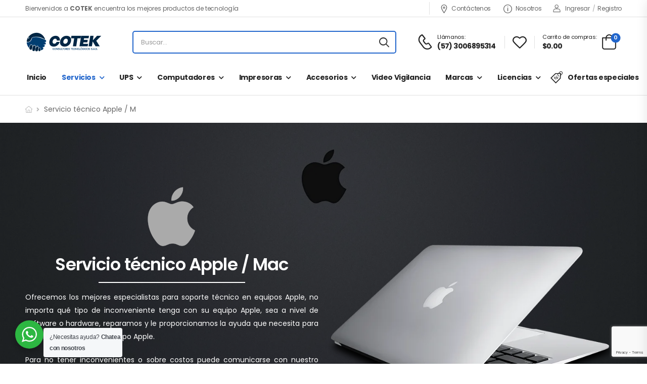

--- FILE ---
content_type: text/html; charset=UTF-8
request_url: https://cotekcolombia.com/servicio-tecnico-apple-mac/
body_size: 38746
content:
<!DOCTYPE html>
<html dir="ltr" lang="es-CO" prefix="og: https://ogp.me/ns#">
<head>
	<meta charset="UTF-8">
	<!--[if IE]><meta http-equiv='X-UA-Compatible' content='IE=edge,chrome=1'><![endif]-->
	<meta name="viewport" content="width=device-width, initial-scale=1.0, minimum-scale=1.0">
	<meta name="keywords" content="WordPress Template" />

	<link rel="profile" href="http://gmpg.org/xfn/11" />
	<link rel="pingback" href="https://cotekcolombia.com/xmlrpc.php" />

	<link rel="preload" href="https://cotekcolombia.com/wp-content/themes/riode/assets/vendor/riode-icons/fonts/riode.ttf?5gap68" as="font" type="font/ttf" crossorigin><link rel="preload" href="https://cotekcolombia.com/wp-content/themes/riode/assets/vendor/fontawesome-free/webfonts/fa-solid-900.woff2" as="font" type="font/woff2" crossorigin><link rel="preload" href="https://cotekcolombia.com/wp-content/themes/riode/assets/vendor/fontawesome-free/webfonts/fa-regular-400.woff2" as="font" type="font/woff2" crossorigin><link rel="preload" href="https://cotekcolombia.com/wp-content/themes/riode/assets/vendor/fontawesome-free/webfonts/fa-brands-400.woff2" as="font" type="font/woff2" crossorigin>
					<script>document.documentElement.className = document.documentElement.className + ' yes-js js_active js'</script>
			<title>Servicio técnico Apple / Mac - Soporte garantizado</title>
			<script>
				WebFontConfig = {
					google: { families: [ 'Poppins:300,400,500,600,700' ] }
				};
				(function(d) {
					var wf = d.createElement('script'), s = d.scripts[0];
					wf.src = 'https://cotekcolombia.com/wp-content/themes/riode/assets/js/webfont.js';
					wf.async = true;
					s.parentNode.insertBefore(wf, s);
				})(document);
			</script>
				<style>img:is([sizes="auto" i], [sizes^="auto," i]) { contain-intrinsic-size: 3000px 1500px }</style>
	
		<!-- All in One SEO 4.7.8 - aioseo.com -->
	<meta name="description" content="Servicio técnico Apple / Mac. Contamos con personal certificado y especializado para prestar soporte técnico y reparación, Contáctanos: (57) 3006895314" />
	<meta name="robots" content="max-image-preview:large" />
	<link rel="canonical" href="https://cotekcolombia.com/servicio-tecnico-apple-mac/" />
	<meta name="generator" content="All in One SEO (AIOSEO) 4.7.8" />
		<meta property="og:locale" content="es_ES" />
		<meta property="og:site_name" content="Bogota Colombia - Consultores Tecnológicos" />
		<meta property="og:type" content="article" />
		<meta property="og:title" content="Servicio técnico Apple / Mac - Soporte garantizado" />
		<meta property="og:description" content="Servicio técnico Apple / Mac. Contamos con personal certificado y especializado para prestar soporte técnico y reparación, Contáctanos: (57) 3006895314" />
		<meta property="og:url" content="https://cotekcolombia.com/servicio-tecnico-apple-mac/" />
		<meta property="og:image" content="https://cotekcolombia.com/wp-content/uploads/2021/09/cropped-logo_web.png" />
		<meta property="og:image:secure_url" content="https://cotekcolombia.com/wp-content/uploads/2021/09/cropped-logo_web.png" />
		<meta property="article:published_time" content="2023-05-25T16:55:55+00:00" />
		<meta property="article:modified_time" content="2025-08-07T17:04:10+00:00" />
		<meta name="twitter:card" content="summary" />
		<meta name="twitter:title" content="Servicio técnico Apple / Mac - Soporte garantizado" />
		<meta name="twitter:description" content="Servicio técnico Apple / Mac. Contamos con personal certificado y especializado para prestar soporte técnico y reparación, Contáctanos: (57) 3006895314" />
		<meta name="twitter:image" content="https://cotekcolombia.com/wp-content/uploads/2021/09/cropped-logo_web.png" />
		<script type="application/ld+json" class="aioseo-schema">
			{"@context":"https:\/\/schema.org","@graph":[{"@type":"BreadcrumbList","@id":"https:\/\/cotekcolombia.com\/servicio-tecnico-apple-mac\/#breadcrumblist","itemListElement":[{"@type":"ListItem","@id":"https:\/\/cotekcolombia.com\/#listItem","position":1,"name":"Inicio","item":"https:\/\/cotekcolombia.com\/","nextItem":{"@type":"ListItem","@id":"https:\/\/cotekcolombia.com\/servicio-tecnico-apple-mac\/#listItem","name":"Servicio t\u00e9cnico Apple \/ M"}},{"@type":"ListItem","@id":"https:\/\/cotekcolombia.com\/servicio-tecnico-apple-mac\/#listItem","position":2,"name":"Servicio t\u00e9cnico Apple \/ M","previousItem":{"@type":"ListItem","@id":"https:\/\/cotekcolombia.com\/#listItem","name":"Inicio"}}]},{"@type":"Organization","@id":"https:\/\/cotekcolombia.com\/#organization","name":"Cotek","description":"Consultores Tecnol\u00f3gicos","url":"https:\/\/cotekcolombia.com\/","logo":{"@type":"ImageObject","url":"https:\/\/cotekcolombia.com\/wp-content\/uploads\/2021\/09\/cropped-logo_web.png","@id":"https:\/\/cotekcolombia.com\/servicio-tecnico-apple-mac\/#organizationLogo","width":306,"height":88},"image":{"@id":"https:\/\/cotekcolombia.com\/servicio-tecnico-apple-mac\/#organizationLogo"}},{"@type":"WebPage","@id":"https:\/\/cotekcolombia.com\/servicio-tecnico-apple-mac\/#webpage","url":"https:\/\/cotekcolombia.com\/servicio-tecnico-apple-mac\/","name":"Servicio t\u00e9cnico Apple \/ Mac - Soporte garantizado","description":"Servicio t\u00e9cnico Apple \/ Mac. Contamos con personal certificado y especializado para prestar soporte t\u00e9cnico y reparaci\u00f3n, Cont\u00e1ctanos: (57) 3006895314","inLanguage":"es-CO","isPartOf":{"@id":"https:\/\/cotekcolombia.com\/#website"},"breadcrumb":{"@id":"https:\/\/cotekcolombia.com\/servicio-tecnico-apple-mac\/#breadcrumblist"},"datePublished":"2023-05-25T16:55:55-05:00","dateModified":"2025-08-07T12:04:10-05:00"},{"@type":"WebSite","@id":"https:\/\/cotekcolombia.com\/#website","url":"https:\/\/cotekcolombia.com\/","name":"Bogota Colombia","description":"Consultores Tecnol\u00f3gicos","inLanguage":"es-CO","publisher":{"@id":"https:\/\/cotekcolombia.com\/#organization"}}]}
		</script>
		<!-- All in One SEO -->

<link rel='dns-prefetch' href='//www.googletagmanager.com' />
<link rel="alternate" type="application/rss+xml" title="Bogota Colombia &raquo; Feed" href="https://cotekcolombia.com/feed/" />
<link rel="alternate" type="application/rss+xml" title="Bogota Colombia &raquo; RSS de los comentarios" href="https://cotekcolombia.com/comments/feed/" />
<script>
window._wpemojiSettings = {"baseUrl":"https:\/\/s.w.org\/images\/core\/emoji\/15.0.3\/72x72\/","ext":".png","svgUrl":"https:\/\/s.w.org\/images\/core\/emoji\/15.0.3\/svg\/","svgExt":".svg","source":{"concatemoji":"https:\/\/cotekcolombia.com\/wp-includes\/js\/wp-emoji-release.min.js?ver=6.7.4"}};
/*! This file is auto-generated */
!function(i,n){var o,s,e;function c(e){try{var t={supportTests:e,timestamp:(new Date).valueOf()};sessionStorage.setItem(o,JSON.stringify(t))}catch(e){}}function p(e,t,n){e.clearRect(0,0,e.canvas.width,e.canvas.height),e.fillText(t,0,0);var t=new Uint32Array(e.getImageData(0,0,e.canvas.width,e.canvas.height).data),r=(e.clearRect(0,0,e.canvas.width,e.canvas.height),e.fillText(n,0,0),new Uint32Array(e.getImageData(0,0,e.canvas.width,e.canvas.height).data));return t.every(function(e,t){return e===r[t]})}function u(e,t,n){switch(t){case"flag":return n(e,"\ud83c\udff3\ufe0f\u200d\u26a7\ufe0f","\ud83c\udff3\ufe0f\u200b\u26a7\ufe0f")?!1:!n(e,"\ud83c\uddfa\ud83c\uddf3","\ud83c\uddfa\u200b\ud83c\uddf3")&&!n(e,"\ud83c\udff4\udb40\udc67\udb40\udc62\udb40\udc65\udb40\udc6e\udb40\udc67\udb40\udc7f","\ud83c\udff4\u200b\udb40\udc67\u200b\udb40\udc62\u200b\udb40\udc65\u200b\udb40\udc6e\u200b\udb40\udc67\u200b\udb40\udc7f");case"emoji":return!n(e,"\ud83d\udc26\u200d\u2b1b","\ud83d\udc26\u200b\u2b1b")}return!1}function f(e,t,n){var r="undefined"!=typeof WorkerGlobalScope&&self instanceof WorkerGlobalScope?new OffscreenCanvas(300,150):i.createElement("canvas"),a=r.getContext("2d",{willReadFrequently:!0}),o=(a.textBaseline="top",a.font="600 32px Arial",{});return e.forEach(function(e){o[e]=t(a,e,n)}),o}function t(e){var t=i.createElement("script");t.src=e,t.defer=!0,i.head.appendChild(t)}"undefined"!=typeof Promise&&(o="wpEmojiSettingsSupports",s=["flag","emoji"],n.supports={everything:!0,everythingExceptFlag:!0},e=new Promise(function(e){i.addEventListener("DOMContentLoaded",e,{once:!0})}),new Promise(function(t){var n=function(){try{var e=JSON.parse(sessionStorage.getItem(o));if("object"==typeof e&&"number"==typeof e.timestamp&&(new Date).valueOf()<e.timestamp+604800&&"object"==typeof e.supportTests)return e.supportTests}catch(e){}return null}();if(!n){if("undefined"!=typeof Worker&&"undefined"!=typeof OffscreenCanvas&&"undefined"!=typeof URL&&URL.createObjectURL&&"undefined"!=typeof Blob)try{var e="postMessage("+f.toString()+"("+[JSON.stringify(s),u.toString(),p.toString()].join(",")+"));",r=new Blob([e],{type:"text/javascript"}),a=new Worker(URL.createObjectURL(r),{name:"wpTestEmojiSupports"});return void(a.onmessage=function(e){c(n=e.data),a.terminate(),t(n)})}catch(e){}c(n=f(s,u,p))}t(n)}).then(function(e){for(var t in e)n.supports[t]=e[t],n.supports.everything=n.supports.everything&&n.supports[t],"flag"!==t&&(n.supports.everythingExceptFlag=n.supports.everythingExceptFlag&&n.supports[t]);n.supports.everythingExceptFlag=n.supports.everythingExceptFlag&&!n.supports.flag,n.DOMReady=!1,n.readyCallback=function(){n.DOMReady=!0}}).then(function(){return e}).then(function(){var e;n.supports.everything||(n.readyCallback(),(e=n.source||{}).concatemoji?t(e.concatemoji):e.wpemoji&&e.twemoji&&(t(e.twemoji),t(e.wpemoji)))}))}((window,document),window._wpemojiSettings);
</script>

<link rel='stylesheet' id='thwcfe-contact-info-section-frontend-css' href='https://cotekcolombia.com/wp-content/plugins/woo-checkout-field-editor-pro/block/assets/dist/style-contact-info-section-frontend.css?ver=2.1.1' media='all' />
<link rel='stylesheet' id='thwcfe-contact-info-section-editor-css' href='https://cotekcolombia.com/wp-content/plugins/woo-checkout-field-editor-pro/block/assets/dist/style-contact-info-section.css?ver=2.1.1' media='all' />
<link rel='stylesheet' id='thwcfe-additional-sections-frontend-css' href='https://cotekcolombia.com/wp-content/plugins/woo-checkout-field-editor-pro/block/assets/dist/style-additional-sections-frontend.css?ver=2.1.1' media='all' />
<style id='wp-emoji-styles-inline-css'>

	img.wp-smiley, img.emoji {
		display: inline !important;
		border: none !important;
		box-shadow: none !important;
		height: 1em !important;
		width: 1em !important;
		margin: 0 0.07em !important;
		vertical-align: -0.1em !important;
		background: none !important;
		padding: 0 !important;
	}
</style>
<style id='wp-block-library-theme-inline-css'>
.wp-block-audio :where(figcaption){color:#555;font-size:13px;text-align:center}.is-dark-theme .wp-block-audio :where(figcaption){color:#ffffffa6}.wp-block-audio{margin:0 0 1em}.wp-block-code{border:1px solid #ccc;border-radius:4px;font-family:Menlo,Consolas,monaco,monospace;padding:.8em 1em}.wp-block-embed :where(figcaption){color:#555;font-size:13px;text-align:center}.is-dark-theme .wp-block-embed :where(figcaption){color:#ffffffa6}.wp-block-embed{margin:0 0 1em}.blocks-gallery-caption{color:#555;font-size:13px;text-align:center}.is-dark-theme .blocks-gallery-caption{color:#ffffffa6}:root :where(.wp-block-image figcaption){color:#555;font-size:13px;text-align:center}.is-dark-theme :root :where(.wp-block-image figcaption){color:#ffffffa6}.wp-block-image{margin:0 0 1em}.wp-block-pullquote{border-bottom:4px solid;border-top:4px solid;color:currentColor;margin-bottom:1.75em}.wp-block-pullquote cite,.wp-block-pullquote footer,.wp-block-pullquote__citation{color:currentColor;font-size:.8125em;font-style:normal;text-transform:uppercase}.wp-block-quote{border-left:.25em solid;margin:0 0 1.75em;padding-left:1em}.wp-block-quote cite,.wp-block-quote footer{color:currentColor;font-size:.8125em;font-style:normal;position:relative}.wp-block-quote:where(.has-text-align-right){border-left:none;border-right:.25em solid;padding-left:0;padding-right:1em}.wp-block-quote:where(.has-text-align-center){border:none;padding-left:0}.wp-block-quote.is-large,.wp-block-quote.is-style-large,.wp-block-quote:where(.is-style-plain){border:none}.wp-block-search .wp-block-search__label{font-weight:700}.wp-block-search__button{border:1px solid #ccc;padding:.375em .625em}:where(.wp-block-group.has-background){padding:1.25em 2.375em}.wp-block-separator.has-css-opacity{opacity:.4}.wp-block-separator{border:none;border-bottom:2px solid;margin-left:auto;margin-right:auto}.wp-block-separator.has-alpha-channel-opacity{opacity:1}.wp-block-separator:not(.is-style-wide):not(.is-style-dots){width:100px}.wp-block-separator.has-background:not(.is-style-dots){border-bottom:none;height:1px}.wp-block-separator.has-background:not(.is-style-wide):not(.is-style-dots){height:2px}.wp-block-table{margin:0 0 1em}.wp-block-table td,.wp-block-table th{word-break:normal}.wp-block-table :where(figcaption){color:#555;font-size:13px;text-align:center}.is-dark-theme .wp-block-table :where(figcaption){color:#ffffffa6}.wp-block-video :where(figcaption){color:#555;font-size:13px;text-align:center}.is-dark-theme .wp-block-video :where(figcaption){color:#ffffffa6}.wp-block-video{margin:0 0 1em}:root :where(.wp-block-template-part.has-background){margin-bottom:0;margin-top:0;padding:1.25em 2.375em}
</style>
<link rel='stylesheet' id='yith-wcan-shortcodes-css' href='https://cotekcolombia.com/wp-content/plugins/yith-woocommerce-ajax-navigation/assets/css/shortcodes.css?ver=5.6.0' media='all' />
<style id='yith-wcan-shortcodes-inline-css'>
:root{
	--yith-wcan-filters_colors_titles: #434343;
	--yith-wcan-filters_colors_background: #FFFFFF;
	--yith-wcan-filters_colors_accent: #A7144C;
	--yith-wcan-filters_colors_accent_r: 167;
	--yith-wcan-filters_colors_accent_g: 20;
	--yith-wcan-filters_colors_accent_b: 76;
	--yith-wcan-color_swatches_border_radius: 100%;
	--yith-wcan-color_swatches_size: 30px;
	--yith-wcan-labels_style_background: #FFFFFF;
	--yith-wcan-labels_style_background_hover: #A7144C;
	--yith-wcan-labels_style_background_active: #A7144C;
	--yith-wcan-labels_style_text: #434343;
	--yith-wcan-labels_style_text_hover: #FFFFFF;
	--yith-wcan-labels_style_text_active: #FFFFFF;
	--yith-wcan-anchors_style_text: #434343;
	--yith-wcan-anchors_style_text_hover: #A7144C;
	--yith-wcan-anchors_style_text_active: #A7144C;
}
</style>
<link rel='stylesheet' id='wp-components-css' href='https://cotekcolombia.com/wp-includes/css/dist/components/style.min.css?ver=6.7.4' media='all' />
<link rel='stylesheet' id='wp-preferences-css' href='https://cotekcolombia.com/wp-includes/css/dist/preferences/style.min.css?ver=6.7.4' media='all' />
<link rel='stylesheet' id='wp-block-editor-css' href='https://cotekcolombia.com/wp-includes/css/dist/block-editor/style.min.css?ver=6.7.4' media='all' />
<link rel='stylesheet' id='wp-reusable-blocks-css' href='https://cotekcolombia.com/wp-includes/css/dist/reusable-blocks/style.min.css?ver=6.7.4' media='all' />
<link rel='stylesheet' id='wp-patterns-css' href='https://cotekcolombia.com/wp-includes/css/dist/patterns/style.min.css?ver=6.7.4' media='all' />
<link rel='stylesheet' id='wp-editor-css' href='https://cotekcolombia.com/wp-includes/css/dist/editor/style.min.css?ver=6.7.4' media='all' />
<link rel='stylesheet' id='nta_whatsapp-style-css-css' href='https://cotekcolombia.com/wp-content/plugins/whatsapp-for-wordpress/dist/blocks.style.build.css?ver=6.7.4' media='all' />
<style id='classic-theme-styles-inline-css'>
/*! This file is auto-generated */
.wp-block-button__link{color:#fff;background-color:#32373c;border-radius:9999px;box-shadow:none;text-decoration:none;padding:calc(.667em + 2px) calc(1.333em + 2px);font-size:1.125em}.wp-block-file__button{background:#32373c;color:#fff;text-decoration:none}
</style>
<style id='global-styles-inline-css'>
:root{--wp--preset--aspect-ratio--square: 1;--wp--preset--aspect-ratio--4-3: 4/3;--wp--preset--aspect-ratio--3-4: 3/4;--wp--preset--aspect-ratio--3-2: 3/2;--wp--preset--aspect-ratio--2-3: 2/3;--wp--preset--aspect-ratio--16-9: 16/9;--wp--preset--aspect-ratio--9-16: 9/16;--wp--preset--color--black: #000000;--wp--preset--color--cyan-bluish-gray: #abb8c3;--wp--preset--color--white: #fff;--wp--preset--color--pale-pink: #f78da7;--wp--preset--color--vivid-red: #cf2e2e;--wp--preset--color--luminous-vivid-orange: #ff6900;--wp--preset--color--luminous-vivid-amber: #fcb900;--wp--preset--color--light-green-cyan: #7bdcb5;--wp--preset--color--vivid-green-cyan: #00d084;--wp--preset--color--pale-cyan-blue: #8ed1fc;--wp--preset--color--vivid-cyan-blue: #0693e3;--wp--preset--color--vivid-purple: #9b51e0;--wp--preset--color--primary: #2266cc;--wp--preset--color--secondary: #d26e4b;--wp--preset--color--alert: #b10001;--wp--preset--color--dark: #333;--wp--preset--color--font: #666;--wp--preset--color--transparent: transparent;--wp--preset--gradient--vivid-cyan-blue-to-vivid-purple: linear-gradient(135deg,rgba(6,147,227,1) 0%,rgb(155,81,224) 100%);--wp--preset--gradient--light-green-cyan-to-vivid-green-cyan: linear-gradient(135deg,rgb(122,220,180) 0%,rgb(0,208,130) 100%);--wp--preset--gradient--luminous-vivid-amber-to-luminous-vivid-orange: linear-gradient(135deg,rgba(252,185,0,1) 0%,rgba(255,105,0,1) 100%);--wp--preset--gradient--luminous-vivid-orange-to-vivid-red: linear-gradient(135deg,rgba(255,105,0,1) 0%,rgb(207,46,46) 100%);--wp--preset--gradient--very-light-gray-to-cyan-bluish-gray: linear-gradient(135deg,rgb(238,238,238) 0%,rgb(169,184,195) 100%);--wp--preset--gradient--cool-to-warm-spectrum: linear-gradient(135deg,rgb(74,234,220) 0%,rgb(151,120,209) 20%,rgb(207,42,186) 40%,rgb(238,44,130) 60%,rgb(251,105,98) 80%,rgb(254,248,76) 100%);--wp--preset--gradient--blush-light-purple: linear-gradient(135deg,rgb(255,206,236) 0%,rgb(152,150,240) 100%);--wp--preset--gradient--blush-bordeaux: linear-gradient(135deg,rgb(254,205,165) 0%,rgb(254,45,45) 50%,rgb(107,0,62) 100%);--wp--preset--gradient--luminous-dusk: linear-gradient(135deg,rgb(255,203,112) 0%,rgb(199,81,192) 50%,rgb(65,88,208) 100%);--wp--preset--gradient--pale-ocean: linear-gradient(135deg,rgb(255,245,203) 0%,rgb(182,227,212) 50%,rgb(51,167,181) 100%);--wp--preset--gradient--electric-grass: linear-gradient(135deg,rgb(202,248,128) 0%,rgb(113,206,126) 100%);--wp--preset--gradient--midnight: linear-gradient(135deg,rgb(2,3,129) 0%,rgb(40,116,252) 100%);--wp--preset--font-size--small: 15px;--wp--preset--font-size--medium: 24px;--wp--preset--font-size--large: 30px;--wp--preset--font-size--x-large: 42px;--wp--preset--font-size--normal: 18px;--wp--preset--font-size--huge: 34px;--wp--preset--font-family--inter: "Inter", sans-serif;--wp--preset--font-family--cardo: Cardo;--wp--preset--spacing--20: 0.44rem;--wp--preset--spacing--30: 0.67rem;--wp--preset--spacing--40: 1rem;--wp--preset--spacing--50: 1.5rem;--wp--preset--spacing--60: 2.25rem;--wp--preset--spacing--70: 3.38rem;--wp--preset--spacing--80: 5.06rem;--wp--preset--shadow--natural: 6px 6px 9px rgba(0, 0, 0, 0.2);--wp--preset--shadow--deep: 12px 12px 50px rgba(0, 0, 0, 0.4);--wp--preset--shadow--sharp: 6px 6px 0px rgba(0, 0, 0, 0.2);--wp--preset--shadow--outlined: 6px 6px 0px -3px rgba(255, 255, 255, 1), 6px 6px rgba(0, 0, 0, 1);--wp--preset--shadow--crisp: 6px 6px 0px rgba(0, 0, 0, 1);}:where(.is-layout-flex){gap: 0.5em;}:where(.is-layout-grid){gap: 0.5em;}body .is-layout-flex{display: flex;}.is-layout-flex{flex-wrap: wrap;align-items: center;}.is-layout-flex > :is(*, div){margin: 0;}body .is-layout-grid{display: grid;}.is-layout-grid > :is(*, div){margin: 0;}:where(.wp-block-columns.is-layout-flex){gap: 2em;}:where(.wp-block-columns.is-layout-grid){gap: 2em;}:where(.wp-block-post-template.is-layout-flex){gap: 1.25em;}:where(.wp-block-post-template.is-layout-grid){gap: 1.25em;}.has-black-color{color: var(--wp--preset--color--black) !important;}.has-cyan-bluish-gray-color{color: var(--wp--preset--color--cyan-bluish-gray) !important;}.has-white-color{color: var(--wp--preset--color--white) !important;}.has-pale-pink-color{color: var(--wp--preset--color--pale-pink) !important;}.has-vivid-red-color{color: var(--wp--preset--color--vivid-red) !important;}.has-luminous-vivid-orange-color{color: var(--wp--preset--color--luminous-vivid-orange) !important;}.has-luminous-vivid-amber-color{color: var(--wp--preset--color--luminous-vivid-amber) !important;}.has-light-green-cyan-color{color: var(--wp--preset--color--light-green-cyan) !important;}.has-vivid-green-cyan-color{color: var(--wp--preset--color--vivid-green-cyan) !important;}.has-pale-cyan-blue-color{color: var(--wp--preset--color--pale-cyan-blue) !important;}.has-vivid-cyan-blue-color{color: var(--wp--preset--color--vivid-cyan-blue) !important;}.has-vivid-purple-color{color: var(--wp--preset--color--vivid-purple) !important;}.has-black-background-color{background-color: var(--wp--preset--color--black) !important;}.has-cyan-bluish-gray-background-color{background-color: var(--wp--preset--color--cyan-bluish-gray) !important;}.has-white-background-color{background-color: var(--wp--preset--color--white) !important;}.has-pale-pink-background-color{background-color: var(--wp--preset--color--pale-pink) !important;}.has-vivid-red-background-color{background-color: var(--wp--preset--color--vivid-red) !important;}.has-luminous-vivid-orange-background-color{background-color: var(--wp--preset--color--luminous-vivid-orange) !important;}.has-luminous-vivid-amber-background-color{background-color: var(--wp--preset--color--luminous-vivid-amber) !important;}.has-light-green-cyan-background-color{background-color: var(--wp--preset--color--light-green-cyan) !important;}.has-vivid-green-cyan-background-color{background-color: var(--wp--preset--color--vivid-green-cyan) !important;}.has-pale-cyan-blue-background-color{background-color: var(--wp--preset--color--pale-cyan-blue) !important;}.has-vivid-cyan-blue-background-color{background-color: var(--wp--preset--color--vivid-cyan-blue) !important;}.has-vivid-purple-background-color{background-color: var(--wp--preset--color--vivid-purple) !important;}.has-black-border-color{border-color: var(--wp--preset--color--black) !important;}.has-cyan-bluish-gray-border-color{border-color: var(--wp--preset--color--cyan-bluish-gray) !important;}.has-white-border-color{border-color: var(--wp--preset--color--white) !important;}.has-pale-pink-border-color{border-color: var(--wp--preset--color--pale-pink) !important;}.has-vivid-red-border-color{border-color: var(--wp--preset--color--vivid-red) !important;}.has-luminous-vivid-orange-border-color{border-color: var(--wp--preset--color--luminous-vivid-orange) !important;}.has-luminous-vivid-amber-border-color{border-color: var(--wp--preset--color--luminous-vivid-amber) !important;}.has-light-green-cyan-border-color{border-color: var(--wp--preset--color--light-green-cyan) !important;}.has-vivid-green-cyan-border-color{border-color: var(--wp--preset--color--vivid-green-cyan) !important;}.has-pale-cyan-blue-border-color{border-color: var(--wp--preset--color--pale-cyan-blue) !important;}.has-vivid-cyan-blue-border-color{border-color: var(--wp--preset--color--vivid-cyan-blue) !important;}.has-vivid-purple-border-color{border-color: var(--wp--preset--color--vivid-purple) !important;}.has-vivid-cyan-blue-to-vivid-purple-gradient-background{background: var(--wp--preset--gradient--vivid-cyan-blue-to-vivid-purple) !important;}.has-light-green-cyan-to-vivid-green-cyan-gradient-background{background: var(--wp--preset--gradient--light-green-cyan-to-vivid-green-cyan) !important;}.has-luminous-vivid-amber-to-luminous-vivid-orange-gradient-background{background: var(--wp--preset--gradient--luminous-vivid-amber-to-luminous-vivid-orange) !important;}.has-luminous-vivid-orange-to-vivid-red-gradient-background{background: var(--wp--preset--gradient--luminous-vivid-orange-to-vivid-red) !important;}.has-very-light-gray-to-cyan-bluish-gray-gradient-background{background: var(--wp--preset--gradient--very-light-gray-to-cyan-bluish-gray) !important;}.has-cool-to-warm-spectrum-gradient-background{background: var(--wp--preset--gradient--cool-to-warm-spectrum) !important;}.has-blush-light-purple-gradient-background{background: var(--wp--preset--gradient--blush-light-purple) !important;}.has-blush-bordeaux-gradient-background{background: var(--wp--preset--gradient--blush-bordeaux) !important;}.has-luminous-dusk-gradient-background{background: var(--wp--preset--gradient--luminous-dusk) !important;}.has-pale-ocean-gradient-background{background: var(--wp--preset--gradient--pale-ocean) !important;}.has-electric-grass-gradient-background{background: var(--wp--preset--gradient--electric-grass) !important;}.has-midnight-gradient-background{background: var(--wp--preset--gradient--midnight) !important;}.has-small-font-size{font-size: var(--wp--preset--font-size--small) !important;}.has-medium-font-size{font-size: var(--wp--preset--font-size--medium) !important;}.has-large-font-size{font-size: var(--wp--preset--font-size--large) !important;}.has-x-large-font-size{font-size: var(--wp--preset--font-size--x-large) !important;}
:where(.wp-block-post-template.is-layout-flex){gap: 1.25em;}:where(.wp-block-post-template.is-layout-grid){gap: 1.25em;}
:where(.wp-block-columns.is-layout-flex){gap: 2em;}:where(.wp-block-columns.is-layout-grid){gap: 2em;}
:root :where(.wp-block-pullquote){font-size: 1.5em;line-height: 1.6;}
</style>
<link rel='stylesheet' id='contact-form-7-css' href='https://cotekcolombia.com/wp-content/plugins/contact-form-7/includes/css/styles.css?ver=6.0.3' media='all' />
<style id='woocommerce-inline-inline-css'>
.woocommerce form .form-row .required { visibility: visible; }
</style>
<link rel='stylesheet' id='brands-styles-css' href='https://cotekcolombia.com/wp-content/plugins/woocommerce/assets/css/brands.css?ver=9.6.3' media='all' />
<link rel='stylesheet' id='nta-css-popup-css' href='https://cotekcolombia.com/wp-content/plugins/whatsapp-for-wordpress/assets/css/style.css?ver=6.7.4' media='all' />
<link rel='stylesheet' id='elementor-icons-css' href='https://cotekcolombia.com/wp-content/plugins/elementor/assets/lib/eicons/css/elementor-icons.min.css?ver=5.12.0' media='all' />
<link rel='stylesheet' id='elementor-frontend-css' href='https://cotekcolombia.com/wp-content/plugins/elementor/assets/css/frontend.min.css?ver=3.3.1' media='all' />
<style id='elementor-frontend-inline-css'>
@font-face{font-family:eicons;src:url(https://cotekcolombia.com/wp-content/plugins/elementor/assets/lib/eicons/fonts/eicons.eot?5.10.0);src:url(https://cotekcolombia.com/wp-content/plugins/elementor/assets/lib/eicons/fonts/eicons.eot?5.10.0#iefix) format("embedded-opentype"),url(https://cotekcolombia.com/wp-content/plugins/elementor/assets/lib/eicons/fonts/eicons.woff2?5.10.0) format("woff2"),url(https://cotekcolombia.com/wp-content/plugins/elementor/assets/lib/eicons/fonts/eicons.woff?5.10.0) format("woff"),url(https://cotekcolombia.com/wp-content/plugins/elementor/assets/lib/eicons/fonts/eicons.ttf?5.10.0) format("truetype"),url(https://cotekcolombia.com/wp-content/plugins/elementor/assets/lib/eicons/fonts/eicons.svg?5.10.0#eicon) format("svg");font-weight:400;font-style:normal}
</style>
<link rel='stylesheet' id='fontawesome-free-css' href='https://cotekcolombia.com/wp-content/themes/riode/assets/vendor/fontawesome-free/css/all.min.css?ver=5.14.0' media='all' />
<link rel='stylesheet' id='riode-icons-css' href='https://cotekcolombia.com/wp-content/themes/riode/assets/vendor/riode-icons/css/icons.min.css?ver=1.3.8' media='all' />
<link rel='stylesheet' id='owl-carousel-css' href='https://cotekcolombia.com/wp-content/themes/riode/assets/css/3rd-plugins/owl.carousel.min.css?ver=6.7.4' media='all' />
<link rel='stylesheet' id='magnific-popup-css' href='https://cotekcolombia.com/wp-content/themes/riode/assets/css/3rd-plugins/magnific-popup.min.css?ver=1.0' media='all' />
<link rel='stylesheet' id='elementor-animations-css' href='https://cotekcolombia.com/wp-content/themes/riode/assets/vendor/animate/animate.min.css?ver=6.7.4' media='all' />
<link rel='stylesheet' id='elementor-post-5555-css' href='https://cotekcolombia.com/wp-content/uploads/elementor/css/post-5555.css?ver=1756483415' media='all' />
<link rel='stylesheet' id='riode-theme-css' href='https://cotekcolombia.com/wp-content/uploads/riode_styles/theme.min.css?ver=1.3.8' media='all' />
<style id='riode-theme-inline-css'>
/* Global CSS */
.footer .copyright {
		color: #666;
}
@media (min-width: 992px) {
		.footer-main .column-2 .widget,
		.footer-main .column-3 .widget {
				margin-left: 2rem;
		}
}
/* single product */
.single-product .header {
		border-bottom: 1px solid #e1e1e1; 
}

.btn_enviar {
		background:#2266cc;
		border:none;
		color:#fff;
		width:40%;
}
</style>
<link rel='stylesheet' id='riode-dynamic-vars-css' href='https://cotekcolombia.com/wp-content/uploads/riode_styles/dynamic_css_vars.css?ver=1.3.8' media='all' />
<link rel='stylesheet' id='elementor-post-8535-css' href='https://cotekcolombia.com/wp-content/uploads/elementor/css/post-8535.css?ver=1756514476' media='all' />
<link rel='stylesheet' id='riode-skeleton-css' href='https://cotekcolombia.com/wp-content/themes/riode/inc/add-on/skeleton/skeleton.min.css?ver=6.7.4' media='all' />
<link rel='stylesheet' id='riode-style-css' href='https://cotekcolombia.com/wp-content/themes/riode/style.css?ver=1.3.8' media='all' />
<link rel='stylesheet' id='elementor-post-374-css' href='https://cotekcolombia.com/wp-content/uploads/elementor/css/post-374.css?ver=6.7.4' media='all' />
<style id='elementor-post-374-inline-css'>
.newsletter-info span{display:block;font-size:14px;font-weight:400;color:#999;line-height:1.23;letter-spacing:-0.1px;text-transform:none}.footer-newsletter-section .wpcf7-form{margin-bottom:0;max-width:480px}.footer-newsletter-section .wpcf7-form-control{border:none;height:49px}.footer-newsletter-section .wpcf7-form input{padding:0 2rem;background:#f4f4f4;font-size:12px}.footer-newsletter-section .wpcf7-form .btn{padding:.84em 1.5em}.footer-newsletter-section .wpcf7-form .btn:hover{background:#26c}.footer-newsletter-section .wpcf7-form .btn:after{content:'\e97f';font-family:'riode';margin-left:6px;font-size:16px;font-weight:400}@media (min-width:992px){.footer-newsletter-section .wpcf7-form{margin-left:auto}.footer-newsletter-section .newsletter-info{width:auto}.footer-newsletter-section .newsletter-form{flex:1}}.footer input.wpcf7-form-control{background:#2c2c2c;border:0;font-size:12px}@media (max-width:992px){.footer-newsletter-section .wpcf7-form{margin-left:auto;margin-right:auto}}
</style>
<link rel='stylesheet' id='elementor-post-2141-css' href='https://cotekcolombia.com/wp-content/uploads/elementor/css/post-2141.css?ver=6.7.4' media='all' />
<style id='elementor-post-2141-inline-css'>
.lang-switcher .menu-item-has-children>a:after,.cur-switcher .menu-item-has-children>a:after{margin-left:.5rem}.custom-icon-box i{font-size:17px;margin-right:7px;vertical-align:middle}.custom-header .custom-icon-box a:hover{color:#26c}.custom-header .lang-switcher ul{min-width:auto}.custom-header .hs-simple{margin:0 auto;max-width:520px;width:100%}.custom-header .call i{font-size:30px}.custom-header .call strong{margin-top:3px;font-size:14px;letter-spacing:-0.6px}.custom-header .elementor-heading-title .call:hover{color:#26c}.custom-header .skin1 i{font-size:24px;margin-right:10px}@media ( max-width:575px ){.d-none-sm-max{display:none!important}}
</style>
<link rel='stylesheet' id='google-fonts-1-css' href='https://fonts.googleapis.com/css?family=Poppins%3A100%2C100italic%2C200%2C200italic%2C300%2C300italic%2C400%2C400italic%2C500%2C500italic%2C600%2C600italic%2C700%2C700italic%2C800%2C800italic%2C900%2C900italic&#038;display=auto&#038;ver=6.7.4' media='all' />
<link rel='stylesheet' id='elementor-icons-shared-0-css' href='https://cotekcolombia.com/wp-content/plugins/elementor/assets/lib/font-awesome/css/fontawesome.min.css?ver=5.15.3' media='all' />
<link rel='stylesheet' id='elementor-icons-fa-brands-css' href='https://cotekcolombia.com/wp-content/plugins/elementor/assets/lib/font-awesome/css/brands.min.css?ver=5.15.3' media='all' />
<link rel='stylesheet' id='elementor-icons-fa-solid-css' href='https://cotekcolombia.com/wp-content/plugins/elementor/assets/lib/font-awesome/css/solid.min.css?ver=5.15.3' media='all' />
<link rel='stylesheet' id='elementor-icons-fa-regular-css' href='https://cotekcolombia.com/wp-content/plugins/elementor/assets/lib/font-awesome/css/regular.min.css?ver=5.15.3' media='all' />
<script type="text/template" id="tmpl-variation-template">
	<div class="woocommerce-variation-description">{{{ data.variation.variation_description }}}</div>
	<div class="woocommerce-variation-price">{{{ data.variation.price_html }}}</div>
	<div class="woocommerce-variation-availability">{{{ data.variation.availability_html }}}</div>
</script>
<script type="text/template" id="tmpl-unavailable-variation-template">
	<p role="alert">Lo sentimos, este producto no está disponible. Por favor elige otra combinación.</p>
</script>
<script src="https://cotekcolombia.com/wp-includes/js/jquery/jquery.min.js?ver=3.7.1" id="jquery-core-js"></script>
<script src="https://cotekcolombia.com/wp-includes/js/jquery/jquery-migrate.min.js?ver=3.4.1" id="jquery-migrate-js"></script>
<script src="https://cotekcolombia.com/wp-content/plugins/woocommerce/assets/js/jquery-blockui/jquery.blockUI.min.js?ver=2.7.0-wc.9.6.3" id="jquery-blockui-js" defer data-wp-strategy="defer"></script>
<script id="wc-add-to-cart-js-extra">
var wc_add_to_cart_params = {"ajax_url":"\/wp-admin\/admin-ajax.php","wc_ajax_url":"\/?wc-ajax=%%endpoint%%","i18n_view_cart":"Ver carrito","cart_url":"https:\/\/cotekcolombia.com\/cart-2\/","is_cart":"","cart_redirect_after_add":"no"};
</script>
<script src="https://cotekcolombia.com/wp-content/plugins/woocommerce/assets/js/frontend/add-to-cart.min.js?ver=9.6.3" id="wc-add-to-cart-js" defer data-wp-strategy="defer"></script>
<script src="https://cotekcolombia.com/wp-content/plugins/woocommerce/assets/js/js-cookie/js.cookie.min.js?ver=2.1.4-wc.9.6.3" id="js-cookie-js" defer data-wp-strategy="defer"></script>
<script id="woocommerce-js-extra">
var woocommerce_params = {"ajax_url":"\/wp-admin\/admin-ajax.php","wc_ajax_url":"\/?wc-ajax=%%endpoint%%"};
</script>
<script src="https://cotekcolombia.com/wp-content/plugins/woocommerce/assets/js/frontend/woocommerce.min.js?ver=9.6.3" id="woocommerce-js" defer data-wp-strategy="defer"></script>
<script id="wc-single-product-js-extra">
var wc_single_product_params = {"i18n_required_rating_text":"Por favor elige una puntuaci\u00f3n","i18n_product_gallery_trigger_text":"View full-screen image gallery","review_rating_required":"yes","flexslider":{"rtl":false,"animation":"slide","smoothHeight":true,"directionNav":false,"controlNav":"thumbnails","slideshow":false,"animationSpeed":500,"animationLoop":false,"allowOneSlide":false},"zoom_enabled":"","zoom_options":[],"photoswipe_enabled":"1","photoswipe_options":{"shareEl":false,"closeOnScroll":false,"history":false,"hideAnimationDuration":0,"showAnimationDuration":0},"flexslider_enabled":""};
</script>
<script src="https://cotekcolombia.com/wp-content/plugins/woocommerce/assets/js/frontend/single-product.min.js?ver=9.6.3" id="wc-single-product-js" defer data-wp-strategy="defer"></script>
<script src="https://cotekcolombia.com/wp-includes/js/underscore.min.js?ver=1.13.7" id="underscore-js"></script>
<script id="wp-util-js-extra">
var _wpUtilSettings = {"ajax":{"url":"\/wp-admin\/admin-ajax.php"}};
</script>
<script src="https://cotekcolombia.com/wp-includes/js/wp-util.min.js?ver=6.7.4" id="wp-util-js"></script>
<script id="wc-add-to-cart-variation-js-extra">
var wc_add_to_cart_variation_params = {"wc_ajax_url":"\/?wc-ajax=%%endpoint%%","i18n_no_matching_variations_text":"Lo sentimos, no hay productos que igualen tu selecci\u00f3n. Por favor escoge una combinaci\u00f3n diferente.","i18n_make_a_selection_text":"Elige las opciones del producto antes de a\u00f1adir este producto a tu carrito.","i18n_unavailable_text":"Lo sentimos, este producto no est\u00e1 disponible. Por favor elige otra combinaci\u00f3n.","i18n_reset_alert_text":"Your selection has been reset. Please select some product options before adding this product to your cart."};
</script>
<script src="https://cotekcolombia.com/wp-content/plugins/woocommerce/assets/js/frontend/add-to-cart-variation.min.js?ver=9.6.3" id="wc-add-to-cart-variation-js" defer data-wp-strategy="defer"></script>
<script src="https://cotekcolombia.com/wp-content/plugins/woocommerce/assets/js/zoom/jquery.zoom.min.js?ver=1.7.21-wc.9.6.3" id="zoom-js" defer data-wp-strategy="defer"></script>
<script id="nta-js-popup-js-extra">
var ntawaAjax = {"url":"https:\/\/cotekcolombia.com\/wp-admin\/admin-ajax.php"};
</script>
<script src="https://cotekcolombia.com/wp-content/plugins/whatsapp-for-wordpress/assets/js/main.js?ver=6.7.4" id="nta-js-popup-js"></script>

<!-- Google tag (gtag.js) snippet added by Site Kit -->

<!-- Fragmento de código de Google Analytics añadido por Site Kit -->
<script src="https://www.googletagmanager.com/gtag/js?id=G-RXC12WZKZK" id="google_gtagjs-js" async></script>
<script id="google_gtagjs-js-after">
window.dataLayer = window.dataLayer || [];function gtag(){dataLayer.push(arguments);}
gtag("set","linker",{"domains":["cotekcolombia.com"]});
gtag("js", new Date());
gtag("set", "developer_id.dZTNiMT", true);
gtag("config", "G-RXC12WZKZK");
</script>

<!-- End Google tag (gtag.js) snippet added by Site Kit -->
<link rel="https://api.w.org/" href="https://cotekcolombia.com/wp-json/" /><link rel="alternate" title="JSON" type="application/json" href="https://cotekcolombia.com/wp-json/wp/v2/pages/8535" /><link rel="EditURI" type="application/rsd+xml" title="RSD" href="https://cotekcolombia.com/xmlrpc.php?rsd" />
<meta name="generator" content="WordPress 6.7.4" />
<meta name="generator" content="WooCommerce 9.6.3" />
<link rel='shortlink' href='https://cotekcolombia.com/?p=8535' />
<link rel="alternate" title="oEmbed (JSON)" type="application/json+oembed" href="https://cotekcolombia.com/wp-json/oembed/1.0/embed?url=https%3A%2F%2Fcotekcolombia.com%2Fservicio-tecnico-apple-mac%2F" />
<link rel="alternate" title="oEmbed (XML)" type="text/xml+oembed" href="https://cotekcolombia.com/wp-json/oembed/1.0/embed?url=https%3A%2F%2Fcotekcolombia.com%2Fservicio-tecnico-apple-mac%2F&#038;format=xml" />
<meta name="generator" content="Site Kit by Google 1.144.0" />	<noscript><style>.woocommerce-product-gallery{ opacity: 1 !important; }</style></noscript>
	        <style>
            .wa__stt_offline{
                pointer-events: none;
            }

            .wa__button_text_only_me .wa__btn_txt{
                padding-top: 16px !important;
                padding-bottom: 15px !important;
            }

            .wa__popup_content_item .wa__cs_img_wrap{
                width: 48px;
                height: 48px;
            }

            .wa__popup_chat_box .wa__popup_heading{
                background: #2db742;
            }

            .wa__btn_popup .wa__btn_popup_icon{
                background: #2db742;
            }

            .wa__popup_chat_box .wa__stt{
                border-left: 2px solid  #2db742;
            }

            .wa__popup_chat_box .wa__popup_heading .wa__popup_title{
                color: #fff;
            }

            .wa__popup_chat_box .wa__popup_heading .wa__popup_intro{
                color: #fff;
                opacity: 0.8;
            }

            .wa__popup_chat_box .wa__popup_heading .wa__popup_intro strong{

            }

                            .wa__btn_popup{
                    left: 30px;
                    right: unset;
                }

                .wa__btn_popup .wa__btn_popup_txt{
                    left: 100%;
                }

                .wa__popup_chat_box{
                    left: 25px;
                }
            
        </style>

        <meta name="generator" content="Powered by Slider Revolution 6.5.5 - responsive, Mobile-Friendly Slider Plugin for WordPress with comfortable drag and drop interface." />
<style class='wp-fonts-local'>
@font-face{font-family:Inter;font-style:normal;font-weight:300 900;font-display:fallback;src:url('https://cotekcolombia.com/wp-content/plugins/woocommerce/assets/fonts/Inter-VariableFont_slnt,wght.woff2') format('woff2');font-stretch:normal;}
@font-face{font-family:Cardo;font-style:normal;font-weight:400;font-display:fallback;src:url('https://cotekcolombia.com/wp-content/plugins/woocommerce/assets/fonts/cardo_normal_400.woff2') format('woff2');}
</style>
<link rel="icon" href="https://cotekcolombia.com/wp-content/uploads/2021/09/cropped-favicon-32x32.png" sizes="32x32" />
<link rel="icon" href="https://cotekcolombia.com/wp-content/uploads/2021/09/cropped-favicon-192x192.png" sizes="192x192" />
<link rel="apple-touch-icon" href="https://cotekcolombia.com/wp-content/uploads/2021/09/cropped-favicon-180x180.png" />
<meta name="msapplication-TileImage" content="https://cotekcolombia.com/wp-content/uploads/2021/09/cropped-favicon-270x270.png" />
<script type="text/javascript">function setREVStartSize(e){
			//window.requestAnimationFrame(function() {				 
				window.RSIW = window.RSIW===undefined ? window.innerWidth : window.RSIW;	
				window.RSIH = window.RSIH===undefined ? window.innerHeight : window.RSIH;	
				try {								
					var pw = document.getElementById(e.c).parentNode.offsetWidth,
						newh;
					pw = pw===0 || isNaN(pw) ? window.RSIW : pw;
					e.tabw = e.tabw===undefined ? 0 : parseInt(e.tabw);
					e.thumbw = e.thumbw===undefined ? 0 : parseInt(e.thumbw);
					e.tabh = e.tabh===undefined ? 0 : parseInt(e.tabh);
					e.thumbh = e.thumbh===undefined ? 0 : parseInt(e.thumbh);
					e.tabhide = e.tabhide===undefined ? 0 : parseInt(e.tabhide);
					e.thumbhide = e.thumbhide===undefined ? 0 : parseInt(e.thumbhide);
					e.mh = e.mh===undefined || e.mh=="" || e.mh==="auto" ? 0 : parseInt(e.mh,0);		
					if(e.layout==="fullscreen" || e.l==="fullscreen") 						
						newh = Math.max(e.mh,window.RSIH);					
					else{					
						e.gw = Array.isArray(e.gw) ? e.gw : [e.gw];
						for (var i in e.rl) if (e.gw[i]===undefined || e.gw[i]===0) e.gw[i] = e.gw[i-1];					
						e.gh = e.el===undefined || e.el==="" || (Array.isArray(e.el) && e.el.length==0)? e.gh : e.el;
						e.gh = Array.isArray(e.gh) ? e.gh : [e.gh];
						for (var i in e.rl) if (e.gh[i]===undefined || e.gh[i]===0) e.gh[i] = e.gh[i-1];
											
						var nl = new Array(e.rl.length),
							ix = 0,						
							sl;					
						e.tabw = e.tabhide>=pw ? 0 : e.tabw;
						e.thumbw = e.thumbhide>=pw ? 0 : e.thumbw;
						e.tabh = e.tabhide>=pw ? 0 : e.tabh;
						e.thumbh = e.thumbhide>=pw ? 0 : e.thumbh;					
						for (var i in e.rl) nl[i] = e.rl[i]<window.RSIW ? 0 : e.rl[i];
						sl = nl[0];									
						for (var i in nl) if (sl>nl[i] && nl[i]>0) { sl = nl[i]; ix=i;}															
						var m = pw>(e.gw[ix]+e.tabw+e.thumbw) ? 1 : (pw-(e.tabw+e.thumbw)) / (e.gw[ix]);					
						newh =  (e.gh[ix] * m) + (e.tabh + e.thumbh);
					}
					var el = document.getElementById(e.c);
					if (el!==null && el) el.style.height = newh+"px";					
					el = document.getElementById(e.c+"_wrapper");
					if (el!==null && el) {
						el.style.height = newh+"px";
						el.style.display = "block";
					}
				} catch(e){
					console.log("Failure at Presize of Slider:" + e)
				}					   
			//});
		  };</script>
<style id="kirki-inline-styles"></style></head>
<body class="page-template-default page page-id-8535 wp-custom-logo wp-embed-responsive theme-riode woocommerce-no-js yith-wcan-free page-layout center-with-sidebar riode-rounded-skin elementor-default elementor-kit-5555 elementor-page elementor-page-8535">
		<div class="page-wrapper" >

	<header class="header custom-header header-2141" id="header"><div class="riode-block elementor elementor-2141" data-block-id="2141">		<div class=" elementor-section elementor-top-section elementor-element elementor-element-f3d70e7 custom-header-top elementor-section-boxed elementor-section-height-default elementor-section-height-default" data-id="f3d70e7" data-element_type="section" data-settings="{&quot;background_background&quot;:&quot;classic&quot;}">
										<div class="elementor-container elementor-column-gap-no" >
										<div class=" elementor-column elementor-col-50 elementor-top-column elementor-element elementor-element-c243e5a flex-1 w-auto overflow-hidden mr-4" data-id="c243e5a" data-element_type="column">
			
			
			<div class="elementor-widget-wrap elementor-element-populated">
								<div class="elementor-element elementor-element-244911d welcome-msg elementor-widget elementor-widget-heading" data-id="244911d" data-element_type="widget" data-widget_type="heading.default">
				<div class="elementor-widget-container">
			<p class="elementor-heading-title elementor-size-default">Bienvenidos a <b>COTEK</b> encuentra los mejores productos de tecnología</p>		</div>
				</div>
		
		
							</div>
			
		</div>
						<div class=" elementor-column elementor-col-50 elementor-top-column elementor-element elementor-element-b90a725 flex-none w-auto" data-id="b90a725" data-element_type="column">
			
			
			<div class="elementor-widget-wrap elementor-element-populated">
								<div class="elementor-element elementor-element-c725a45 elementor-hidden-phone elementor-widget elementor-widget-riode_header_v_divider" data-id="c725a45" data-element_type="widget" data-widget_type="riode_header_v_divider.default">
				<div class="elementor-widget-container">
			
<span class="divider"></span>
		</div>
				</div>
				<div class="elementor-element elementor-element-1207ad4 custom-icon-box mr-5 elementor-hidden-tablet elementor-hidden-phone elementor-widget elementor-widget-heading" data-id="1207ad4" data-element_type="widget" data-widget_type="heading.default">
				<div class="elementor-widget-container">
			<span class="elementor-heading-title elementor-size-default"><a href="https://cotekcolombia.com/contact-us/"><i class="d-icon-map"></i>Contáctenos </a></span>		</div>
				</div>
				<div class="elementor-element elementor-element-4a206f4 custom-icon-box mr-0 elementor-hidden-tablet elementor-hidden-phone elementor-widget elementor-widget-heading" data-id="4a206f4" data-element_type="widget" data-widget_type="heading.default">
				<div class="elementor-widget-container">
			<span class="elementor-heading-title elementor-size-default"><a href="https://cotekcolombia.com/about-us/"><i class="d-icon-info"></i>Nosotros</a></span>		</div>
				</div>
				<div class="elementor-element elementor-element-7f79617 elementor-hidden-phone elementor-widget elementor-widget-riode_header_account" data-id="7f79617" data-element_type="widget" data-widget_type="riode_header_account.default">
				<div class="elementor-widget-container">
			<div class="account"><a class="login inline-type" href="https://cotekcolombia.com/my-account/"><i class="d-icon-user"></i><span>Ingresar</span></a><span class="delimiter">/</span><a class="register inline-type" href=""><span>Registro</span></a></div>		</div>
				</div>
		
		
							</div>
			
		</div>
																			</div>
						</div>
				<section class=" elementor-section elementor-top-section elementor-element elementor-element-0005ac3 custom-header-main elementor-section-boxed elementor-section-height-default elementor-section-height-default" data-sticky-options="{&quot;defaults&quot;:{&quot;minWidth&quot;:992,&quot;maxWidth&quot;:20000},&quot;devices&quot;:{&quot;xl&quot;:true,&quot;lg&quot;:true,&quot;md&quot;:false,&quot;sm&quot;:false,&quot;xs&quot;:false}}" data-id="0005ac3" data-element_type="section">
										<div class="elementor-container elementor-column-gap-default" >
										<div class=" elementor-column elementor-col-100 elementor-top-column elementor-element elementor-element-8bbe2c3" data-id="8bbe2c3" data-element_type="column">
			
			
			<div class="elementor-widget-wrap elementor-element-populated">
								<div class="elementor-element elementor-element-7739246 flex-lg-max mr-4 elementor-widget elementor-widget-riode_header_mmenu_toggle" data-id="7739246" data-element_type="widget" data-widget_type="riode_header_mmenu_toggle.default">
				<div class="elementor-widget-container">
				<a href="#" class="mobile-menu-toggle d-show-mob"><i class="d-icon-bars2"></i></a>
		</div>
				</div>
				<div class="elementor-element elementor-element-28c4c66 mr-0 mr-md-6 mr-lg-4 mr-xl-8 elementor-widget elementor-widget-riode_widget_logo" data-id="28c4c66" data-element_type="widget" data-widget_type="riode_widget_logo.default">
				<div class="elementor-widget-container">
			
<a href="https://cotekcolombia.com/" class="logo" title="Bogota Colombia - Consultores Tecnológicos">
	<img width="306" height="88" src="https://cotekcolombia.com/wp-content/uploads/2021/09/cropped-logo_web.png" class="attachment-full size-full" alt="Bogota Colombia" decoding="async" srcset="https://cotekcolombia.com/wp-content/uploads/2021/09/cropped-logo_web.png 306w, https://cotekcolombia.com/wp-content/uploads/2021/09/cropped-logo_web-300x86.png 300w, https://cotekcolombia.com/wp-content/uploads/2021/09/cropped-logo_web-150x43.png 150w" sizes="(max-width: 306px) 100vw, 306px" /></a>
		</div>
				</div>
				<div class="elementor-element elementor-element-b261e72 flex-1 mr-0 elementor-hidden-phone elementor-widget elementor-widget-riode_header_search" data-id="b261e72" data-element_type="widget" data-widget_type="riode_header_search.default">
				<div class="elementor-widget-container">
			
<div class="search-wrapper hs-simple rect">
			<form action="https://cotekcolombia.com/" method="get" class="input-wrapper">
		<input type="hidden" name="post_type" value="product"/>

		
		<input type="search" class="form-control" name="s" placeholder="Buscar..." required="" autocomplete="off">

					<div class="live-search-list"></div>
		
		<button class="btn btn-search" type="submit">
			<i class="d-icon-search"></i>
		</button> 
	</form>
	</div>
		</div>
				</div>
				<div class="elementor-element elementor-element-fcfe5b4 mr-lg-0 ml-auto ml-md-6 ml-lg-4 elementor-widget elementor-widget-heading" data-id="fcfe5b4" data-element_type="widget" data-widget_type="heading.default">
				<div class="elementor-widget-container">
			<span class="elementor-heading-title elementor-size-default"><a href="tel:+573006895314" class="call d-flex align-items-center">
<i class="d-icon-phone mr-lg-2"></i>
<span class="d-show-desk">Llámanos:<strong class="d-block">(57) 3006895314</strong></span>
</a></span>		</div>
				</div>
				<div class="elementor-element elementor-element-6e1cccb mr-3 elementor-hidden-tablet elementor-hidden-phone elementor-widget elementor-widget-riode_header_v_divider" data-id="6e1cccb" data-element_type="widget" data-widget_type="riode_header_v_divider.default">
				<div class="elementor-widget-container">
			
<span class="divider"></span>
		</div>
				</div>
				<div class="elementor-element elementor-element-bcd4727 mr-lg-3 d-none-sm-max elementor-widget elementor-widget-riode_header_wishlist" data-id="bcd4727" data-element_type="widget" data-widget_type="riode_header_wishlist.default">
				<div class="elementor-widget-container">
				<a class="wishlist inline-type" href="https://cotekcolombia.com/wishlist/">
				<i class="d-icon-heart">
					</i>
					</a>
			</div>
				</div>
				<div class="elementor-element elementor-element-026d94a mr-3 elementor-hidden-tablet elementor-hidden-phone elementor-widget elementor-widget-riode_header_v_divider" data-id="026d94a" data-element_type="widget" data-widget_type="riode_header_v_divider.default">
				<div class="elementor-widget-container">
			
<span class="divider"></span>
		</div>
				</div>
				<div class="elementor-element elementor-element-932bf2e mr-0 mr-sm-2 elementor-widget elementor-widget-riode_header_cart" data-id="932bf2e" data-element_type="widget" data-widget_type="riode_header_cart.default">
				<div class="elementor-widget-container">
				<div class="dropdown  mini-basket-dropdown cart-dropdown badge-type inline-type cart-offcanvas offcanvas-type">
		<a class="cart-toggle" href="https://cotekcolombia.com/cart-2/">
						<span class="cart-label block-type">
											<span class="cart-name">Carrito de compras:</span>
									
								<span class="cart-price">$0.00</span>
										</span>
										<i class="d-icon-bag">
					<span class="cart-count">0</span>
				</i>
					</a>
					<div class="offcanvas-overlay cart-overlay"></div>
				<div class="cart-popup widget_shopping_cart dropdown-box">
			<div class="popup-header"><h3>Carrito de compra</h3><a class="btn btn-link btn-icon-right btn-close" href="#">cerrar<i class="d-icon-arrow-right"></i></a></div>			<div class="widget_shopping_cart_content">
				<div class="cart-loading"></div>
			</div>
		</div>
	</div>
			</div>
				</div>
		
		
							</div>
			
		</div>
																			</div>
						</section>
				<div class=" elementor-section elementor-top-section elementor-element elementor-element-e96690c elementor-hidden-tablet elementor-hidden-phone elementor-section-boxed elementor-section-height-default elementor-section-height-default" data-id="e96690c" data-element_type="section">
										<div class="elementor-container elementor-column-gap-no" >
										<div class=" elementor-column elementor-col-50 elementor-top-column elementor-element elementor-element-0fd8e9e flex-1 w-auto mr-4" data-id="0fd8e9e" data-element_type="column">
			
			
			<div class="elementor-widget-wrap elementor-element-populated">
								<div class="elementor-element elementor-element-a7eace1 elementor-widget elementor-widget-riode_widget_menu" data-id="a7eace1" data-element_type="widget" data-widget_type="riode_widget_menu.default">
				<div class="elementor-widget-container">
			<nav class=" skin1 menu_cotek"><ul id="menu-menu_cotek" class="menu  horizontal-menu" style=""><li id="menu-item-5570" class="menu-item menu-item-type-post_type menu-item-object-page menu-item-home menu-item-5570" ><a href="https://cotekcolombia.com/">Inicio</a></li>
<li id="menu-item-5571" class="menu-item menu-item-type-custom menu-item-object-custom current-menu-ancestor menu-item-has-children menu-item-5571" ><a href="https://cotekcolombia.com/servicio-tecnico-cotek/">Servicios</a>
<ul>
	<li id="menu-item-8549" class="menu-item menu-item-type-custom menu-item-object-custom current-menu-ancestor current-menu-parent menu-item-has-children menu-item-8549" ><a href="#">Servicio técnico</a>
	<ul>
		<li id="menu-item-8556" class="menu-item menu-item-type-post_type menu-item-object-page menu-item-8556" ><a href="https://cotekcolombia.com/servicio-tecnico-acer/">Servicio técnico Acer</a></li>
		<li id="menu-item-8557" class="menu-item menu-item-type-post_type menu-item-object-page current-menu-item page_item page-item-8535 current_page_item menu-item-8557" ><a href="https://cotekcolombia.com/servicio-tecnico-apple-mac/">Servicio técnico Apple / Mac</a></li>
		<li id="menu-item-8553" class="menu-item menu-item-type-post_type menu-item-object-page menu-item-8553" ><a href="https://cotekcolombia.com/servicio-tecnico-asus/">Servicio técnico Asus</a></li>
		<li id="menu-item-8552" class="menu-item menu-item-type-post_type menu-item-object-page menu-item-8552" ><a href="https://cotekcolombia.com/soporte-tecnico-dell/">Soporte técnico DELL</a></li>
		<li id="menu-item-8550" class="menu-item menu-item-type-post_type menu-item-object-page menu-item-8550" ><a href="https://cotekcolombia.com/servicio-tecnico-hp/">Servicio técnico HP</a></li>
		<li id="menu-item-8551" class="menu-item menu-item-type-post_type menu-item-object-page menu-item-8551" ><a href="https://cotekcolombia.com/servicio-tecnico-lenovo/">Servicio técnico Lenovo</a></li>
		<li id="menu-item-8554" class="menu-item menu-item-type-post_type menu-item-object-page menu-item-8554" ><a href="https://cotekcolombia.com/servicio-tecnico-sony-vaio/">Servicio técnico Sony VAIO</a></li>
		<li id="menu-item-8555" class="menu-item menu-item-type-post_type menu-item-object-page menu-item-8555" ><a href="https://cotekcolombia.com/servicio-tecnico-toshiba/">Servicio técnico Toshiba</a></li>
		<li id="menu-item-7016" class="menu-item menu-item-type-post_type menu-item-object-page menu-item-7016" ><a href="https://cotekcolombia.com/servicio-tecnico-computadores-bogota/">Servicio técnico de computadores</a></li>

	</ul>
</li>
	<li id="menu-item-7017" class="menu-item menu-item-type-post_type menu-item-object-page menu-item-7017" ><a href="https://cotekcolombia.com/servicio-tecnico-servidores/">Servicio técnico de servidores</a></li>

</ul>
</li>
<li id="menu-item-5572" class="menu-item menu-item-type-custom menu-item-object-custom menu-item-has-children menu-item-5572" ><a href="https://cotekcolombia.com/product-category/ups/">UPS</a>
<ul>
	<li id="menu-item-7757" class="menu-item menu-item-type-custom menu-item-object-custom menu-item-7757" ><a href="https://cotekcolombia.com/product-category/ups/APC/">APC</a></li>
	<li id="menu-item-7756" class="menu-item menu-item-type-custom menu-item-object-custom menu-item-7756" ><a href="https://cotekcolombia.com/product-category/ups/CDP/">CDP</a></li>

</ul>
</li>
<li id="menu-item-5573" class="menu-item menu-item-type-custom menu-item-object-custom menu-item-has-children menu-item-5573" ><a href="#">Computadores</a>
<ul>
	<li id="menu-item-8890" class="menu-item menu-item-type-custom menu-item-object-custom menu-item-has-children menu-item-8890" ><a href="#">DELL</a>
	<ul>
		<li id="menu-item-7040" class="menu-item menu-item-type-custom menu-item-object-custom menu-item-7040" ><a href="https://cotekcolombia.com/product-category/dell/CPU">PC</a></li>
		<li id="menu-item-8072" class="menu-item menu-item-type-custom menu-item-object-custom menu-item-8072" ><a href="https://cotekcolombia.com/product-category/dell/portatiles">Portátiles</a></li>

	</ul>
</li>
	<li id="menu-item-8891" class="menu-item menu-item-type-custom menu-item-object-custom menu-item-has-children menu-item-8891" ><a href="#">Lenovo</a>
	<ul>
		<li id="menu-item-8893" class="menu-item menu-item-type-custom menu-item-object-custom menu-item-8893" ><a href="https://cotekcolombia.com/product-category/comp-desktop-corpora/">PC</a></li>
		<li id="menu-item-8892" class="menu-item menu-item-type-custom menu-item-object-custom menu-item-8892" ><a href="https://cotekcolombia.com/shop-2/?product_cat=portatiles&#038;source_id=104&#038;source_tax=product_cat&#038;filter_brand=lenovo&#038;query_type_brand=or">Portátiles</a></li>

	</ul>
</li>

</ul>
</li>
<li id="menu-item-8788" class="menu-item menu-item-type-custom menu-item-object-custom menu-item-has-children menu-item-8788" ><a href="#">Impresoras</a>
<ul>
	<li id="menu-item-8787" class="menu-item menu-item-type-post_type menu-item-object-page menu-item-8787" ><a href="https://cotekcolombia.com/impresoras-kyocera-bogota/">KYOCERA</a></li>

</ul>
</li>
<li id="menu-item-5574" class="menu-item menu-item-type-custom menu-item-object-custom menu-item-has-children menu-item-5574" ><a href="#">Accesorios</a>
<ul>
	<li id="menu-item-5580" class="menu-item menu-item-type-custom menu-item-object-custom menu-item-5580" ><a href="https://cotekcolombia.com/product-category/cables/">Cables</a></li>
	<li id="menu-item-5581" class="menu-item menu-item-type-custom menu-item-object-custom menu-item-5581" ><a href="https://cotekcolombia.com/product-category/ergonomia-seguridad/">Ergonomía / seguridad</a></li>
	<li id="menu-item-5582" class="menu-item menu-item-type-custom menu-item-object-custom menu-item-5582" ><a href="https://cotekcolombia.com/product-category/estaciones-de-trabajo/">Estaciones de trabajo</a></li>
	<li id="menu-item-5584" class="menu-item menu-item-type-custom menu-item-object-custom menu-item-5584" ><a href="https://cotekcolombia.com/product-category/fundas/">Fundas</a></li>
	<li id="menu-item-5592" class="menu-item menu-item-type-custom menu-item-object-custom menu-item-5592" ><a href="https://cotekcolombia.com/product-category/guayas/">Guayas</a></li>
	<li id="menu-item-5594" class="menu-item menu-item-type-custom menu-item-object-custom menu-item-5594" ><a href="https://cotekcolombia.com/product-category/hub/">HUB</a></li>
	<li id="menu-item-5583" class="menu-item menu-item-type-custom menu-item-object-custom menu-item-5583" ><a href="https://cotekcolombia.com/product-category/monitores/">Monitores</a></li>
	<li id="menu-item-5585" class="menu-item menu-item-type-custom menu-item-object-custom menu-item-5585" ><a href="https://cotekcolombia.com/product-category/mouse/">Mouse</a></li>
	<li id="menu-item-5593" class="menu-item menu-item-type-custom menu-item-object-custom menu-item-5593" ><a href="https://cotekcolombia.com/product-category/maletines-morrales/">Maletines / morrales</a></li>
	<li id="menu-item-5591" class="menu-item menu-item-type-custom menu-item-object-custom menu-item-5591" ><a href="https://cotekcolombia.com/product-category/multit-regulador-cargador/">Multi / regul / cargador</a></li>
	<li id="menu-item-5586" class="menu-item menu-item-type-custom menu-item-object-custom menu-item-5586" ><a href="https://cotekcolombia.com/product-category/teclados/">Teclados</a></li>
	<li id="menu-item-5587" class="menu-item menu-item-type-custom menu-item-object-custom menu-item-5587" ><a href="https://cotekcolombia.com/product-category/opticos/">Ópticos</a></li>
	<li id="menu-item-5588" class="menu-item menu-item-type-custom menu-item-object-custom menu-item-5588" ><a href="https://cotekcolombia.com/product-category/otros-accesorios/">Otros accesorios</a></li>
	<li id="menu-item-5589" class="menu-item menu-item-type-custom menu-item-object-custom menu-item-5589" ><a href="https://cotekcolombia.com/product-category/combo-teclado-mouse/">Combos mouse / teclado</a></li>
	<li id="menu-item-5590" class="menu-item menu-item-type-custom menu-item-object-custom menu-item-5590" ><a href="https://cotekcolombia.com/product-category/camaras-web/">Cámaras web</a></li>
	<li id="menu-item-5595" class="menu-item menu-item-type-custom menu-item-object-custom menu-item-5595" ><a href="https://cotekcolombia.com/product-category/soportes/">Soprotes</a></li>
	<li id="menu-item-5577" class="menu-item menu-item-type-custom menu-item-object-custom menu-item-5577" ><a href="https://cotekcolombia.com/product-category/tablas-digitales/">Tablas digitales</a></li>
	<li id="menu-item-5596" class="menu-item menu-item-type-custom menu-item-object-custom menu-item-5596" ><a href="https://cotekcolombia.com/product-category/microfonos-audifonos/">Micrófonos / audífonos</a></li>
	<li id="menu-item-5597" class="menu-item menu-item-type-custom menu-item-object-custom menu-item-5597" ><a href="https://cotekcolombia.com/product-category/parlantes-subwoofer/">Parlantes subwoofer</a></li>

</ul>
</li>
<li id="menu-item-8388" class="menu-item menu-item-type-custom menu-item-object-custom menu-item-8388" ><a href="https://cotekcolombia.com/shop-2/page/3?filter_brand=hikvision&#038;query_type_brand=or">Video Vigilancia</a></li>
<li id="menu-item-9088" class="menu-item menu-item-type-custom menu-item-object-custom menu-item-has-children menu-item-9088" ><a href="#">Marcas</a>
<ul>
	<li id="menu-item-9617" class="menu-item menu-item-type-post_type menu-item-object-page menu-item-has-children menu-item-9617" ><a href="https://cotekcolombia.com/apple/">APPLE</a>
	<ul>
		<li id="menu-item-8393" class="menu-item menu-item-type-custom menu-item-object-custom menu-item-has-children menu-item-8393" ><a href="https://cotekcolombia.com/product-category/apple/">PRODUCTOS APPLE</a>
		<ul>
			<li id="menu-item-8416" class="menu-item menu-item-type-custom menu-item-object-custom menu-item-8416" ><a href="https://cotekcolombia.com/product-category/apple/IPAD">IPAD</a></li>
			<li id="menu-item-8417" class="menu-item menu-item-type-custom menu-item-object-custom menu-item-8417" ><a href="https://cotekcolombia.com/product-category/apple/macbook">MACBOOK</a></li>

		</ul>
</li>

	</ul>
</li>
	<li id="menu-item-10880" class="menu-item menu-item-type-post_type menu-item-object-page menu-item-10880" ><a href="https://cotekcolombia.com/aruba-networking/">Aruba Networking</a></li>
	<li id="menu-item-9566" class="menu-item menu-item-type-post_type menu-item-object-page menu-item-has-children menu-item-9566" ><a href="https://cotekcolombia.com/dell/">DELL</a>
	<ul>
		<li id="menu-item-9571" class="menu-item menu-item-type-post_type menu-item-object-page menu-item-9571" ><a href="https://cotekcolombia.com/dell-alienware/">DELL Alienware</a></li>

	</ul>
</li>
	<li id="menu-item-9089" class="menu-item menu-item-type-post_type menu-item-object-page menu-item-9089" ><a href="https://cotekcolombia.com/fortinet/">Fortinet</a></li>
	<li id="menu-item-9144" class="menu-item menu-item-type-post_type menu-item-object-page menu-item-9144" ><a href="https://cotekcolombia.com/jabra-colombia/">JABRA</a></li>
	<li id="menu-item-9592" class="menu-item menu-item-type-post_type menu-item-object-page menu-item-9592" ><a href="https://cotekcolombia.com/lenovo/">Lenovo</a></li>
	<li id="menu-item-11573" class="menu-item menu-item-type-post_type menu-item-object-page menu-item-11573" ><a href="https://cotekcolombia.com/qnap/">QNAP</a></li>
	<li id="menu-item-11512" class="menu-item menu-item-type-post_type menu-item-object-page menu-item-11512" ><a href="https://cotekcolombia.com/wacom/">Wacom</a></li>
	<li id="menu-item-11589" class="menu-item menu-item-type-post_type menu-item-object-page menu-item-11589" ><a href="https://cotekcolombia.com/ricoh/">Ricoh</a></li>
	<li id="menu-item-11599" class="menu-item menu-item-type-post_type menu-item-object-page menu-item-11599" ><a href="https://cotekcolombia.com/poly/">Poly</a></li>
	<li id="menu-item-11640" class="menu-item menu-item-type-post_type menu-item-object-page menu-item-11640" ><a href="https://cotekcolombia.com/zebra/">Zebra</a></li>

</ul>
</li>
<li id="menu-item-8861" class="menu-item menu-item-type-custom menu-item-object-custom menu-item-has-children menu-item-8861" ><a href="#">Licencias</a>
<ul>
	<li id="menu-item-9117" class="menu-item menu-item-type-post_type menu-item-object-page menu-item-9117" ><a href="https://cotekcolombia.com/licencias-windows/">Licencias Microsoft</a></li>
	<li id="menu-item-8862" class="menu-item menu-item-type-post_type menu-item-object-page menu-item-has-children menu-item-8862" ><a href="https://cotekcolombia.com/licencias-adobe-en-bogota/">Licencias Adobe</a>
	<ul>
		<li id="menu-item-8921" class="menu-item menu-item-type-post_type menu-item-object-page menu-item-8921" ><a href="https://cotekcolombia.com/licencia-adobe-photoshop/">Licencia Adobe Photoshop</a></li>
		<li id="menu-item-8931" class="menu-item menu-item-type-post_type menu-item-object-page menu-item-8931" ><a href="https://cotekcolombia.com/licencia-adobe-encoder/">Licencia Adobe Encoder</a></li>
		<li id="menu-item-8941" class="menu-item menu-item-type-post_type menu-item-object-page menu-item-8941" ><a href="https://cotekcolombia.com/licencia-adobe-after-effects/">Licencia Adobe After Effects</a></li>
		<li id="menu-item-8971" class="menu-item menu-item-type-post_type menu-item-object-page menu-item-8971" ><a href="https://cotekcolombia.com/licencia-adobe-premiere-pro/">Licencia Adobe Premiere Pro</a></li>
		<li id="menu-item-8970" class="menu-item menu-item-type-post_type menu-item-object-page menu-item-8970" ><a href="https://cotekcolombia.com/licencia-adobe-indesign/">Licencia Adobe Indesign</a></li>
		<li id="menu-item-8969" class="menu-item menu-item-type-post_type menu-item-object-page menu-item-8969" ><a href="https://cotekcolombia.com/licencia-adobe-audition/">Licencia Adobe Audition</a></li>
		<li id="menu-item-8991" class="menu-item menu-item-type-post_type menu-item-object-page menu-item-8991" ><a href="https://cotekcolombia.com/licencia-adobe-speedgrade/">Licencia Adobe SpeedGrade</a></li>
		<li id="menu-item-9010" class="menu-item menu-item-type-post_type menu-item-object-page menu-item-9010" ><a href="https://cotekcolombia.com/licencia-adobe-illustrator/">Licencia Adobe Illustrator</a></li>
		<li id="menu-item-9011" class="menu-item menu-item-type-post_type menu-item-object-page menu-item-9011" ><a href="https://cotekcolombia.com/licencia-adobe-flash-pro-o-animate/">Licencia Adobe Flash Pro o Animate</a></li>
		<li id="menu-item-9042" class="menu-item menu-item-type-post_type menu-item-object-page menu-item-9042" ><a href="https://cotekcolombia.com/licencia-adobe-dreamweaver/">Licencia Adobe Dreamweaver</a></li>
		<li id="menu-item-9043" class="menu-item menu-item-type-post_type menu-item-object-page menu-item-9043" ><a href="https://cotekcolombia.com/licencia-adobe-fireworks/">Licencia Adobe Fireworks</a></li>
		<li id="menu-item-9044" class="menu-item menu-item-type-post_type menu-item-object-page menu-item-9044" ><a href="https://cotekcolombia.com/licencia-adobe-bridge/">Licencia Adobe Bridge</a></li>
		<li id="menu-item-9056" class="menu-item menu-item-type-post_type menu-item-object-page menu-item-9056" ><a href="https://cotekcolombia.com/licencia-adobe-prelude/">Licencia Adobe Prelude</a></li>
		<li id="menu-item-9064" class="menu-item menu-item-type-post_type menu-item-object-page menu-item-9064" ><a href="https://cotekcolombia.com/licencia-adobe-lightroom/">Licencia Adobe Lightroom</a></li>

	</ul>
</li>

</ul>
</li>
</ul></nav>		</div>
				</div>
		
		
							</div>
			
		</div>
						<div class=" elementor-column elementor-col-50 elementor-top-column elementor-element elementor-element-a772b48 flex-none w-auto" data-id="a772b48" data-element_type="column">
			
			
			<div class="elementor-widget-wrap elementor-element-populated">
								<div class="elementor-element elementor-element-9e29ac8 elementor-widget elementor-widget-riode_widget_menu" data-id="9e29ac8" data-element_type="widget" data-widget_type="riode_widget_menu.default">
				<div class="elementor-widget-container">
			<nav class=" skin1 deal-menu"><ul id="menu-deal-menu" class="menu  horizontal-menu" style=""><li id="menu-item-3731" class="menu-item menu-item-type-custom menu-item-object-custom menu-item-3731" ><a href="#"><i class="d-icon-card"></i>Ofertas especiales</a></li>
</ul></nav>		</div>
				</div>
		
		
							</div>
			
		</div>
																			</div>
						</div>
		</div></header>
	<div class="breadcrumb_wrapper"><div class="container"><ul class="breadcrumb home-icon"><li><a href="https://cotekcolombia.com"></a></li><li class="delimiter"><i class="fas fa-angle-right"></i></li><li>Servicio técnico Apple / M</li></ul><script type="application/ld+json">{"@context":"https:\/\/schema.org\/","@type":"BreadcrumbList","itemListElement":[{"@type":"ListItem","position":1,"item":{"name":"Home","@id":"https:\/\/cotekcolombia.com"}},{"@type":"ListItem","position":2,"item":{"name":"terms","@id":"https:\/\/cotekcolombia.com\/servicio-tecnico-apple-mac\/"}},{"@type":"ListItem","position":3,"item":{"name":"Servicio t\u00e9cnico Apple \/ M","@id":"https:\/\/cotekcolombia.com\/servicio-tecnico-apple-mac\/"}}]}</script></div></div>		<main id="main" class="main">

<div class="page-content">

<div class="container"><div class="main-content">		<div data-elementor-type="wp-page" data-elementor-id="8535" class="elementor elementor-8535" data-elementor-settings="[]">
							<div class="elementor-section-wrap">
							<section class="d-lazy-back elementor-section elementor-top-section elementor-element elementor-element-f1de4ef elementor-section-stretched elementor-section-boxed elementor-section-height-default elementor-section-height-default" style="background-color:#f4f4f4;" data-lazy="https://cotekcolombia.com/wp-content/uploads/2023/05/black_apple_logo_in_ash_background_hd_apple.jpg" data-id="f1de4ef" data-element_type="section" data-settings="{&quot;stretch_section&quot;:&quot;section-stretched&quot;,&quot;background_background&quot;:&quot;classic&quot;}">
							<div class="elementor-background-overlay"></div>
											<div class="elementor-container elementor-column-gap-default" >
										<div class=" elementor-column elementor-col-50 elementor-top-column elementor-element elementor-element-bc3151b" data-id="bc3151b" data-element_type="column">
			
			
			<div class="elementor-widget-wrap elementor-element-populated">
								<div class="elementor-element elementor-element-3a3542e elementor-widget elementor-widget-image" data-id="3a3542e" data-element_type="widget" data-widget_type="image.default">
				<div class="elementor-widget-container">
															<img style="padding-top : 50%;" decoding="async" width="300" height="150" src="https://cotekcolombia.com/wp-content/themes/riode/assets/images/lazy.png" data-lazy="https://cotekcolombia.com/wp-content/uploads/2023/05/marca_9.png" class="d-lazyload attachment-large size-large" alt="" srcset="https://cotekcolombia.com/wp-content/themes/riode/assets/images/lazy.png 100w" data-lazyset="https://cotekcolombia.com/wp-content/uploads/2023/05/marca_9.png 300w, https://cotekcolombia.com/wp-content/uploads/2023/05/marca_9-150x75.png 150w" sizes="(max-width: 300px) 100vw, 300px" />															</div>
				</div>
				<div class="elementor-element elementor-element-90c9062 elementor-widget elementor-widget-heading" data-id="90c9062" data-element_type="widget" data-widget_type="heading.default">
				<div class="elementor-widget-container">
			<h2 class="elementor-heading-title elementor-size-default">Servicio técnico Apple / Mac</h2>		</div>
				</div>
				<div class="elementor-element elementor-element-80403a5 elementor-widget-divider--view-line elementor-widget elementor-widget-divider" data-id="80403a5" data-element_type="widget" data-widget_type="divider.default">
				<div class="elementor-widget-container">
					<div class="elementor-divider">
			<span class="elementor-divider-separator">
						</span>
		</div>
				</div>
				</div>
				<div class="elementor-element elementor-element-ee5709f elementor-widget elementor-widget-text-editor" data-id="ee5709f" data-element_type="widget" data-widget_type="text-editor.default">
				<div class="elementor-widget-container">
								<p>Ofrecemos los mejores especialistas para soporte técnico en equipos Apple, no importa qué tipo de inconveniente tenga con su equipo Apple, sea a nivel de software o hardware, reparamos y le proporcionamos la ayuda que necesita para prolongar la vida de su equipo Apple.</p><p>Para no tener inconvenientes o sobre costos puede comunicarse con nuestro servicio técnico Apple. Contamos con personal especializado y certificado para prestar soporte a dispositivos Apple.</p><p>Siempre cuente con nuestro soporte técnico Apple. Si su celular, Tablet, ordenador o computador portátil Apple presenta cualquier tipo de falla y no sabe cómo solucionar contáctenos haciendo clic en el botón:</p>						</div>
				</div>
				<div class="elementor-element elementor-element-b18d55b elementor-align-center elementor-widget elementor-widget-button" data-id="b18d55b" data-element_type="widget" data-widget_type="button.default">
				<div class="elementor-widget-container">
					<div class="elementor-button-wrapper">
			<a href="https://wa.me/+573006895314" class="elementor-button-link elementor-button elementor-size-sm" role="button">
						<span class="elementor-button-content-wrapper">
						<span class="elementor-button-icon elementor-align-icon-left">
				<i aria-hidden="true" class="fab fa-whatsapp"></i>			</span>
						<span class="elementor-button-text">Soporte técnico Apple</span>
		</span>
					</a>
		</div>
				</div>
				</div>
		
		
							</div>
			
		</div>
						<div class=" elementor-column elementor-col-50 elementor-top-column elementor-element elementor-element-dc90550" data-id="dc90550" data-element_type="column">
			
			
			<div class="elementor-widget-wrap elementor-element-populated">
								<div class="elementor-element elementor-element-efd44b0 elementor-widget elementor-widget-image" data-id="efd44b0" data-element_type="widget" data-widget_type="image.default">
				<div class="elementor-widget-container">
															<img style="padding-top : 100%;" fetchpriority="high" decoding="async" width="700" height="700" src="https://cotekcolombia.com/wp-content/themes/riode/assets/images/lazy.png" data-lazy="https://cotekcolombia.com/wp-content/uploads/2023/05/portatil_apple.png" class="d-lazyload attachment-large size-large" alt="" srcset="https://cotekcolombia.com/wp-content/themes/riode/assets/images/lazy.png 100w" data-lazyset="https://cotekcolombia.com/wp-content/uploads/2023/05/portatil_apple.png 700w, https://cotekcolombia.com/wp-content/uploads/2023/05/portatil_apple-300x300.png 300w, https://cotekcolombia.com/wp-content/uploads/2023/05/portatil_apple-150x150.png 150w, https://cotekcolombia.com/wp-content/uploads/2023/05/portatil_apple-600x600.png 600w" sizes="(max-width: 700px) 100vw, 700px" />															</div>
				</div>
		
		
							</div>
			
		</div>
																			</div>
						</section>
				<section class=" elementor-section elementor-top-section elementor-element elementor-element-26b3935 elementor-section-boxed elementor-section-height-default elementor-section-height-default" data-id="26b3935" data-element_type="section">
										<div class="elementor-container elementor-column-gap-default" >
										<div class=" elementor-column elementor-col-100 elementor-top-column elementor-element elementor-element-a53861b" data-id="a53861b" data-element_type="column">
			
			
			<div class="elementor-widget-wrap elementor-element-populated">
								<div class="elementor-element elementor-element-580e57b elementor-widget elementor-widget-heading" data-id="580e57b" data-element_type="widget" data-widget_type="heading.default">
				<div class="elementor-widget-container">
			<h2 class="elementor-heading-title elementor-size-default">Servicio técnico Apple / Mac</h2>		</div>
				</div>
				<div class="elementor-element elementor-element-858116f elementor-widget-divider--view-line elementor-widget elementor-widget-divider" data-id="858116f" data-element_type="widget" data-widget_type="divider.default">
				<div class="elementor-widget-container">
					<div class="elementor-divider">
			<span class="elementor-divider-separator">
						</span>
		</div>
				</div>
				</div>
				<section class=" elementor-section elementor-inner-section elementor-element elementor-element-12cc9f9 elementor-section-boxed elementor-section-height-default elementor-section-height-default" data-id="12cc9f9" data-element_type="section">
										<div class="elementor-container elementor-column-gap-default" >
										<div class=" elementor-column elementor-col-25 elementor-inner-column elementor-element elementor-element-9aba8c1" data-id="9aba8c1" data-element_type="column">
			
			
			<div class="elementor-widget-wrap elementor-element-populated">
								<div class="elementor-element elementor-element-ec0cdec elementor-view-framed elementor-shape-circle elementor-position-top elementor-vertical-align-top elementor-widget elementor-widget-riode_widget_infobox" data-id="ec0cdec" data-element_type="widget" data-widget_type="riode_widget_infobox.default">
				<div class="elementor-widget-container">
			<div class="elementor-icon-box-wrapper">
		<div class="elementor-icon-box-icon">
		<span class="elementor-icon " >
					<i class="  d-icon-laptop riode" aria-hidden="true"></i>
						  		</span>
	</div>
		<div class="elementor-icon-box-content">
		<h3 class="elementor-icon-box-title">
			<span >Reemplazo de pantalla</span>
		</h3>
		
		<p class="elementor-icon-box-description"></p>
	
	</div>
</div>
		</div>
				</div>
		
		
							</div>
			
		</div>
						<div class=" elementor-column elementor-col-25 elementor-inner-column elementor-element elementor-element-e505592" data-id="e505592" data-element_type="column">
			
			
			<div class="elementor-widget-wrap elementor-element-populated">
								<div class="elementor-element elementor-element-922e453 elementor-view-framed elementor-shape-circle elementor-position-top elementor-vertical-align-top elementor-widget elementor-widget-riode_widget_infobox" data-id="922e453" data-element_type="widget" data-widget_type="riode_widget_infobox.default">
				<div class="elementor-widget-container">
			<div class="elementor-icon-box-wrapper">
		<div class="elementor-icon-box-icon">
		<span class="elementor-icon " >
					<i class="fas fa-microchip fa-solid" aria-hidden="true"></i>
						  		</span>
	</div>
		<div class="elementor-icon-box-content">
		<h3 class="elementor-icon-box-title">
			<span >Asistencia electrónica</span>
		</h3>
		
		<p class="elementor-icon-box-description"></p>
	
	</div>
</div>
		</div>
				</div>
		
		
							</div>
			
		</div>
						<div class=" elementor-column elementor-col-25 elementor-inner-column elementor-element elementor-element-8a69b1f" data-id="8a69b1f" data-element_type="column">
			
			
			<div class="elementor-widget-wrap elementor-element-populated">
								<div class="elementor-element elementor-element-cbd8eda elementor-view-framed elementor-shape-circle elementor-position-top elementor-vertical-align-top elementor-widget elementor-widget-riode_widget_infobox" data-id="cbd8eda" data-element_type="widget" data-widget_type="riode_widget_infobox.default">
				<div class="elementor-widget-container">
			<div class="elementor-icon-box-wrapper">
		<div class="elementor-icon-box-icon">
		<span class="elementor-icon " >
					<i class="fas fa-compact-disc fa-solid" aria-hidden="true"></i>
						  		</span>
	</div>
		<div class="elementor-icon-box-content">
		<h3 class="elementor-icon-box-title">
			<span >Cambio de memoria </span>
		</h3>
		
		<p class="elementor-icon-box-description"></p>
	
	</div>
</div>
		</div>
				</div>
		
		
							</div>
			
		</div>
						<div class=" elementor-column elementor-col-25 elementor-inner-column elementor-element elementor-element-a644cfc" data-id="a644cfc" data-element_type="column">
			
			
			<div class="elementor-widget-wrap elementor-element-populated">
								<div class="elementor-element elementor-element-3647c8b elementor-view-framed elementor-shape-circle elementor-position-top elementor-vertical-align-top elementor-widget elementor-widget-icon-box" data-id="3647c8b" data-element_type="widget" data-widget_type="icon-box.default">
				<div class="elementor-widget-container">
					<div class="elementor-icon-box-wrapper">
						<div class="elementor-icon-box-icon">
				<span class="elementor-icon elementor-animation-" >
				<svg xmlns="http://www.w3.org/2000/svg" xmlns:xlink="http://www.w3.org/1999/xlink" id="Capa_1" x="0px" y="0px" viewBox="0 0 370 370" style="enable-background:new 0 0 370 370;" xml:space="preserve">
<g>
	<path d="M309,185.1c0,43.8,0,87.7,0,131.5c0,17.4-9.9,27.4-27.2,27.4c-64.5,0-129,0-193.5,0c-17.3,0-27.2-9.9-27.2-27.3   c0-87.8,0-175.7,0-263.5c0-17.1,9.9-27.1,26.9-27.1c64.7,0,129.3,0,194,0c17,0,27,10,27,27C309,97.1,309,141.1,309,185.1z M301,185   c0-44.3,0-88.7,0-133c0-12.2-5.9-18.1-18-18.1c-65.3,0-130.6,0-196,0C74.9,34,69,39.9,69,52c0,88.7,0,177.3,0,266   c0,12.2,5.9,18.1,18,18.1c65.3,0,130.6,0,196,0c12.1,0,18.1-5.9,18.1-18.1C301.1,273.7,301,229.3,301,185z"></path>
	<path d="M289,218c0,23,0,46,0,69c0,17-10,27-27,27c-35.5,0-71,0.2-106.5,0c-36.1-0.2-66.8-25.8-72.9-60.6   c-0.9-4.9-1.4-9.9-1.4-14.9c-0.1-29-0.1-58,0-87c0.2-46.2,27.7-84.7,71.3-100c56.7-19.8,121.3,16.5,133.5,75.3   c1.9,9.1,2.7,18.5,2.9,27.7C289.2,175.7,289,196.8,289,218z M182.5,245.8c57.4,2.9,105.3-49.8,98.3-106.6   c-7.3-58.7-63.4-97.4-120.4-81.8C121.1,68.2,96.8,94.8,90.4,135c-6.4,40.4,9,72.6,42.7,96c2.9,2,5.1,1.9,8.1,0.3   c17-9.2,34-18.2,51.2-27.1c5.8-3,12-1.4,15.6,3.5c3.7,5,3.1,11.7-1.6,16.4c-1.6,1.6-3.5,3.1-5.2,4.7   C195.2,234.2,189.2,239.6,182.5,245.8z M89,191.9c0,15.9,0,31.9,0,47.8c0.1,37.2,28.9,66.2,66.1,66.3c36.1,0.1,72.3,0,108.4,0   c11.5,0,17.6-6.1,17.6-17.5c0-31.1,0-62.3,0-93.4c0-1.2-0.1-2.4-0.1-2.6c-6.2,8.8-11.9,18.9-19.5,27.2   c-22.6,24.5-50.9,35.9-84.5,33.6c-1.7-0.1-3.8,1-5.1,2.2c-6.8,5.9-13.3,12.1-20.1,18c-7.9,6.7-18.2,7.1-26.3,1.4   c-8.1-5.7-11.7-16.1-7.5-25.1c2.2-4.8,6.5-8.7,9.9-13.2C111.4,225.7,98.4,210.6,89,191.9z M138.1,271.9c3-1.5,6.5-2.4,9-4.6   c17.8-15.8,35.4-31.8,53-47.8c2.3-2.1,3.9-4.4,1.7-7.3c-2.2-2.9-4.8-2-7.6-0.6c-5.5,3-11.2,5.9-16.7,8.9   c-15.3,8.1-30.6,16.1-45.8,24.3c-6.5,3.5-9.2,9.7-7.5,16.3C125.8,267,131.3,271,138.1,271.9z"></path>
	<path d="M92.5,46.1c5.7,0,11.2,5.3,11.4,11.1c0.2,5.8-5.4,11.6-11.4,11.7c-5.7,0-11.2-5.4-11.4-11.1C80.9,51.9,86.5,46.1,92.5,46.1   z M97.7,57.7c-2.4-1.8-3.7-3.6-4.9-3.5c-1.3,0.1-2.5,1.8-3.8,2.9c1.1,1.3,2.1,3.3,3.5,3.7C93.5,61.1,95.2,59.3,97.7,57.7z"></path>
	<path d="M288.9,57.5c0,5.9-5.8,11.6-11.7,11.4c-5.8-0.2-11.2-5.7-11.1-11.4c0-5.9,5.8-11.6,11.7-11.4   C283.5,46.3,289,51.8,288.9,57.5z M277.6,52.3c-1.7,2.4-3.6,3.9-3.4,5c0.3,1.4,2.2,2.5,3.4,3.7c1.1-1.2,3-2.3,3.1-3.6   C280.9,56.2,279.3,54.8,277.6,52.3z"></path>
	<path d="M92.6,301.1c5.7,0.1,11.2,5.5,11.3,11.3c0.1,5.9-5.6,11.6-11.5,11.5c-5.8-0.1-11.2-5.5-11.3-11.3   C81,306.7,86.7,301,92.6,301.1z M97.7,312.6c-2.4-1.8-3.9-3.6-4.9-3.4c-1.4,0.3-2.5,2.2-3.8,3.4c1.2,1.1,2.3,3,3.6,3.1   C93.8,315.9,95.2,314.3,97.7,312.6z"></path>
	<path d="M223.9,150.1c-0.2,21.1-18.1,38.9-39.1,38.8c-21.1-0.1-38.9-18.1-38.8-39.1c0.1-21.1,18-38.9,39.1-38.8   C206,111.1,224.1,129.3,223.9,150.1z M216,150.6c0.2-17.6-13.1-31.4-30.3-31.6c-17.7-0.2-31.6,13-31.7,30.2   c-0.2,17.7,13,31.7,30.1,31.9C202,181.2,215.9,168,216,150.6z"></path>
	<path d="M238.9,280c0,3,0.5,6.1-0.2,9c-0.4,1.8-2.5,3.3-3.9,4.9c-1.3-1.5-3.5-3-3.6-4.6c-0.4-6.1-0.4-12.3,0-18.5   c0.1-1.6,2.4-3.1,3.6-4.6c1.4,1.6,3.5,3,3.9,4.8C239.4,273.9,238.9,277,238.9,280z"></path>
	<path d="M253.9,280.2c0,3,0.4,6.1-0.2,9c-0.4,1.7-2.3,3.1-3.6,4.7c-1.4-1.6-3.8-3.1-3.9-4.8c-0.5-6-0.5-12,0-18   c0.1-1.7,2.5-3.3,3.8-4.9c1.3,1.7,3.3,3.2,3.7,5.1C254.4,274.1,253.9,277.2,253.9,280.2z"></path>
	<path d="M268.9,279.9c0,3.2,0.4,6.4-0.2,9.5c-0.3,1.7-2.5,3-3.8,4.4c-1.3-1.5-3.6-2.9-3.7-4.5c-0.4-6.1-0.4-12.3,0-18.5   c0.1-1.6,2.3-3.1,3.6-4.7c1.4,1.6,3.5,3,4,4.8C269.4,273.8,268.9,276.9,268.9,279.9z"></path>
	<path d="M190.4,280.3c-2.6,1.7-4.4,3.6-5.7,3.3c-1.4-0.3-3.1-2.5-3.3-4c-0.1-1,2.4-3.2,3.6-3.1   C186.5,276.5,187.9,278.4,190.4,280.3z"></path>
	<path d="M200.1,274.6c1.7,2.6,3.6,4.3,3.4,5.6c-0.2,1.4-2.4,3.1-4,3.4c-0.9,0.1-3.2-2.3-3.2-3.5   C196.5,278.5,198.3,277.1,200.1,274.6z"></path>
	<path d="M215,285.4c-1.8-2.6-3.8-4.2-3.6-5.5c0.2-1.4,2.3-3.2,3.8-3.5c0.9-0.2,3.3,2.2,3.3,3.4C218.6,281.4,216.8,282.9,215,285.4z   "></path>
	<path d="M136.7,261.6c-0.9-1.4-2.5-2.9-2.5-4.3c0-1.2,2-3.1,3.2-3.1c1.2,0,3.2,1.8,3.4,2.9c0.1,1.4-1.4,2.9-2.2,4.4   C138,261.5,137.3,261.6,136.7,261.6z"></path>
	<path d="M184.7,126.1c12.7-0.2,23.9,10.7,24.2,23.6c0.3,12.6-10.8,24-23.6,24.2c-12.6,0.2-24-10.8-24.2-23.6   C160.8,137.6,171.9,126.3,184.7,126.1z M201,150.3c0.1-9.3-6.6-16.2-15.8-16.3c-9.3-0.1-16.2,6.6-16.3,15.8   c-0.1,9.3,6.7,16.2,15.8,16.3C194,166.1,201,159.4,201,150.3z"></path>
</g>
</svg>				</span>
			</div>
						<div class="elementor-icon-box-content">
				<h3 class="elementor-icon-box-title">
					<span >Instalación de disco</span>
				</h3>
							</div>
		</div>
				</div>
				</div>
		
		
							</div>
			
		</div>
																			</div>
						</section>
				<section class=" elementor-section elementor-inner-section elementor-element elementor-element-8c6f443 elementor-section-boxed elementor-section-height-default elementor-section-height-default" data-id="8c6f443" data-element_type="section">
										<div class="elementor-container elementor-column-gap-default" >
										<div class=" elementor-column elementor-col-25 elementor-inner-column elementor-element elementor-element-9c1ac04" data-id="9c1ac04" data-element_type="column">
			
			
			<div class="elementor-widget-wrap elementor-element-populated">
								<div class="elementor-element elementor-element-53fe948 elementor-view-framed elementor-shape-circle elementor-position-top elementor-vertical-align-top elementor-widget elementor-widget-riode_widget_infobox" data-id="53fe948" data-element_type="widget" data-widget_type="riode_widget_infobox.default">
				<div class="elementor-widget-container">
			<div class="elementor-icon-box-wrapper">
		<div class="elementor-icon-box-icon">
		<span class="elementor-icon " >
					<i class="far fa-keyboard fa-regular" aria-hidden="true"></i>
						  		</span>
	</div>
		<div class="elementor-icon-box-content">
		<h3 class="elementor-icon-box-title">
			<span >Cambio Teclado Apple</span>
		</h3>
		
		<p class="elementor-icon-box-description"></p>
	
	</div>
</div>
		</div>
				</div>
		
		
							</div>
			
		</div>
						<div class=" elementor-column elementor-col-25 elementor-inner-column elementor-element elementor-element-2ed263c" data-id="2ed263c" data-element_type="column">
			
			
			<div class="elementor-widget-wrap elementor-element-populated">
								<div class="elementor-element elementor-element-b8cafb8 elementor-view-framed elementor-shape-circle elementor-position-top elementor-vertical-align-top elementor-widget elementor-widget-riode_widget_infobox" data-id="b8cafb8" data-element_type="widget" data-widget_type="riode_widget_infobox.default">
				<div class="elementor-widget-container">
			<div class="elementor-icon-box-wrapper">
		<div class="elementor-icon-box-icon">
		<span class="elementor-icon " >
					<i class="fab fa-windows fa-brands" aria-hidden="true"></i>
						  		</span>
	</div>
		<div class="elementor-icon-box-content">
		<h3 class="elementor-icon-box-title">
			<span >Instalación de Software</span>
		</h3>
		
		<p class="elementor-icon-box-description"></p>
	
	</div>
</div>
		</div>
				</div>
		
		
							</div>
			
		</div>
						<div class=" elementor-column elementor-col-25 elementor-inner-column elementor-element elementor-element-ba6f345" data-id="ba6f345" data-element_type="column">
			
			
			<div class="elementor-widget-wrap elementor-element-populated">
								<div class="elementor-element elementor-element-4b5bd69 elementor-view-framed elementor-shape-circle elementor-position-top elementor-vertical-align-top elementor-widget elementor-widget-icon-box" data-id="4b5bd69" data-element_type="widget" data-widget_type="icon-box.default">
				<div class="elementor-widget-container">
					<div class="elementor-icon-box-wrapper">
						<div class="elementor-icon-box-icon">
				<span class="elementor-icon elementor-animation-" >
				<svg xmlns="http://www.w3.org/2000/svg" xmlns:xlink="http://www.w3.org/1999/xlink" id="Capa_1" x="0px" y="0px" viewBox="0 0 370 370" style="enable-background:new 0 0 370 370;" xml:space="preserve">
<g>
	<path d="M335.1,265.8c5.8,0,10.6-0.1,15.5,0c5.6,0.1,7.3,1.9,7.4,7.6c0.1,6.5,0,13,0,19.5c-0.1,18.4-12.1,30.5-30.4,30.5   c-52.4,0-104.9,0-157.3,0c-42.2,0-84.3,0-126.5,0c-20.1,0-31.7-11.7-31.8-31.9c0-6.1,0.1-12.3,0-18.4c-0.1-4.9,2.2-7.4,7.2-7.3   c5,0,10,0,15.7,0c0-2.6,0-4.7,0-6.8c0-55.7,0-111.3,0-167c0-16.1,6.2-22.4,22.1-22.4c70.6,0,141.2,0,211.9,0.1   c4.3,0,7.5-1,10.4-4.2c5-5.4,10.3-10.5,15.6-15.7c4.2-4.1,6.6-4.2,10.6-0.3c5.2,5,10.8,9.7,15.1,15.4c3,3.9,6.9,7,9.6,10.9   c2.8,4.2,4.7,9.8,4.8,14.9c0.3,56,0.2,112.1,0.2,168.1C335.1,260.8,335.1,263,335.1,265.8z M300,242.3c0-46.2,0-91.8,0-137.4   c-5.6-1.6-9.5-0.3-13.3,3.8c-6.9,7.6-14.3,14.7-21.7,21.8c-2.8,2.7-6.1,4.8-9.6,7.5c10.7,10.6,19.8,19.6,28.9,28.6   c6.2,6.2,6.2,7.7,0.2,13.7c-14.3,14.3-28.5,28.5-42.8,42.8c-11.2,11.1-21.5,11.1-32.7-0.1c-28.1-28.1-56.3-56.3-84.4-84.4   c-2.4-2.4-5.4-4.5-7-7.4c-1.1-1.8-1.1-5.3-0.1-7.1c1.6-2.8,4.7-2.9,7.5-1.1c1.2,0.8,2.2,1.9,3.3,2.7c5.8,4.2,12.8,5.4,18.2,1.5   c8.5-6.2,15.8-14.1,23.6-21.3c-0.3-0.4-0.6-0.7-0.9-1.1c-33,0-66,0-99.3,0c0,46,0,91.7,0,137.6C146.7,242.3,223.2,242.3,300,242.3z    M303.3,91c0.2,0.6,0.5,1.1,0.7,1.7c6.6,0,7.8,3.8,7.8,9.2c-0.1,47.7-0.1,95.5-0.1,143.2c0,7.9-1.4,9.2-9.6,9.2   c-78.2,0-156.3,0-234.5,0c-8.1,0-9.5-1.3-9.5-9.3c0-47.5,0-95.1,0-142.6c0-8.5,1-9.5,9.8-9.5c34.9,0,69.9-0.5,104.8,0.3   c9.9,0.2,14.8-4.7,20.8-11.8c-2.5,0-4.1,0-5.7,0c-43.9,0-87.9,0-131.8,0c-8.2,0-9.3,1.2-9.3,9.4c0,56.4,0,112.7,0,169.1   c0,1.8,0,3.5,0,5.6c92.4,0,184.3,0,276.4,0c0.1-1.8,0.2-3.2,0.2-4.7c0-56.9,0-113.8,0-170.7c0-0.9,0.3-2-0.1-2.7   c-1-1.9-2-4.7-3.6-5.3c-1.9-0.7-5-0.2-6.9,1C309.3,85.2,306.4,88.3,303.3,91z M346,278c-0.8-0.3-1.3-0.6-1.8-0.6   c-33,0-65.9-0.1-98.9,0c-1.4,0-3.4,1.7-4,3.1c-5.1,13.1-14.8,19.7-28.6,19.9c-18.5,0.3-37.1,0.3-55.7,0   c-13.1-0.2-22.9-6.1-27.7-18.6c-1.5-3.8-3.3-4.6-7-4.6c-31,0.1-62,0.1-92.9,0.1c-1.7,0-3.5,0-5.6,0c0,7.3,0,14,0,20.6   c0,0.9,0.4,1.7,0.7,2.6c2.9,7.8,8.8,11.4,18.8,11.4c94.4,0,188.8,0,283.1,0c1.6,0,3.3,0,4.9-0.2c7-0.8,13.8-6.5,14.4-13.4   C346.5,291.6,346,284.7,346,278z M144.2,140.5c4.3,4.6,8.1,8.8,12.6,13.6c4.2-4.7,8.1-9.1,12-13.5c3.1,3.1,5.6,5.7,8.8,8.9   c-4.5,4-8.9,8-13.3,12c3.3,3.4,6.1,6.4,9.9,10.4c4.3-4.9,8.3-9.4,12.1-13.7c3.1,2.8,5.8,5.2,8.9,8c-4.8,4.4-9.2,8.4-13.9,12.6   c3.5,3.3,6.5,6.1,10.2,9.7c4-4.4,8-8.9,12.2-13.5c3.2,3.1,5.7,5.6,9.3,9.1c-4.8,4.3-9.2,8.4-13.4,12.2c3,3.2,5.8,6.1,9.2,9.7   c4.2-4.6,8.1-9,11.5-12.6c3.2,2.7,5.9,5.1,9.5,8.2c-4.6,4.1-9,8.1-13.3,12c5.6,6.6,9.7,8,14,4.1c7.3-6.7,13.9-14,20.1-20.2   c-26-26.1-51.8-52-77.8-78.1C163.7,126.6,157.4,138.1,144.2,140.5z M182.4,109.7c26,26,52,52,77.3,77.3c4.7-4.3,9.7-8.9,13.9-12.8   c-26.1-26-52-52-77.7-77.7C191.6,100.6,186.9,105.3,182.4,109.7z M248.2,130.2c20.4-20.4,40.5-40.5,60.3-60.3   c-2.7-2.8-5.6-5.8-7.9-8.1c-20.2,20.1-40.4,40.1-60.8,60.4C242.5,124.7,245.3,127.4,248.2,130.2z M140.8,277.4   c1.8,6.4,7,11.1,13.4,11.2c20.5,0.3,41.1,0.3,61.6,0c6.8-0.1,12.5-5.5,13-11.2C199.6,277.4,170.4,277.4,140.8,277.4z M262.4,82.8   c-0.3-0.4-0.5-0.8-0.8-1.1c-20.5,0-40.9,0-62.6,0c3.3,3.2,5.7,5.9,8.5,8.1c1.8,1.4,4.2,2.9,6.4,2.9c11.5,0.3,23,0.2,34.5,0.1   c1.6,0,3.5-0.6,4.8-1.6C256.5,88.6,259.4,85.6,262.4,82.8z M231.6,112.5c2.2-2.2,4.7-4.7,7.8-7.7c-5.7,0-10.7,0-16.7,0   C226,107.6,228.7,109.9,231.6,112.5z"></path>
	<path d="M93.2,162.3c-3.7,0-7.4,0-11.5,0c0-4.1,0-7.7,0-11.7c3.9,0,7.7,0,11.6,0l-0.2-0.2c0,4,0,8,0,12L93.2,162.3z"></path>
	<path d="M103.8,150.6c3.7,0,7.4,0,11.6,0c0,3.7,0,7.3,0,11.7c-3.9,0-7.7,0-11.5,0l0.2,0.1c0-4,0-8,0-12L103.8,150.6z"></path>
	<path d="M150.5,219.5c-3.7,0-7.4,0-11.4,0c0-4,0-7.5,0-11.7c4,0,7.7,0,11.4,0l-0.1-0.1c0,4,0,8,0,12L150.5,219.5z"></path>
	<path d="M162.2,219.6c0,3.6,0,7.2,0,11.2c-4,0-7.6,0-11.7,0c0-3.8,0-7.5,0-11.2c0,0-0.2,0.2-0.2,0.2c4,0,8,0,12,0L162.2,219.6z"></path>
	<path d="M93.3,150.6c-0.2-3.7-0.4-7.3-0.6-11.4c4.1,0,7.6,0,11.7,0c-0.2,4-0.4,7.7-0.6,11.4c0,0,0.2-0.2,0.2-0.2   c-3.6,0-7.3,0-10.9,0L93.3,150.6z"></path>
	<path d="M150.5,207.8c0-3.4,0-6.8,0-10.6c3.7,0,7.3,0,11.8,0c0,3.6,0,7.1,0,10.6l0.2-0.1c-4,0-8,0-12.1,0L150.5,207.8z"></path>
	<path d="M162.2,207.8c3.4,0,6.8,0,10.6,0c0,4,0,7.7,0,11.8c-3.6,0-7.1,0-10.6,0c0,0,0.1,0.1,0.1,0.1c0-4,0-8,0-12.1L162.2,207.8z"></path>
	<path d="M103.8,162.3c0.2,3.5,0.3,7,0.5,10.8c-4.1,0-7.6,0-11.7,0c0.2-3.8,0.4-7.3,0.5-10.8c0,0-0.2,0.1-0.2,0.1   c3.6,0,7.3,0,10.9,0L103.8,162.3z"></path>
</g>
</svg>				</span>
			</div>
						<div class="elementor-icon-box-content">
				<h3 class="elementor-icon-box-title">
					<span >Limpieza interna</span>
				</h3>
							</div>
		</div>
				</div>
				</div>
		
		
							</div>
			
		</div>
						<div class=" elementor-column elementor-col-25 elementor-inner-column elementor-element elementor-element-4f118f7" data-id="4f118f7" data-element_type="column">
			
			
			<div class="elementor-widget-wrap elementor-element-populated">
								<div class="elementor-element elementor-element-b563116 elementor-view-framed elementor-shape-circle elementor-position-top elementor-vertical-align-top elementor-widget elementor-widget-riode_widget_infobox" data-id="b563116" data-element_type="widget" data-widget_type="riode_widget_infobox.default">
				<div class="elementor-widget-container">
			<div class="elementor-icon-box-wrapper">
		<div class="elementor-icon-box-icon">
		<span class="elementor-icon " >
					<i class="  d-icon-laptop riode" aria-hidden="true"></i>
						  		</span>
	</div>
		<div class="elementor-icon-box-content">
		<h3 class="elementor-icon-box-title">
			<span >Reconstrucción Carcasas</span>
		</h3>
		
		<p class="elementor-icon-box-description">
</p>
	
	</div>
</div>
		</div>
				</div>
		
		
							</div>
			
		</div>
																			</div>
						</section>
		
		
							</div>
			
		</div>
																			</div>
						</section>
				<section class=" elementor-section elementor-top-section elementor-element elementor-element-32555bf elementor-section-boxed elementor-section-height-default elementor-section-height-default" data-id="32555bf" data-element_type="section">
										<div class="elementor-container elementor-column-gap-default" >
										<div class=" elementor-column elementor-col-100 elementor-top-column elementor-element elementor-element-7884522" data-id="7884522" data-element_type="column">
			
			
			<div class="elementor-widget-wrap elementor-element-populated">
								<div class="elementor-element elementor-element-391fb6e elementor-widget elementor-widget-heading" data-id="391fb6e" data-element_type="widget" data-widget_type="heading.default">
				<div class="elementor-widget-container">
			<h2 class="elementor-heading-title elementor-size-default">Servicios especializados para dispositivos Apple</h2>		</div>
				</div>
				<div class="elementor-element elementor-element-214960c elementor-widget-divider--view-line elementor-widget elementor-widget-divider" data-id="214960c" data-element_type="widget" data-widget_type="divider.default">
				<div class="elementor-widget-container">
					<div class="elementor-divider">
			<span class="elementor-divider-separator">
						</span>
		</div>
				</div>
				</div>
				<section class=" elementor-section elementor-inner-section elementor-element elementor-element-f0e349d elementor-section-boxed elementor-section-height-default elementor-section-height-default" data-id="f0e349d" data-element_type="section">
										<div class="elementor-container elementor-column-gap-default" >
										<div class=" elementor-column elementor-col-33 elementor-inner-column elementor-element elementor-element-00efe1a" data-id="00efe1a" data-element_type="column">
			
			
			<div class="elementor-widget-wrap elementor-element-populated">
								<div class="elementor-element elementor-element-a11182a elementor-widget elementor-widget-riode_widget_imagebox" data-id="a11182a" data-element_type="widget" data-widget_type="riode_widget_imagebox.default">
				<div class="elementor-widget-container">
			<div class="image-box "><figure><img style="padding-top : 37.5%;" decoding="async" width="400" height="150" src="https://cotekcolombia.com/wp-content/themes/riode/assets/images/lazy.png" data-lazy="https://cotekcolombia.com/wp-content/uploads/2023/05/img_recalentamiento-1.jpg" class="d-lazyload attachment-full size-full" alt="" srcset="https://cotekcolombia.com/wp-content/themes/riode/assets/images/lazy.png 100w" data-lazyset="https://cotekcolombia.com/wp-content/uploads/2023/05/img_recalentamiento-1.jpg 400w, https://cotekcolombia.com/wp-content/uploads/2023/05/img_recalentamiento-1-300x113.jpg 300w, https://cotekcolombia.com/wp-content/uploads/2023/05/img_recalentamiento-1-150x56.jpg 150w" sizes="(max-width: 400px) 100vw, 400px" /></figure><h3 class="title">¿Tu portátil Apple se calienta mucho?</h3><h4 class="subtitle">COTEK</h4><div class="content">
El sobrecalentamiento es un problema común en los computadores, y puede ser especialmente perjudicial para la vida útil de su equipo. 
</div></div>		</div>
				</div>
		
		
							</div>
			
		</div>
						<div class=" elementor-column elementor-col-33 elementor-inner-column elementor-element elementor-element-dbcc44f" data-id="dbcc44f" data-element_type="column">
			
			
			<div class="elementor-widget-wrap elementor-element-populated">
								<div class="elementor-element elementor-element-82a895f elementor-widget elementor-widget-riode_widget_imagebox" data-id="82a895f" data-element_type="widget" data-widget_type="riode_widget_imagebox.default">
				<div class="elementor-widget-container">
			<div class="image-box "><figure><img style="padding-top : 37.5%;" decoding="async" width="400" height="150" src="https://cotekcolombia.com/wp-content/themes/riode/assets/images/lazy.png" data-lazy="https://cotekcolombia.com/wp-content/uploads/2023/05/img_bisagras.jpg" class="d-lazyload attachment-full size-full" alt="" srcset="https://cotekcolombia.com/wp-content/themes/riode/assets/images/lazy.png 100w" data-lazyset="https://cotekcolombia.com/wp-content/uploads/2023/05/img_bisagras.jpg 400w, https://cotekcolombia.com/wp-content/uploads/2023/05/img_bisagras-300x113.jpg 300w, https://cotekcolombia.com/wp-content/uploads/2023/05/img_bisagras-150x56.jpg 150w" sizes="(max-width: 400px) 100vw, 400px" /></figure><h3 class="title">Reconstrucción de bisagras de portátiles Apple</h3><h4 class="subtitle">COTEK</h4><div class="content">Las bisagras de un computador portátil son una parte importante que asegura la estabilidad de la pantalla y evita que se cierre o se dañe. Con el tiempo, las bisagras pueden desgastarse y requerir reparación.
</div></div>		</div>
				</div>
		
		
							</div>
			
		</div>
						<div class=" elementor-column elementor-col-33 elementor-inner-column elementor-element elementor-element-e885d36" data-id="e885d36" data-element_type="column">
			
			
			<div class="elementor-widget-wrap elementor-element-populated">
								<div class="elementor-element elementor-element-705d663 elementor-widget elementor-widget-riode_widget_imagebox" data-id="705d663" data-element_type="widget" data-widget_type="riode_widget_imagebox.default">
				<div class="elementor-widget-container">
			<div class="image-box "><figure><img style="padding-top : 37.5%;" decoding="async" width="400" height="150" src="https://cotekcolombia.com/wp-content/themes/riode/assets/images/lazy.png" data-lazy="https://cotekcolombia.com/wp-content/uploads/2023/05/img_noprende.jpg" class="d-lazyload attachment-full size-full" alt="" srcset="https://cotekcolombia.com/wp-content/themes/riode/assets/images/lazy.png 100w" data-lazyset="https://cotekcolombia.com/wp-content/uploads/2023/05/img_noprende.jpg 400w, https://cotekcolombia.com/wp-content/uploads/2023/05/img_noprende-300x113.jpg 300w, https://cotekcolombia.com/wp-content/uploads/2023/05/img_noprende-150x56.jpg 150w" sizes="(max-width: 400px) 100vw, 400px" /></figure><h3 class="title">¿Tu computador Apple no enciende?</h3><h4 class="subtitle">COTEK</h4><div class="content">Este problema puede ser causado por una variedad de razones. Cuando se presente esta situación puede ponerse en contacto con nosotros y le ayudaremos a resolver el problema.
</div></div>		</div>
				</div>
		
		
							</div>
			
		</div>
																			</div>
						</section>
				<section class=" elementor-section elementor-inner-section elementor-element elementor-element-3e61e74 elementor-section-boxed elementor-section-height-default elementor-section-height-default" data-id="3e61e74" data-element_type="section">
										<div class="elementor-container elementor-column-gap-default" >
										<div class=" elementor-column elementor-col-33 elementor-inner-column elementor-element elementor-element-f5598b7" data-id="f5598b7" data-element_type="column">
			
			
			<div class="elementor-widget-wrap elementor-element-populated">
								<div class="elementor-element elementor-element-562cad3 elementor-widget elementor-widget-riode_widget_imagebox" data-id="562cad3" data-element_type="widget" data-widget_type="riode_widget_imagebox.default">
				<div class="elementor-widget-container">
			<div class="image-box "><figure><img style="padding-top : 37.5%;" decoding="async" width="400" height="150" src="https://cotekcolombia.com/wp-content/themes/riode/assets/images/lazy.png" data-lazy="https://cotekcolombia.com/wp-content/uploads/2023/05/img_rota.jpg" class="d-lazyload attachment-full size-full" alt="" srcset="https://cotekcolombia.com/wp-content/themes/riode/assets/images/lazy.png 100w" data-lazyset="https://cotekcolombia.com/wp-content/uploads/2023/05/img_rota.jpg 400w, https://cotekcolombia.com/wp-content/uploads/2023/05/img_rota-300x113.jpg 300w, https://cotekcolombia.com/wp-content/uploads/2023/05/img_rota-150x56.jpg 150w" sizes="(max-width: 400px) 100vw, 400px" /></figure><h3 class="title">¿Pantalla de portátil Apple rota?</h3><h4 class="subtitle">COTEK</h4><div class="content">La rotura de la pantalla de un portátil puede ser un problema desafiante, especialmente si no se sabe cómo solucionarlo. Sin embargo, si su portátil Apple ha sufrido una rotura de pantalla, no hay necesidad de preocuparse. Podemos ayudarlo a solucionar este problema.

</div></div>		</div>
				</div>
		
		
							</div>
			
		</div>
						<div class=" elementor-column elementor-col-33 elementor-inner-column elementor-element elementor-element-246f530" data-id="246f530" data-element_type="column">
			
			
			<div class="elementor-widget-wrap elementor-element-populated">
								<div class="elementor-element elementor-element-76eb6a0 elementor-widget elementor-widget-riode_widget_imagebox" data-id="76eb6a0" data-element_type="widget" data-widget_type="riode_widget_imagebox.default">
				<div class="elementor-widget-container">
			<div class="image-box "><figure><img style="padding-top : 37.5%;" decoding="async" width="400" height="150" src="https://cotekcolombia.com/wp-content/themes/riode/assets/images/lazy.png" data-lazy="https://cotekcolombia.com/wp-content/uploads/2023/05/img_lento.jpg" class="d-lazyload attachment-full size-full" alt="" srcset="https://cotekcolombia.com/wp-content/themes/riode/assets/images/lazy.png 100w" data-lazyset="https://cotekcolombia.com/wp-content/uploads/2023/05/img_lento.jpg 400w, https://cotekcolombia.com/wp-content/uploads/2023/05/img_lento-300x113.jpg 300w, https://cotekcolombia.com/wp-content/uploads/2023/05/img_lento-150x56.jpg 150w" sizes="(max-width: 400px) 100vw, 400px" /></figure><h3 class="title">¿Computador Apple lento?</h3><h4 class="subtitle">COTEK</h4><div class="content">¿Se siente frustrado cuando su computadora Apple se vuelve lenta y tarda mucho tiempo en responder a sus comandos? Esta es una situación común la cual podemos ayudarle a solucionar.
</div></div>		</div>
				</div>
		
		
							</div>
			
		</div>
						<div class=" elementor-column elementor-col-33 elementor-inner-column elementor-element elementor-element-38afa2d" data-id="38afa2d" data-element_type="column">
			
			
			<div class="elementor-widget-wrap">
						
		
							</div>
			
		</div>
																			</div>
						</section>
		
		
							</div>
			
		</div>
																			</div>
						</section>
				<section class=" elementor-section elementor-top-section elementor-element elementor-element-01f04a8 elementor-section-boxed elementor-section-height-default elementor-section-height-default" data-id="01f04a8" data-element_type="section">
										<div class="elementor-container elementor-column-gap-default" >
										<div class=" elementor-column elementor-col-100 elementor-top-column elementor-element elementor-element-d0532b5" data-id="d0532b5" data-element_type="column">
			
			
			<div class="elementor-widget-wrap elementor-element-populated">
								<div class="elementor-element elementor-element-ecb4747 elementor-widget elementor-widget-heading" data-id="ecb4747" data-element_type="widget" data-widget_type="heading.default">
				<div class="elementor-widget-container">
			<h2 class="elementor-heading-title elementor-size-default">Servicio técnico Apple / Mac</h2>		</div>
				</div>
				<div class="elementor-element elementor-element-f2b24f9 elementor-widget-divider--view-line elementor-widget elementor-widget-divider" data-id="f2b24f9" data-element_type="widget" data-widget_type="divider.default">
				<div class="elementor-widget-container">
					<div class="elementor-divider">
			<span class="elementor-divider-separator">
						</span>
		</div>
				</div>
				</div>
				<section class=" elementor-section elementor-inner-section elementor-element elementor-element-70e1b8d elementor-section-boxed elementor-section-height-default elementor-section-height-default" data-id="70e1b8d" data-element_type="section">
										<div class="elementor-container elementor-column-gap-default" >
										<div class=" elementor-column elementor-col-25 elementor-inner-column elementor-element elementor-element-ddac1eb" data-id="ddac1eb" data-element_type="column">
			
			
			<div class="elementor-widget-wrap elementor-element-populated">
								<div class="elementor-element elementor-element-2cc76b0 elementor-position-left elementor-view-default elementor-vertical-align-top elementor-widget elementor-widget-riode_widget_infobox" data-id="2cc76b0" data-element_type="widget" data-widget_type="riode_widget_infobox.default">
				<div class="elementor-widget-container">
			<div class="elementor-icon-box-wrapper">
		<div class="elementor-icon-box-icon">
		<span class="elementor-icon " >
					<i class="fab fa-whatsapp fa-brands" aria-hidden="true"></i>
						  		</span>
	</div>
		<div class="elementor-icon-box-content">
		<h3 class="elementor-icon-box-title">
			<span >Asistencia vía WhatsApp</span>
		</h3>
		
		<p class="elementor-icon-box-description">
</p>
	
	</div>
</div>
		</div>
				</div>
		
		
							</div>
			
		</div>
						<div class=" elementor-column elementor-col-25 elementor-inner-column elementor-element elementor-element-1634d3c" data-id="1634d3c" data-element_type="column">
			
			
			<div class="elementor-widget-wrap elementor-element-populated">
								<div class="elementor-element elementor-element-7e64568 elementor-position-left elementor-view-default elementor-vertical-align-top elementor-widget elementor-widget-riode_widget_infobox" data-id="7e64568" data-element_type="widget" data-widget_type="riode_widget_infobox.default">
				<div class="elementor-widget-container">
			<div class="elementor-icon-box-wrapper">
		<div class="elementor-icon-box-icon">
		<span class="elementor-icon " >
					<i class="fas fa-credit-card fa-solid" aria-hidden="true"></i>
						  		</span>
	</div>
		<div class="elementor-icon-box-content">
		<h3 class="elementor-icon-box-title">
			<span >Pagos seguros</span>
		</h3>
		
		<p class="elementor-icon-box-description"></p>
	
	</div>
</div>
		</div>
				</div>
		
		
							</div>
			
		</div>
						<div class=" elementor-column elementor-col-25 elementor-inner-column elementor-element elementor-element-48c84a4" data-id="48c84a4" data-element_type="column">
			
			
			<div class="elementor-widget-wrap elementor-element-populated">
								<div class="elementor-element elementor-element-d58d25c elementor-position-left elementor-view-default elementor-vertical-align-top elementor-widget elementor-widget-riode_widget_infobox" data-id="d58d25c" data-element_type="widget" data-widget_type="riode_widget_infobox.default">
				<div class="elementor-widget-container">
			<div class="elementor-icon-box-wrapper">
		<div class="elementor-icon-box-icon">
		<span class="elementor-icon " >
					<i class="  d-icon-warranty riode" aria-hidden="true"></i>
						  		</span>
	</div>
		<div class="elementor-icon-box-content">
		<h3 class="elementor-icon-box-title">
			<span >Garantía del servicio</span>
		</h3>
		
		<p class="elementor-icon-box-description"></p>
	
	</div>
</div>
		</div>
				</div>
		
		
							</div>
			
		</div>
						<div class=" elementor-column elementor-col-25 elementor-inner-column elementor-element elementor-element-e4e998f" data-id="e4e998f" data-element_type="column">
			
			
			<div class="elementor-widget-wrap elementor-element-populated">
								<div class="elementor-element elementor-element-7bc3629 elementor-position-left elementor-view-default elementor-vertical-align-top elementor-widget elementor-widget-riode_widget_infobox" data-id="7bc3629" data-element_type="widget" data-widget_type="riode_widget_infobox.default">
				<div class="elementor-widget-container">
			<div class="elementor-icon-box-wrapper">
		<div class="elementor-icon-box-icon">
		<span class="elementor-icon " >
					<i class="fas fa-bong fa-solid" aria-hidden="true"></i>
						  		</span>
	</div>
		<div class="elementor-icon-box-content">
		<h3 class="elementor-icon-box-title">
			<span >Instalaciones especializadas</span>
		</h3>
		
		<p class="elementor-icon-box-description">

</p>
	
	</div>
</div>
		</div>
				</div>
		
		
							</div>
			
		</div>
																			</div>
						</section>
		
		
							</div>
			
		</div>
																			</div>
						</section>
				<section class=" elementor-section elementor-top-section elementor-element elementor-element-720a595 elementor-section-boxed elementor-section-height-default elementor-section-height-default" data-id="720a595" data-element_type="section" data-settings="{&quot;background_background&quot;:&quot;classic&quot;}">
										<div class="elementor-container elementor-column-gap-default" >
										<div class=" elementor-column elementor-col-100 elementor-top-column elementor-element elementor-element-e1a85c6" data-id="e1a85c6" data-element_type="column">
			
			
			<div class="elementor-widget-wrap elementor-element-populated">
								<div class="elementor-element elementor-element-3b9cdb5 elementor-widget elementor-widget-heading" data-id="3b9cdb5" data-element_type="widget" data-widget_type="heading.default">
				<div class="elementor-widget-container">
			<h2 class="elementor-heading-title elementor-size-default"><a href="tel:6017124957">Linea soporte técnico Apple: 601 7124957</a></h2>		</div>
				</div>
		
		
							</div>
			
		</div>
																			</div>
						</section>
						</div>
					</div>
		</div></div>
</div>

		</main>

					<footer class="footer footer-dark" id="footer">
				<div class="container">
					<div class="footer-top">
					
						<div class="row">
													<div class="col-lg-12 footer-column column-1 last-column">
								<div id="block-widget-2" class="widget widget-block"><div class="riode-block elementor elementor-374" data-block-id="374">		<section class=" elementor-section elementor-top-section elementor-element elementor-element-e8beb4d elementor-section-full_width footer-newsletter-section elementor-section-height-default elementor-section-height-default" data-id="e8beb4d" data-element_type="section">
										<div class="elementor-container elementor-column-gap-no" >
										<div class=" elementor-column elementor-col-50 elementor-top-column elementor-element elementor-element-fbecc91" data-id="fbecc91" data-element_type="column">
			
			
			<div class="elementor-widget-wrap elementor-element-populated">
								<div class="elementor-element elementor-element-9295a10 elementor-widget elementor-widget-image" data-id="9295a10" data-element_type="widget" data-widget_type="image.default">
				<div class="elementor-widget-container">
															<img width="306" height="88" src="https://cotekcolombia.com/wp-content/uploads/2020/09/logo_blanco.png" class="attachment-full size-full" alt="" decoding="async" srcset="https://cotekcolombia.com/wp-content/uploads/2020/09/logo_blanco.png 306w, https://cotekcolombia.com/wp-content/uploads/2020/09/logo_blanco-300x86.png 300w, https://cotekcolombia.com/wp-content/uploads/2020/09/logo_blanco-150x43.png 150w" sizes="(max-width: 306px) 100vw, 306px" />															</div>
				</div>
		
		
							</div>
			
		</div>
						<div class=" elementor-column elementor-col-50 elementor-top-column elementor-element elementor-element-2587749" data-id="2587749" data-element_type="column">
			
			
			<div class="elementor-widget-wrap elementor-element-populated">
								<div class="elementor-element elementor-element-1b34db5 newsletter-info ml-lg-4 mr-lg-8 mb-4 mb-lg-0 elementor-widget elementor-widget-heading" data-id="1b34db5" data-element_type="widget" data-widget_type="heading.default">
				<div class="elementor-widget-container">
			<h4 class="elementor-heading-title elementor-size-default">
Suscríbete a nuestro boletín
<span class="mb-0 mt-1">Obtenga toda la información, ventas y ofertas más recientes.</span></h4>		</div>
				</div>
				<div class="elementor-element elementor-element-bbd2f10 newsletter-form elementor-widget elementor-widget-shortcode" data-id="bbd2f10" data-element_type="widget" data-widget_type="shortcode.default">
				<div class="elementor-widget-container">
					<div class="elementor-shortcode">
<div class="wpcf7 no-js" id="wpcf7-f376-o1" lang="en-US" dir="ltr" data-wpcf7-id="376">
<div class="screen-reader-response"><p role="status" aria-live="polite" aria-atomic="true"></p> <ul></ul></div>
<form action="/servicio-tecnico-apple-mac/#wpcf7-f376-o1" method="post" class="wpcf7-form init" aria-label="Contact form" novalidate="novalidate" data-status="init">
<div style="display: none;">
<input type="hidden" name="_wpcf7" value="376" />
<input type="hidden" name="_wpcf7_version" value="6.0.3" />
<input type="hidden" name="_wpcf7_locale" value="en_US" />
<input type="hidden" name="_wpcf7_unit_tag" value="wpcf7-f376-o1" />
<input type="hidden" name="_wpcf7_container_post" value="0" />
<input type="hidden" name="_wpcf7_posted_data_hash" value="" />
<input type="hidden" name="_wpcf7_recaptcha_response" value="" />
</div>
<p><span class="wpcf7-form-control-wrap" data-name="your-email"><input size="40" maxlength="400" class="wpcf7-form-control wpcf7-email wpcf7-validates-as-required wpcf7-text wpcf7-validates-as-email form-control" aria-required="true" aria-invalid="false" placeholder="Dirección de correo electrónico" value="" type="email" name="your-email" /></span><button class="wpcf7-form-control wpcf7-submit btn btn-primary btn-md ml-2" type="submit" value="Suscríbete">Suscríbete</button>
</p><div class="wpcf7-response-output" aria-hidden="true"></div>
</form>
</div>
</div>
				</div>
				</div>
		
		
							</div>
			
		</div>
																			</div>
						</section>
		</div></div>							</div>
														</div>

											</div>

					</div><div class="container">
					<div class="footer-main">
					
						<div class="row">
													<div class="col-lg-4 footer-column column-1">
								<div id="contact_info-widget-2" class="widget widget-contact-info"><h3 class="widget-title">Información de contacto</h3><ul class="contact-info"><li class="info phone"><label>Teléfono:</label><a href="tel:#" target="_blank">3145571343 - 3006895314 - 601 7124957</a></li></ul></div>							</div>
															<div class="col-lg-4 footer-column column-2">
								<div id="block-2" class="widget widget_block widget_text"><p>Consultores Tecnológicos Cotek SAS, es una empresa creada en el año 2021 producto de un emprendimiento de un grupo de personas con más de 10 años de experiencia en el mercado de la tecnología en Colombia, cuyo objetivo es asesorar y brindar las mejores soluciones en software, hardware y servicios de tecnología a nivel nacional.</p></div>							</div>
															<div class="col-lg-4 footer-column column-3 last-column">
								<div id="nav_menu-2" class="widget widget_nav_menu"><h3 class="widget-title">Servicios</h3><div class="menu-footer-nav-2-container"><ul id="menu-footer-nav-2" class="menu collapsible-menu"><li id="menu-item-6714" class="menu-item menu-item-type-post_type menu-item-object-page menu-item-6714"><a href="https://cotekcolombia.com/servicio-tecnico-computadores-bogota/">Servicio técnico de computadores</a></li>
<li id="menu-item-6715" class="menu-item menu-item-type-post_type menu-item-object-page menu-item-6715"><a href="https://cotekcolombia.com/servicio-tecnico-servidores/">Servicio técnico de servidores</a></li>
</ul></div></div>							</div>
														</div>

											</div>

					</div><div class="container">
					<div class="footer-bottom full-footer-wrapper">
					<div id="text-2" class="widget widget_text">			<div class="textwidget"><p class="copyright">© Copyright 2026 &#8211; Diseñado y desarrollado por: JQ Agencia</p>
</div>
		</div><div id="social_link-widget-2" class="widget widget-social-links">
		<div class="social-icons framed-icons">
							<a class="social-icon framed social-facebook" target="_blank" href="https://www.facebook.com/COTEK-SAS-286054963239596">
						<i class="fab fa-facebook-f"></i>
					</a>
							</div>

		</div>					</div>

					</div>			</footer>
				</div>

		<div class="mobile-icon-bar sticky-content fix-bottom items-4"><a href="https://cotekcolombia.com" class="mobile-item"><i class="d-icon-home"></i><span>Inicio</span></a><a href="https://cotekcolombia.com/shop-2/" class="mobile-item"><i class="d-icon-volume"></i><span>Categorías</span></a><a href="https://cotekcolombia.com/my-account/" class="mobile-item"><i class="d-icon-user"></i><span>Mi cuenta</span></a>				<div class="search-wrapper hs-toggle rect">
					<a href="#" class="search-toggle mobile-item"><i class="d-icon-search"></i><span>Buscar</span></a>
					<form action="https://cotekcolombia.com/" method="get" class="input-wrapper">
						<input type="hidden" name="post_type" value="product"/>
						<input type="search" class="form-control" name="s" placeholder="Search your keywords..." required="" autocomplete="off">

													<div class="live-search-list"></div>
						
						<button class="btn btn-search" type="submit">
							<i class="d-icon-search"></i>
						</button> 
					</form>
				</div>
				</div>
		<a class="scroll-top" href="#" title="Top" role="button"><i class="d-icon-arrow-up"></i></a>

		<div class="mobile-menu-wrapper">
		<div class="mobile-menu-overlay"></div>
		<div class="mobile-menu-container" style="height: 100vh;">
			<!-- Need to ajax load mobile menus -->
		</div>
		<a class="mobile-menu-close" href="#"><i class="close-icon"></i></a>
	</div>
	
	
		<script type="text/javascript">
			window.RS_MODULES = window.RS_MODULES || {};
			window.RS_MODULES.modules = window.RS_MODULES.modules || {};
			window.RS_MODULES.waiting = window.RS_MODULES.waiting || [];
			window.RS_MODULES.defered = true;
			window.RS_MODULES.moduleWaiting = window.RS_MODULES.moduleWaiting || {};
			window.RS_MODULES.type = 'compiled';
		</script>
		<div class="wa__btn_popup">
    <div class="wa__btn_popup_txt">¿Necesitas ayuda? <strong>Chatea con nosotros</strong></div>
    <div class="wa__btn_popup_icon"></div>
</div>
<div class="wa__popup_chat_box">
    <div class="wa__popup_heading">
        <div class="wa__popup_title">Iniciar conversación</div>
        <div class="wa__popup_intro">¡Hola! Haga clic en uno de nuestros miembros a continuación para chatear en <strong>Whatsapp</strong></a></div>
    </div>
    <!-- /.wa__popup_heading -->
    <div class="wa__popup_content wa__popup_content_left">
        <div class="wa__popup_notice">El equipo suele responder en unos minutos.</div>
        
                
        <div class="wa__popup_content_list">
            				<div class="wa__popup_content_item ">
				<a target="_blank" href="https://web.whatsapp.com/send?phone=573006895314&text=Hola quiero comprar en Cotek" class="wa__stt wa__stt_online">
				    				        <div class="wa__popup_avatar">
				            <div class="wa__cs_img_wrap" style="background: url(https://cotekcolombia.com/wp-content/uploads/2021/11/avatar_cotek.jpg) center center no-repeat; background-size: cover;"></div>
				                </div>
					        
                        <div class="wa__popup_txt">
                            <div class="wa__member_name">Asesor Cotek</div>
                            <!-- /.wa__member_name -->
                            <div class="wa__member_duty">Asesor de ventas</div>
                            <!-- /.wa__member_duty -->
                                                    </div>
                        <!-- /.wa__popup_txt -->
                    </a>
                </div>
            				<div class="wa__popup_content_item ">
				<a target="_blank" href="https://web.whatsapp.com/send?phone=573145571343&text=Necesito soporte de parte de COTEK" class="wa__stt wa__stt_online">
				    				        <div class="wa__popup_avatar">
				            <div class="wa__cs_img_wrap" style="background: url(https://cotekcolombia.com/wp-content/uploads/2025/09/servicio_tecnico_cotek.jpg) center center no-repeat; background-size: cover;"></div>
				                </div>
					        
                        <div class="wa__popup_txt">
                            <div class="wa__member_name">Servicio técnico</div>
                            <!-- /.wa__member_name -->
                            <div class="wa__member_duty">Servicio técnico</div>
                            <!-- /.wa__member_duty -->
                                                    </div>
                        <!-- /.wa__popup_txt -->
                    </a>
                </div>
            
        </div>
        <!-- /.wa__popup_content_list -->
    </div>
    <!-- /.wa__popup_content -->
</div>
<!-- /.wa__popup_chat_box -->	<script>
		(function () {
			var c = document.body.className;
			c = c.replace(/woocommerce-no-js/, 'woocommerce-js');
			document.body.className = c;
		})();
	</script>
	<link rel='stylesheet' id='wc-blocks-style-css' href='https://cotekcolombia.com/wp-content/plugins/woocommerce/assets/client/blocks/wc-blocks.css?ver=wc-9.6.3' media='all' />
<link rel='stylesheet' id='e-animations-css' href='https://cotekcolombia.com/wp-content/plugins/elementor/assets/lib/animations/animations.min.css?ver=3.3.1' media='all' />
<link rel='stylesheet' id='rs-plugin-settings-css' href='https://cotekcolombia.com/wp-content/plugins/revslider/public/assets/css/rs6.css?ver=6.5.5' media='all' />
<style id='rs-plugin-settings-inline-css'>
#rs-demo-id {}
</style>
<script src="https://cotekcolombia.com/wp-content/plugins/woocommerce/assets/js/accounting/accounting.min.js?ver=0.4.2" id="accounting-js"></script>
<script src="https://cotekcolombia.com/wp-content/plugins/woocommerce/assets/js/selectWoo/selectWoo.full.min.js?ver=1.0.9-wc.9.6.3" id="selectWoo-js" data-wp-strategy="defer"></script>
<script id="yith-wcan-shortcodes-js-extra">
var yith_wcan_shortcodes = {"query_param":"yith_wcan","query_vars":[],"supported_taxonomies":["product_cat","product_tag","pa_brand","pa_color"],"content":"#content","change_browser_url":"1","instant_filters":"1","ajax_filters":"1","reload_on_back":"1","show_clear_filter":"","scroll_top":"","scroll_target":"","modal_on_mobile":"","session_param":"","show_current_children":"","loader":"","toggles_open_on_modal":"","mobile_media_query":"991","base_url":"https:\/\/cotekcolombia.com\/servicio-tecnico-apple-mac\/","terms_per_page":"10","currency_format":{"symbol":"&#36;","decimal":".","thousand":",","precision":0,"format":"%s%v"},"labels":{"empty_option":"Todo","search_placeholder":"Buscar...","no_items":"No se han encontrado art\u00edculos.","show_more":"Show more","close":"Cerrar","save":"Guardar","show_results":"Mostrar resultados","clear_selection":"Limpiar","clear_all_selections":"Limpiar todo"},"urls":{"render_filter":"\/?wc-ajax=yith_wcan_render_filter"},"nonces":{"render_filter":"8b2ed53f3c","render_remaining_terms":"34b03d3fb3","get_filter_terms":"e586f0f8fd"}};
</script>
<script src="https://cotekcolombia.com/wp-content/plugins/yith-woocommerce-ajax-navigation/assets/js/yith-wcan-shortcodes.min.js?ver=5.6.0" id="yith-wcan-shortcodes-js"></script>
<script src="//cotekcolombia.com/wp-content/plugins/woocommerce/assets/js/prettyPhoto/jquery.prettyPhoto.min.js?ver=3.1.6" id="prettyPhoto-js" data-wp-strategy="defer"></script>
<script id="jquery-yith-wcwl-js-extra">
var yith_wcwl_l10n = {"ajax_url":"\/wp-admin\/admin-ajax.php","redirect_to_cart":"no","yith_wcwl_button_position":"after_add_to_cart","multi_wishlist":"","hide_add_button":"1","enable_ajax_loading":"","ajax_loader_url":"https:\/\/cotekcolombia.com\/wp-content\/plugins\/yith-woocommerce-wishlist\/assets\/images\/ajax-loader-alt.svg","remove_from_wishlist_after_add_to_cart":"1","is_wishlist_responsive":"1","time_to_close_prettyphoto":"3000","fragments_index_glue":".","reload_on_found_variation":"1","mobile_media_query":"768","labels":{"cookie_disabled":"Lo siento, pero esta caracter\u00edstica solo est\u00e1 disponible si las cookies de tu navegador est\u00e1n habilitadas.","added_to_cart_message":"<div class=\"woocommerce-notices-wrapper\"><div class=\"woocommerce-message alert alert-simple alert-icon alert-success\" role=\"alert\"><i class=\"fas fa-check\"><\/i>Producto a\u00f1adido al carrito con \u00e9xito<button type=\"button\" class=\"btn btn-link btn-close\"><i class=\"close-icon\"><\/i><\/button><\/div><\/div>"},"actions":{"add_to_wishlist_action":"add_to_wishlist","remove_from_wishlist_action":"remove_from_wishlist","reload_wishlist_and_adding_elem_action":"reload_wishlist_and_adding_elem","load_mobile_action":"load_mobile","delete_item_action":"delete_item","save_title_action":"save_title","save_privacy_action":"save_privacy","load_fragments":"load_fragments"},"nonce":{"add_to_wishlist_nonce":"972b090b37","remove_from_wishlist_nonce":"9db231e240","reload_wishlist_and_adding_elem_nonce":"fb1ebdda84","load_mobile_nonce":"a3b6d899fd","delete_item_nonce":"6841520bc2","save_title_nonce":"42cc7a8747","save_privacy_nonce":"b509ca8fb9","load_fragments_nonce":"09cd1beec2"},"redirect_after_ask_estimate":"","ask_estimate_redirect_url":"https:\/\/cotekcolombia.com"};
</script>
<script src="https://cotekcolombia.com/wp-content/plugins/yith-woocommerce-wishlist/assets/js/jquery.yith-wcwl.min.js?ver=4.1.0" id="jquery-yith-wcwl-js"></script>
<script src="https://cotekcolombia.com/wp-includes/js/dist/hooks.min.js?ver=4d63a3d491d11ffd8ac6" id="wp-hooks-js"></script>
<script src="https://cotekcolombia.com/wp-includes/js/dist/i18n.min.js?ver=5e580eb46a90c2b997e6" id="wp-i18n-js"></script>
<script id="wp-i18n-js-after">
wp.i18n.setLocaleData( { 'text direction\u0004ltr': [ 'ltr' ] } );
</script>
<script src="https://cotekcolombia.com/wp-content/plugins/contact-form-7/includes/swv/js/index.js?ver=6.0.3" id="swv-js"></script>
<script id="contact-form-7-js-translations">
( function( domain, translations ) {
	var localeData = translations.locale_data[ domain ] || translations.locale_data.messages;
	localeData[""].domain = domain;
	wp.i18n.setLocaleData( localeData, domain );
} )( "contact-form-7", {"translation-revision-date":"2024-08-29 02:27:53+0000","generator":"GlotPress\/4.0.1","domain":"messages","locale_data":{"messages":{"":{"domain":"messages","plural-forms":"nplurals=2; plural=n != 1;","lang":"es_CO"},"This contact form is placed in the wrong place.":["Este formulario de contacto est\u00e1 situado en el lugar incorrecto."],"Error:":["Error:"]}},"comment":{"reference":"includes\/js\/index.js"}} );
</script>
<script id="contact-form-7-js-before">
var wpcf7 = {
    "api": {
        "root": "https:\/\/cotekcolombia.com\/wp-json\/",
        "namespace": "contact-form-7\/v1"
    },
    "cached": 1
};
</script>
<script src="https://cotekcolombia.com/wp-content/plugins/contact-form-7/includes/js/index.js?ver=6.0.3" id="contact-form-7-js"></script>
<script src="https://cotekcolombia.com/wp-content/plugins/revslider/public/assets/js/rbtools.min.js?ver=6.5.5" defer async id="tp-tools-js"></script>
<script src="https://cotekcolombia.com/wp-content/plugins/revslider/public/assets/js/rs6.min.js?ver=6.5.5" defer async id="revmin-js"></script>
<script id="riode-theme-js-extra">
var riode_vars = {"ajax_url":"https:\/\/cotekcolombia.com\/wp-admin\/admin-ajax.php","nonce":"775fde4ebf","lazyload":"1","skeleton_screen":"1","container":"1220","gutters":{"lg":"30","md":"20","sm":"10"},"assets_url":"https:\/\/cotekcolombia.com\/wp-content\/themes\/riode\/assets","texts":{"loading":"Loading...","loadmore_error":"Loading failed","popup_error":"The content could not be loaded.","show_info_all":"all %d","added_to_cart":"Successfully Added To Cart","add_to_wishlist":"Add to wishlist","view_cart":"View Cart","view_checkout":"Check Out"},"resource_async_js":"1","resource_split_tasks":"1","resource_idle_run":"1","resource_after_load":"1","riode_cache_key":"riode_cache_2c76eb143b4ccbc7ac9c2c73c07a0e80","lazyload_menu":"","shop_toolbox_sticky":"1","blog_ajax":"1","shop_ajax":"1","quickview_type":"offcanvas","product_quickview_popup_loading":"skeleton","product_quickview_offcanvas_loading":"skeleton","pre_order":"","wc_alert_remove":"10000","pages":{"shop":"https:\/\/cotekcolombia.com\/shop-2\/","cart":"https:\/\/cotekcolombia.com\/cart-2\/","checkout":"https:\/\/cotekcolombia.com\/checkout\/"},"single_product":{"zoom_enabled":true,"zoom_options":[]},"placeholder_img":"https:\/\/cotekcolombia.com\/wp-content\/uploads\/woocommerce-placeholder.png","sales_popup":{"title":"Someone Purchased","start":60,"interval":60,"themeuri":"https:\/\/cotekcolombia.com\/wp-content\/themes\/riode"}};
</script>
<script src="https://cotekcolombia.com/wp-content/themes/riode/assets/js/theme.min.js?ver=1.3.8" id="riode-theme-js"></script>
<script src="https://cotekcolombia.com/wp-includes/js/imagesloaded.min.js?ver=5.0.0" id="imagesloaded-js"></script>
<script src="https://cotekcolombia.com/wp-content/plugins/woocommerce/assets/js/sourcebuster/sourcebuster.min.js?ver=9.6.3" id="sourcebuster-js-js"></script>
<script id="wc-order-attribution-js-extra">
var wc_order_attribution = {"params":{"lifetime":1.0e-5,"session":30,"base64":false,"ajaxurl":"https:\/\/cotekcolombia.com\/wp-admin\/admin-ajax.php","prefix":"wc_order_attribution_","allowTracking":true},"fields":{"source_type":"current.typ","referrer":"current_add.rf","utm_campaign":"current.cmp","utm_source":"current.src","utm_medium":"current.mdm","utm_content":"current.cnt","utm_id":"current.id","utm_term":"current.trm","utm_source_platform":"current.plt","utm_creative_format":"current.fmt","utm_marketing_tactic":"current.tct","session_entry":"current_add.ep","session_start_time":"current_add.fd","session_pages":"session.pgs","session_count":"udata.vst","user_agent":"udata.uag"}};
</script>
<script src="https://cotekcolombia.com/wp-content/plugins/woocommerce/assets/js/frontend/order-attribution.min.js?ver=9.6.3" id="wc-order-attribution-js"></script>
<script src="https://www.google.com/recaptcha/api.js?render=6LeJaP4pAAAAAG57DIy1LNdT6rW73LWWrPUYrwFM&amp;ver=3.0" id="google-recaptcha-js"></script>
<script src="https://cotekcolombia.com/wp-includes/js/dist/vendor/wp-polyfill.min.js?ver=3.15.0" id="wp-polyfill-js"></script>
<script id="wpcf7-recaptcha-js-before">
var wpcf7_recaptcha = {
    "sitekey": "6LeJaP4pAAAAAG57DIy1LNdT6rW73LWWrPUYrwFM",
    "actions": {
        "homepage": "homepage",
        "contactform": "contactform"
    }
};
</script>
<script src="https://cotekcolombia.com/wp-content/plugins/contact-form-7/modules/recaptcha/index.js?ver=6.0.3" id="wpcf7-recaptcha-js"></script>
<script src="https://cotekcolombia.com/wp-content/themes/riode/inc/add-on/skeleton/skeleton.min.js?ver=1.3.8" id="riode-skeleton-js"></script>
<script src="https://cotekcolombia.com/wp-content/themes/riode/inc/add-on/image-swatch/swatch.min.js?ver=1.3.8" id="riode-image-swatch-js"></script>
<script src="https://cotekcolombia.com/wp-content/themes/riode/assets/vendor/jquery.lazyload/jquery.lazyload.min.js?ver=6.7.4" id="jquery-lazyload-js"></script>
<script src="https://cotekcolombia.com/wp-content/plugins/elementor/assets/js/webpack.runtime.min.js?ver=3.3.1" id="elementor-webpack-runtime-js"></script>
<script src="https://cotekcolombia.com/wp-content/plugins/elementor/assets/js/frontend-modules.min.js?ver=3.3.1" id="elementor-frontend-modules-js"></script>
<script src="https://cotekcolombia.com/wp-content/plugins/elementor/assets/lib/waypoints/waypoints.min.js?ver=4.0.2" id="elementor-waypoints-js"></script>
<script src="https://cotekcolombia.com/wp-includes/js/jquery/ui/core.min.js?ver=1.13.3" id="jquery-ui-core-js"></script>
<script src="https://cotekcolombia.com/wp-content/plugins/elementor/assets/lib/swiper/swiper.min.js?ver=5.3.6" id="swiper-js"></script>
<script src="https://cotekcolombia.com/wp-content/plugins/elementor/assets/lib/share-link/share-link.min.js?ver=3.3.1" id="share-link-js"></script>
<script src="https://cotekcolombia.com/wp-content/plugins/elementor/assets/lib/dialog/dialog.min.js?ver=4.8.1" id="elementor-dialog-js"></script>
<script id="elementor-frontend-js-before">
var elementorFrontendConfig = {"environmentMode":{"edit":false,"wpPreview":false,"isScriptDebug":false},"i18n":{"shareOnFacebook":"Compartir en Facebook","shareOnTwitter":"Compartir en Twitter","pinIt":"Pinear","download":"Descargar","downloadImage":"Descargar imagen","fullscreen":"Pantalla completa","zoom":"Zoom","share":"Compartir","playVideo":"Reproducir v\u00eddeo","previous":"Anterior","next":"Siguiente","close":"Cerrar"},"is_rtl":false,"breakpoints":{"xs":0,"sm":480,"md":768,"lg":992,"xl":1440,"xxl":1600},"responsive":{"breakpoints":{"mobile":{"label":"M\u00f3vil","value":767,"direction":"max","is_enabled":true,"default_value":767},"mobile_extra":{"label":"M\u00f3vil grande","value":880,"direction":"max","is_enabled":false,"default_value":880},"tablet":{"label":"Tableta","value":1024,"direction":"max","is_enabled":true,"default_value":1024},"tablet_extra":{"label":"Tableta grande","value":1365,"direction":"max","is_enabled":false,"default_value":1365},"laptop":{"label":"Port\u00e1til","value":1620,"direction":"max","is_enabled":false,"default_value":1620},"widescreen":{"label":"Pantalla grande","value":2400,"direction":"min","is_enabled":false,"default_value":2400}}},"version":"3.3.1","is_static":false,"experimentalFeatures":{"e_dom_optimization":true,"a11y_improvements":true,"e_import_export":true,"landing-pages":true,"elements-color-picker":true,"admin-top-bar":true},"urls":{"assets":"https:\/\/cotekcolombia.com\/wp-content\/plugins\/elementor\/assets\/"},"settings":{"page":[],"editorPreferences":[]},"kit":{"active_breakpoints":["viewport_mobile","viewport_tablet"],"global_image_lightbox":"yes","lightbox_enable_counter":"yes","lightbox_enable_fullscreen":"yes","lightbox_enable_zoom":"yes","lightbox_enable_share":"yes","lightbox_title_src":"title","lightbox_description_src":"description"},"post":{"id":8535,"title":"Servicio%20t%C3%A9cnico%20Apple%20%2F%20Mac%20-%20Soporte%20garantizado","excerpt":"","featuredImage":false}};
var elementorFrontendConfig = {"environmentMode":{"edit":false,"wpPreview":false,"isScriptDebug":false},"i18n":{"shareOnFacebook":"Compartir en Facebook","shareOnTwitter":"Compartir en Twitter","pinIt":"Pinear","download":"Descargar","downloadImage":"Descargar imagen","fullscreen":"Pantalla completa","zoom":"Zoom","share":"Compartir","playVideo":"Reproducir v\u00eddeo","previous":"Anterior","next":"Siguiente","close":"Cerrar"},"is_rtl":false,"breakpoints":{"xs":0,"sm":480,"md":768,"lg":992,"xl":1440,"xxl":1600},"responsive":{"breakpoints":{"mobile":{"label":"M\u00f3vil","value":767,"direction":"max","is_enabled":true,"default_value":767},"mobile_extra":{"label":"M\u00f3vil grande","value":880,"direction":"max","is_enabled":false,"default_value":880},"tablet":{"label":"Tableta","value":1024,"direction":"max","is_enabled":true,"default_value":1024},"tablet_extra":{"label":"Tableta grande","value":1365,"direction":"max","is_enabled":false,"default_value":1365},"laptop":{"label":"Port\u00e1til","value":1620,"direction":"max","is_enabled":false,"default_value":1620},"widescreen":{"label":"Pantalla grande","value":2400,"direction":"min","is_enabled":false,"default_value":2400}}},"version":"3.3.1","is_static":false,"experimentalFeatures":{"e_dom_optimization":true,"a11y_improvements":true,"e_import_export":true,"landing-pages":true,"elements-color-picker":true,"admin-top-bar":true},"urls":{"assets":"https:\/\/cotekcolombia.com\/wp-content\/plugins\/elementor\/assets\/"},"settings":{"page":[],"editorPreferences":[]},"kit":{"active_breakpoints":["viewport_mobile","viewport_tablet"],"global_image_lightbox":"yes","lightbox_enable_counter":"yes","lightbox_enable_fullscreen":"yes","lightbox_enable_zoom":"yes","lightbox_enable_share":"yes","lightbox_title_src":"title","lightbox_description_src":"description"},"post":{"id":8535,"title":"Servicio%20t%C3%A9cnico%20Apple%20%2F%20Mac%20-%20Soporte%20garantizado","excerpt":"","featuredImage":false}};
</script>
<script src="https://cotekcolombia.com/wp-content/plugins/elementor/assets/js/frontend.min.js?ver=3.3.1" id="elementor-frontend-js"></script>
<script src="https://cotekcolombia.com/wp-content/plugins/elementor/assets/js/preloaded-modules.min.js?ver=3.3.1" id="preloaded-modules-js"></script>
<script src="https://cotekcolombia.com/wp-content/themes/riode/assets/vendor/owl-carousel/owl.carousel.min.js?ver=2.3.4" id="owl-carousel-js"></script>
<script src="https://cotekcolombia.com/wp-content/themes/riode/assets/vendor/jquery.magnific-popup/jquery.magnific-popup.min.js?ver=1.1.0" id="jquery-magnific-popup-js"></script>
<script src="https://cotekcolombia.com/wp-content/themes/riode/assets/vendor/jquery.countdown/jquery.countdown.min.js?ver=6.7.4" id="jquery-countdown-js"></script>
<script src="https://cotekcolombia.com/wp-content/themes/riode/assets/vendor/jquery.autocomplete/jquery.autocomplete.min.js?ver=6.7.4" id="jquery-autocomplete-js"></script>
<script src="https://cotekcolombia.com/wp-content/themes/riode/inc/add-on/live-search/live-search.min.js?ver=1.3.8" id="riode-live-search-js"></script>
<script src="https://cotekcolombia.com/wp-content/themes/riode/assets/js/theme-async.min.js?ver=1.3.8" id="riode-theme-async-js"></script>
            <script type="text/javascript">
                function isMobileWA()
                {
                    return (/Android|webOS|iPhone|iPad|iPod|Windows Phone|IEMobile|Mobile|BlackBerry/i.test(navigator.userAgent) ); 
                }
                var elm = jQuery('a[href*="whatsapp.com"]');
                jQuery.each(elm, function(index, value){
                    var item = jQuery(value).attr('href');
                    if(item.indexOf('chat') != -1){
                        //nothing
                    } else if (item.indexOf('web') != -1 && isMobileWA()){
                        var itemLink = item;
                        var newLink = itemLink.replace('web', 'api');
                        jQuery(value).attr("href", newLink);
                    } else if (item.indexOf('api') != -1 && !isMobileWA()){
                        var itemLink = item;
                        var newLink = itemLink.replace('api', 'web');
                        jQuery(value).attr("href", newLink);
                    } 
                });
            </script>
            </body>
</html>


<!-- Page cached by LiteSpeed Cache 7.6.2 on 2026-01-16 11:41:43 -->

--- FILE ---
content_type: text/html; charset=utf-8
request_url: https://www.google.com/recaptcha/api2/anchor?ar=1&k=6LeJaP4pAAAAAG57DIy1LNdT6rW73LWWrPUYrwFM&co=aHR0cHM6Ly9jb3Rla2NvbG9tYmlhLmNvbTo0NDM.&hl=en&v=PoyoqOPhxBO7pBk68S4YbpHZ&size=invisible&anchor-ms=20000&execute-ms=30000&cb=vs1sb4xofkqw
body_size: 48637
content:
<!DOCTYPE HTML><html dir="ltr" lang="en"><head><meta http-equiv="Content-Type" content="text/html; charset=UTF-8">
<meta http-equiv="X-UA-Compatible" content="IE=edge">
<title>reCAPTCHA</title>
<style type="text/css">
/* cyrillic-ext */
@font-face {
  font-family: 'Roboto';
  font-style: normal;
  font-weight: 400;
  font-stretch: 100%;
  src: url(//fonts.gstatic.com/s/roboto/v48/KFO7CnqEu92Fr1ME7kSn66aGLdTylUAMa3GUBHMdazTgWw.woff2) format('woff2');
  unicode-range: U+0460-052F, U+1C80-1C8A, U+20B4, U+2DE0-2DFF, U+A640-A69F, U+FE2E-FE2F;
}
/* cyrillic */
@font-face {
  font-family: 'Roboto';
  font-style: normal;
  font-weight: 400;
  font-stretch: 100%;
  src: url(//fonts.gstatic.com/s/roboto/v48/KFO7CnqEu92Fr1ME7kSn66aGLdTylUAMa3iUBHMdazTgWw.woff2) format('woff2');
  unicode-range: U+0301, U+0400-045F, U+0490-0491, U+04B0-04B1, U+2116;
}
/* greek-ext */
@font-face {
  font-family: 'Roboto';
  font-style: normal;
  font-weight: 400;
  font-stretch: 100%;
  src: url(//fonts.gstatic.com/s/roboto/v48/KFO7CnqEu92Fr1ME7kSn66aGLdTylUAMa3CUBHMdazTgWw.woff2) format('woff2');
  unicode-range: U+1F00-1FFF;
}
/* greek */
@font-face {
  font-family: 'Roboto';
  font-style: normal;
  font-weight: 400;
  font-stretch: 100%;
  src: url(//fonts.gstatic.com/s/roboto/v48/KFO7CnqEu92Fr1ME7kSn66aGLdTylUAMa3-UBHMdazTgWw.woff2) format('woff2');
  unicode-range: U+0370-0377, U+037A-037F, U+0384-038A, U+038C, U+038E-03A1, U+03A3-03FF;
}
/* math */
@font-face {
  font-family: 'Roboto';
  font-style: normal;
  font-weight: 400;
  font-stretch: 100%;
  src: url(//fonts.gstatic.com/s/roboto/v48/KFO7CnqEu92Fr1ME7kSn66aGLdTylUAMawCUBHMdazTgWw.woff2) format('woff2');
  unicode-range: U+0302-0303, U+0305, U+0307-0308, U+0310, U+0312, U+0315, U+031A, U+0326-0327, U+032C, U+032F-0330, U+0332-0333, U+0338, U+033A, U+0346, U+034D, U+0391-03A1, U+03A3-03A9, U+03B1-03C9, U+03D1, U+03D5-03D6, U+03F0-03F1, U+03F4-03F5, U+2016-2017, U+2034-2038, U+203C, U+2040, U+2043, U+2047, U+2050, U+2057, U+205F, U+2070-2071, U+2074-208E, U+2090-209C, U+20D0-20DC, U+20E1, U+20E5-20EF, U+2100-2112, U+2114-2115, U+2117-2121, U+2123-214F, U+2190, U+2192, U+2194-21AE, U+21B0-21E5, U+21F1-21F2, U+21F4-2211, U+2213-2214, U+2216-22FF, U+2308-230B, U+2310, U+2319, U+231C-2321, U+2336-237A, U+237C, U+2395, U+239B-23B7, U+23D0, U+23DC-23E1, U+2474-2475, U+25AF, U+25B3, U+25B7, U+25BD, U+25C1, U+25CA, U+25CC, U+25FB, U+266D-266F, U+27C0-27FF, U+2900-2AFF, U+2B0E-2B11, U+2B30-2B4C, U+2BFE, U+3030, U+FF5B, U+FF5D, U+1D400-1D7FF, U+1EE00-1EEFF;
}
/* symbols */
@font-face {
  font-family: 'Roboto';
  font-style: normal;
  font-weight: 400;
  font-stretch: 100%;
  src: url(//fonts.gstatic.com/s/roboto/v48/KFO7CnqEu92Fr1ME7kSn66aGLdTylUAMaxKUBHMdazTgWw.woff2) format('woff2');
  unicode-range: U+0001-000C, U+000E-001F, U+007F-009F, U+20DD-20E0, U+20E2-20E4, U+2150-218F, U+2190, U+2192, U+2194-2199, U+21AF, U+21E6-21F0, U+21F3, U+2218-2219, U+2299, U+22C4-22C6, U+2300-243F, U+2440-244A, U+2460-24FF, U+25A0-27BF, U+2800-28FF, U+2921-2922, U+2981, U+29BF, U+29EB, U+2B00-2BFF, U+4DC0-4DFF, U+FFF9-FFFB, U+10140-1018E, U+10190-1019C, U+101A0, U+101D0-101FD, U+102E0-102FB, U+10E60-10E7E, U+1D2C0-1D2D3, U+1D2E0-1D37F, U+1F000-1F0FF, U+1F100-1F1AD, U+1F1E6-1F1FF, U+1F30D-1F30F, U+1F315, U+1F31C, U+1F31E, U+1F320-1F32C, U+1F336, U+1F378, U+1F37D, U+1F382, U+1F393-1F39F, U+1F3A7-1F3A8, U+1F3AC-1F3AF, U+1F3C2, U+1F3C4-1F3C6, U+1F3CA-1F3CE, U+1F3D4-1F3E0, U+1F3ED, U+1F3F1-1F3F3, U+1F3F5-1F3F7, U+1F408, U+1F415, U+1F41F, U+1F426, U+1F43F, U+1F441-1F442, U+1F444, U+1F446-1F449, U+1F44C-1F44E, U+1F453, U+1F46A, U+1F47D, U+1F4A3, U+1F4B0, U+1F4B3, U+1F4B9, U+1F4BB, U+1F4BF, U+1F4C8-1F4CB, U+1F4D6, U+1F4DA, U+1F4DF, U+1F4E3-1F4E6, U+1F4EA-1F4ED, U+1F4F7, U+1F4F9-1F4FB, U+1F4FD-1F4FE, U+1F503, U+1F507-1F50B, U+1F50D, U+1F512-1F513, U+1F53E-1F54A, U+1F54F-1F5FA, U+1F610, U+1F650-1F67F, U+1F687, U+1F68D, U+1F691, U+1F694, U+1F698, U+1F6AD, U+1F6B2, U+1F6B9-1F6BA, U+1F6BC, U+1F6C6-1F6CF, U+1F6D3-1F6D7, U+1F6E0-1F6EA, U+1F6F0-1F6F3, U+1F6F7-1F6FC, U+1F700-1F7FF, U+1F800-1F80B, U+1F810-1F847, U+1F850-1F859, U+1F860-1F887, U+1F890-1F8AD, U+1F8B0-1F8BB, U+1F8C0-1F8C1, U+1F900-1F90B, U+1F93B, U+1F946, U+1F984, U+1F996, U+1F9E9, U+1FA00-1FA6F, U+1FA70-1FA7C, U+1FA80-1FA89, U+1FA8F-1FAC6, U+1FACE-1FADC, U+1FADF-1FAE9, U+1FAF0-1FAF8, U+1FB00-1FBFF;
}
/* vietnamese */
@font-face {
  font-family: 'Roboto';
  font-style: normal;
  font-weight: 400;
  font-stretch: 100%;
  src: url(//fonts.gstatic.com/s/roboto/v48/KFO7CnqEu92Fr1ME7kSn66aGLdTylUAMa3OUBHMdazTgWw.woff2) format('woff2');
  unicode-range: U+0102-0103, U+0110-0111, U+0128-0129, U+0168-0169, U+01A0-01A1, U+01AF-01B0, U+0300-0301, U+0303-0304, U+0308-0309, U+0323, U+0329, U+1EA0-1EF9, U+20AB;
}
/* latin-ext */
@font-face {
  font-family: 'Roboto';
  font-style: normal;
  font-weight: 400;
  font-stretch: 100%;
  src: url(//fonts.gstatic.com/s/roboto/v48/KFO7CnqEu92Fr1ME7kSn66aGLdTylUAMa3KUBHMdazTgWw.woff2) format('woff2');
  unicode-range: U+0100-02BA, U+02BD-02C5, U+02C7-02CC, U+02CE-02D7, U+02DD-02FF, U+0304, U+0308, U+0329, U+1D00-1DBF, U+1E00-1E9F, U+1EF2-1EFF, U+2020, U+20A0-20AB, U+20AD-20C0, U+2113, U+2C60-2C7F, U+A720-A7FF;
}
/* latin */
@font-face {
  font-family: 'Roboto';
  font-style: normal;
  font-weight: 400;
  font-stretch: 100%;
  src: url(//fonts.gstatic.com/s/roboto/v48/KFO7CnqEu92Fr1ME7kSn66aGLdTylUAMa3yUBHMdazQ.woff2) format('woff2');
  unicode-range: U+0000-00FF, U+0131, U+0152-0153, U+02BB-02BC, U+02C6, U+02DA, U+02DC, U+0304, U+0308, U+0329, U+2000-206F, U+20AC, U+2122, U+2191, U+2193, U+2212, U+2215, U+FEFF, U+FFFD;
}
/* cyrillic-ext */
@font-face {
  font-family: 'Roboto';
  font-style: normal;
  font-weight: 500;
  font-stretch: 100%;
  src: url(//fonts.gstatic.com/s/roboto/v48/KFO7CnqEu92Fr1ME7kSn66aGLdTylUAMa3GUBHMdazTgWw.woff2) format('woff2');
  unicode-range: U+0460-052F, U+1C80-1C8A, U+20B4, U+2DE0-2DFF, U+A640-A69F, U+FE2E-FE2F;
}
/* cyrillic */
@font-face {
  font-family: 'Roboto';
  font-style: normal;
  font-weight: 500;
  font-stretch: 100%;
  src: url(//fonts.gstatic.com/s/roboto/v48/KFO7CnqEu92Fr1ME7kSn66aGLdTylUAMa3iUBHMdazTgWw.woff2) format('woff2');
  unicode-range: U+0301, U+0400-045F, U+0490-0491, U+04B0-04B1, U+2116;
}
/* greek-ext */
@font-face {
  font-family: 'Roboto';
  font-style: normal;
  font-weight: 500;
  font-stretch: 100%;
  src: url(//fonts.gstatic.com/s/roboto/v48/KFO7CnqEu92Fr1ME7kSn66aGLdTylUAMa3CUBHMdazTgWw.woff2) format('woff2');
  unicode-range: U+1F00-1FFF;
}
/* greek */
@font-face {
  font-family: 'Roboto';
  font-style: normal;
  font-weight: 500;
  font-stretch: 100%;
  src: url(//fonts.gstatic.com/s/roboto/v48/KFO7CnqEu92Fr1ME7kSn66aGLdTylUAMa3-UBHMdazTgWw.woff2) format('woff2');
  unicode-range: U+0370-0377, U+037A-037F, U+0384-038A, U+038C, U+038E-03A1, U+03A3-03FF;
}
/* math */
@font-face {
  font-family: 'Roboto';
  font-style: normal;
  font-weight: 500;
  font-stretch: 100%;
  src: url(//fonts.gstatic.com/s/roboto/v48/KFO7CnqEu92Fr1ME7kSn66aGLdTylUAMawCUBHMdazTgWw.woff2) format('woff2');
  unicode-range: U+0302-0303, U+0305, U+0307-0308, U+0310, U+0312, U+0315, U+031A, U+0326-0327, U+032C, U+032F-0330, U+0332-0333, U+0338, U+033A, U+0346, U+034D, U+0391-03A1, U+03A3-03A9, U+03B1-03C9, U+03D1, U+03D5-03D6, U+03F0-03F1, U+03F4-03F5, U+2016-2017, U+2034-2038, U+203C, U+2040, U+2043, U+2047, U+2050, U+2057, U+205F, U+2070-2071, U+2074-208E, U+2090-209C, U+20D0-20DC, U+20E1, U+20E5-20EF, U+2100-2112, U+2114-2115, U+2117-2121, U+2123-214F, U+2190, U+2192, U+2194-21AE, U+21B0-21E5, U+21F1-21F2, U+21F4-2211, U+2213-2214, U+2216-22FF, U+2308-230B, U+2310, U+2319, U+231C-2321, U+2336-237A, U+237C, U+2395, U+239B-23B7, U+23D0, U+23DC-23E1, U+2474-2475, U+25AF, U+25B3, U+25B7, U+25BD, U+25C1, U+25CA, U+25CC, U+25FB, U+266D-266F, U+27C0-27FF, U+2900-2AFF, U+2B0E-2B11, U+2B30-2B4C, U+2BFE, U+3030, U+FF5B, U+FF5D, U+1D400-1D7FF, U+1EE00-1EEFF;
}
/* symbols */
@font-face {
  font-family: 'Roboto';
  font-style: normal;
  font-weight: 500;
  font-stretch: 100%;
  src: url(//fonts.gstatic.com/s/roboto/v48/KFO7CnqEu92Fr1ME7kSn66aGLdTylUAMaxKUBHMdazTgWw.woff2) format('woff2');
  unicode-range: U+0001-000C, U+000E-001F, U+007F-009F, U+20DD-20E0, U+20E2-20E4, U+2150-218F, U+2190, U+2192, U+2194-2199, U+21AF, U+21E6-21F0, U+21F3, U+2218-2219, U+2299, U+22C4-22C6, U+2300-243F, U+2440-244A, U+2460-24FF, U+25A0-27BF, U+2800-28FF, U+2921-2922, U+2981, U+29BF, U+29EB, U+2B00-2BFF, U+4DC0-4DFF, U+FFF9-FFFB, U+10140-1018E, U+10190-1019C, U+101A0, U+101D0-101FD, U+102E0-102FB, U+10E60-10E7E, U+1D2C0-1D2D3, U+1D2E0-1D37F, U+1F000-1F0FF, U+1F100-1F1AD, U+1F1E6-1F1FF, U+1F30D-1F30F, U+1F315, U+1F31C, U+1F31E, U+1F320-1F32C, U+1F336, U+1F378, U+1F37D, U+1F382, U+1F393-1F39F, U+1F3A7-1F3A8, U+1F3AC-1F3AF, U+1F3C2, U+1F3C4-1F3C6, U+1F3CA-1F3CE, U+1F3D4-1F3E0, U+1F3ED, U+1F3F1-1F3F3, U+1F3F5-1F3F7, U+1F408, U+1F415, U+1F41F, U+1F426, U+1F43F, U+1F441-1F442, U+1F444, U+1F446-1F449, U+1F44C-1F44E, U+1F453, U+1F46A, U+1F47D, U+1F4A3, U+1F4B0, U+1F4B3, U+1F4B9, U+1F4BB, U+1F4BF, U+1F4C8-1F4CB, U+1F4D6, U+1F4DA, U+1F4DF, U+1F4E3-1F4E6, U+1F4EA-1F4ED, U+1F4F7, U+1F4F9-1F4FB, U+1F4FD-1F4FE, U+1F503, U+1F507-1F50B, U+1F50D, U+1F512-1F513, U+1F53E-1F54A, U+1F54F-1F5FA, U+1F610, U+1F650-1F67F, U+1F687, U+1F68D, U+1F691, U+1F694, U+1F698, U+1F6AD, U+1F6B2, U+1F6B9-1F6BA, U+1F6BC, U+1F6C6-1F6CF, U+1F6D3-1F6D7, U+1F6E0-1F6EA, U+1F6F0-1F6F3, U+1F6F7-1F6FC, U+1F700-1F7FF, U+1F800-1F80B, U+1F810-1F847, U+1F850-1F859, U+1F860-1F887, U+1F890-1F8AD, U+1F8B0-1F8BB, U+1F8C0-1F8C1, U+1F900-1F90B, U+1F93B, U+1F946, U+1F984, U+1F996, U+1F9E9, U+1FA00-1FA6F, U+1FA70-1FA7C, U+1FA80-1FA89, U+1FA8F-1FAC6, U+1FACE-1FADC, U+1FADF-1FAE9, U+1FAF0-1FAF8, U+1FB00-1FBFF;
}
/* vietnamese */
@font-face {
  font-family: 'Roboto';
  font-style: normal;
  font-weight: 500;
  font-stretch: 100%;
  src: url(//fonts.gstatic.com/s/roboto/v48/KFO7CnqEu92Fr1ME7kSn66aGLdTylUAMa3OUBHMdazTgWw.woff2) format('woff2');
  unicode-range: U+0102-0103, U+0110-0111, U+0128-0129, U+0168-0169, U+01A0-01A1, U+01AF-01B0, U+0300-0301, U+0303-0304, U+0308-0309, U+0323, U+0329, U+1EA0-1EF9, U+20AB;
}
/* latin-ext */
@font-face {
  font-family: 'Roboto';
  font-style: normal;
  font-weight: 500;
  font-stretch: 100%;
  src: url(//fonts.gstatic.com/s/roboto/v48/KFO7CnqEu92Fr1ME7kSn66aGLdTylUAMa3KUBHMdazTgWw.woff2) format('woff2');
  unicode-range: U+0100-02BA, U+02BD-02C5, U+02C7-02CC, U+02CE-02D7, U+02DD-02FF, U+0304, U+0308, U+0329, U+1D00-1DBF, U+1E00-1E9F, U+1EF2-1EFF, U+2020, U+20A0-20AB, U+20AD-20C0, U+2113, U+2C60-2C7F, U+A720-A7FF;
}
/* latin */
@font-face {
  font-family: 'Roboto';
  font-style: normal;
  font-weight: 500;
  font-stretch: 100%;
  src: url(//fonts.gstatic.com/s/roboto/v48/KFO7CnqEu92Fr1ME7kSn66aGLdTylUAMa3yUBHMdazQ.woff2) format('woff2');
  unicode-range: U+0000-00FF, U+0131, U+0152-0153, U+02BB-02BC, U+02C6, U+02DA, U+02DC, U+0304, U+0308, U+0329, U+2000-206F, U+20AC, U+2122, U+2191, U+2193, U+2212, U+2215, U+FEFF, U+FFFD;
}
/* cyrillic-ext */
@font-face {
  font-family: 'Roboto';
  font-style: normal;
  font-weight: 900;
  font-stretch: 100%;
  src: url(//fonts.gstatic.com/s/roboto/v48/KFO7CnqEu92Fr1ME7kSn66aGLdTylUAMa3GUBHMdazTgWw.woff2) format('woff2');
  unicode-range: U+0460-052F, U+1C80-1C8A, U+20B4, U+2DE0-2DFF, U+A640-A69F, U+FE2E-FE2F;
}
/* cyrillic */
@font-face {
  font-family: 'Roboto';
  font-style: normal;
  font-weight: 900;
  font-stretch: 100%;
  src: url(//fonts.gstatic.com/s/roboto/v48/KFO7CnqEu92Fr1ME7kSn66aGLdTylUAMa3iUBHMdazTgWw.woff2) format('woff2');
  unicode-range: U+0301, U+0400-045F, U+0490-0491, U+04B0-04B1, U+2116;
}
/* greek-ext */
@font-face {
  font-family: 'Roboto';
  font-style: normal;
  font-weight: 900;
  font-stretch: 100%;
  src: url(//fonts.gstatic.com/s/roboto/v48/KFO7CnqEu92Fr1ME7kSn66aGLdTylUAMa3CUBHMdazTgWw.woff2) format('woff2');
  unicode-range: U+1F00-1FFF;
}
/* greek */
@font-face {
  font-family: 'Roboto';
  font-style: normal;
  font-weight: 900;
  font-stretch: 100%;
  src: url(//fonts.gstatic.com/s/roboto/v48/KFO7CnqEu92Fr1ME7kSn66aGLdTylUAMa3-UBHMdazTgWw.woff2) format('woff2');
  unicode-range: U+0370-0377, U+037A-037F, U+0384-038A, U+038C, U+038E-03A1, U+03A3-03FF;
}
/* math */
@font-face {
  font-family: 'Roboto';
  font-style: normal;
  font-weight: 900;
  font-stretch: 100%;
  src: url(//fonts.gstatic.com/s/roboto/v48/KFO7CnqEu92Fr1ME7kSn66aGLdTylUAMawCUBHMdazTgWw.woff2) format('woff2');
  unicode-range: U+0302-0303, U+0305, U+0307-0308, U+0310, U+0312, U+0315, U+031A, U+0326-0327, U+032C, U+032F-0330, U+0332-0333, U+0338, U+033A, U+0346, U+034D, U+0391-03A1, U+03A3-03A9, U+03B1-03C9, U+03D1, U+03D5-03D6, U+03F0-03F1, U+03F4-03F5, U+2016-2017, U+2034-2038, U+203C, U+2040, U+2043, U+2047, U+2050, U+2057, U+205F, U+2070-2071, U+2074-208E, U+2090-209C, U+20D0-20DC, U+20E1, U+20E5-20EF, U+2100-2112, U+2114-2115, U+2117-2121, U+2123-214F, U+2190, U+2192, U+2194-21AE, U+21B0-21E5, U+21F1-21F2, U+21F4-2211, U+2213-2214, U+2216-22FF, U+2308-230B, U+2310, U+2319, U+231C-2321, U+2336-237A, U+237C, U+2395, U+239B-23B7, U+23D0, U+23DC-23E1, U+2474-2475, U+25AF, U+25B3, U+25B7, U+25BD, U+25C1, U+25CA, U+25CC, U+25FB, U+266D-266F, U+27C0-27FF, U+2900-2AFF, U+2B0E-2B11, U+2B30-2B4C, U+2BFE, U+3030, U+FF5B, U+FF5D, U+1D400-1D7FF, U+1EE00-1EEFF;
}
/* symbols */
@font-face {
  font-family: 'Roboto';
  font-style: normal;
  font-weight: 900;
  font-stretch: 100%;
  src: url(//fonts.gstatic.com/s/roboto/v48/KFO7CnqEu92Fr1ME7kSn66aGLdTylUAMaxKUBHMdazTgWw.woff2) format('woff2');
  unicode-range: U+0001-000C, U+000E-001F, U+007F-009F, U+20DD-20E0, U+20E2-20E4, U+2150-218F, U+2190, U+2192, U+2194-2199, U+21AF, U+21E6-21F0, U+21F3, U+2218-2219, U+2299, U+22C4-22C6, U+2300-243F, U+2440-244A, U+2460-24FF, U+25A0-27BF, U+2800-28FF, U+2921-2922, U+2981, U+29BF, U+29EB, U+2B00-2BFF, U+4DC0-4DFF, U+FFF9-FFFB, U+10140-1018E, U+10190-1019C, U+101A0, U+101D0-101FD, U+102E0-102FB, U+10E60-10E7E, U+1D2C0-1D2D3, U+1D2E0-1D37F, U+1F000-1F0FF, U+1F100-1F1AD, U+1F1E6-1F1FF, U+1F30D-1F30F, U+1F315, U+1F31C, U+1F31E, U+1F320-1F32C, U+1F336, U+1F378, U+1F37D, U+1F382, U+1F393-1F39F, U+1F3A7-1F3A8, U+1F3AC-1F3AF, U+1F3C2, U+1F3C4-1F3C6, U+1F3CA-1F3CE, U+1F3D4-1F3E0, U+1F3ED, U+1F3F1-1F3F3, U+1F3F5-1F3F7, U+1F408, U+1F415, U+1F41F, U+1F426, U+1F43F, U+1F441-1F442, U+1F444, U+1F446-1F449, U+1F44C-1F44E, U+1F453, U+1F46A, U+1F47D, U+1F4A3, U+1F4B0, U+1F4B3, U+1F4B9, U+1F4BB, U+1F4BF, U+1F4C8-1F4CB, U+1F4D6, U+1F4DA, U+1F4DF, U+1F4E3-1F4E6, U+1F4EA-1F4ED, U+1F4F7, U+1F4F9-1F4FB, U+1F4FD-1F4FE, U+1F503, U+1F507-1F50B, U+1F50D, U+1F512-1F513, U+1F53E-1F54A, U+1F54F-1F5FA, U+1F610, U+1F650-1F67F, U+1F687, U+1F68D, U+1F691, U+1F694, U+1F698, U+1F6AD, U+1F6B2, U+1F6B9-1F6BA, U+1F6BC, U+1F6C6-1F6CF, U+1F6D3-1F6D7, U+1F6E0-1F6EA, U+1F6F0-1F6F3, U+1F6F7-1F6FC, U+1F700-1F7FF, U+1F800-1F80B, U+1F810-1F847, U+1F850-1F859, U+1F860-1F887, U+1F890-1F8AD, U+1F8B0-1F8BB, U+1F8C0-1F8C1, U+1F900-1F90B, U+1F93B, U+1F946, U+1F984, U+1F996, U+1F9E9, U+1FA00-1FA6F, U+1FA70-1FA7C, U+1FA80-1FA89, U+1FA8F-1FAC6, U+1FACE-1FADC, U+1FADF-1FAE9, U+1FAF0-1FAF8, U+1FB00-1FBFF;
}
/* vietnamese */
@font-face {
  font-family: 'Roboto';
  font-style: normal;
  font-weight: 900;
  font-stretch: 100%;
  src: url(//fonts.gstatic.com/s/roboto/v48/KFO7CnqEu92Fr1ME7kSn66aGLdTylUAMa3OUBHMdazTgWw.woff2) format('woff2');
  unicode-range: U+0102-0103, U+0110-0111, U+0128-0129, U+0168-0169, U+01A0-01A1, U+01AF-01B0, U+0300-0301, U+0303-0304, U+0308-0309, U+0323, U+0329, U+1EA0-1EF9, U+20AB;
}
/* latin-ext */
@font-face {
  font-family: 'Roboto';
  font-style: normal;
  font-weight: 900;
  font-stretch: 100%;
  src: url(//fonts.gstatic.com/s/roboto/v48/KFO7CnqEu92Fr1ME7kSn66aGLdTylUAMa3KUBHMdazTgWw.woff2) format('woff2');
  unicode-range: U+0100-02BA, U+02BD-02C5, U+02C7-02CC, U+02CE-02D7, U+02DD-02FF, U+0304, U+0308, U+0329, U+1D00-1DBF, U+1E00-1E9F, U+1EF2-1EFF, U+2020, U+20A0-20AB, U+20AD-20C0, U+2113, U+2C60-2C7F, U+A720-A7FF;
}
/* latin */
@font-face {
  font-family: 'Roboto';
  font-style: normal;
  font-weight: 900;
  font-stretch: 100%;
  src: url(//fonts.gstatic.com/s/roboto/v48/KFO7CnqEu92Fr1ME7kSn66aGLdTylUAMa3yUBHMdazQ.woff2) format('woff2');
  unicode-range: U+0000-00FF, U+0131, U+0152-0153, U+02BB-02BC, U+02C6, U+02DA, U+02DC, U+0304, U+0308, U+0329, U+2000-206F, U+20AC, U+2122, U+2191, U+2193, U+2212, U+2215, U+FEFF, U+FFFD;
}

</style>
<link rel="stylesheet" type="text/css" href="https://www.gstatic.com/recaptcha/releases/PoyoqOPhxBO7pBk68S4YbpHZ/styles__ltr.css">
<script nonce="278G5Gh1ok1gGAVTUOjatw" type="text/javascript">window['__recaptcha_api'] = 'https://www.google.com/recaptcha/api2/';</script>
<script type="text/javascript" src="https://www.gstatic.com/recaptcha/releases/PoyoqOPhxBO7pBk68S4YbpHZ/recaptcha__en.js" nonce="278G5Gh1ok1gGAVTUOjatw">
      
    </script></head>
<body><div id="rc-anchor-alert" class="rc-anchor-alert"></div>
<input type="hidden" id="recaptcha-token" value="[base64]">
<script type="text/javascript" nonce="278G5Gh1ok1gGAVTUOjatw">
      recaptcha.anchor.Main.init("[\x22ainput\x22,[\x22bgdata\x22,\x22\x22,\[base64]/[base64]/bmV3IFpbdF0obVswXSk6Sz09Mj9uZXcgWlt0XShtWzBdLG1bMV0pOks9PTM/bmV3IFpbdF0obVswXSxtWzFdLG1bMl0pOks9PTQ/[base64]/[base64]/[base64]/[base64]/[base64]/[base64]/[base64]/[base64]/[base64]/[base64]/[base64]/[base64]/[base64]/[base64]\\u003d\\u003d\x22,\[base64]\\u003d\x22,\x22wpLCiMKFw7zDhcOIwqvDt8OHw6XCo1B1R8KMwpw/ezwFw67Djh7DrcORw73DosOrdcOawrzCvMKFwpHCjQ5pwoM3f8O3wrlmwqJ4w7LDrMOxGEvCkVrCkCpIwpQvO8ORwpvDmMKuY8Orw57CusKAw75xOjXDgMKYwq/CqMOdW0vDuFNCwpjDviMCw7/Cln/Cm3NHcFVHQMOeAFl6VEPDo37Cv8Ocwq7ClcOWBE/Ci0HCgTkiXyXCpsOMw7l8w6tBwr59wq5qYCDCoGbDnsOgY8ONKcKAeyApwqjCmmkHw6HCkGrCrsO+X8O4bSLCpMOBwr7DncK2w4oBw4DCpsOSwrHClVh/wrhNN2rDg8Kcw7DCr8KQUDMYNysMwqkpRcKnwpNMBMODwqrDocOGwrzDmMKjw6RJw67DtsOEw6Rxwrthwp7CkwADbcK/[base64]/[base64]/[base64]/Dm8OHw6t4NMOjwrJ0wonDoxhWw6HDjxxqWk1/IQzCs8KJw6kswoXCtsO4w7JTw6zDgG90w7ogQsKHUcKuVcK+wrvCusK9ICbCpnwRwrkfwocgwp0ew4hsa8O3w6HCvgwaDsOBLErDiMKkNFbDpkNDV2jDknfCg2HDicKowrRUwpxgBhfDmBA+wp/[base64]/Ct8K0XipdfsOrwohXwovDkAtMKcOyV2HCgsKkF8KRZ8O+w7pxw5VQfsO2OcKjNcOGwpzDjsKnw7DDncOxeC7DkcO2wosqwp7DllBdwrsswq7DogYZwojCpmBgwq/[base64]/CnMKzbMKdwoPCjcOiGcKoGg/Ch3JvwpVPeTHCoCwVGcKuworDiVjDvwdXLsOxdUbCnAbCicOCU8OSwpDDlmsTFsOIEsKHwqpTwoLDvkrCugI5w6rCpsKdfsOqRMO3w41lw59RScOWAg0jw5A5LgHDhsKowqBrHsOywrDCgGtqF8OBwpzDlcOuw7zDgXIcb8KREcKlw7U/PH4ow50bwpnDr8KowrJHbCLChFjDn8KIw4sowo1cwr7CtzNYA8OqPBZswprCkXDDrcO9w4tvwrrCusOOBUFnSMOpwq/[base64]/wqgtCl4aVDVowpfCjlXCocKFYhXCk17Cv001ekbDuyxGPMKcecOQDWLCtEzDiMKnwrxYwrING0TCgcKyw4wVHCTDu1HDundRAsOdw6PDtBVHw7XCp8OPKV43w6fDqMO7SQ7CvWwLwp9VdMKVesKsw4zDmUTDlMKtwqTClsKmwpovQ8KRw47Dqw4mwpbCkMOfOA/[base64]/EiHClFvClcO5w45uwrLCj8OWVMOJw7YnM1YgwqrDtMK2ZRZLCsO2XMKuBWLClcOUwp9fDsOSOTIqw57DucOyU8O/w5LCgl/Ch2MpSAx6eEzDssKrwpDClGM9YMKlNcKMw6rCqMO7PsOsw7oNL8OMwqsVwrBNwpHCgMKAFsKjwrXDu8KwGsOrw6/DicOQw7fDhU/CsQtGw7FuO8KYw4bCu8KDPcOjw4HDucO/[base64]/wrfCqcOww5HCrcK1w4XChcKBUFbDgcOLwq/DlcOQIGsLw797Oi56P8OdFMO+R8Orwp0Iw7VpMQoIw53DoW9IwqoDw5XCvjQLwqjDgcOYwp3Cmgh/[base64]/CnzcVwq3CvAoVZ8KKwodFYMKmLhwpHxxPCcO5woPDg8K5w7jCrsK9VMOZHUY/KcOYQ3Udwo3DtsORw4HCm8OYw7Mew7Z4KcOGwpjDiwbDhkIFw79Lw7dUwqTCpGchDk5twr1Vw7bCiMK/a0ggLMO4w4FkCW5dwqlew5sAVFQ5wp7ChHzDqUgJZMKJbkvCjcO6L3BvMEXCt8OHwoHCnQYgTcOjw5zCiyZeT3nDpxLDo10Owr1LdcKzw7nCi8OIBwwuw6LDsyDCqDd/wpU9w77CpXoMQiQcwqLCssKdBsKnIB3Co1rCjcKmwrHDkE5ZSsO6TVzDkxjCncOFwqNGaGnCtMKxQTEqLC7DkcOjwrhJw4/ClcOow4zDq8KswobCrDfDhkwNLyQWw7TCn8KlEArDgMO3w5RGwpnDn8ONwqPCjcOtw5XCkMOpwrfCh8KyFsOWdMKMwpzCmVplw7DCniAqU8O7MytiPcO7w59SwrpWw6vDocORL2p8wrQwQsOJwrVRw6LCljTCpnDCqCQmwp/Ctwxvw4dBaHnCv23CpsOlO8OoaQgDQcKMe8OJO2LDuDHCmMOUS0vDj8KYwpbCmQVUVsOKe8Kww7UxJcKJw5PCrhdsw5nCnMODYyXDtz/CkcK1w6fDqCbDs00ed8KVEw/DjS7Dq8OOwoY3J8KgNCgFRsK6w43CnizDo8K+GcObw67DqsK5wq4PZxnCmGzDvxgfw4BHwprDisKkwqfClcKew4zDqx4rH8KyeUh3XkjDtCcVw4TDogjCpUTCr8KjwqxKw5wVKcK1ecOBScKlw7ZjHD3DkcKxw4NPbcOWYjPCnsKdwo/DuMOPdx7CpzAbYsKLwrbCmVHCiyPChx3CjsKcL8OIw7lTCsO6fCI0PsOPw7XDncKhwqJyCHTDlsOswq7CpnjCizXDtnUCA8OFTcOcwq7CuMO1wp3DtnLDk8KTQ8KXL0XDu8OGwqpXT0LDnR7DrcKbTQp3wpx+w6ZXw61Rw6/CvMKrbcOnw6vDp8OSVQ8vw78kw6BFVMOVGyxvwrt+wobCkMOsUAd8L8Ohwr/Ch8Ovwq/CnD5/BsOJA8KPAjE/fTjCnQk9wq7DrcOhwrbCqsKkw6DDo8KnwoMrwpjDhgQMwoB/HD4RGsKpwpTCgn/[base64]/[base64]/CmsORKkrDqMOmw4zCjMO7GRwMwrjDkFHDm8Khw7E4w6c1DMKIH8K6bcK/EinDgHDCgcO0P0t+w6howoZVwpjDqlMRS2EKNsONw4FDZi/CoMOOWsK9RMKXw4xCwrDCrz3CuRrCkyXDu8OWE8KsPGQ7GzNZXsKmFsOiB8OYOWsZw6LCq3LDgsOZUsKNwp/DocOswqg+d8KfwoDDuQTCpsKTwq3CnSBZwrJuw5bCjsKxw7bClEnDsT0Ow6jDv8K+woBfwqjDnwg4wobCuUofJsOhOsOGw5lOw4g1wo3DrcOeQ1tywqwMwq/CjXHCg3fDlUfCgGl1w6MhZ8KiXTzDsV4jU0Qmf8K0wp3Cg0tDw7vDhcO2w7rDhnllIEcWw4bDqUrDvQA+QCZkRsOdwqg1esOMw4bDgR8UFMO2wq/CscKASMOXQ8Ojw5hBdcOOABc4asK0w73Cm8Kpwohkw4EZfi3CoyLDjMOTw7PDocOPcEJ3XDkZLWXCnlHCkD3CjwxKwrXDlUXDvAXDg8Kow79Yw4UbNWweJsKUw7HClEgswq/[base64]/DhCPCqcKNRHdLwrLCpT3ColrCsWN+aMKOV8OtFkPDt8Kewq/[base64]/CuRPDm0/Dtg/CnxIgXEIDwrTChhTDusKpV20sEAjCssK9eBPCthnDmkjDpsK3w7TDu8OMKG3DlEx5w7Y0wqVqwqQ5wrFqesKPAhp1AErCgcKFw4R7w4YAIsOlwox/w5jDgnXCscKtVsKdw43Cg8KwNcKGw47CpcOOcMOFd8OMw7DDuMOGwrsaw7gQw4HDli8/[base64]/Ct8KewobCnsKVGMKTwqxdwoEkwq1Cwq/CpzcWwpLCoArDqRDDrRVXNcOswrhrw6UmFsOswoLDosKbez/[base64]/Dh8OQOBPCo3fDicOIwpbCisOXRcKKw5nDtEEnKR4ZBMO3cFQgNsO3AsO8V25dwqfChsKgQsKMe0QawpDDsBwVwp8+F8K2wp7CvS12w7h+D8Khw4jCmsOCw4/Cl8OPD8KEcxNEFRrDs8OTw78IwrswU3sPw7rDtljDtsKpw5HDqsOAw7/CmsOUwrUFWcKdelvCqGzDtMKIwodkFMKiLX/ClgLDrMOqw6vCiMKodj/DlsKvFiDCoH45a8OAwrXDu8KQw5USGhdbcBHCq8KBw6gzYcO9BQ/[base64]/RxfDvsKHw7XCjMObX8OjXcKHwohqwotqewjCkcObwq3CpnMfZ1TCoMODbsKrw71ewqrCp1NkEcOVJsK8R0zCjhMBHHzDhEjDosO4wrkOa8KwQsKpw6pMIsKoCsOLw5rCtV3Cr8O9w7EOe8K7V2ltF8Ovw7jDpMO5wo/[base64]/CjcOlQcOOwrZwCcO3wqTCqMObw6bCtAnCh1AOIzoICWs7wqLDiypGSibCu25GwoTCj8Oyw45IA8O4wovDlmksDMKUMzDCtFnCgk53wrfCnsKudzoDw4LDlRnDocOKMcK7w50Lw78/w4YaTcOdOcKnw5jDkMK6EjJZw5TDgMKFw5ooacOow4/CjQfCoMO6w4wSw6rDiMKcwrXCt8KMw7fDgcKTw6dtw5XDrMOfNTseU8Ogw6TDqMOSwopWMH83w7haXhvDpnPDicOWw5LCtMKUVsKrbB7Dm3BwwrUlw7VVwp7CjDTDisOGYDDCuWPDo8K/w67DnRnDiGDCo8O2wqcZCiXCnFYYwoVsw4p8w7tiJMOYAR9kw7jCjMKUw4HCmwnCpD3ClG/CoFvCvQdfWcOXA1tpAsKDwr3DrQw4w6jCrDXDpcKVGMK8LkbDjsOsw4bCtynDryY/w7TCuysNQWdCwqJKNMOQHcO9w4bCpXvCn0TCiMKWS8KkTllbVh9Vw7rDicKAw4TCm294QQTDuRALNsOnUUIofwLClFvDtwpXw7c5wos2OsKTwpNDw7AowrhITcOBW08yGwzCvErClTspUTM3QkHDusK0w5dpw6/DiMOXwotBwqfCrMKyAwF/wqnDpAvCsnRMWsO/R8KjwpfCrMK1wqrCkMOdXVnDiMO7Q1bDpyMDZ0NGwpJfwosSw5LCg8KXwovCvsKAwoUZczHDsEQRw5bCq8K+KCJEw5tXw5tww7jDkMKiw7vDqcK0QSRWwpQTwp5eTyDCjMKNw4oXwoFIwrBfazDCqsKWKic6Jm/[base64]/DsUHCjcOHwrTCmMOVEQ9qw5/[base64]/TsKVIMOiwrp3w67DsMKgYMKuVMKlQ8K6LXIqwoXCksKZKAXCuVLDosKFBEEDd2kZAgbCm8OAM8OZwp16KMK4w6ZoSHjDuAnCqXTDhVzCs8OvTjnDt8ObT8K/[base64]/CvFrDocKVw6Nqw4IzNSvCnQJAw6wmwp1EGx1pwqLCrMO2DsOmVg/ChFAjwoPCscOKw5/[base64]/CoXpfwpnDjHANw5fDrnE2PcK6RMO7IcKDwrBew7fDvcOKE3jDkTLDshXClE7DnQbDgULCswHDr8KgBsOTZcKBQcKNB1DCnSYaw63Dg1E4Zk00BjnDp3PCgyTCqcKqak5awrt0wr9gw5rDp8OAaUALwq3CgMK5wqPCl8KOwrPDjsOiLnXCtQQ6UMK/wq7DqmErwr5ManbCsX1rw7vCmsKTZBTCvsKgZMOcw7/Cpjw+CMOsw6XCigFCCcO0w4s5w4tXw4rDsArDqWEIOcOfw7kOw64gw44QccOqdRjChsKyw5YzWcKzesKgAmnDkMKUADEkw5A/w7bCnsK6bjPCtcOrSMOqQMKFYsOrEMKRaMOGwp/CuRtCwrNeesO1csKRw5hDw59wUcO+WMKOU8O3asKmw4snP0nCh0LDl8OBwqLDq8OlT8KMw5fDjsKPw5FXKMKfLMONw6ECwoBww5B6wqhlwqvDhsOxw5vCl2dWRMKWOcO/wp5Ew5fCtcKWw6o3YjxnwrvDrmdzIw7Dn34AOsObw60vwpXDmgwxwo/CvzLDtcKOw4nCvcOjwojDo8KuwoZOH8O4MRzDtcO/RMKuJsKxwp4tw6HDtlwLwoTDqiRbw6/DhC58UyjDtGXCr8OLwoDDicOqw4diDjUUw43DucKhXMK5w7Nowp3CmMOOw5fDssKvNsOXwqTCulYnw7EgehB7w4YRW8KQfR1Uw5sbwprCqUMdw5LCmsKsO3E8UxXDqwPCr8O/w6/Cj8KzwpRDLGJswrTCozzCjcKyBH5GwrPDh8Ksw6EzbGpSwr7CmgTCrcOOw45zSMKQasK4wpLDl2TDisOtwo9zwpcfJcKtw400RsOKwobCj8Kiw5DChG7DmMOBwrRowqxiwrlDQsOTw45YwrvCrwxbLRnCoMOtw6B/eh06wobDpg7CmcO8w58mw4PCti3Dil4/aVPDvwrDp0QUb3DDvDzDjcK9wp7DhsOWw4YgbcK5e8O5w5fCjnvDjl/DmSPChEXCuSTCqcOzwqBowpxFwrd2QgLDkcKfw4LCo8O5wrjDoX/CnsKbw70XZjEawqd6w50nU17CrsO2wqh3w4tgKT7Dk8KJWcKuZnAvwoF/F3fDg8KawoHDgsKcd3HCh1zChcOPdMKeA8Kow4PCgcKPJX9VwpjCnMK4JsKlMA3DsmTCvcOZw4E1BW7CnQ/ClsKtwpvDlBEFM8KRw4snwr4ww4k8YhZjIhRJwprDtEQ5ScKtw7NIwpVtw6vCncKMwo7Dt1Z1wrhWwpIta19Fwp93wrIjwo/Dlj8qw73CkMOEw7pTdMOKA8OBwo0LwrjCkzzDrcOKw5rDg8KgwrglWMO4w6s5asOywpDDssKyw4JdQMK1wo1xwoPCu3bChMK6wr9WHcKfe2V9wobCgMKjMcKqYUZye8Otw5MaIcKwYMKAw5AKKGMRbcOmQsKcwpN4NcOGV8Ozw4NIw7DDti/Dm8ONw7rCtHjDkMOPAVDCocKjTcKXG8O+w6TDsAR3dcK0wpvDgsKHMcOHwokww7DCmj0Zw4ADT8K8wpHCk8OrHsOORGbDgn4TdB5rTz/Dmz/Ch8K1P18cwqTDsUNwwr3DjcKpw7bCucKvP0DCvAnCtw3DtHVzOsOBM0ohwqzClMKcA8OAE1oAVsO9w7M/w6jDvsOuesKGTErDnTPCocOOBMOwH8KzwoEWw7LCsgw5YsK9w50ZwotGwptYw5Bww7UJwrHDgcK6XlDDr016RwfCl1TCgRQrAgEywo01w43DgcOUwq0OX8KzKhUkP8OSM8K7VMKiw5l4wrx/fMOwD2tUwp3Cr8OnwpHCojhNa17ClBxZO8KEbTXCoGfDqmLChMKrZsOuw73CqMO5e8OBWmrCicO0wrpXwqowTcO8w4HDhGrCqsKBQChQwqgxwoDCiQDDnnzCohcnwptSFjnCiMOLwoHDh8KSZ8OJwr7DogTDlQ1wZlrCnRQqS1twwobCh8KEKsK5w74/w4nCmmXChMOfHEjCm8OFwovDmGQGw4tlwo/CrHXDgsOlw7QEwoQCOxjDkgfCjMKbw6cQw6HCmMKLwoLCocKcBCxiwp7CgjZvPmXCj8K9CcOkEsKxwr5+asKRCMK1w7AhGV4uHix0wpzCqCLCs0AfE8KjUWzDjsKqN0/CtsKzMcOFw6VCL1/[base64]/Cn8OfK2pgwq/[base64]/[base64]/DjsOzwrklwqxfwqzDp3JXaz/CisKYAsKHw4UfFcOjEMOpPSvDpsOwbhJ7wr3CusKVS8KbJnvDvRnClcKZaMKSQcONWMOxw40Rw6vDshJSw7YlC8Oiw5zDgcKvVARtwpPCncK6WsOKLEM5wph1UcOAwohXPcKsKsOOw6AQw73CrEYeOsKQF8KkLmfDq8OTW8OPw7/Crw0KO3BDGVkpBgUhw6TDlz9CZsOVw7vDksOLw43Dn8Oza8O6w5/DtMOtw5DDkBJLX8OCQyrDocOQw5Apw4LDtMOzHsKHQTXDpBPClERVw6LCr8K7w4dOHUMPEMOjBnzCmcO9wpbDuFVPV8OKVwbCh18Yw6nCsMKKMjzDhyEGw67CtCjDhwhPDxLCkTlzMTkhC8KLw6XDmD/DtMKAemlbwr9jwqbDpFNfMsOePgLDuHY5w5fCuEZFfMOGw5nDgxFNahbCssKfVy8WfR3CjkFQwqUJwo8fVGBsw4API8OEfsKBODUcFAVsw4/DucKIeGnDunkfSS7Ck09iXsO9GMKXw5VzXFttw4VZw4/CmR/[base64]/CoMOsGcOGVMKbw6vDrcKIeB57QgrCjwQoOcK9K8K6UD0CTjJNw6h6woDDlMOgbwdsGcKhwpzCm8OcKMOrw4TDm8KVHhnDrU91wpERW1F2w4BNw73Du8O/[base64]/CosK4w6TCjUHDiHVTMxXDkcK+w5crw6rDuFrCqsO5csKWRMK4w4rCssO7w7Biw4HCpSjCmsOow6fCkkLCjMOFEcOjDcOPbxfCs8KZR8KBJ2BwwoxAw7fDsGPDj8OUw4RKwqYudXRrw4fDgsOIw6bDjMOVwq/DicKZw4I5wpxtHcK0T8OXw53DqsK4w6bDssKWw5Qvw7LDnHQNb092WMOOw4dqwpPCrnLCpQLCocOUw43Dok/CgMKew4QIw4rDgU/[base64]/Dlg1Gw4HDu8Kvw6o7SMO0IcKvf8KCWS8rFMONw7vDklMiQsKccEssAxTCjTnCqMKwFiUww7rDmEEnwo9qBXDDtTp1w4rDugjCnAsNRmoRw6vCuUYnSMOwwodXwrHDoyhYw5DCu1ctN8KSBsOMEcKrEcKATEDDjHJZwozChmfDinQzHcKJw6MJwo3DgMOnWMOTNm/DsMOpMcODUMK+w5nDt8KFLTdxc8Kqw4bCl0TDiHcywrJsesOjwozDt8OlGRZdKsOXw63CrS4KdsOyw6LCgVrDnsOcw7xHfkN1wrXDvEvCksOwwqc9w5XDpMOhwqTCkRgBZHDCm8OMdcKMwrjCv8O8woA7w4/CjcKSPHXDtsKBUzLCusKNVgHCoVrCg8OyOxTCvCLDpcKsw4Z7M8OLbsKBNcKsBTLDhMO4ccOnMsOLT8KWwrPDq8KfBRN1w53DjMOhJ0nDtcOkF8K8fsKpwog4w5hSW8Ocw5zDoMO9YMOzFjfCtW/Cg8OHwrggwoBFw7VVw4PCtV7DtDbCrjfCrmzDhcOTScKLwrjCpMO1wqjDv8Ofw7PDmGEXLMKiX03DrCYdw5vCvCd5w6d/MXDCnAjCulrCocOGYcOaFMKZR8K+Vwl+OXI3wq9uHsKbw67CiXwow54dw43Dm8KaWcKbw5oKw67DnRXCuAodFAbDuUvCsRA4w7Rmw4hRS3nCoMOvw5bClMOIw48kw57DgMO6w6VrwrYEaMOeJ8O7FsKnSMKqw63CvsOtw6TDicKUJGgWBhBUwr/Dh8KrDXHCq0BiCcOlGMOiw7zCq8KFA8OVWMOrw5XDlMO0wrrDu8OJDyVXw6ZowrYwN8OQW8OxbMOQw55ZNMKuMUrCrErDrcK5wrAQD3vCqjjCtsKhY8OFTsKgNcOiw6l3GMKpYxohQg/DiHvDhsKrw4VVPHrDvBJHVn1kcVUxH8OiwrjCn8KuSsKtaUooN2nCtsO1L8OfI8KDwp8lXsOqw61NBsKkwpYUKB8Vciddb186TcOnFlbCrR3DtQUJw4BYwpHCkcOUSE00w4FeTsKZwp/Cp8Kew53CjcOZw7nDs8O0XsO9wrgvwo7Cq0/Dg8KebcOPV8OmUR/[base64]/RcKBwoXDqBcRwr3CucONwoUpWMK3wodKLsKbEA/[base64]/Cm2dEwogITcOlwoHDhyHCqcKPwpAJw43DuSdpwoR4w5/CpEzDvnnCusOzw6nCmnzDj8KXwonDssOmwoQQwrLDmgFODG5MwoMVJMKee8OkNMOVwr0mWy/[base64]/DisObCcOcQMOYKkVmwotiwoUMwpTDngNvSxcBwpgyMMOzDjAcwr3ClXAHEBnCjcOgPMOTwoRpw47Cq8OTacOlw77Du8K4WC/[base64]/CkMKxCHdpw7DCjjrCqMKNwrIyc8O/w5LCmSIzPsKEfE7ChsOhe8Oow5Ycw6dpw7F6w6EuH8ObHHxTwpQ3w6bCmsOQF1Iyw6PDo3EAKcOiw7nCiMKFwq0mTzPDmcKPVcOzQGDDtg/CiF/[base64]/[base64]/DjsO5wqlQw5Unw4nDtEbClRA4aGlawpkZw7fChk5xenJtXiE9w7YsXSQOKcKdwpLDnn3ClD5WMsO6w6BSw6Emwp/DtMODwrEaB1LDisKQUQnCjE8UwrVLwq/ChMKgUMKww6ZVwoDChGx2LMOfw63Dp3jDhDrDpcKbw5VVwodtB0pfwq/DhMOnw5/Ckk0pw6TDucOKw7RCVn02wrbCvkXDoxBPw6XCiQTDoT4Cw7nDoSnDkDwnw53DvCrDhcOyd8ODS8K2wrXDiSTCu8OSIMOpVXYTwonDsm/Cs8KxwrTDhMKaTsONwonDgU1EEcK4w4zDu8KeDMOqw7vCrMO1BMKPwrckw695aj0GbMOXFMKTwqZywo0UwrZmC0lnIH7Dpi/DosKNwqQ1w7Qrwq7DonpRDl7Cp3g1FcOmFltqdcOsFcKIwrvCgcOrw7vChltxe8KOwr3Cq8O3Og/CvwBRwqXCpsOcRMKAelVkw4XDhnAUYgY/[base64]/Cv8OSeBw2KcO6woXDqcKfw6RlMXE8STFTwqHDq8KcwqbCoMOAZMOWKMKZwpHDocOwC0xvwrI9w7NlUV93w6jCpiPCuShMdcKiw59yIXIEwr3CucKDNmrDuU0geyZaZMKzfsKSwoPDssOtw7YwNsOTwqbDosObwq0uB1wqYcKbw41sVcKONQ7CtX/DhF8xVcOdw4LDjH4ldXsgwoHDmAMswrLDn1ERNXofCsO6XW5xwrrCs2zCpsKJJMKWw6PCnToRwqpCJSsLcjHChsObw5BFwqnCkcOCIQkVbsKbbyXCkGjDkcKUb1hWLkbCqcKRCCZdfT0ow50Tw6bDujnCisO2X8OkImnDrMOfKQ/DpMKGHzYYw7vCmHjDrMOtw47DosKswqwTw5LDpMOXXyPDoFjDjEgYwoU4wrjCpy1Sw6PDnDjCiDlnw4jCkgxCLMO1w7LCiSHCmBZHwr9ww5bDqcOJw5N9AFVKDcKPWsKPdcOawpFiw4PCqcOsw7pBLFw/FcKVWQMzFSM0woLDlmvCvwdWRSYUw7TDmTZ5w7XCsl1gw6TCgyHDr8K1fMKNWw5IwpHCnMO5wq/[base64]/wqbCusOcTm7CmcKfCAY3R8Ofw4RqZF9FGkHClXHDtWgGwqZnwqcxCykCLMOUwrd2CwPCqhXDp0w0w5NcczDCl8OxDB/DocO/VknCv8K2wq9LFFJ9QjACHTnCrMOkw77CuGzCscOIS8OAwrsxwpcyS8OswoB+w43CoMKtNcKUw7lBwp5NZ8KZHsOrw48TI8KGB8ODwotzwpl1TjNGZ1UqVcKEwpXDiQzCqWcYJXTDosKpwrjDo8OBwpfCjMKiASIhw48RIcO8OV/[base64]/IV0Rw5hyNcK3w7/DgsOYAEJTw5sNPcO+R8KFwol+W2HCmTYsZ8K1JwPCscKOS8OUwopzDcKSw6/DvGM2w4ENw5NYTMKzYD3CgMO4RMO+wrPDuMKWwpYLSWfCrljDuy0nwrJcw7jDj8KETl7DlcOFGmfDuMObasKIXiHCkAohw7NNwrLDphwYDcKSEh42w58pcsKEwp/[base64]/CjSRFwoLDqMO5DTwTPg54w7lfwozDpwZuT8OqTn0awrzCrcKVAcO/[base64]/Di8ONTSVlDsObwps1w6UKDAlFwpEEwrxTVS/[base64]/Dg8KcecOMw6pcw5BQwr/[base64]/J8OOw6tlXERlwobDqAsLRMK8w7rCk8OwMErDrTpDRh7CkhvDpcKkwo7Cq1zCkcKBw63CtE7Cjz7Dt1IjW8OsH0c8DGLDjD54YnAFwrPCkcORJkxHKxLCrcOAwrwJAA0dWQ/[base64]/DjWHCicKkc8KwMMOiw77DiFgmw6jDoMKbOwkcwoPDpwDDtDZ0wpNrw7HDiVF6YDHCumnCjTIuAVTDriXDtX3Cpy/DhysIBgZacn3DlgEmDEJlw6RAMsOWBEwGWVvDnkN6wrVWXcO+VsOpX3JUUMOBwpvDsllvb8Kyf8OVbcOUwrk4w7sLw4/CvnZVwqc0w5DDp2XCscOkMFLCkwE1w77ClsO/w5xlw7omw6JKCcO5wpNvwrHClHnDu25kaRsow6nChsO/[base64]/woAJNMO8woJ2CUUtw5MhMcKyw7c6w54vDGMEw6oUeAfClMK/[base64]/w6dpwqnCusKKUMOsw5LDh13Dh8KXOMK5wqwZQMK+w45Jwr1TdcOgQMKCEkTCvlXDikDCiMKVfsKOw7hYdMK/w64fTsK/MsOTXyLCjsOCHh3Cmi7Dq8KZHSvCmgRtwqgGwqzCj8OSJBrDkMKDw4NdwqbCn3XCoh3CgcKlPig8UMKcQcKxwqvDvsK2XMOrRGtCKh44wqrCgn3ChcOiwpfCtcOOWcK/OVTClQBcwoXCu8OPwq/Dn8KuBGvCvVM3wozCi8KRw6UnbibDgyQiwrUlwrPCqT04Y8OYf07DrMKPwrsgVzEpNsKLwq4lw7nCscO5woEhwrfDoyIWw6paNMKoeMOYwrITw5jDt8KBw5vClCxkegvDugwuEsOcwqzCvjh8csK/MsK2wqjDnH1+aVjDg8KVEXnCsmE+csOEw4PDv8ODdHHCskvCp8KOD8OrO3rDtMOnG8OnwpzCoT9iwozDvsOmTsKiOsKXwr/CvihidBzDlCHCthNtw5U+w5fCosKZA8KPecK+wrxKImVqwq/[base64]/w7ULwp48wqPDkxDCpVMNSll2fcOJw7gOH8Ogw7TClsKqw7c7VwsNwrrDtSfCl8KiZnVFBWvCnBbDlTgLSn5Uw6PDlEVQZMKMbMK9BjHCl8OOw5LDhArDkMOiMk/DisKOwohIw5IORBVTVCnDncKxM8OnayNxMcOnw79Vwq/CpRzDv1tgwrLDvMOuXcOrM2nCkyRYw4EBwpDChsKwenzCi0NiMsKOwqbDl8OhY8OzwrTClnnDkU8ld8KwMBJ7QcONQ8K2wqhYw7QpwqbDgcK/w7DDnispwobCj0E/WcOowrtlEsKjMWUqTsORw7zDjsOpw5bCnHLCtcKYwrzDk0LDjkLDtkfDucKOAFvDjT7Csx/DqQFPwrRtwoNCw6HDjzE7wobCuF17w6XDv1DCr1LCnQbDmMKfw4M5w4jDgcKTMjzCimvDgzdnCXTDhMOFwqzCmMOQOcKcw5Efwr/DmCIDwo7CuD1/R8KOwoPCqMKfAcKGwroYwpvDmsODGcODwrjCqTDCl8OXZXhFEAh9w53CswjCjcKxwqV5w4DCj8KDwq7CucKzw5MOHj8ywrQmwqFVKCwMBcKCHUvChx9oCcO4wpwRwrdewonCn1vCtsKsAQLDrMKFwpw7w6MiOsOlw7nCrHhvVMKvwqxFMFjCkQ1Qw6/DljPDqMKrLcKWF8K6NsKdw6MkwqHDpsOmYsOUw5LCtMO3cyY/wqZ3w77DtMOlb8Kqwrx7w4vChsKrwrMaBkfCksKbRMOuOsK0b39/w5R2eVEDwrrDhcKHwqV6XMKuPcKJM8K7wqbCpGzDkw0gwoHCr8OKwozDqmHCkzQhwpB0HFXDtyxwZsO/w716w57Ds8KDSxkaCcOqCsK2wpXDncOjw4LCr8OpLy/DnsOPGMKow6nDsQvCrcKuGVJiwqYTwpTDjcK7w7gzI8K1clvDpMOiw5DDrXXDqcOJX8OjwoVzDCMBIRxsHhxFwrbDvcOvRkxDwqLDkg5Rw4dlSMKhwpvCs8K6w6/Dr2MYYHlTSh4MJURtwr3DhDwaWsKNw5s2wqnDvQdzCsOnK8K+AMKQwrfCjcKEUl9RDSLDp2l2PsObKCDCgTgYw6vDjMOlYcOlw43Cq0XDp8Oqw7J0w7E8R8KvwqDDmMOgw4FWw7bDm8K+wqPDgS/ChTnCuUHCucKRw4vDnwHDlMOswo3Dm8OJLEQ/wrdaw75fMsOWYTLClsO8UB3CtcK1C1bDhAPDjMKqW8O8TAZUwrbCqBxpw7AAwrVDwo3DsgrDi8KDSsKhw4YLbz8TC8OIRMK2A1zCqmN6w5sbZ2M3w7LCscOZe17Co2PCosKQB2vDg8OyaA0mHMKYw5/ChTpBwobDi8KFw4bCsGgoV8OxTBAYdBwHw6UfdlhGBcKRw7lIIVgxVhnDg8KpwqzCgcKEwr8nIBYHw5TCmQHCmAbCmcOwwo48UsORB3BBw61tMMKBwqwlBcOEw59/w67DhlbCgMOLCMOtX8KBOcKhf8KGZcKiwrMoPDrDjW/DiysMwoJJwpM5LQg9EsKFNMOuGcOSRsOlYMOQwo/CvXPCu8KEwqMvQcO/FcKVwpooHMKxSsO4wp/[base64]/IAgDEXHCksKKA8KNwoTDgsOYwpLCjl0sL8KDwqXDnwpfLsOaw4FUM1/[base64]/Dt8KaE8O1w7AIUMKbwpLDsj3CicK7PsK/w6g8w6HDsRgrNRfCjMK9NEduO8OCXWZVHj3CvR/[base64]/CvsOSYsOow6ADwrt1VMOLG8KMw7nDuMK6PmZIw7TCjHs3Umx8ZcKcRRNSwovDm3bCngdhYcOdcsKUMTDDjFPCiMOpw4XCv8K8w4UkKQDCpBEiw4dBdE5WWsOTIBxdIn/CugtLfxRwanZhYGQEMhnDlDgIfcKPw71Sw4zCn8OMDsO9w7kTw71lcnbCi8OZwrx8AxPCnCBxwpfDicKgCcKGwopIV8KswpfDmMKxw7vChGHDgMKkwpxSaQnDhcKUbcOFFsKjbSlwCgdQLSnCvMObw4nCpQzDpsKDw6ZrHcONwoxeUcKbQMOdFsOTCFDDhRrDj8K0CE/DhsKoAmYTUsKEBihFV8OQNSHDvMKVw7IMw7XCqsKQwr12wpAmwo3CoF3DpWjCssK6G8OxKTvCpMOPK13ChcOsLsKcwrliwqBoVDMrw6gOZCTCgcOkwonDhllbw7EEUsOOYMKNFcK8w4wdInkuw5/Dp8KEXsKbwrvChcKEaRZLPMKrw6nDtMOIw7fChsKdTF3ClcOVwqzCnWvDigHDuCcjCj3DjsOGwqAHIMKLwqFeFcKUGcOEw48DE0/CpRXDiVrDlWbCiMKGCRXCgQ90w5rCsy/[base64]/DrWHDixwsesK/bsKmUDdLw7zDvjNYecKUw7JGwq4yw4sSw60zw6HDu8KcM8OwUMKhZGgRw7dWw70PwqfDjS96RH3DnnQ6JVRlwqJUMDYGwrBSeVnDvsKnGygqN3dtw7fDgEIVZMKOwrVVw4PCkMKjACtQw4/DjSJKw7olPXDCsWRXGcONw7x4w6LClcOsWsO/NSHDq11wwq3CrsKnfkJ7w6nCi2YXw6bCuXTDjsOBwrk5JsKNwqBpBcOGaBDDix1CwocKw5kIwrfCkBrDqMK9On/[base64]/N8KuwpkfdihEAiYGRsKpw7t/OMOBLsK5HWFmw47DssOYwpskMTnCq1XCh8O2MD9GHcKoUyLDnHPDt0Mrfy8Gwq3CocKjwrTDhE7DucOqwo4YDsK/w6PCt0nClMKKT8OZw6cFFMK/wqHDpEzDmhrCjsKuwp7CngLDsMKebMOmw7XCr0AvBMKaw4FicMOsYSsubcOsw7c3wpYfw6fDiVU7wofDgFxHcGUHIsKhJgYfDXzDn1JPTTNxOG0+YSHDlxzDmhfCnhbCksK4cTrDrznCvX9awpLDlEMuw4QBwp3CjSrDthV2CUbCqkhTwq/DrlfCpsOeSyTCvk9Owr4ha0vDg8Otw6hPw5fDvwAMMi0vwqsLDsOrO3XCm8Oow5wLK8KVGsK1wogbwrwOw7odwrPClcKQdSrCqwTCnsK6cMKdw5Igw6jClsOCw5HDtyDCoHHDnRAhMcO4wpQ4wpM1w4l6XMOLRsOAwr/Dt8OyQS/[base64]/DqcOlw6scwpxkw5Agw5Qzw7HDq1vCu8Kkw4TChcKBw4XDkcOlw4llwrrDly/[base64]/w58oH8K3wq/CpirDmMK/cxTCiMKlwpPDiMKMP8KKw4nCsMOfw5XChhPCqzlqwqnCqMO6woNjw68sw7zClMKWw5oyDsO6EMOOGsK1w5fDhiA3QFhcw6HCqgtzwr7CosOYwpw/[base64]/DoRXCgRtcwqwMw4ZsOCQIwqzDv8KTIixuQsOhw7RoKX07w4dGPivCqX5wWMO7wqd+wr9FC8OJWsKKcDgdw5bClwZ0BysAR8Oaw4knf8KNw7TCo1EtwrnDksKswo4Sw4lwwojCkcK7wp/Ci8KZF23DnsKXwopDwqVewqtxwo05YcKIc8OBw4IOw7wHOQPCmFnCmcKJc8OTfTwXwrAvQMKPCADCvREsf8OgO8KJW8KIRsOIwp7CqcO1w6XCosKMGsO/[base64]/DvsKywpZlRMOocMO9woXDjVvDhCRtwpDDkX5Jw7xZEMKawosLD8O0TsO7HG9MwpVsDcOjWcKnE8KheMKdZMKjZwNRwqNfwp7Dh8OkwpHCgsOfP8OeEsKSXsKpw6bDjzkwTsOjPMKKSMKxwqJFwqvDsl/[base64]/Cl8K7w7DDjyXCjmPCjcKBXxnDj3DDiRrChmPDvRvCucObwoA2VMKvTHzCsG0rETPCn8KywpEKwqkmYMO3woFawqXCsMOAwogBwpnDisKew4DCr33DgT8xwrzDhA/Csh1YbXtpIXA7w45pR8O1w6Iqw5xsw4PDtifCtCpSASlnw5nCrcOULycfwoXDuMKOw6fCpMOcOSnCtMKEe1bCozXDlGnDtcO8wqrCnQhowpYfcwtaO8KHOS/Dp0Y8RUjDoMOJwq3Dn8K8YRrDr8OZw5IOBsKVw6TCp8Ojw6TCqsKvTcOywooLwrcSwqbCp8KRwr/DusOLw7fDlsKNwo7CnEVuUh/CjsOOdcKMJVRMwrVywqDCksKyw6XDiy7CssK5wobCnStnLmkfAw/CuV3DiMKFw6F6wpFCC8Ktw5bDhMOGwoEewqICw5sawq1jwodnEcO4O8KrEcOISMKdw50uTMOJVMONwoLDjjXCisOIDWrCjMOPw5d8wo1ZX1IMSCnDn2NCwoDCqcO/[base64]/[base64]\x22],null,[\x22conf\x22,null,\x226LeJaP4pAAAAAG57DIy1LNdT6rW73LWWrPUYrwFM\x22,0,null,null,null,1,[21,125,63,73,95,87,41,43,42,83,102,105,109,121],[1017145,594],0,null,null,null,null,0,null,0,null,700,1,null,0,\[base64]/76lBhnEnQkZtZDzAxnOyhAZr/MRGQ\\u003d\\u003d\x22,0,0,null,null,1,null,0,0,null,null,null,0],\x22https://cotekcolombia.com:443\x22,null,[3,1,1],null,null,null,1,3600,[\x22https://www.google.com/intl/en/policies/privacy/\x22,\x22https://www.google.com/intl/en/policies/terms/\x22],\x22gH6totJ4bELwrvGsDOkDNLMWu45/5zN/Oiyfvh7mHt4\\u003d\x22,1,0,null,1,1768873038892,0,0,[155],null,[35,132,243],\x22RC-s9s5P7NmCLm_Kw\x22,null,null,null,null,null,\x220dAFcWeA7PHll6GswzeaRIwFvBMzqleTKj1PxWz3eFVyY9oWqErp2k5fL81LP2gTasboqCOSIhm9EepL3UfoaxIZMKtXP5AvloJA\x22,1768955838669]");
    </script></body></html>

--- FILE ---
content_type: text/css
request_url: https://cotekcolombia.com/wp-content/uploads/elementor/css/post-5555.css?ver=1756483415
body_size: 100
content:
.elementor-kit-5555{--e-global-color-primary:#2266cc;--e-global-color-secondary:#d26e4b;--e-global-color-text:#666;--e-global-color-accent:#a8c26e;--e-global-typography-primary-font-family:"Poppins";--e-global-typography-primary-font-weight:default;--e-global-typography-secondary-font-family:"default";--e-global-typography-secondary-font-weight:default;--e-global-typography-text-font-family:"default";--e-global-typography-text-font-weight:default;--e-global-typography-accent-font-family:"default";--e-global-typography-accent-font-weight:default;}.elementor-section.elementor-section-boxed > .elementor-container{max-width:1220px;}.elementor-widget:not(:last-child){margin-bottom:0px;}{}h1.entry-title{display:var(--page-title-display);}@media(max-width:1024px){.elementor-section.elementor-section-boxed > .elementor-container{max-width:1024px;}}@media(max-width:767px){.elementor-section.elementor-section-boxed > .elementor-container{max-width:767px;}}

--- FILE ---
content_type: text/css
request_url: https://cotekcolombia.com/wp-content/uploads/riode_styles/theme.min.css?ver=1.3.8
body_size: 53414
content:
*,:after,:before{box-sizing:inherit}html{font-size:62.5%;font-size-adjust:100%;font-weight:400;box-sizing:border-box;-webkit-tap-highlight-color:rgba(0,0,0,0)}body{overflow-x:hidden;max-width:var(--rio-site-width);margin:var(--rio-site-margin);padding:var(--rio-site-gap);background-color:var(--rio-site-bg-color);background-image:var(--rio-site-bg-image);background-repeat:var(--rio-site-bg-repeat);background-position:var(--rio-site-bg-position);background-size:var(--rio-site-bg-size);background-attachment:var(--rio-site-bg-attachment)}main{display:block;position:relative;padding-top:3rem;padding-bottom:6rem;flex:1 1 auto}body:not(.loaded) *{transition:all 0s!important}.page-wrapper{position:relative;display:flex;flex-direction:column;transition:margin 0.4s,opacity 0.5s;background-color:var(--rio-page-wrapper-bg-color);background-image:var(--rio-page-wrapper-bg-image);background-repeat:var(--rio-page-wrapper-bg-repeat);background-position:var(--rio-page-wrapper-bg-position);background-size:var(--rio-page-wrapper-bg-size);background-attachment:var(--rio-page-wrapper-bg-attachment)}.loaded>.page-wrapper{opacity:1}.main-content:after{content:'';display:block;clear:both}table{margin-bottom:2rem;width:100%;border-collapse:collapse;border-spacing:0}table td,table th{padding:10px;text-align:left;vertical-align:top;border-bottom:1px solid #e9e9e9}table td:first-child,table th:first-child{padding-left:0}dl dt{font-weight:700;font-size:1.1em}dl dd{margin-bottom:0.5rem}ul{padding-inline-start:20px}ul,ol{margin-bottom:2rem}ol ol{list-style:upper-alpha}ol ol ol{list-style:lower-roman}.comment-text>ul{list-style:disc}.comment-text>ul ul{list-style:circle}.comment-text>ul ul ul{list-style:square}.comment-text>ol{list-style:decimal}.comment-text>ol ol{list-style:upper-alpha}.comment-text>ol ol ol{list-style:lower-roman}.menu,.menu ul,.mobile-menu,.mobile-menu ul,.nav,.nav ul,.tabs,.widget ul,.list,.breadcrumb,.dropdown-box,.pagination,.commentlist,.comments>ol,.comment>ol,.nav-filters,.product-category ul,.products,.product-nav,.product-tabs>div ul,.woocommerce-error,.product-col>ul{list-style-type:none;margin:0;padding:0}.breadcrumb a,.post-meta a,.post-cats a,.post .post-title a,.tagcloud a,.menu .menu-item>a,header a,.product-category a,.product_meta a,.product-cat a,.product .woocommerce-loop-product__title a,.widget_product_categories a,.yith-woocommerce-ajax-product-filter a,.riode-price-filter a,.pagination a,.mobile-icon-bar a,.mobile-menu-wrapper a,.card-header a,.cart_item a,.nav-tabs a,.nav-filters a{color:inherit}.size-guide{color:inherit}a{text-decoration:none;color:#222;transition:color 0.3s}a:hover,a:focus{color:var(--rio-primary-color)}:focus{outline:0}figure{margin:0}img{max-width:100%;height:auto;vertical-align:middle}hr{margin-bottom:2rem;border:0;border-top:1px solid #eee}input{-webkit-appearance:none;border:0;padding:0;font-family:inherit;background:transparent}input:focus{outline:0}ins{text-decoration:none}i{font-style:normal}button:focus{outline:none}input,textarea,button,select,optgroup{margin:0}blockquote{margin:0 0 20px;padding:0 20px}blockquote:before{content:"";display:block;position:absolute;left:0;width:2px;top:5px;bottom:5px;background-color:#dae1e5}blockquote.is-style-large:before{background:none}code{display:inline-block;border-radius:4px;padding:2px 5px;font-size:1.4rem;color:var(--rio-primary-color)}pre{margin:20px 0;padding:20px;color:var(--rio-primary-color);background-color:#f2f3f5;overflow:auto;font-size:calc(16px * var(--rio-typo-ratio,1))}dd{margin-left:1rem}.scrollable,.sidebar-content{-webkit-overflow-scrolling:touch}.scrollable::-webkit-scrollbar,.sidebar-content::-webkit-scrollbar{height:7px;width:4px}.scrollable::-webkit-scrollbar-thumb,.sidebar-content::-webkit-scrollbar-thumb{margin-right:2px;background:rgba(0,0,0,0);border-radius:5px;cursor:pointer;transition:background 0.3s}.scrollable:hover::-webkit-scrollbar-thumb,.sidebar-content:hover::-webkit-scrollbar-thumb{background:rgba(0,0,0,0.25)}.scrollable-light:hover::-webkit-scrollbar-thumb{background:rgba(255,255,255,0.2)}.single-attachment .attachment>a{display:inline-block}@keyframes bouncedelay{0%,80%,to{transform:scale(1)}40%{transform:scale(1.2)}}@keyframes rotatedelay{0%{transform:rotateZ(0)}to{transform:rotateZ(360deg)}}.loading-overlay{position:fixed;top:0;right:0;bottom:0;left:0;transition:all 0.3s ease-in-out;background:#fff;opacity:1;visibility:visible;z-index:999999}.loaded>.loading-overlay{opacity:0;visibility:hidden}@keyframes reveal-1{0%{transform:rotate3d(0,0,1,135deg) translate3d(0,0,0);border-radius:50%}20%{transform:rotate3d(0,0,1,135deg) translate3d(55%,55%,0);border-radius:0}80%{transform:rotate3d(0,0,1,495deg) translate3d(55%,55%,0);border-radius:0}to{transform:rotate3d(0,0,1,495deg) translate3d(0,0,0);border-radius:50%}}@keyframes reveal-2{0%{transform:rotate3d(0,0,1,135deg) translate3d(0,0,0);border-radius:50%}20%{transform:rotate3d(0,0,1,135deg) translate3d(55%,-55%,0);border-radius:0}80%{transform:rotate3d(0,0,1,495deg) translate3d(55%,-55%,0);border-radius:0}to{transform:rotate3d(0,0,1,495deg) translate3d(0,0,0);border-radius:50%}}@keyframes reveal-3{0%{transform:rotate3d(0,0,1,135deg) translate3d(0,0,0);border-radius:50%}20%{transform:rotate3d(0,0,1,135deg) translate3d(-55%,-55%,0);border-radius:0}80%{transform:rotate3d(0,0,1,495deg) translate3d(-55%,-55%,0);border-radius:0}to{transform:rotate3d(0,0,1,495deg) translate3d(0,0,0);border-radius:50%}}@keyframes reveal-4{0%{transform:rotate3d(0,0,1,135deg) translate3d(0,0,0);border-radius:50%}20%{transform:rotate3d(0,0,1,135deg) translate3d(-55%,55%,0);border-radius:0}80%{transform:rotate3d(0,0,1,495deg) translate3d(-55%,55%,0);border-radius:0}to{transform:rotate3d(0,0,1,495deg) translate3d(0,0,0);border-radius:50%}}.bounce-loader{position:absolute;display:flex;flex-wrap:wrap;align-items:center;justify-content:space-between;top:50%;left:50%;width:20px;height:20px;transition:all 0.2s;text-align:center;z-index:10000}.bounce-loader .bounce1,.bounce-loader .bounce2,.bounce-loader .bounce3,.bounce-loader .bounce4{display:block;position:absolute;left:0;top:0;width:20px;height:20px;margin-bottom:5px;background-color:#27c}.bounce-loader .bounce1{animation:2s infinite reveal-1}.bounce-loader .bounce2{animation:2s infinite reveal-2}.bounce-loader .bounce3{animation:2s infinite reveal-3}.bounce-loader .bounce4{animation:2s infinite reveal-4}.bounce-loader .bounce3{border:3px solid #27c;background-color:transparent}.appear-animate{transform:translate3d(0,0,0) scale(1);will-change:transform,filter,opacity}.d-lazyload{height:0!important;background:var(--rio-lazy-load-bg,#f4f4f4)}.d-lazyload[data-lazy$="png"]{background:none}.screen-reader-text,script{display:none!important}@keyframes fixedTop{from{transform:translateY(-100%);transform-origin:center top 0}to{transform:translateY(0)}}@keyframes fixedBottom{from{transform:translateY(100%);transform-origin:center top 0}to{transform:translateY(0)}}.sticky-content{transition:opacity 0.5s}.sticky-content.fix-top{top:0}.sticky-content.fix-bottom{bottom:0}.sticky-content.fixed{position:fixed;left:0;right:0;opacity:1;background:#fff;z-index:1051;box-shadow:0 0 10px 1px rgba(0,0,0,0.1)}.sticky-content.fixed.fix-top{animation:fixedTop 0.4s}.sticky-content.fixed.fix-bottom{animation:fixedBottom 0.4s}.fit-video .wp-video{width:100%!important}form.d-loading{opacity:0.3}.d-loading{position:absolute;left:0;right:0;top:0;bottom:0;background:rgba(255,255,255,0.6);z-index:1}.d-loading.small i{position:absolute;left:calc(50% - 10px);top:calc(50% - 10px);width:20px;height:20px}.d-loading i{position:absolute;left:calc(50% - 17px);top:calc(50% - 17px);width:34px;height:34px;border:2px solid transparent;border-top-color:var(--rio-primary-color);border-radius:50%;animation:spin 0.75s infinite linear}.d-loading i:before{content:'';top:-2px;left:-2px;position:absolute;width:inherit;height:inherit;border:inherit;border-radius:inherit;animation:spin 1.5s infinite ease}@keyframes spin{0%{transform:none}to{transform:rotate(360deg)}}.more-loader{position:relative;text-align:center;margin-bottom:3rem}.more-loader>*{animation:1.4s ease-in-out 0s normal both infinite running moredelay;background-color:#CCC;border-radius:100%;box-shadow:0 0 20px 0 rgba(0,0,0,0.15);display:inline-block;height:18px;width:18px}.more-loader .more1{animation-delay:-0.32s}.more-loader .more2{animation-delay:-0.16s}@keyframes moredelay{0%,80%,to{transform:scale(0)}40%{transform:scale(1)}}@media (max-width:767px){.riode-disable-mobile-animation .elementor-invisible,.riode-disable-mobile-animation .appear-animate,.riode-disable-mobile-animation [data-vce-animate]{opacity:1;visibility:visible}}.d-lazy-back{background-image:none!important}#wp-admin-bar-my-account .d-lazyload.avatar{padding-top:0!important;height:auto!important;width:auto!important}.image-gallery .image-wrap{display:flex}body{font-family:var(--rio-body-font-family),sans-serif;font-weight:var(--rio-body-font-weight);font-size:var(--rio-body-font-size);line-height:var(--rio-body-line-height);letter-spacing:var(--rio-body-letter-spacing);text-transform:var(--rio-body-text-transform);color:var(--rio-body-color)}h1,h2,h3,h4,h5,h6{clear:both;margin:0 0 2rem;font-family:var(--rio-heading-font-family),var(--rio-body-font-family),sans-serif;font-weight:var(--rio-heading-font-weight,600);font-size:var(--rio-heading-font-size);line-height:var(--rio-heading-line-height,var(--rio-body-line-height));letter-spacing:var(--rio-heading-letter-spacing,var(--rio-body-letter-spacing));text-transform:var(--rio-heading-text-transform,var(--rio-body-text-transform));color:var(--rio-heading-color,var(--rio-body-color))}p{margin:0 0 2rem}h1{font-size:calc(4rem * var(--rio-typo-ratio,1))}h2{font-size:calc(3.4rem * var(--rio-typo-ratio,1))}h3{font-size:calc(3rem * var(--rio-typo-ratio,1))}h4{font-size:calc(2.4rem * var(--rio-typo-ratio,1))}h5{font-size:calc(1.8rem * var(--rio-typo-ratio,1))}h6{font-size:calc(1.5rem * var(--rio-typo-ratio,1))}.text-bd-left{position:relative;padding-left:2rem}.text-bd-left:before{content:'';display:block;position:absolute;left:0;width:2px;top:5px;bottom:5px;background-color:#dae1e5}.list-type-none{list-style:none;padding-left:0}.list-type-check{list-style:none;padding-left:0}.list-type-check li{position:relative;padding-left:2.4rem}.list-type-check li:before{position:absolute;display:block;left:3px;top:2px;content:'\e960';font-family:'riode';font-weight:700;font-size:1.2rem;color:#222}.list-type-number{list-style-type:decimal}.riode-rounded-skin .btn,.riode-rounded-skin .post-calendar,.riode-rounded-skin .product-details .btn-product,.riode-rounded-skin .product-details .btn-product-icon,.riode-rounded-skin .product-hide-details .btn-product,.riode-rounded-skin .product-hide-details .btn-product-icon,.riode-rounded-skin .post-single>.post-wrap img,.riode-rounded-skin .post-single .post-author-detail,.riode-rounded-skin .post-media,.riode-rounded-skin .post-framed,.riode-rounded-skin .minipopup-box,.riode-rounded-skin .product-category,.riode-rounded-skin .product-category .category-content,.riode-rounded-skin .product-with-qty .quantity button,.riode-rounded-skin .vendor-widget .vendor-logo,.riode-rounded-skin .vendor-widget .vendor-product>figure,.riode-rounded-skin .vendor-widget .vendor-banner{border-radius:3px;overflow:hidden}.riode-rounded-skin .product-category img{border-radius:4px;overflow:hidden}.riode-rounded-skin .login-popup{border-radius:3px}.riode-rounded-skin .form-row [type="text"],.riode-rounded-skin .form-row [type="tel"],.riode-rounded-skin .form-row [type="password"],.riode-rounded-skin .form-row [type="email"],.riode-rounded-skin .form-row textarea,.riode-rounded-skin .form-control,.riode-rounded-skin .wpcf7-form-control{border-radius:3px}.riode-rounded-skin .btn-link,.riode-rounded-skin .form-coupon .input-text,.riode-rounded-skin .product-category.cat-type-icon-overlay .category-content{border-radius:0;overflow:visible}.riode-rounded-skin .post.post-mask.gradient:before{border-radius:0 0 3px 3px;overflow:hidden}.riode-rounded-skin .mfp-product:not(.mfp-offcanvas) .product,.riode-rounded-skin .product-category.cat-type-default,.riode-rounded-skin .product-category.cat-type-icon-overlay{border-radius:10px}.riode-rounded-skin .product-category.cat-type-default img,.riode-rounded-skin .product-category.cat-type-icon-overlay img{border-radius:12px;overflow:hidden}.riode-rounded-skin .product-category.cat-type-default figure:after,.riode-rounded-skin .product-category.cat-type-icon-overlay figure:after{border-radius:12px;overflow:hidden}.riode-block{position:relative}.container .container-fluid,.container-fluid .container-fluid{max-width:100%;padding-left:0;padding-right:0}.container .container,.container-fluid .container-fluid{padding-left:0;padding-right:0}.container-fluid{max-width:var(--rio-container-fluid-width)}.container-fluid .container{padding-left:0;padding-right:0;max-width:calc(var(--rio-container-width) - 40px)}.container,.container-fluid,.fixed .container,.fixed .container-fluid{width:100%;padding-left:20px;padding-right:20px;margin-left:auto;margin-right:auto}@media (max-width:var(--rio-container-width)){.container-fluid .container{padding-left:0;padding-right:0}}@media (max-width:479px){.container,.container-fluid{padding-left:15px;padding-right:15px}}.container{max-width:var(--rio-container-width)}.divider{display:inline-block;vertical-align:middle;height:1.9rem;width:1px;background-color:#e1e1e1}.row{display:flex;flex-wrap:wrap;width:calc(100% + 2 * 10px);margin-left:calc(-1 * var(--rio-gutter-md));margin-right:calc(-1 * var(--rio-gutter-md))}.row>*{position:relative;width:100%;padding-left:var(--rio-gutter-md);padding-right:var(--rio-gutter-md)}.gutter-lg{margin-left:calc(-1 * var(--rio-gutter-lg));margin-right:calc(-1 * var(--rio-gutter-lg));width:calc(100% + 2 * var(--rio-gutter-lg))}.gutter-lg>*{padding-left:var(--rio-gutter-lg);padding-right:var(--rio-gutter-lg)}.gutter-sm{margin-left:calc(-1 * var(--rio-gutter-sm));margin-right:calc(-1 * var(--rio-gutter-sm));width:calc(100% + 2 * var(--rio-gutter-sm))}.gutter-sm>*{padding-left:var(--rio-gutter-sm);padding-right:var(--rio-gutter-sm)}.gutter-xs{margin-left:-1px;margin-right:-1px;width:calc(100% + 2px)}.gutter-xs>*{padding-left:1px;padding-right:1px}.gutter-no{margin-left:0;margin-right:0;width:100%}.gutter-no>*{padding-left:0;padding-right:0}.cols-1>*{max-width:100%;flex:0 0 100%}.cols-2>*{max-width:50%;flex:0 0 50%}.cols-3>*{max-width:33.3333%;flex:0 0 33.3333%}.cols-4>*{max-width:25%;flex:0 0 25%}.cols-5>*{max-width:20%;flex:0 0 20%}.cols-6>*{max-width:16.6667%;flex:0 0 16.6667%}.cols-7>*{max-width:14.2857%;flex:0 0 14.2857%}.cols-8>*{max-width:12.5%;flex:0 0 12.5%}.order-first{order:-1}.order-last{order:9}@media (min-width:480px){.cols-xs-1>*{max-width:100%;flex:0 0 100%}.cols-xs-2>*{max-width:50%;flex:0 0 50%}.cols-xs-3>*{max-width:33.3333%;flex:0 0 33.3333%}.cols-xs-4>*{max-width:25%;flex:0 0 25%}.cols-xs-5>*{max-width:20%;flex:0 0 20%}.cols-xs-6>*{max-width:16.6667%;flex:0 0 16.6667%}.cols-xs-7>*{max-width:14.2857%;flex:0 0 14.2857%}.cols-xs-8>*{max-width:12.5%;flex:0 0 12.5%}}@media (min-width:576px){.cols-sm-1>*{max-width:100%;flex:0 0 100%}.cols-sm-2>*{max-width:50%;flex:0 0 50%}.cols-sm-3>*{max-width:33.3333%;flex:0 0 33.3333%}.cols-sm-4>*{max-width:25%;flex:0 0 25%}.cols-sm-5>*{max-width:20%;flex:0 0 20%}.cols-sm-6>*{max-width:16.6667%;flex:0 0 16.6667%}.cols-sm-7>*{max-width:14.2857%;flex:0 0 14.2857%}.cols-sm-8>*{max-width:12.5%;flex:0 0 12.5%}.order-sm-auto{order:0}.order-sm-first{order:-1}.order-sm-last{order:9}}@media (min-width:768px){.cols-md-1>*{max-width:100%;flex:0 0 100%}.cols-md-2>*{max-width:50%;flex:0 0 50%}.cols-md-3>*{max-width:33.3333%;flex:0 0 33.3333%}.cols-md-4>*{max-width:25%;flex:0 0 25%}.cols-md-5>*{max-width:20%;flex:0 0 20%}.cols-md-6>*{max-width:16.6667%;flex:0 0 16.6667%}.cols-md-7>*{max-width:14.2857%;flex:0 0 14.2857%}.cols-md-8>*{max-width:12.5%;flex:0 0 12.5%}.order-md-auto{order:0}.order-md-first{order:-1}.order-md-last{order:9}}@media (min-width:992px){.cols-lg-1>*{max-width:100%;flex:0 0 100%}.cols-lg-2>*{max-width:50%;flex:0 0 50%}.cols-lg-3>*{max-width:33.3333%;flex:0 0 33.3333%}.cols-lg-4>*{max-width:25%;flex:0 0 25%}.cols-lg-5>*{max-width:20%;flex:0 0 20%}.cols-lg-6>*{max-width:16.6667%;flex:0 0 16.6667%}.cols-lg-7>*{max-width:14.2857%;flex:0 0 14.2857%}.cols-lg-8>*{max-width:12.5%;flex:0 0 12.5%}.order-lg-auto{order:0}.order-lg-first{order:-1}.order-lg-last{order:9}}@media (min-width:1200px){.cols-xl-1>*{max-width:100%;flex:0 0 100%}.cols-xl-2>*{max-width:50%;flex:0 0 50%}.cols-xl-3>*{max-width:33.3333%;flex:0 0 33.3333%}.cols-xl-4>*{max-width:25%;flex:0 0 25%}.cols-xl-5>*{max-width:20%;flex:0 0 20%}.cols-xl-6>*{max-width:16.6667%;flex:0 0 16.6667%}.cols-xl-7>*{max-width:14.2857%;flex:0 0 14.2857%}.cols-xl-8>*{max-width:12.5%;flex:0 0 12.5%}}.col-1{max-width:8.3333%;flex:0 0 8.3333%}.col-2{max-width:16.6667%;flex:0 0 16.6667%}.col-3{max-width:25%;flex:0 0 25%}.col-4{max-width:33.3333%;flex:0 0 33.3333%}.col-5{max-width:41.6667%;flex:0 0 41.6667%}.col-6{max-width:50%;flex:0 0 50%}.col-7{max-width:58.3333%;flex:0 0 58.3333%}.col-8{max-width:66.6667%;flex:0 0 66.6667%}.col-9{max-width:75%;flex:0 0 75%}.col-10{max-width:83.3333%;flex:0 0 83.3333%}.col-11{max-width:91.6667%;flex:0 0 91.6667%}.col-12{max-width:100%;flex:0 0 100%}@media (min-width:480px){.col-xs-1{max-width:8.3333%;flex:0 0 8.3333%}.col-xs-2{max-width:16.6667%;flex:0 0 16.6667%}.col-xs-3{max-width:25%;flex:0 0 25%}.col-xs-4{max-width:33.3333%;flex:0 0 33.3333%}.col-xs-5{max-width:41.6667%;flex:0 0 41.6667%}.col-xs-6{max-width:50%;flex:0 0 50%}.col-xs-7{max-width:58.3333%;flex:0 0 58.3333%}.col-xs-8{max-width:66.6667%;flex:0 0 66.6667%}.col-xs-9{max-width:75%;flex:0 0 75%}.col-xs-10{max-width:83.3333%;flex:0 0 83.3333%}.col-xs-11{max-width:91.6667%;flex:0 0 91.6667%}.col-xs-12{max-width:100%;flex:0 0 100%}}@media (min-width:576px){.col-sm-1{max-width:8.3333%;flex:0 0 8.3333%}.col-sm-2{max-width:16.6667%;flex:0 0 16.6667%}.col-sm-3{max-width:25%;flex:0 0 25%}.col-sm-4{max-width:33.3333%;flex:0 0 33.3333%}.col-sm-5{max-width:41.6667%;flex:0 0 41.6667%}.col-sm-6{max-width:50%;flex:0 0 50%}.col-sm-7{max-width:58.3333%;flex:0 0 58.3333%}.col-sm-8{max-width:66.6667%;flex:0 0 66.6667%}.col-sm-9{max-width:75%;flex:0 0 75%}.col-sm-10{max-width:83.3333%;flex:0 0 83.3333%}.col-sm-11{max-width:91.6667%;flex:0 0 91.6667%}.col-sm-12{max-width:100%;flex:0 0 100%}}@media (min-width:768px){.col-md-1{max-width:8.3333%;flex:0 0 8.3333%}.col-md-2{max-width:16.6667%;flex:0 0 16.6667%}.col-md-3{max-width:25%;flex:0 0 25%}.col-md-4{max-width:33.3333%;flex:0 0 33.3333%}.col-md-5{max-width:41.6667%;flex:0 0 41.6667%}.col-md-6{max-width:50%;flex:0 0 50%}.col-md-7{max-width:58.3333%;flex:0 0 58.3333%}.col-md-8{max-width:66.6667%;flex:0 0 66.6667%}.col-md-9{max-width:75%;flex:0 0 75%}.col-md-10{max-width:83.3333%;flex:0 0 83.3333%}.col-md-11{max-width:91.6667%;flex:0 0 91.6667%}.col-md-12{max-width:100%;flex:0 0 100%}}@media (min-width:992px){.col-lg-1{max-width:8.3333%;flex:0 0 8.3333%}.col-lg-2{max-width:16.6667%;flex:0 0 16.6667%}.col-lg-3{max-width:25%;flex:0 0 25%}.col-lg-4{max-width:33.3333%;flex:0 0 33.3333%}.col-lg-5{max-width:41.6667%;flex:0 0 41.6667%}.col-lg-6{max-width:50%;flex:0 0 50%}.col-lg-7{max-width:58.3333%;flex:0 0 58.3333%}.col-lg-8{max-width:66.6667%;flex:0 0 66.6667%}.col-lg-9{max-width:75%;flex:0 0 75%}.col-lg-10{max-width:83.3333%;flex:0 0 83.3333%}.col-lg-11{max-width:91.6667%;flex:0 0 91.6667%}.col-lg-12{max-width:100%;flex:0 0 100%}}@media (min-width:1200px){.col-xl-1{max-width:8.3333%;flex:0 0 8.3333%}.col-xl-2{max-width:16.6667%;flex:0 0 16.6667%}.col-xl-3{max-width:25%;flex:0 0 25%}.col-xl-4{max-width:33.3333%;flex:0 0 33.3333%}.col-xl-5{max-width:41.6667%;flex:0 0 41.6667%}.col-xl-6{max-width:50%;flex:0 0 50%}.col-xl-7{max-width:58.3333%;flex:0 0 58.3333%}.col-xl-8{max-width:66.6667%;flex:0 0 66.6667%}.col-xl-9{max-width:75%;flex:0 0 75%}.col-xl-10{max-width:83.3333%;flex:0 0 83.3333%}.col-xl-11{max-width:91.6667%;flex:0 0 91.6667%}.col-xl-12{max-width:100%;flex:0 0 100%}}@media (min-width:1600px){.col-xxl-2{flex:0 0 16.6666%;max-width:16.6666%}}.grid,.grid-gallery{display:flex;flex-wrap:wrap}.grid .grid-item,.grid-gallery .grid-item{transform:translate3d(0,0,0)}.grid,.grid-gallery,.grid.gutter-md,.grid-gallery.gutter-md{width:calc(100% + 2 * var(--rio-gutter-md));margin:calc(-1 * var(--rio-gutter-md))}.grid .grid-item,.grid-gallery .grid-item,.grid.gutter-md .grid-item,.grid-gallery.gutter-md .grid-item{padding:var(--rio-gutter-md)}.grid.gutter-sm,.grid-gallery.gutter-sm{width:calc(100% + 2 * var(--rio-gutter-sm));margin:calc(-1 * var(--rio-gutter-sm))}.grid.gutter-sm .grid-item,.grid-gallery.gutter-sm .grid-item{padding:var(--rio-gutter-sm)}.grid.gutter-lg,.grid-gallery.gutter-lg{width:calc(100% + 2 * var(--rio-gutter-lg));margin:calc(-1 * var(--rio-gutter-lg))}.grid.gutter-lg .grid-item,.grid-gallery.gutter-lg .grid-item{padding:var(--rio-gutter-lg)}.grid.gutter-xs,.grid-gallery.gutter-xs{width:calc(100% + 2px);margin:-1px}.grid.gutter-xs .grid-item,.grid-gallery.gutter-xs .grid-item{padding:1px}.grid.gutter-no,.grid-gallery.gutter-no{width:100%;margin:0}.grid.gutter-no .grid-item,.grid-gallery.gutter-no .grid-item{padding:0}.creative-grid .banner,.creative-grid.banner,.creative-grid .product-category,.creative-grid .product-category>a,.creative-grid figure,.creative-grid figure img,.creative-grid .banner-img img,.creative-grid .owl-stage-outer,.creative-grid .owl-stage,.creative-grid .owl-item{height:100%}.creative-grid .product-cateogry .d-lazyload,.creative-grid .banner-img .d-lazyload{height:100%!important;padding-top:0!important}.creative-grid img{object-fit:cover}.grid-float{display:block!important}.grid-float .grid-item{float:left}.grid-float:after{content:"";display:block;clear:both}.grid-float + *{clear:both}.creative-display-grid{display:grid;grid-template-columns:repeat(4,25%);grid-auto-rows:1fr}.creative-display-grid img{object-fit:cover;width:100%}.creative-display-grid>*{padding-top:var(--rio-gutter-md);padding-bottom:var(--rio-gutter-md)}.creative-display-grid.gutter-no>*{padding-top:0;padding-bottom:0}.creative-display-grid.gutter-xs>*{padding-top:1px;padding-bottom:1px}.creative-display-grid.gutter-sm>*{padding-top:var(--rio-gutter-sm);padding-bottom:var(--rio-gutter-sm)}.creative-display-grid.gutter-lg>*{padding-top:var(--rio-gutter-lg);padding-bottom:var(--rio-gutter-lg)}.creative-display-grid.grid-equal-height{grid-auto-rows:auto}.creative-display-grid.grid-layout-1>div:nth-child(7n + 1){grid-row-end:span 2}.creative-display-grid.grid-layout-2{grid-template-columns:25% 50% 25%}.creative-display-grid.grid-layout-2>div:nth-child(5n + 2){grid-row-end:span 2}.creative-display-grid.grid-layout-3{grid-template-columns:50% 25% 25%}.creative-display-grid.grid-layout-3>div:nth-child(5n + 1){grid-row-end:span 2}.creative-display-grid.grid-layout-4{grid-template-columns:25% 25% 50%}.creative-display-grid.grid-layout-4>div:nth-child(5n + 3){grid-row-end:span 2}.creative-display-grid.grid-layout-5{grid-template-columns:50% 25% 25%}.creative-display-grid.grid-layout-5>div:nth-child(4n + 1){grid-row-end:span 2}.creative-display-grid.grid-layout-5>div:nth-child(4n + 2){grid-row-end:span 2}.creative-display-grid.grid-layout-6{grid-template-columns:50% 25% 25%}.creative-display-grid.grid-layout-6>div:nth-child(4n + 1){grid-row-end:span 2}.creative-display-grid.grid-layout-6>div:nth-child(4n + 3){grid-row-end:span 2}.creative-display-grid.grid-layout-7{grid-template-columns:33.33% 33.33% 33.33%}.creative-display-grid.grid-layout-7>div:nth-child(4n + 1){grid-column-end:span 2}.creative-display-grid.grid-layout-7>div:nth-child(4n + 2){grid-row-end:span 2}.creative-display-grid.grid-layout-8{grid-template-columns:33.33% 33.33% 33.33%}.creative-display-grid.grid-layout-8>div:nth-child(4n + 1){grid-row-end:span 2}.creative-display-grid.grid-layout-8>div:nth-child(4n + 2){grid-column-end:span 2}.creative-display-grid.grid-layout-9>div:nth-child(10n + 1){grid-row-end:span 3}@media (max-width:767px){.creative-display-grid.creative-grid{grid-template-columns:50% 50%}.creative-display-grid.grid-layout-2>div:nth-child(5n + 2){grid-row-start:2;grid-row-end:3;grid-column-start:1;grid-column-end:3}.creative-display-grid.grid-layout-3>div:nth-child(5n + 1){grid-column-end:span 2}.creative-display-grid.grid-layout-4>div:nth-child(5n){grid-column-end:span 2}.creative-display-grid.grid-layout-4>div:nth-child(5n+3){grid-column-end:span 1}.creative-display-grid.grid-layout-5>div:nth-child(4n+1){grid-column-end:span 2}.creative-display-grid.grid-layout-6>div:nth-child(4n+1){grid-column-end:span 2}.creative-display-grid.grid-layout-7>div:nth-child(4n+1){grid-column-end:span 2}.creative-display-grid.grid-layout-8>div:nth-child(4n+2){grid-column-end:span 2;grid-row-start:3;grid-column-start:1}}.editor-mode>[class*='grid-item']{position:relative;overflow:hidden;border:1px dashed rgba(34,34,34,0.4)}.editor-mode>[class*='grid-item']:before{content:attr(data-grid-idx);position:absolute;left:1rem;top:1rem;color:#fff;font-size:1.5rem;line-height:1;z-index:99}.editor-mode>[class*='grid-item']:after{content:'';position:absolute;left:0;top:0;border-left:50px solid #27c;border-bottom:50px solid transparent;z-index:98}.mt-0{margin-top:0rem!important}.ms-0{margin-left:0rem!important}.me-0{margin-right:0rem!important}.ps-0{padding-left:0rem!important}.pe-0{padding-right:0rem!important}.mt-1{margin-top:0.5rem!important}.ms-1{margin-left:0.5rem!important}.me-1{margin-right:0.5rem!important}.ps-1{padding-left:0.5rem!important}.pe-1{padding-right:0.5rem!important}.mt-2{margin-top:1rem!important}.ms-2{margin-left:1rem!important}.me-2{margin-right:1rem!important}.ps-2{padding-left:1rem!important}.pe-2{padding-right:1rem!important}.mt-3{margin-top:1.5rem!important}.ms-3{margin-left:1.5rem!important}.me-3{margin-right:1.5rem!important}.ps-3{padding-left:1.5rem!important}.pe-3{padding-right:1.5rem!important}.mt-4{margin-top:2rem!important}.ms-4{margin-left:2rem!important}.me-4{margin-right:2rem!important}.ps-4{padding-left:2rem!important}.pe-4{padding-right:2rem!important}.mt-5{margin-top:2.5rem!important}.ms-5{margin-left:2.5rem!important}.me-5{margin-right:2.5rem!important}.ps-5{padding-left:2.5rem!important}.pe-5{padding-right:2.5rem!important}.mt-6{margin-top:3rem!important}.ms-6{margin-left:3rem!important}.me-6{margin-right:3rem!important}.ps-6{padding-left:3rem!important}.pe-6{padding-right:3rem!important}.mt-7{margin-top:3.5rem!important}.ms-7{margin-left:3.5rem!important}.me-7{margin-right:3.5rem!important}.ps-7{padding-left:3.5rem!important}.pe-7{padding-right:3.5rem!important}.mt-8{margin-top:4rem!important}.ms-8{margin-left:4rem!important}.me-8{margin-right:4rem!important}.ps-8{padding-left:4rem!important}.pe-8{padding-right:4rem!important}.mt-9{margin-top:4.5rem!important}.ms-9{margin-left:4.5rem!important}.me-9{margin-right:4.5rem!important}.ps-9{padding-left:4.5rem!important}.pe-9{padding-right:4.5rem!important}.mt-10{margin-top:5rem!important}.ms-10{margin-left:5rem!important}.me-10{margin-right:5rem!important}.ps-10{padding-left:5rem!important}.pe-10{padding-right:5rem!important}.mb-0{margin-bottom:0rem!important}.ms-0{margin-left:0rem!important}.me-0{margin-right:0rem!important}.ps-0{padding-left:0rem!important}.pe-0{padding-right:0rem!important}.mb-1{margin-bottom:0.5rem!important}.ms-1{margin-left:0.5rem!important}.me-1{margin-right:0.5rem!important}.ps-1{padding-left:0.5rem!important}.pe-1{padding-right:0.5rem!important}.mb-2{margin-bottom:1rem!important}.ms-2{margin-left:1rem!important}.me-2{margin-right:1rem!important}.ps-2{padding-left:1rem!important}.pe-2{padding-right:1rem!important}.mb-3{margin-bottom:1.5rem!important}.ms-3{margin-left:1.5rem!important}.me-3{margin-right:1.5rem!important}.ps-3{padding-left:1.5rem!important}.pe-3{padding-right:1.5rem!important}.mb-4{margin-bottom:2rem!important}.ms-4{margin-left:2rem!important}.me-4{margin-right:2rem!important}.ps-4{padding-left:2rem!important}.pe-4{padding-right:2rem!important}.mb-5{margin-bottom:2.5rem!important}.ms-5{margin-left:2.5rem!important}.me-5{margin-right:2.5rem!important}.ps-5{padding-left:2.5rem!important}.pe-5{padding-right:2.5rem!important}.mb-6{margin-bottom:3rem!important}.ms-6{margin-left:3rem!important}.me-6{margin-right:3rem!important}.ps-6{padding-left:3rem!important}.pe-6{padding-right:3rem!important}.mb-7{margin-bottom:3.5rem!important}.ms-7{margin-left:3.5rem!important}.me-7{margin-right:3.5rem!important}.ps-7{padding-left:3.5rem!important}.pe-7{padding-right:3.5rem!important}.mb-8{margin-bottom:4rem!important}.ms-8{margin-left:4rem!important}.me-8{margin-right:4rem!important}.ps-8{padding-left:4rem!important}.pe-8{padding-right:4rem!important}.mb-9{margin-bottom:4.5rem!important}.ms-9{margin-left:4.5rem!important}.me-9{margin-right:4.5rem!important}.ps-9{padding-left:4.5rem!important}.pe-9{padding-right:4.5rem!important}.mb-10{margin-bottom:5rem!important}.ms-10{margin-left:5rem!important}.me-10{margin-right:5rem!important}.ps-10{padding-left:5rem!important}.pe-10{padding-right:5rem!important}.ml-0{margin-left:0rem!important}.ms-0{margin-left:0rem!important}.me-0{margin-right:0rem!important}.ps-0{padding-left:0rem!important}.pe-0{padding-right:0rem!important}.ml-1{margin-left:0.5rem!important}.ms-1{margin-left:0.5rem!important}.me-1{margin-right:0.5rem!important}.ps-1{padding-left:0.5rem!important}.pe-1{padding-right:0.5rem!important}.ml-2{margin-left:1rem!important}.ms-2{margin-left:1rem!important}.me-2{margin-right:1rem!important}.ps-2{padding-left:1rem!important}.pe-2{padding-right:1rem!important}.ml-3{margin-left:1.5rem!important}.ms-3{margin-left:1.5rem!important}.me-3{margin-right:1.5rem!important}.ps-3{padding-left:1.5rem!important}.pe-3{padding-right:1.5rem!important}.ml-4{margin-left:2rem!important}.ms-4{margin-left:2rem!important}.me-4{margin-right:2rem!important}.ps-4{padding-left:2rem!important}.pe-4{padding-right:2rem!important}.ml-5{margin-left:2.5rem!important}.ms-5{margin-left:2.5rem!important}.me-5{margin-right:2.5rem!important}.ps-5{padding-left:2.5rem!important}.pe-5{padding-right:2.5rem!important}.ml-6{margin-left:3rem!important}.ms-6{margin-left:3rem!important}.me-6{margin-right:3rem!important}.ps-6{padding-left:3rem!important}.pe-6{padding-right:3rem!important}.ml-7{margin-left:3.5rem!important}.ms-7{margin-left:3.5rem!important}.me-7{margin-right:3.5rem!important}.ps-7{padding-left:3.5rem!important}.pe-7{padding-right:3.5rem!important}.ml-8{margin-left:4rem!important}.ms-8{margin-left:4rem!important}.me-8{margin-right:4rem!important}.ps-8{padding-left:4rem!important}.pe-8{padding-right:4rem!important}.ml-9{margin-left:4.5rem!important}.ms-9{margin-left:4.5rem!important}.me-9{margin-right:4.5rem!important}.ps-9{padding-left:4.5rem!important}.pe-9{padding-right:4.5rem!important}.ml-10{margin-left:5rem!important}.ms-10{margin-left:5rem!important}.me-10{margin-right:5rem!important}.ps-10{padding-left:5rem!important}.pe-10{padding-right:5rem!important}.mr-0{margin-right:0rem!important}.ms-0{margin-left:0rem!important}.me-0{margin-right:0rem!important}.ps-0{padding-left:0rem!important}.pe-0{padding-right:0rem!important}.mr-1{margin-right:0.5rem!important}.ms-1{margin-left:0.5rem!important}.me-1{margin-right:0.5rem!important}.ps-1{padding-left:0.5rem!important}.pe-1{padding-right:0.5rem!important}.mr-2{margin-right:1rem!important}.ms-2{margin-left:1rem!important}.me-2{margin-right:1rem!important}.ps-2{padding-left:1rem!important}.pe-2{padding-right:1rem!important}.mr-3{margin-right:1.5rem!important}.ms-3{margin-left:1.5rem!important}.me-3{margin-right:1.5rem!important}.ps-3{padding-left:1.5rem!important}.pe-3{padding-right:1.5rem!important}.mr-4{margin-right:2rem!important}.ms-4{margin-left:2rem!important}.me-4{margin-right:2rem!important}.ps-4{padding-left:2rem!important}.pe-4{padding-right:2rem!important}.mr-5{margin-right:2.5rem!important}.ms-5{margin-left:2.5rem!important}.me-5{margin-right:2.5rem!important}.ps-5{padding-left:2.5rem!important}.pe-5{padding-right:2.5rem!important}.mr-6{margin-right:3rem!important}.ms-6{margin-left:3rem!important}.me-6{margin-right:3rem!important}.ps-6{padding-left:3rem!important}.pe-6{padding-right:3rem!important}.mr-7{margin-right:3.5rem!important}.ms-7{margin-left:3.5rem!important}.me-7{margin-right:3.5rem!important}.ps-7{padding-left:3.5rem!important}.pe-7{padding-right:3.5rem!important}.mr-8{margin-right:4rem!important}.ms-8{margin-left:4rem!important}.me-8{margin-right:4rem!important}.ps-8{padding-left:4rem!important}.pe-8{padding-right:4rem!important}.mr-9{margin-right:4.5rem!important}.ms-9{margin-left:4.5rem!important}.me-9{margin-right:4.5rem!important}.ps-9{padding-left:4.5rem!important}.pe-9{padding-right:4.5rem!important}.mr-10{margin-right:5rem!important}.ms-10{margin-left:5rem!important}.me-10{margin-right:5rem!important}.ps-10{padding-left:5rem!important}.pe-10{padding-right:5rem!important}.pt-0{padding-top:0rem!important}.ms-0{margin-left:0rem!important}.me-0{margin-right:0rem!important}.ps-0{padding-left:0rem!important}.pe-0{padding-right:0rem!important}.pt-1{padding-top:0.5rem!important}.ms-1{margin-left:0.5rem!important}.me-1{margin-right:0.5rem!important}.ps-1{padding-left:0.5rem!important}.pe-1{padding-right:0.5rem!important}.pt-2{padding-top:1rem!important}.ms-2{margin-left:1rem!important}.me-2{margin-right:1rem!important}.ps-2{padding-left:1rem!important}.pe-2{padding-right:1rem!important}.pt-3{padding-top:1.5rem!important}.ms-3{margin-left:1.5rem!important}.me-3{margin-right:1.5rem!important}.ps-3{padding-left:1.5rem!important}.pe-3{padding-right:1.5rem!important}.pt-4{padding-top:2rem!important}.ms-4{margin-left:2rem!important}.me-4{margin-right:2rem!important}.ps-4{padding-left:2rem!important}.pe-4{padding-right:2rem!important}.pt-5{padding-top:2.5rem!important}.ms-5{margin-left:2.5rem!important}.me-5{margin-right:2.5rem!important}.ps-5{padding-left:2.5rem!important}.pe-5{padding-right:2.5rem!important}.pt-6{padding-top:3rem!important}.ms-6{margin-left:3rem!important}.me-6{margin-right:3rem!important}.ps-6{padding-left:3rem!important}.pe-6{padding-right:3rem!important}.pt-7{padding-top:3.5rem!important}.ms-7{margin-left:3.5rem!important}.me-7{margin-right:3.5rem!important}.ps-7{padding-left:3.5rem!important}.pe-7{padding-right:3.5rem!important}.pt-8{padding-top:4rem!important}.ms-8{margin-left:4rem!important}.me-8{margin-right:4rem!important}.ps-8{padding-left:4rem!important}.pe-8{padding-right:4rem!important}.pt-9{padding-top:4.5rem!important}.ms-9{margin-left:4.5rem!important}.me-9{margin-right:4.5rem!important}.ps-9{padding-left:4.5rem!important}.pe-9{padding-right:4.5rem!important}.pt-10{padding-top:5rem!important}.ms-10{margin-left:5rem!important}.me-10{margin-right:5rem!important}.ps-10{padding-left:5rem!important}.pe-10{padding-right:5rem!important}.pb-0{padding-bottom:0rem!important}.ms-0{margin-left:0rem!important}.me-0{margin-right:0rem!important}.ps-0{padding-left:0rem!important}.pe-0{padding-right:0rem!important}.pb-1{padding-bottom:0.5rem!important}.ms-1{margin-left:0.5rem!important}.me-1{margin-right:0.5rem!important}.ps-1{padding-left:0.5rem!important}.pe-1{padding-right:0.5rem!important}.pb-2{padding-bottom:1rem!important}.ms-2{margin-left:1rem!important}.me-2{margin-right:1rem!important}.ps-2{padding-left:1rem!important}.pe-2{padding-right:1rem!important}.pb-3{padding-bottom:1.5rem!important}.ms-3{margin-left:1.5rem!important}.me-3{margin-right:1.5rem!important}.ps-3{padding-left:1.5rem!important}.pe-3{padding-right:1.5rem!important}.pb-4{padding-bottom:2rem!important}.ms-4{margin-left:2rem!important}.me-4{margin-right:2rem!important}.ps-4{padding-left:2rem!important}.pe-4{padding-right:2rem!important}.pb-5{padding-bottom:2.5rem!important}.ms-5{margin-left:2.5rem!important}.me-5{margin-right:2.5rem!important}.ps-5{padding-left:2.5rem!important}.pe-5{padding-right:2.5rem!important}.pb-6{padding-bottom:3rem!important}.ms-6{margin-left:3rem!important}.me-6{margin-right:3rem!important}.ps-6{padding-left:3rem!important}.pe-6{padding-right:3rem!important}.pb-7{padding-bottom:3.5rem!important}.ms-7{margin-left:3.5rem!important}.me-7{margin-right:3.5rem!important}.ps-7{padding-left:3.5rem!important}.pe-7{padding-right:3.5rem!important}.pb-8{padding-bottom:4rem!important}.ms-8{margin-left:4rem!important}.me-8{margin-right:4rem!important}.ps-8{padding-left:4rem!important}.pe-8{padding-right:4rem!important}.pb-9{padding-bottom:4.5rem!important}.ms-9{margin-left:4.5rem!important}.me-9{margin-right:4.5rem!important}.ps-9{padding-left:4.5rem!important}.pe-9{padding-right:4.5rem!important}.pb-10{padding-bottom:5rem!important}.ms-10{margin-left:5rem!important}.me-10{margin-right:5rem!important}.ps-10{padding-left:5rem!important}.pe-10{padding-right:5rem!important}.pl-0{padding-left:0rem!important}.ms-0{margin-left:0rem!important}.me-0{margin-right:0rem!important}.ps-0{padding-left:0rem!important}.pe-0{padding-right:0rem!important}.pl-1{padding-left:0.5rem!important}.ms-1{margin-left:0.5rem!important}.me-1{margin-right:0.5rem!important}.ps-1{padding-left:0.5rem!important}.pe-1{padding-right:0.5rem!important}.pl-2{padding-left:1rem!important}.ms-2{margin-left:1rem!important}.me-2{margin-right:1rem!important}.ps-2{padding-left:1rem!important}.pe-2{padding-right:1rem!important}.pl-3{padding-left:1.5rem!important}.ms-3{margin-left:1.5rem!important}.me-3{margin-right:1.5rem!important}.ps-3{padding-left:1.5rem!important}.pe-3{padding-right:1.5rem!important}.pl-4{padding-left:2rem!important}.ms-4{margin-left:2rem!important}.me-4{margin-right:2rem!important}.ps-4{padding-left:2rem!important}.pe-4{padding-right:2rem!important}.pl-5{padding-left:2.5rem!important}.ms-5{margin-left:2.5rem!important}.me-5{margin-right:2.5rem!important}.ps-5{padding-left:2.5rem!important}.pe-5{padding-right:2.5rem!important}.pl-6{padding-left:3rem!important}.ms-6{margin-left:3rem!important}.me-6{margin-right:3rem!important}.ps-6{padding-left:3rem!important}.pe-6{padding-right:3rem!important}.pl-7{padding-left:3.5rem!important}.ms-7{margin-left:3.5rem!important}.me-7{margin-right:3.5rem!important}.ps-7{padding-left:3.5rem!important}.pe-7{padding-right:3.5rem!important}.pl-8{padding-left:4rem!important}.ms-8{margin-left:4rem!important}.me-8{margin-right:4rem!important}.ps-8{padding-left:4rem!important}.pe-8{padding-right:4rem!important}.pl-9{padding-left:4.5rem!important}.ms-9{margin-left:4.5rem!important}.me-9{margin-right:4.5rem!important}.ps-9{padding-left:4.5rem!important}.pe-9{padding-right:4.5rem!important}.pl-10{padding-left:5rem!important}.ms-10{margin-left:5rem!important}.me-10{margin-right:5rem!important}.ps-10{padding-left:5rem!important}.pe-10{padding-right:5rem!important}.pr-0{padding-right:0rem!important}.ms-0{margin-left:0rem!important}.me-0{margin-right:0rem!important}.ps-0{padding-left:0rem!important}.pe-0{padding-right:0rem!important}.pr-1{padding-right:0.5rem!important}.ms-1{margin-left:0.5rem!important}.me-1{margin-right:0.5rem!important}.ps-1{padding-left:0.5rem!important}.pe-1{padding-right:0.5rem!important}.pr-2{padding-right:1rem!important}.ms-2{margin-left:1rem!important}.me-2{margin-right:1rem!important}.ps-2{padding-left:1rem!important}.pe-2{padding-right:1rem!important}.pr-3{padding-right:1.5rem!important}.ms-3{margin-left:1.5rem!important}.me-3{margin-right:1.5rem!important}.ps-3{padding-left:1.5rem!important}.pe-3{padding-right:1.5rem!important}.pr-4{padding-right:2rem!important}.ms-4{margin-left:2rem!important}.me-4{margin-right:2rem!important}.ps-4{padding-left:2rem!important}.pe-4{padding-right:2rem!important}.pr-5{padding-right:2.5rem!important}.ms-5{margin-left:2.5rem!important}.me-5{margin-right:2.5rem!important}.ps-5{padding-left:2.5rem!important}.pe-5{padding-right:2.5rem!important}.pr-6{padding-right:3rem!important}.ms-6{margin-left:3rem!important}.me-6{margin-right:3rem!important}.ps-6{padding-left:3rem!important}.pe-6{padding-right:3rem!important}.pr-7{padding-right:3.5rem!important}.ms-7{margin-left:3.5rem!important}.me-7{margin-right:3.5rem!important}.ps-7{padding-left:3.5rem!important}.pe-7{padding-right:3.5rem!important}.pr-8{padding-right:4rem!important}.ms-8{margin-left:4rem!important}.me-8{margin-right:4rem!important}.ps-8{padding-left:4rem!important}.pe-8{padding-right:4rem!important}.pr-9{padding-right:4.5rem!important}.ms-9{margin-left:4.5rem!important}.me-9{margin-right:4.5rem!important}.ps-9{padding-left:4.5rem!important}.pe-9{padding-right:4.5rem!important}.pr-10{padding-right:5rem!important}.ms-10{margin-left:5rem!important}.me-10{margin-right:5rem!important}.ps-10{padding-left:5rem!important}.pe-10{padding-right:5rem!important}.ml-auto{margin-left:auto!important}.mr-auto{margin-right:auto!important}.ms-auto{margin-left:auto!important}.me-auto{margin-right:auto!important}.mx-auto{margin-left:auto!important;margin-right:auto!important}@media (min-width:576px){.mt-sm-0{margin-top:0rem!important}.ms-sm-0{margin-left:0rem!important}.me-sm-0{margin-right:0rem!important}.ps-sm-0{padding-left:0rem!important}.pe-sm-0{padding-right:0rem!important}.mt-sm-1{margin-top:0.5rem!important}.ms-sm-1{margin-left:0.5rem!important}.me-sm-1{margin-right:0.5rem!important}.ps-sm-1{padding-left:0.5rem!important}.pe-sm-1{padding-right:0.5rem!important}.mt-sm-2{margin-top:1rem!important}.ms-sm-2{margin-left:1rem!important}.me-sm-2{margin-right:1rem!important}.ps-sm-2{padding-left:1rem!important}.pe-sm-2{padding-right:1rem!important}.mt-sm-3{margin-top:1.5rem!important}.ms-sm-3{margin-left:1.5rem!important}.me-sm-3{margin-right:1.5rem!important}.ps-sm-3{padding-left:1.5rem!important}.pe-sm-3{padding-right:1.5rem!important}.mt-sm-4{margin-top:2rem!important}.ms-sm-4{margin-left:2rem!important}.me-sm-4{margin-right:2rem!important}.ps-sm-4{padding-left:2rem!important}.pe-sm-4{padding-right:2rem!important}.mt-sm-5{margin-top:2.5rem!important}.ms-sm-5{margin-left:2.5rem!important}.me-sm-5{margin-right:2.5rem!important}.ps-sm-5{padding-left:2.5rem!important}.pe-sm-5{padding-right:2.5rem!important}.mt-sm-6{margin-top:3rem!important}.ms-sm-6{margin-left:3rem!important}.me-sm-6{margin-right:3rem!important}.ps-sm-6{padding-left:3rem!important}.pe-sm-6{padding-right:3rem!important}.mt-sm-7{margin-top:3.5rem!important}.ms-sm-7{margin-left:3.5rem!important}.me-sm-7{margin-right:3.5rem!important}.ps-sm-7{padding-left:3.5rem!important}.pe-sm-7{padding-right:3.5rem!important}.mt-sm-8{margin-top:4rem!important}.ms-sm-8{margin-left:4rem!important}.me-sm-8{margin-right:4rem!important}.ps-sm-8{padding-left:4rem!important}.pe-sm-8{padding-right:4rem!important}.mt-sm-9{margin-top:4.5rem!important}.ms-sm-9{margin-left:4.5rem!important}.me-sm-9{margin-right:4.5rem!important}.ps-sm-9{padding-left:4.5rem!important}.pe-sm-9{padding-right:4.5rem!important}.mt-sm-10{margin-top:5rem!important}.ms-sm-10{margin-left:5rem!important}.me-sm-10{margin-right:5rem!important}.ps-sm-10{padding-left:5rem!important}.pe-sm-10{padding-right:5rem!important}.mb-sm-0{margin-bottom:0rem!important}.ms-sm-0{margin-left:0rem!important}.me-sm-0{margin-right:0rem!important}.ps-sm-0{padding-left:0rem!important}.pe-sm-0{padding-right:0rem!important}.mb-sm-1{margin-bottom:0.5rem!important}.ms-sm-1{margin-left:0.5rem!important}.me-sm-1{margin-right:0.5rem!important}.ps-sm-1{padding-left:0.5rem!important}.pe-sm-1{padding-right:0.5rem!important}.mb-sm-2{margin-bottom:1rem!important}.ms-sm-2{margin-left:1rem!important}.me-sm-2{margin-right:1rem!important}.ps-sm-2{padding-left:1rem!important}.pe-sm-2{padding-right:1rem!important}.mb-sm-3{margin-bottom:1.5rem!important}.ms-sm-3{margin-left:1.5rem!important}.me-sm-3{margin-right:1.5rem!important}.ps-sm-3{padding-left:1.5rem!important}.pe-sm-3{padding-right:1.5rem!important}.mb-sm-4{margin-bottom:2rem!important}.ms-sm-4{margin-left:2rem!important}.me-sm-4{margin-right:2rem!important}.ps-sm-4{padding-left:2rem!important}.pe-sm-4{padding-right:2rem!important}.mb-sm-5{margin-bottom:2.5rem!important}.ms-sm-5{margin-left:2.5rem!important}.me-sm-5{margin-right:2.5rem!important}.ps-sm-5{padding-left:2.5rem!important}.pe-sm-5{padding-right:2.5rem!important}.mb-sm-6{margin-bottom:3rem!important}.ms-sm-6{margin-left:3rem!important}.me-sm-6{margin-right:3rem!important}.ps-sm-6{padding-left:3rem!important}.pe-sm-6{padding-right:3rem!important}.mb-sm-7{margin-bottom:3.5rem!important}.ms-sm-7{margin-left:3.5rem!important}.me-sm-7{margin-right:3.5rem!important}.ps-sm-7{padding-left:3.5rem!important}.pe-sm-7{padding-right:3.5rem!important}.mb-sm-8{margin-bottom:4rem!important}.ms-sm-8{margin-left:4rem!important}.me-sm-8{margin-right:4rem!important}.ps-sm-8{padding-left:4rem!important}.pe-sm-8{padding-right:4rem!important}.mb-sm-9{margin-bottom:4.5rem!important}.ms-sm-9{margin-left:4.5rem!important}.me-sm-9{margin-right:4.5rem!important}.ps-sm-9{padding-left:4.5rem!important}.pe-sm-9{padding-right:4.5rem!important}.mb-sm-10{margin-bottom:5rem!important}.ms-sm-10{margin-left:5rem!important}.me-sm-10{margin-right:5rem!important}.ps-sm-10{padding-left:5rem!important}.pe-sm-10{padding-right:5rem!important}.ml-sm-0{margin-left:0rem!important}.ms-sm-0{margin-left:0rem!important}.me-sm-0{margin-right:0rem!important}.ps-sm-0{padding-left:0rem!important}.pe-sm-0{padding-right:0rem!important}.ml-sm-1{margin-left:0.5rem!important}.ms-sm-1{margin-left:0.5rem!important}.me-sm-1{margin-right:0.5rem!important}.ps-sm-1{padding-left:0.5rem!important}.pe-sm-1{padding-right:0.5rem!important}.ml-sm-2{margin-left:1rem!important}.ms-sm-2{margin-left:1rem!important}.me-sm-2{margin-right:1rem!important}.ps-sm-2{padding-left:1rem!important}.pe-sm-2{padding-right:1rem!important}.ml-sm-3{margin-left:1.5rem!important}.ms-sm-3{margin-left:1.5rem!important}.me-sm-3{margin-right:1.5rem!important}.ps-sm-3{padding-left:1.5rem!important}.pe-sm-3{padding-right:1.5rem!important}.ml-sm-4{margin-left:2rem!important}.ms-sm-4{margin-left:2rem!important}.me-sm-4{margin-right:2rem!important}.ps-sm-4{padding-left:2rem!important}.pe-sm-4{padding-right:2rem!important}.ml-sm-5{margin-left:2.5rem!important}.ms-sm-5{margin-left:2.5rem!important}.me-sm-5{margin-right:2.5rem!important}.ps-sm-5{padding-left:2.5rem!important}.pe-sm-5{padding-right:2.5rem!important}.ml-sm-6{margin-left:3rem!important}.ms-sm-6{margin-left:3rem!important}.me-sm-6{margin-right:3rem!important}.ps-sm-6{padding-left:3rem!important}.pe-sm-6{padding-right:3rem!important}.ml-sm-7{margin-left:3.5rem!important}.ms-sm-7{margin-left:3.5rem!important}.me-sm-7{margin-right:3.5rem!important}.ps-sm-7{padding-left:3.5rem!important}.pe-sm-7{padding-right:3.5rem!important}.ml-sm-8{margin-left:4rem!important}.ms-sm-8{margin-left:4rem!important}.me-sm-8{margin-right:4rem!important}.ps-sm-8{padding-left:4rem!important}.pe-sm-8{padding-right:4rem!important}.ml-sm-9{margin-left:4.5rem!important}.ms-sm-9{margin-left:4.5rem!important}.me-sm-9{margin-right:4.5rem!important}.ps-sm-9{padding-left:4.5rem!important}.pe-sm-9{padding-right:4.5rem!important}.ml-sm-10{margin-left:5rem!important}.ms-sm-10{margin-left:5rem!important}.me-sm-10{margin-right:5rem!important}.ps-sm-10{padding-left:5rem!important}.pe-sm-10{padding-right:5rem!important}.mr-sm-0{margin-right:0rem!important}.ms-sm-0{margin-left:0rem!important}.me-sm-0{margin-right:0rem!important}.ps-sm-0{padding-left:0rem!important}.pe-sm-0{padding-right:0rem!important}.mr-sm-1{margin-right:0.5rem!important}.ms-sm-1{margin-left:0.5rem!important}.me-sm-1{margin-right:0.5rem!important}.ps-sm-1{padding-left:0.5rem!important}.pe-sm-1{padding-right:0.5rem!important}.mr-sm-2{margin-right:1rem!important}.ms-sm-2{margin-left:1rem!important}.me-sm-2{margin-right:1rem!important}.ps-sm-2{padding-left:1rem!important}.pe-sm-2{padding-right:1rem!important}.mr-sm-3{margin-right:1.5rem!important}.ms-sm-3{margin-left:1.5rem!important}.me-sm-3{margin-right:1.5rem!important}.ps-sm-3{padding-left:1.5rem!important}.pe-sm-3{padding-right:1.5rem!important}.mr-sm-4{margin-right:2rem!important}.ms-sm-4{margin-left:2rem!important}.me-sm-4{margin-right:2rem!important}.ps-sm-4{padding-left:2rem!important}.pe-sm-4{padding-right:2rem!important}.mr-sm-5{margin-right:2.5rem!important}.ms-sm-5{margin-left:2.5rem!important}.me-sm-5{margin-right:2.5rem!important}.ps-sm-5{padding-left:2.5rem!important}.pe-sm-5{padding-right:2.5rem!important}.mr-sm-6{margin-right:3rem!important}.ms-sm-6{margin-left:3rem!important}.me-sm-6{margin-right:3rem!important}.ps-sm-6{padding-left:3rem!important}.pe-sm-6{padding-right:3rem!important}.mr-sm-7{margin-right:3.5rem!important}.ms-sm-7{margin-left:3.5rem!important}.me-sm-7{margin-right:3.5rem!important}.ps-sm-7{padding-left:3.5rem!important}.pe-sm-7{padding-right:3.5rem!important}.mr-sm-8{margin-right:4rem!important}.ms-sm-8{margin-left:4rem!important}.me-sm-8{margin-right:4rem!important}.ps-sm-8{padding-left:4rem!important}.pe-sm-8{padding-right:4rem!important}.mr-sm-9{margin-right:4.5rem!important}.ms-sm-9{margin-left:4.5rem!important}.me-sm-9{margin-right:4.5rem!important}.ps-sm-9{padding-left:4.5rem!important}.pe-sm-9{padding-right:4.5rem!important}.mr-sm-10{margin-right:5rem!important}.ms-sm-10{margin-left:5rem!important}.me-sm-10{margin-right:5rem!important}.ps-sm-10{padding-left:5rem!important}.pe-sm-10{padding-right:5rem!important}.pt-sm-0{padding-top:0rem!important}.ms-sm-0{margin-left:0rem!important}.me-sm-0{margin-right:0rem!important}.ps-sm-0{padding-left:0rem!important}.pe-sm-0{padding-right:0rem!important}.pt-sm-1{padding-top:0.5rem!important}.ms-sm-1{margin-left:0.5rem!important}.me-sm-1{margin-right:0.5rem!important}.ps-sm-1{padding-left:0.5rem!important}.pe-sm-1{padding-right:0.5rem!important}.pt-sm-2{padding-top:1rem!important}.ms-sm-2{margin-left:1rem!important}.me-sm-2{margin-right:1rem!important}.ps-sm-2{padding-left:1rem!important}.pe-sm-2{padding-right:1rem!important}.pt-sm-3{padding-top:1.5rem!important}.ms-sm-3{margin-left:1.5rem!important}.me-sm-3{margin-right:1.5rem!important}.ps-sm-3{padding-left:1.5rem!important}.pe-sm-3{padding-right:1.5rem!important}.pt-sm-4{padding-top:2rem!important}.ms-sm-4{margin-left:2rem!important}.me-sm-4{margin-right:2rem!important}.ps-sm-4{padding-left:2rem!important}.pe-sm-4{padding-right:2rem!important}.pt-sm-5{padding-top:2.5rem!important}.ms-sm-5{margin-left:2.5rem!important}.me-sm-5{margin-right:2.5rem!important}.ps-sm-5{padding-left:2.5rem!important}.pe-sm-5{padding-right:2.5rem!important}.pt-sm-6{padding-top:3rem!important}.ms-sm-6{margin-left:3rem!important}.me-sm-6{margin-right:3rem!important}.ps-sm-6{padding-left:3rem!important}.pe-sm-6{padding-right:3rem!important}.pt-sm-7{padding-top:3.5rem!important}.ms-sm-7{margin-left:3.5rem!important}.me-sm-7{margin-right:3.5rem!important}.ps-sm-7{padding-left:3.5rem!important}.pe-sm-7{padding-right:3.5rem!important}.pt-sm-8{padding-top:4rem!important}.ms-sm-8{margin-left:4rem!important}.me-sm-8{margin-right:4rem!important}.ps-sm-8{padding-left:4rem!important}.pe-sm-8{padding-right:4rem!important}.pt-sm-9{padding-top:4.5rem!important}.ms-sm-9{margin-left:4.5rem!important}.me-sm-9{margin-right:4.5rem!important}.ps-sm-9{padding-left:4.5rem!important}.pe-sm-9{padding-right:4.5rem!important}.pt-sm-10{padding-top:5rem!important}.ms-sm-10{margin-left:5rem!important}.me-sm-10{margin-right:5rem!important}.ps-sm-10{padding-left:5rem!important}.pe-sm-10{padding-right:5rem!important}.pb-sm-0{padding-bottom:0rem!important}.ms-sm-0{margin-left:0rem!important}.me-sm-0{margin-right:0rem!important}.ps-sm-0{padding-left:0rem!important}.pe-sm-0{padding-right:0rem!important}.pb-sm-1{padding-bottom:0.5rem!important}.ms-sm-1{margin-left:0.5rem!important}.me-sm-1{margin-right:0.5rem!important}.ps-sm-1{padding-left:0.5rem!important}.pe-sm-1{padding-right:0.5rem!important}.pb-sm-2{padding-bottom:1rem!important}.ms-sm-2{margin-left:1rem!important}.me-sm-2{margin-right:1rem!important}.ps-sm-2{padding-left:1rem!important}.pe-sm-2{padding-right:1rem!important}.pb-sm-3{padding-bottom:1.5rem!important}.ms-sm-3{margin-left:1.5rem!important}.me-sm-3{margin-right:1.5rem!important}.ps-sm-3{padding-left:1.5rem!important}.pe-sm-3{padding-right:1.5rem!important}.pb-sm-4{padding-bottom:2rem!important}.ms-sm-4{margin-left:2rem!important}.me-sm-4{margin-right:2rem!important}.ps-sm-4{padding-left:2rem!important}.pe-sm-4{padding-right:2rem!important}.pb-sm-5{padding-bottom:2.5rem!important}.ms-sm-5{margin-left:2.5rem!important}.me-sm-5{margin-right:2.5rem!important}.ps-sm-5{padding-left:2.5rem!important}.pe-sm-5{padding-right:2.5rem!important}.pb-sm-6{padding-bottom:3rem!important}.ms-sm-6{margin-left:3rem!important}.me-sm-6{margin-right:3rem!important}.ps-sm-6{padding-left:3rem!important}.pe-sm-6{padding-right:3rem!important}.pb-sm-7{padding-bottom:3.5rem!important}.ms-sm-7{margin-left:3.5rem!important}.me-sm-7{margin-right:3.5rem!important}.ps-sm-7{padding-left:3.5rem!important}.pe-sm-7{padding-right:3.5rem!important}.pb-sm-8{padding-bottom:4rem!important}.ms-sm-8{margin-left:4rem!important}.me-sm-8{margin-right:4rem!important}.ps-sm-8{padding-left:4rem!important}.pe-sm-8{padding-right:4rem!important}.pb-sm-9{padding-bottom:4.5rem!important}.ms-sm-9{margin-left:4.5rem!important}.me-sm-9{margin-right:4.5rem!important}.ps-sm-9{padding-left:4.5rem!important}.pe-sm-9{padding-right:4.5rem!important}.pb-sm-10{padding-bottom:5rem!important}.ms-sm-10{margin-left:5rem!important}.me-sm-10{margin-right:5rem!important}.ps-sm-10{padding-left:5rem!important}.pe-sm-10{padding-right:5rem!important}.pl-sm-0{padding-left:0rem!important}.ms-sm-0{margin-left:0rem!important}.me-sm-0{margin-right:0rem!important}.ps-sm-0{padding-left:0rem!important}.pe-sm-0{padding-right:0rem!important}.pl-sm-1{padding-left:0.5rem!important}.ms-sm-1{margin-left:0.5rem!important}.me-sm-1{margin-right:0.5rem!important}.ps-sm-1{padding-left:0.5rem!important}.pe-sm-1{padding-right:0.5rem!important}.pl-sm-2{padding-left:1rem!important}.ms-sm-2{margin-left:1rem!important}.me-sm-2{margin-right:1rem!important}.ps-sm-2{padding-left:1rem!important}.pe-sm-2{padding-right:1rem!important}.pl-sm-3{padding-left:1.5rem!important}.ms-sm-3{margin-left:1.5rem!important}.me-sm-3{margin-right:1.5rem!important}.ps-sm-3{padding-left:1.5rem!important}.pe-sm-3{padding-right:1.5rem!important}.pl-sm-4{padding-left:2rem!important}.ms-sm-4{margin-left:2rem!important}.me-sm-4{margin-right:2rem!important}.ps-sm-4{padding-left:2rem!important}.pe-sm-4{padding-right:2rem!important}.pl-sm-5{padding-left:2.5rem!important}.ms-sm-5{margin-left:2.5rem!important}.me-sm-5{margin-right:2.5rem!important}.ps-sm-5{padding-left:2.5rem!important}.pe-sm-5{padding-right:2.5rem!important}.pl-sm-6{padding-left:3rem!important}.ms-sm-6{margin-left:3rem!important}.me-sm-6{margin-right:3rem!important}.ps-sm-6{padding-left:3rem!important}.pe-sm-6{padding-right:3rem!important}.pl-sm-7{padding-left:3.5rem!important}.ms-sm-7{margin-left:3.5rem!important}.me-sm-7{margin-right:3.5rem!important}.ps-sm-7{padding-left:3.5rem!important}.pe-sm-7{padding-right:3.5rem!important}.pl-sm-8{padding-left:4rem!important}.ms-sm-8{margin-left:4rem!important}.me-sm-8{margin-right:4rem!important}.ps-sm-8{padding-left:4rem!important}.pe-sm-8{padding-right:4rem!important}.pl-sm-9{padding-left:4.5rem!important}.ms-sm-9{margin-left:4.5rem!important}.me-sm-9{margin-right:4.5rem!important}.ps-sm-9{padding-left:4.5rem!important}.pe-sm-9{padding-right:4.5rem!important}.pl-sm-10{padding-left:5rem!important}.ms-sm-10{margin-left:5rem!important}.me-sm-10{margin-right:5rem!important}.ps-sm-10{padding-left:5rem!important}.pe-sm-10{padding-right:5rem!important}.pr-sm-0{padding-right:0rem!important}.ms-sm-0{margin-left:0rem!important}.me-sm-0{margin-right:0rem!important}.ps-sm-0{padding-left:0rem!important}.pe-sm-0{padding-right:0rem!important}.pr-sm-1{padding-right:0.5rem!important}.ms-sm-1{margin-left:0.5rem!important}.me-sm-1{margin-right:0.5rem!important}.ps-sm-1{padding-left:0.5rem!important}.pe-sm-1{padding-right:0.5rem!important}.pr-sm-2{padding-right:1rem!important}.ms-sm-2{margin-left:1rem!important}.me-sm-2{margin-right:1rem!important}.ps-sm-2{padding-left:1rem!important}.pe-sm-2{padding-right:1rem!important}.pr-sm-3{padding-right:1.5rem!important}.ms-sm-3{margin-left:1.5rem!important}.me-sm-3{margin-right:1.5rem!important}.ps-sm-3{padding-left:1.5rem!important}.pe-sm-3{padding-right:1.5rem!important}.pr-sm-4{padding-right:2rem!important}.ms-sm-4{margin-left:2rem!important}.me-sm-4{margin-right:2rem!important}.ps-sm-4{padding-left:2rem!important}.pe-sm-4{padding-right:2rem!important}.pr-sm-5{padding-right:2.5rem!important}.ms-sm-5{margin-left:2.5rem!important}.me-sm-5{margin-right:2.5rem!important}.ps-sm-5{padding-left:2.5rem!important}.pe-sm-5{padding-right:2.5rem!important}.pr-sm-6{padding-right:3rem!important}.ms-sm-6{margin-left:3rem!important}.me-sm-6{margin-right:3rem!important}.ps-sm-6{padding-left:3rem!important}.pe-sm-6{padding-right:3rem!important}.pr-sm-7{padding-right:3.5rem!important}.ms-sm-7{margin-left:3.5rem!important}.me-sm-7{margin-right:3.5rem!important}.ps-sm-7{padding-left:3.5rem!important}.pe-sm-7{padding-right:3.5rem!important}.pr-sm-8{padding-right:4rem!important}.ms-sm-8{margin-left:4rem!important}.me-sm-8{margin-right:4rem!important}.ps-sm-8{padding-left:4rem!important}.pe-sm-8{padding-right:4rem!important}.pr-sm-9{padding-right:4.5rem!important}.ms-sm-9{margin-left:4.5rem!important}.me-sm-9{margin-right:4.5rem!important}.ps-sm-9{padding-left:4.5rem!important}.pe-sm-9{padding-right:4.5rem!important}.pr-sm-10{padding-right:5rem!important}.ms-sm-10{margin-left:5rem!important}.me-sm-10{margin-right:5rem!important}.ps-sm-10{padding-left:5rem!important}.pe-sm-10{padding-right:5rem!important}.ml-sm-auto{margin-left:auto!important}.mr-sm-auto{margin-right:auto!important}.ms-sm-auto{margin-left:auto!important}.me-sm-auto{margin-right:auto!important}.mx-sm-auto{margin-left:auto!important;margin-right:auto!important}}@media (min-width:768px){.mt-md-0{margin-top:0rem!important}.ms-md-0{margin-left:0rem!important}.me-md-0{margin-right:0rem!important}.ps-md-0{padding-left:0rem!important}.pe-md-0{padding-right:0rem!important}.mt-md-1{margin-top:0.5rem!important}.ms-md-1{margin-left:0.5rem!important}.me-md-1{margin-right:0.5rem!important}.ps-md-1{padding-left:0.5rem!important}.pe-md-1{padding-right:0.5rem!important}.mt-md-2{margin-top:1rem!important}.ms-md-2{margin-left:1rem!important}.me-md-2{margin-right:1rem!important}.ps-md-2{padding-left:1rem!important}.pe-md-2{padding-right:1rem!important}.mt-md-3{margin-top:1.5rem!important}.ms-md-3{margin-left:1.5rem!important}.me-md-3{margin-right:1.5rem!important}.ps-md-3{padding-left:1.5rem!important}.pe-md-3{padding-right:1.5rem!important}.mt-md-4{margin-top:2rem!important}.ms-md-4{margin-left:2rem!important}.me-md-4{margin-right:2rem!important}.ps-md-4{padding-left:2rem!important}.pe-md-4{padding-right:2rem!important}.mt-md-5{margin-top:2.5rem!important}.ms-md-5{margin-left:2.5rem!important}.me-md-5{margin-right:2.5rem!important}.ps-md-5{padding-left:2.5rem!important}.pe-md-5{padding-right:2.5rem!important}.mt-md-6{margin-top:3rem!important}.ms-md-6{margin-left:3rem!important}.me-md-6{margin-right:3rem!important}.ps-md-6{padding-left:3rem!important}.pe-md-6{padding-right:3rem!important}.mt-md-7{margin-top:3.5rem!important}.ms-md-7{margin-left:3.5rem!important}.me-md-7{margin-right:3.5rem!important}.ps-md-7{padding-left:3.5rem!important}.pe-md-7{padding-right:3.5rem!important}.mt-md-8{margin-top:4rem!important}.ms-md-8{margin-left:4rem!important}.me-md-8{margin-right:4rem!important}.ps-md-8{padding-left:4rem!important}.pe-md-8{padding-right:4rem!important}.mt-md-9{margin-top:4.5rem!important}.ms-md-9{margin-left:4.5rem!important}.me-md-9{margin-right:4.5rem!important}.ps-md-9{padding-left:4.5rem!important}.pe-md-9{padding-right:4.5rem!important}.mt-md-10{margin-top:5rem!important}.ms-md-10{margin-left:5rem!important}.me-md-10{margin-right:5rem!important}.ps-md-10{padding-left:5rem!important}.pe-md-10{padding-right:5rem!important}.mb-md-0{margin-bottom:0rem!important}.ms-md-0{margin-left:0rem!important}.me-md-0{margin-right:0rem!important}.ps-md-0{padding-left:0rem!important}.pe-md-0{padding-right:0rem!important}.mb-md-1{margin-bottom:0.5rem!important}.ms-md-1{margin-left:0.5rem!important}.me-md-1{margin-right:0.5rem!important}.ps-md-1{padding-left:0.5rem!important}.pe-md-1{padding-right:0.5rem!important}.mb-md-2{margin-bottom:1rem!important}.ms-md-2{margin-left:1rem!important}.me-md-2{margin-right:1rem!important}.ps-md-2{padding-left:1rem!important}.pe-md-2{padding-right:1rem!important}.mb-md-3{margin-bottom:1.5rem!important}.ms-md-3{margin-left:1.5rem!important}.me-md-3{margin-right:1.5rem!important}.ps-md-3{padding-left:1.5rem!important}.pe-md-3{padding-right:1.5rem!important}.mb-md-4{margin-bottom:2rem!important}.ms-md-4{margin-left:2rem!important}.me-md-4{margin-right:2rem!important}.ps-md-4{padding-left:2rem!important}.pe-md-4{padding-right:2rem!important}.mb-md-5{margin-bottom:2.5rem!important}.ms-md-5{margin-left:2.5rem!important}.me-md-5{margin-right:2.5rem!important}.ps-md-5{padding-left:2.5rem!important}.pe-md-5{padding-right:2.5rem!important}.mb-md-6{margin-bottom:3rem!important}.ms-md-6{margin-left:3rem!important}.me-md-6{margin-right:3rem!important}.ps-md-6{padding-left:3rem!important}.pe-md-6{padding-right:3rem!important}.mb-md-7{margin-bottom:3.5rem!important}.ms-md-7{margin-left:3.5rem!important}.me-md-7{margin-right:3.5rem!important}.ps-md-7{padding-left:3.5rem!important}.pe-md-7{padding-right:3.5rem!important}.mb-md-8{margin-bottom:4rem!important}.ms-md-8{margin-left:4rem!important}.me-md-8{margin-right:4rem!important}.ps-md-8{padding-left:4rem!important}.pe-md-8{padding-right:4rem!important}.mb-md-9{margin-bottom:4.5rem!important}.ms-md-9{margin-left:4.5rem!important}.me-md-9{margin-right:4.5rem!important}.ps-md-9{padding-left:4.5rem!important}.pe-md-9{padding-right:4.5rem!important}.mb-md-10{margin-bottom:5rem!important}.ms-md-10{margin-left:5rem!important}.me-md-10{margin-right:5rem!important}.ps-md-10{padding-left:5rem!important}.pe-md-10{padding-right:5rem!important}.ml-md-0{margin-left:0rem!important}.ms-md-0{margin-left:0rem!important}.me-md-0{margin-right:0rem!important}.ps-md-0{padding-left:0rem!important}.pe-md-0{padding-right:0rem!important}.ml-md-1{margin-left:0.5rem!important}.ms-md-1{margin-left:0.5rem!important}.me-md-1{margin-right:0.5rem!important}.ps-md-1{padding-left:0.5rem!important}.pe-md-1{padding-right:0.5rem!important}.ml-md-2{margin-left:1rem!important}.ms-md-2{margin-left:1rem!important}.me-md-2{margin-right:1rem!important}.ps-md-2{padding-left:1rem!important}.pe-md-2{padding-right:1rem!important}.ml-md-3{margin-left:1.5rem!important}.ms-md-3{margin-left:1.5rem!important}.me-md-3{margin-right:1.5rem!important}.ps-md-3{padding-left:1.5rem!important}.pe-md-3{padding-right:1.5rem!important}.ml-md-4{margin-left:2rem!important}.ms-md-4{margin-left:2rem!important}.me-md-4{margin-right:2rem!important}.ps-md-4{padding-left:2rem!important}.pe-md-4{padding-right:2rem!important}.ml-md-5{margin-left:2.5rem!important}.ms-md-5{margin-left:2.5rem!important}.me-md-5{margin-right:2.5rem!important}.ps-md-5{padding-left:2.5rem!important}.pe-md-5{padding-right:2.5rem!important}.ml-md-6{margin-left:3rem!important}.ms-md-6{margin-left:3rem!important}.me-md-6{margin-right:3rem!important}.ps-md-6{padding-left:3rem!important}.pe-md-6{padding-right:3rem!important}.ml-md-7{margin-left:3.5rem!important}.ms-md-7{margin-left:3.5rem!important}.me-md-7{margin-right:3.5rem!important}.ps-md-7{padding-left:3.5rem!important}.pe-md-7{padding-right:3.5rem!important}.ml-md-8{margin-left:4rem!important}.ms-md-8{margin-left:4rem!important}.me-md-8{margin-right:4rem!important}.ps-md-8{padding-left:4rem!important}.pe-md-8{padding-right:4rem!important}.ml-md-9{margin-left:4.5rem!important}.ms-md-9{margin-left:4.5rem!important}.me-md-9{margin-right:4.5rem!important}.ps-md-9{padding-left:4.5rem!important}.pe-md-9{padding-right:4.5rem!important}.ml-md-10{margin-left:5rem!important}.ms-md-10{margin-left:5rem!important}.me-md-10{margin-right:5rem!important}.ps-md-10{padding-left:5rem!important}.pe-md-10{padding-right:5rem!important}.mr-md-0{margin-right:0rem!important}.ms-md-0{margin-left:0rem!important}.me-md-0{margin-right:0rem!important}.ps-md-0{padding-left:0rem!important}.pe-md-0{padding-right:0rem!important}.mr-md-1{margin-right:0.5rem!important}.ms-md-1{margin-left:0.5rem!important}.me-md-1{margin-right:0.5rem!important}.ps-md-1{padding-left:0.5rem!important}.pe-md-1{padding-right:0.5rem!important}.mr-md-2{margin-right:1rem!important}.ms-md-2{margin-left:1rem!important}.me-md-2{margin-right:1rem!important}.ps-md-2{padding-left:1rem!important}.pe-md-2{padding-right:1rem!important}.mr-md-3{margin-right:1.5rem!important}.ms-md-3{margin-left:1.5rem!important}.me-md-3{margin-right:1.5rem!important}.ps-md-3{padding-left:1.5rem!important}.pe-md-3{padding-right:1.5rem!important}.mr-md-4{margin-right:2rem!important}.ms-md-4{margin-left:2rem!important}.me-md-4{margin-right:2rem!important}.ps-md-4{padding-left:2rem!important}.pe-md-4{padding-right:2rem!important}.mr-md-5{margin-right:2.5rem!important}.ms-md-5{margin-left:2.5rem!important}.me-md-5{margin-right:2.5rem!important}.ps-md-5{padding-left:2.5rem!important}.pe-md-5{padding-right:2.5rem!important}.mr-md-6{margin-right:3rem!important}.ms-md-6{margin-left:3rem!important}.me-md-6{margin-right:3rem!important}.ps-md-6{padding-left:3rem!important}.pe-md-6{padding-right:3rem!important}.mr-md-7{margin-right:3.5rem!important}.ms-md-7{margin-left:3.5rem!important}.me-md-7{margin-right:3.5rem!important}.ps-md-7{padding-left:3.5rem!important}.pe-md-7{padding-right:3.5rem!important}.mr-md-8{margin-right:4rem!important}.ms-md-8{margin-left:4rem!important}.me-md-8{margin-right:4rem!important}.ps-md-8{padding-left:4rem!important}.pe-md-8{padding-right:4rem!important}.mr-md-9{margin-right:4.5rem!important}.ms-md-9{margin-left:4.5rem!important}.me-md-9{margin-right:4.5rem!important}.ps-md-9{padding-left:4.5rem!important}.pe-md-9{padding-right:4.5rem!important}.mr-md-10{margin-right:5rem!important}.ms-md-10{margin-left:5rem!important}.me-md-10{margin-right:5rem!important}.ps-md-10{padding-left:5rem!important}.pe-md-10{padding-right:5rem!important}.pt-md-0{padding-top:0rem!important}.ms-md-0{margin-left:0rem!important}.me-md-0{margin-right:0rem!important}.ps-md-0{padding-left:0rem!important}.pe-md-0{padding-right:0rem!important}.pt-md-1{padding-top:0.5rem!important}.ms-md-1{margin-left:0.5rem!important}.me-md-1{margin-right:0.5rem!important}.ps-md-1{padding-left:0.5rem!important}.pe-md-1{padding-right:0.5rem!important}.pt-md-2{padding-top:1rem!important}.ms-md-2{margin-left:1rem!important}.me-md-2{margin-right:1rem!important}.ps-md-2{padding-left:1rem!important}.pe-md-2{padding-right:1rem!important}.pt-md-3{padding-top:1.5rem!important}.ms-md-3{margin-left:1.5rem!important}.me-md-3{margin-right:1.5rem!important}.ps-md-3{padding-left:1.5rem!important}.pe-md-3{padding-right:1.5rem!important}.pt-md-4{padding-top:2rem!important}.ms-md-4{margin-left:2rem!important}.me-md-4{margin-right:2rem!important}.ps-md-4{padding-left:2rem!important}.pe-md-4{padding-right:2rem!important}.pt-md-5{padding-top:2.5rem!important}.ms-md-5{margin-left:2.5rem!important}.me-md-5{margin-right:2.5rem!important}.ps-md-5{padding-left:2.5rem!important}.pe-md-5{padding-right:2.5rem!important}.pt-md-6{padding-top:3rem!important}.ms-md-6{margin-left:3rem!important}.me-md-6{margin-right:3rem!important}.ps-md-6{padding-left:3rem!important}.pe-md-6{padding-right:3rem!important}.pt-md-7{padding-top:3.5rem!important}.ms-md-7{margin-left:3.5rem!important}.me-md-7{margin-right:3.5rem!important}.ps-md-7{padding-left:3.5rem!important}.pe-md-7{padding-right:3.5rem!important}.pt-md-8{padding-top:4rem!important}.ms-md-8{margin-left:4rem!important}.me-md-8{margin-right:4rem!important}.ps-md-8{padding-left:4rem!important}.pe-md-8{padding-right:4rem!important}.pt-md-9{padding-top:4.5rem!important}.ms-md-9{margin-left:4.5rem!important}.me-md-9{margin-right:4.5rem!important}.ps-md-9{padding-left:4.5rem!important}.pe-md-9{padding-right:4.5rem!important}.pt-md-10{padding-top:5rem!important}.ms-md-10{margin-left:5rem!important}.me-md-10{margin-right:5rem!important}.ps-md-10{padding-left:5rem!important}.pe-md-10{padding-right:5rem!important}.pb-md-0{padding-bottom:0rem!important}.ms-md-0{margin-left:0rem!important}.me-md-0{margin-right:0rem!important}.ps-md-0{padding-left:0rem!important}.pe-md-0{padding-right:0rem!important}.pb-md-1{padding-bottom:0.5rem!important}.ms-md-1{margin-left:0.5rem!important}.me-md-1{margin-right:0.5rem!important}.ps-md-1{padding-left:0.5rem!important}.pe-md-1{padding-right:0.5rem!important}.pb-md-2{padding-bottom:1rem!important}.ms-md-2{margin-left:1rem!important}.me-md-2{margin-right:1rem!important}.ps-md-2{padding-left:1rem!important}.pe-md-2{padding-right:1rem!important}.pb-md-3{padding-bottom:1.5rem!important}.ms-md-3{margin-left:1.5rem!important}.me-md-3{margin-right:1.5rem!important}.ps-md-3{padding-left:1.5rem!important}.pe-md-3{padding-right:1.5rem!important}.pb-md-4{padding-bottom:2rem!important}.ms-md-4{margin-left:2rem!important}.me-md-4{margin-right:2rem!important}.ps-md-4{padding-left:2rem!important}.pe-md-4{padding-right:2rem!important}.pb-md-5{padding-bottom:2.5rem!important}.ms-md-5{margin-left:2.5rem!important}.me-md-5{margin-right:2.5rem!important}.ps-md-5{padding-left:2.5rem!important}.pe-md-5{padding-right:2.5rem!important}.pb-md-6{padding-bottom:3rem!important}.ms-md-6{margin-left:3rem!important}.me-md-6{margin-right:3rem!important}.ps-md-6{padding-left:3rem!important}.pe-md-6{padding-right:3rem!important}.pb-md-7{padding-bottom:3.5rem!important}.ms-md-7{margin-left:3.5rem!important}.me-md-7{margin-right:3.5rem!important}.ps-md-7{padding-left:3.5rem!important}.pe-md-7{padding-right:3.5rem!important}.pb-md-8{padding-bottom:4rem!important}.ms-md-8{margin-left:4rem!important}.me-md-8{margin-right:4rem!important}.ps-md-8{padding-left:4rem!important}.pe-md-8{padding-right:4rem!important}.pb-md-9{padding-bottom:4.5rem!important}.ms-md-9{margin-left:4.5rem!important}.me-md-9{margin-right:4.5rem!important}.ps-md-9{padding-left:4.5rem!important}.pe-md-9{padding-right:4.5rem!important}.pb-md-10{padding-bottom:5rem!important}.ms-md-10{margin-left:5rem!important}.me-md-10{margin-right:5rem!important}.ps-md-10{padding-left:5rem!important}.pe-md-10{padding-right:5rem!important}.pl-md-0{padding-left:0rem!important}.ms-md-0{margin-left:0rem!important}.me-md-0{margin-right:0rem!important}.ps-md-0{padding-left:0rem!important}.pe-md-0{padding-right:0rem!important}.pl-md-1{padding-left:0.5rem!important}.ms-md-1{margin-left:0.5rem!important}.me-md-1{margin-right:0.5rem!important}.ps-md-1{padding-left:0.5rem!important}.pe-md-1{padding-right:0.5rem!important}.pl-md-2{padding-left:1rem!important}.ms-md-2{margin-left:1rem!important}.me-md-2{margin-right:1rem!important}.ps-md-2{padding-left:1rem!important}.pe-md-2{padding-right:1rem!important}.pl-md-3{padding-left:1.5rem!important}.ms-md-3{margin-left:1.5rem!important}.me-md-3{margin-right:1.5rem!important}.ps-md-3{padding-left:1.5rem!important}.pe-md-3{padding-right:1.5rem!important}.pl-md-4{padding-left:2rem!important}.ms-md-4{margin-left:2rem!important}.me-md-4{margin-right:2rem!important}.ps-md-4{padding-left:2rem!important}.pe-md-4{padding-right:2rem!important}.pl-md-5{padding-left:2.5rem!important}.ms-md-5{margin-left:2.5rem!important}.me-md-5{margin-right:2.5rem!important}.ps-md-5{padding-left:2.5rem!important}.pe-md-5{padding-right:2.5rem!important}.pl-md-6{padding-left:3rem!important}.ms-md-6{margin-left:3rem!important}.me-md-6{margin-right:3rem!important}.ps-md-6{padding-left:3rem!important}.pe-md-6{padding-right:3rem!important}.pl-md-7{padding-left:3.5rem!important}.ms-md-7{margin-left:3.5rem!important}.me-md-7{margin-right:3.5rem!important}.ps-md-7{padding-left:3.5rem!important}.pe-md-7{padding-right:3.5rem!important}.pl-md-8{padding-left:4rem!important}.ms-md-8{margin-left:4rem!important}.me-md-8{margin-right:4rem!important}.ps-md-8{padding-left:4rem!important}.pe-md-8{padding-right:4rem!important}.pl-md-9{padding-left:4.5rem!important}.ms-md-9{margin-left:4.5rem!important}.me-md-9{margin-right:4.5rem!important}.ps-md-9{padding-left:4.5rem!important}.pe-md-9{padding-right:4.5rem!important}.pl-md-10{padding-left:5rem!important}.ms-md-10{margin-left:5rem!important}.me-md-10{margin-right:5rem!important}.ps-md-10{padding-left:5rem!important}.pe-md-10{padding-right:5rem!important}.pr-md-0{padding-right:0rem!important}.ms-md-0{margin-left:0rem!important}.me-md-0{margin-right:0rem!important}.ps-md-0{padding-left:0rem!important}.pe-md-0{padding-right:0rem!important}.pr-md-1{padding-right:0.5rem!important}.ms-md-1{margin-left:0.5rem!important}.me-md-1{margin-right:0.5rem!important}.ps-md-1{padding-left:0.5rem!important}.pe-md-1{padding-right:0.5rem!important}.pr-md-2{padding-right:1rem!important}.ms-md-2{margin-left:1rem!important}.me-md-2{margin-right:1rem!important}.ps-md-2{padding-left:1rem!important}.pe-md-2{padding-right:1rem!important}.pr-md-3{padding-right:1.5rem!important}.ms-md-3{margin-left:1.5rem!important}.me-md-3{margin-right:1.5rem!important}.ps-md-3{padding-left:1.5rem!important}.pe-md-3{padding-right:1.5rem!important}.pr-md-4{padding-right:2rem!important}.ms-md-4{margin-left:2rem!important}.me-md-4{margin-right:2rem!important}.ps-md-4{padding-left:2rem!important}.pe-md-4{padding-right:2rem!important}.pr-md-5{padding-right:2.5rem!important}.ms-md-5{margin-left:2.5rem!important}.me-md-5{margin-right:2.5rem!important}.ps-md-5{padding-left:2.5rem!important}.pe-md-5{padding-right:2.5rem!important}.pr-md-6{padding-right:3rem!important}.ms-md-6{margin-left:3rem!important}.me-md-6{margin-right:3rem!important}.ps-md-6{padding-left:3rem!important}.pe-md-6{padding-right:3rem!important}.pr-md-7{padding-right:3.5rem!important}.ms-md-7{margin-left:3.5rem!important}.me-md-7{margin-right:3.5rem!important}.ps-md-7{padding-left:3.5rem!important}.pe-md-7{padding-right:3.5rem!important}.pr-md-8{padding-right:4rem!important}.ms-md-8{margin-left:4rem!important}.me-md-8{margin-right:4rem!important}.ps-md-8{padding-left:4rem!important}.pe-md-8{padding-right:4rem!important}.pr-md-9{padding-right:4.5rem!important}.ms-md-9{margin-left:4.5rem!important}.me-md-9{margin-right:4.5rem!important}.ps-md-9{padding-left:4.5rem!important}.pe-md-9{padding-right:4.5rem!important}.pr-md-10{padding-right:5rem!important}.ms-md-10{margin-left:5rem!important}.me-md-10{margin-right:5rem!important}.ps-md-10{padding-left:5rem!important}.pe-md-10{padding-right:5rem!important}.ml-md-auto{margin-left:auto!important}.mr-md-auto{margin-right:auto!important}.ms-md-auto{margin-left:auto!important}.me-md-auto{margin-right:auto!important}.mx-md-auto{margin-left:auto!important;margin-right:auto!important}}@media (min-width:992px){.mt-lg-0{margin-top:0rem!important}.ms-lg-0{margin-left:0rem!important}.me-lg-0{margin-right:0rem!important}.ps-lg-0{padding-left:0rem!important}.pe-lg-0{padding-right:0rem!important}.mt-lg-1{margin-top:0.5rem!important}.ms-lg-1{margin-left:0.5rem!important}.me-lg-1{margin-right:0.5rem!important}.ps-lg-1{padding-left:0.5rem!important}.pe-lg-1{padding-right:0.5rem!important}.mt-lg-2{margin-top:1rem!important}.ms-lg-2{margin-left:1rem!important}.me-lg-2{margin-right:1rem!important}.ps-lg-2{padding-left:1rem!important}.pe-lg-2{padding-right:1rem!important}.mt-lg-3{margin-top:1.5rem!important}.ms-lg-3{margin-left:1.5rem!important}.me-lg-3{margin-right:1.5rem!important}.ps-lg-3{padding-left:1.5rem!important}.pe-lg-3{padding-right:1.5rem!important}.mt-lg-4{margin-top:2rem!important}.ms-lg-4{margin-left:2rem!important}.me-lg-4{margin-right:2rem!important}.ps-lg-4{padding-left:2rem!important}.pe-lg-4{padding-right:2rem!important}.mt-lg-5{margin-top:2.5rem!important}.ms-lg-5{margin-left:2.5rem!important}.me-lg-5{margin-right:2.5rem!important}.ps-lg-5{padding-left:2.5rem!important}.pe-lg-5{padding-right:2.5rem!important}.mt-lg-6{margin-top:3rem!important}.ms-lg-6{margin-left:3rem!important}.me-lg-6{margin-right:3rem!important}.ps-lg-6{padding-left:3rem!important}.pe-lg-6{padding-right:3rem!important}.mt-lg-7{margin-top:3.5rem!important}.ms-lg-7{margin-left:3.5rem!important}.me-lg-7{margin-right:3.5rem!important}.ps-lg-7{padding-left:3.5rem!important}.pe-lg-7{padding-right:3.5rem!important}.mt-lg-8{margin-top:4rem!important}.ms-lg-8{margin-left:4rem!important}.me-lg-8{margin-right:4rem!important}.ps-lg-8{padding-left:4rem!important}.pe-lg-8{padding-right:4rem!important}.mt-lg-9{margin-top:4.5rem!important}.ms-lg-9{margin-left:4.5rem!important}.me-lg-9{margin-right:4.5rem!important}.ps-lg-9{padding-left:4.5rem!important}.pe-lg-9{padding-right:4.5rem!important}.mt-lg-10{margin-top:5rem!important}.ms-lg-10{margin-left:5rem!important}.me-lg-10{margin-right:5rem!important}.ps-lg-10{padding-left:5rem!important}.pe-lg-10{padding-right:5rem!important}.mb-lg-0{margin-bottom:0rem!important}.ms-lg-0{margin-left:0rem!important}.me-lg-0{margin-right:0rem!important}.ps-lg-0{padding-left:0rem!important}.pe-lg-0{padding-right:0rem!important}.mb-lg-1{margin-bottom:0.5rem!important}.ms-lg-1{margin-left:0.5rem!important}.me-lg-1{margin-right:0.5rem!important}.ps-lg-1{padding-left:0.5rem!important}.pe-lg-1{padding-right:0.5rem!important}.mb-lg-2{margin-bottom:1rem!important}.ms-lg-2{margin-left:1rem!important}.me-lg-2{margin-right:1rem!important}.ps-lg-2{padding-left:1rem!important}.pe-lg-2{padding-right:1rem!important}.mb-lg-3{margin-bottom:1.5rem!important}.ms-lg-3{margin-left:1.5rem!important}.me-lg-3{margin-right:1.5rem!important}.ps-lg-3{padding-left:1.5rem!important}.pe-lg-3{padding-right:1.5rem!important}.mb-lg-4{margin-bottom:2rem!important}.ms-lg-4{margin-left:2rem!important}.me-lg-4{margin-right:2rem!important}.ps-lg-4{padding-left:2rem!important}.pe-lg-4{padding-right:2rem!important}.mb-lg-5{margin-bottom:2.5rem!important}.ms-lg-5{margin-left:2.5rem!important}.me-lg-5{margin-right:2.5rem!important}.ps-lg-5{padding-left:2.5rem!important}.pe-lg-5{padding-right:2.5rem!important}.mb-lg-6{margin-bottom:3rem!important}.ms-lg-6{margin-left:3rem!important}.me-lg-6{margin-right:3rem!important}.ps-lg-6{padding-left:3rem!important}.pe-lg-6{padding-right:3rem!important}.mb-lg-7{margin-bottom:3.5rem!important}.ms-lg-7{margin-left:3.5rem!important}.me-lg-7{margin-right:3.5rem!important}.ps-lg-7{padding-left:3.5rem!important}.pe-lg-7{padding-right:3.5rem!important}.mb-lg-8{margin-bottom:4rem!important}.ms-lg-8{margin-left:4rem!important}.me-lg-8{margin-right:4rem!important}.ps-lg-8{padding-left:4rem!important}.pe-lg-8{padding-right:4rem!important}.mb-lg-9{margin-bottom:4.5rem!important}.ms-lg-9{margin-left:4.5rem!important}.me-lg-9{margin-right:4.5rem!important}.ps-lg-9{padding-left:4.5rem!important}.pe-lg-9{padding-right:4.5rem!important}.mb-lg-10{margin-bottom:5rem!important}.ms-lg-10{margin-left:5rem!important}.me-lg-10{margin-right:5rem!important}.ps-lg-10{padding-left:5rem!important}.pe-lg-10{padding-right:5rem!important}.ml-lg-0{margin-left:0rem!important}.ms-lg-0{margin-left:0rem!important}.me-lg-0{margin-right:0rem!important}.ps-lg-0{padding-left:0rem!important}.pe-lg-0{padding-right:0rem!important}.ml-lg-1{margin-left:0.5rem!important}.ms-lg-1{margin-left:0.5rem!important}.me-lg-1{margin-right:0.5rem!important}.ps-lg-1{padding-left:0.5rem!important}.pe-lg-1{padding-right:0.5rem!important}.ml-lg-2{margin-left:1rem!important}.ms-lg-2{margin-left:1rem!important}.me-lg-2{margin-right:1rem!important}.ps-lg-2{padding-left:1rem!important}.pe-lg-2{padding-right:1rem!important}.ml-lg-3{margin-left:1.5rem!important}.ms-lg-3{margin-left:1.5rem!important}.me-lg-3{margin-right:1.5rem!important}.ps-lg-3{padding-left:1.5rem!important}.pe-lg-3{padding-right:1.5rem!important}.ml-lg-4{margin-left:2rem!important}.ms-lg-4{margin-left:2rem!important}.me-lg-4{margin-right:2rem!important}.ps-lg-4{padding-left:2rem!important}.pe-lg-4{padding-right:2rem!important}.ml-lg-5{margin-left:2.5rem!important}.ms-lg-5{margin-left:2.5rem!important}.me-lg-5{margin-right:2.5rem!important}.ps-lg-5{padding-left:2.5rem!important}.pe-lg-5{padding-right:2.5rem!important}.ml-lg-6{margin-left:3rem!important}.ms-lg-6{margin-left:3rem!important}.me-lg-6{margin-right:3rem!important}.ps-lg-6{padding-left:3rem!important}.pe-lg-6{padding-right:3rem!important}.ml-lg-7{margin-left:3.5rem!important}.ms-lg-7{margin-left:3.5rem!important}.me-lg-7{margin-right:3.5rem!important}.ps-lg-7{padding-left:3.5rem!important}.pe-lg-7{padding-right:3.5rem!important}.ml-lg-8{margin-left:4rem!important}.ms-lg-8{margin-left:4rem!important}.me-lg-8{margin-right:4rem!important}.ps-lg-8{padding-left:4rem!important}.pe-lg-8{padding-right:4rem!important}.ml-lg-9{margin-left:4.5rem!important}.ms-lg-9{margin-left:4.5rem!important}.me-lg-9{margin-right:4.5rem!important}.ps-lg-9{padding-left:4.5rem!important}.pe-lg-9{padding-right:4.5rem!important}.ml-lg-10{margin-left:5rem!important}.ms-lg-10{margin-left:5rem!important}.me-lg-10{margin-right:5rem!important}.ps-lg-10{padding-left:5rem!important}.pe-lg-10{padding-right:5rem!important}.mr-lg-0{margin-right:0rem!important}.ms-lg-0{margin-left:0rem!important}.me-lg-0{margin-right:0rem!important}.ps-lg-0{padding-left:0rem!important}.pe-lg-0{padding-right:0rem!important}.mr-lg-1{margin-right:0.5rem!important}.ms-lg-1{margin-left:0.5rem!important}.me-lg-1{margin-right:0.5rem!important}.ps-lg-1{padding-left:0.5rem!important}.pe-lg-1{padding-right:0.5rem!important}.mr-lg-2{margin-right:1rem!important}.ms-lg-2{margin-left:1rem!important}.me-lg-2{margin-right:1rem!important}.ps-lg-2{padding-left:1rem!important}.pe-lg-2{padding-right:1rem!important}.mr-lg-3{margin-right:1.5rem!important}.ms-lg-3{margin-left:1.5rem!important}.me-lg-3{margin-right:1.5rem!important}.ps-lg-3{padding-left:1.5rem!important}.pe-lg-3{padding-right:1.5rem!important}.mr-lg-4{margin-right:2rem!important}.ms-lg-4{margin-left:2rem!important}.me-lg-4{margin-right:2rem!important}.ps-lg-4{padding-left:2rem!important}.pe-lg-4{padding-right:2rem!important}.mr-lg-5{margin-right:2.5rem!important}.ms-lg-5{margin-left:2.5rem!important}.me-lg-5{margin-right:2.5rem!important}.ps-lg-5{padding-left:2.5rem!important}.pe-lg-5{padding-right:2.5rem!important}.mr-lg-6{margin-right:3rem!important}.ms-lg-6{margin-left:3rem!important}.me-lg-6{margin-right:3rem!important}.ps-lg-6{padding-left:3rem!important}.pe-lg-6{padding-right:3rem!important}.mr-lg-7{margin-right:3.5rem!important}.ms-lg-7{margin-left:3.5rem!important}.me-lg-7{margin-right:3.5rem!important}.ps-lg-7{padding-left:3.5rem!important}.pe-lg-7{padding-right:3.5rem!important}.mr-lg-8{margin-right:4rem!important}.ms-lg-8{margin-left:4rem!important}.me-lg-8{margin-right:4rem!important}.ps-lg-8{padding-left:4rem!important}.pe-lg-8{padding-right:4rem!important}.mr-lg-9{margin-right:4.5rem!important}.ms-lg-9{margin-left:4.5rem!important}.me-lg-9{margin-right:4.5rem!important}.ps-lg-9{padding-left:4.5rem!important}.pe-lg-9{padding-right:4.5rem!important}.mr-lg-10{margin-right:5rem!important}.ms-lg-10{margin-left:5rem!important}.me-lg-10{margin-right:5rem!important}.ps-lg-10{padding-left:5rem!important}.pe-lg-10{padding-right:5rem!important}.pt-lg-0{padding-top:0rem!important}.ms-lg-0{margin-left:0rem!important}.me-lg-0{margin-right:0rem!important}.ps-lg-0{padding-left:0rem!important}.pe-lg-0{padding-right:0rem!important}.pt-lg-1{padding-top:0.5rem!important}.ms-lg-1{margin-left:0.5rem!important}.me-lg-1{margin-right:0.5rem!important}.ps-lg-1{padding-left:0.5rem!important}.pe-lg-1{padding-right:0.5rem!important}.pt-lg-2{padding-top:1rem!important}.ms-lg-2{margin-left:1rem!important}.me-lg-2{margin-right:1rem!important}.ps-lg-2{padding-left:1rem!important}.pe-lg-2{padding-right:1rem!important}.pt-lg-3{padding-top:1.5rem!important}.ms-lg-3{margin-left:1.5rem!important}.me-lg-3{margin-right:1.5rem!important}.ps-lg-3{padding-left:1.5rem!important}.pe-lg-3{padding-right:1.5rem!important}.pt-lg-4{padding-top:2rem!important}.ms-lg-4{margin-left:2rem!important}.me-lg-4{margin-right:2rem!important}.ps-lg-4{padding-left:2rem!important}.pe-lg-4{padding-right:2rem!important}.pt-lg-5{padding-top:2.5rem!important}.ms-lg-5{margin-left:2.5rem!important}.me-lg-5{margin-right:2.5rem!important}.ps-lg-5{padding-left:2.5rem!important}.pe-lg-5{padding-right:2.5rem!important}.pt-lg-6{padding-top:3rem!important}.ms-lg-6{margin-left:3rem!important}.me-lg-6{margin-right:3rem!important}.ps-lg-6{padding-left:3rem!important}.pe-lg-6{padding-right:3rem!important}.pt-lg-7{padding-top:3.5rem!important}.ms-lg-7{margin-left:3.5rem!important}.me-lg-7{margin-right:3.5rem!important}.ps-lg-7{padding-left:3.5rem!important}.pe-lg-7{padding-right:3.5rem!important}.pt-lg-8{padding-top:4rem!important}.ms-lg-8{margin-left:4rem!important}.me-lg-8{margin-right:4rem!important}.ps-lg-8{padding-left:4rem!important}.pe-lg-8{padding-right:4rem!important}.pt-lg-9{padding-top:4.5rem!important}.ms-lg-9{margin-left:4.5rem!important}.me-lg-9{margin-right:4.5rem!important}.ps-lg-9{padding-left:4.5rem!important}.pe-lg-9{padding-right:4.5rem!important}.pt-lg-10{padding-top:5rem!important}.ms-lg-10{margin-left:5rem!important}.me-lg-10{margin-right:5rem!important}.ps-lg-10{padding-left:5rem!important}.pe-lg-10{padding-right:5rem!important}.pb-lg-0{padding-bottom:0rem!important}.ms-lg-0{margin-left:0rem!important}.me-lg-0{margin-right:0rem!important}.ps-lg-0{padding-left:0rem!important}.pe-lg-0{padding-right:0rem!important}.pb-lg-1{padding-bottom:0.5rem!important}.ms-lg-1{margin-left:0.5rem!important}.me-lg-1{margin-right:0.5rem!important}.ps-lg-1{padding-left:0.5rem!important}.pe-lg-1{padding-right:0.5rem!important}.pb-lg-2{padding-bottom:1rem!important}.ms-lg-2{margin-left:1rem!important}.me-lg-2{margin-right:1rem!important}.ps-lg-2{padding-left:1rem!important}.pe-lg-2{padding-right:1rem!important}.pb-lg-3{padding-bottom:1.5rem!important}.ms-lg-3{margin-left:1.5rem!important}.me-lg-3{margin-right:1.5rem!important}.ps-lg-3{padding-left:1.5rem!important}.pe-lg-3{padding-right:1.5rem!important}.pb-lg-4{padding-bottom:2rem!important}.ms-lg-4{margin-left:2rem!important}.me-lg-4{margin-right:2rem!important}.ps-lg-4{padding-left:2rem!important}.pe-lg-4{padding-right:2rem!important}.pb-lg-5{padding-bottom:2.5rem!important}.ms-lg-5{margin-left:2.5rem!important}.me-lg-5{margin-right:2.5rem!important}.ps-lg-5{padding-left:2.5rem!important}.pe-lg-5{padding-right:2.5rem!important}.pb-lg-6{padding-bottom:3rem!important}.ms-lg-6{margin-left:3rem!important}.me-lg-6{margin-right:3rem!important}.ps-lg-6{padding-left:3rem!important}.pe-lg-6{padding-right:3rem!important}.pb-lg-7{padding-bottom:3.5rem!important}.ms-lg-7{margin-left:3.5rem!important}.me-lg-7{margin-right:3.5rem!important}.ps-lg-7{padding-left:3.5rem!important}.pe-lg-7{padding-right:3.5rem!important}.pb-lg-8{padding-bottom:4rem!important}.ms-lg-8{margin-left:4rem!important}.me-lg-8{margin-right:4rem!important}.ps-lg-8{padding-left:4rem!important}.pe-lg-8{padding-right:4rem!important}.pb-lg-9{padding-bottom:4.5rem!important}.ms-lg-9{margin-left:4.5rem!important}.me-lg-9{margin-right:4.5rem!important}.ps-lg-9{padding-left:4.5rem!important}.pe-lg-9{padding-right:4.5rem!important}.pb-lg-10{padding-bottom:5rem!important}.ms-lg-10{margin-left:5rem!important}.me-lg-10{margin-right:5rem!important}.ps-lg-10{padding-left:5rem!important}.pe-lg-10{padding-right:5rem!important}.pl-lg-0{padding-left:0rem!important}.ms-lg-0{margin-left:0rem!important}.me-lg-0{margin-right:0rem!important}.ps-lg-0{padding-left:0rem!important}.pe-lg-0{padding-right:0rem!important}.pl-lg-1{padding-left:0.5rem!important}.ms-lg-1{margin-left:0.5rem!important}.me-lg-1{margin-right:0.5rem!important}.ps-lg-1{padding-left:0.5rem!important}.pe-lg-1{padding-right:0.5rem!important}.pl-lg-2{padding-left:1rem!important}.ms-lg-2{margin-left:1rem!important}.me-lg-2{margin-right:1rem!important}.ps-lg-2{padding-left:1rem!important}.pe-lg-2{padding-right:1rem!important}.pl-lg-3{padding-left:1.5rem!important}.ms-lg-3{margin-left:1.5rem!important}.me-lg-3{margin-right:1.5rem!important}.ps-lg-3{padding-left:1.5rem!important}.pe-lg-3{padding-right:1.5rem!important}.pl-lg-4{padding-left:2rem!important}.ms-lg-4{margin-left:2rem!important}.me-lg-4{margin-right:2rem!important}.ps-lg-4{padding-left:2rem!important}.pe-lg-4{padding-right:2rem!important}.pl-lg-5{padding-left:2.5rem!important}.ms-lg-5{margin-left:2.5rem!important}.me-lg-5{margin-right:2.5rem!important}.ps-lg-5{padding-left:2.5rem!important}.pe-lg-5{padding-right:2.5rem!important}.pl-lg-6{padding-left:3rem!important}.ms-lg-6{margin-left:3rem!important}.me-lg-6{margin-right:3rem!important}.ps-lg-6{padding-left:3rem!important}.pe-lg-6{padding-right:3rem!important}.pl-lg-7{padding-left:3.5rem!important}.ms-lg-7{margin-left:3.5rem!important}.me-lg-7{margin-right:3.5rem!important}.ps-lg-7{padding-left:3.5rem!important}.pe-lg-7{padding-right:3.5rem!important}.pl-lg-8{padding-left:4rem!important}.ms-lg-8{margin-left:4rem!important}.me-lg-8{margin-right:4rem!important}.ps-lg-8{padding-left:4rem!important}.pe-lg-8{padding-right:4rem!important}.pl-lg-9{padding-left:4.5rem!important}.ms-lg-9{margin-left:4.5rem!important}.me-lg-9{margin-right:4.5rem!important}.ps-lg-9{padding-left:4.5rem!important}.pe-lg-9{padding-right:4.5rem!important}.pl-lg-10{padding-left:5rem!important}.ms-lg-10{margin-left:5rem!important}.me-lg-10{margin-right:5rem!important}.ps-lg-10{padding-left:5rem!important}.pe-lg-10{padding-right:5rem!important}.pr-lg-0{padding-right:0rem!important}.ms-lg-0{margin-left:0rem!important}.me-lg-0{margin-right:0rem!important}.ps-lg-0{padding-left:0rem!important}.pe-lg-0{padding-right:0rem!important}.pr-lg-1{padding-right:0.5rem!important}.ms-lg-1{margin-left:0.5rem!important}.me-lg-1{margin-right:0.5rem!important}.ps-lg-1{padding-left:0.5rem!important}.pe-lg-1{padding-right:0.5rem!important}.pr-lg-2{padding-right:1rem!important}.ms-lg-2{margin-left:1rem!important}.me-lg-2{margin-right:1rem!important}.ps-lg-2{padding-left:1rem!important}.pe-lg-2{padding-right:1rem!important}.pr-lg-3{padding-right:1.5rem!important}.ms-lg-3{margin-left:1.5rem!important}.me-lg-3{margin-right:1.5rem!important}.ps-lg-3{padding-left:1.5rem!important}.pe-lg-3{padding-right:1.5rem!important}.pr-lg-4{padding-right:2rem!important}.ms-lg-4{margin-left:2rem!important}.me-lg-4{margin-right:2rem!important}.ps-lg-4{padding-left:2rem!important}.pe-lg-4{padding-right:2rem!important}.pr-lg-5{padding-right:2.5rem!important}.ms-lg-5{margin-left:2.5rem!important}.me-lg-5{margin-right:2.5rem!important}.ps-lg-5{padding-left:2.5rem!important}.pe-lg-5{padding-right:2.5rem!important}.pr-lg-6{padding-right:3rem!important}.ms-lg-6{margin-left:3rem!important}.me-lg-6{margin-right:3rem!important}.ps-lg-6{padding-left:3rem!important}.pe-lg-6{padding-right:3rem!important}.pr-lg-7{padding-right:3.5rem!important}.ms-lg-7{margin-left:3.5rem!important}.me-lg-7{margin-right:3.5rem!important}.ps-lg-7{padding-left:3.5rem!important}.pe-lg-7{padding-right:3.5rem!important}.pr-lg-8{padding-right:4rem!important}.ms-lg-8{margin-left:4rem!important}.me-lg-8{margin-right:4rem!important}.ps-lg-8{padding-left:4rem!important}.pe-lg-8{padding-right:4rem!important}.pr-lg-9{padding-right:4.5rem!important}.ms-lg-9{margin-left:4.5rem!important}.me-lg-9{margin-right:4.5rem!important}.ps-lg-9{padding-left:4.5rem!important}.pe-lg-9{padding-right:4.5rem!important}.pr-lg-10{padding-right:5rem!important}.ms-lg-10{margin-left:5rem!important}.me-lg-10{margin-right:5rem!important}.ps-lg-10{padding-left:5rem!important}.pe-lg-10{padding-right:5rem!important}.ml-lg-auto{margin-left:auto!important}.mr-lg-auto{margin-right:auto!important}.ms-lg-auto{margin-left:auto!important}.me-lg-auto{margin-right:auto!important}.mx-lg-auto{margin-left:auto!important;margin-right:auto!important}}@media (min-width:1200px){.mt-xl-0{margin-top:0rem!important}.ms-xl-0{margin-left:0rem!important}.me-xl-0{margin-right:0rem!important}.ps-xl-0{padding-left:0rem!important}.pe-xl-0{padding-right:0rem!important}.mt-xl-1{margin-top:0.5rem!important}.ms-xl-1{margin-left:0.5rem!important}.me-xl-1{margin-right:0.5rem!important}.ps-xl-1{padding-left:0.5rem!important}.pe-xl-1{padding-right:0.5rem!important}.mt-xl-2{margin-top:1rem!important}.ms-xl-2{margin-left:1rem!important}.me-xl-2{margin-right:1rem!important}.ps-xl-2{padding-left:1rem!important}.pe-xl-2{padding-right:1rem!important}.mt-xl-3{margin-top:1.5rem!important}.ms-xl-3{margin-left:1.5rem!important}.me-xl-3{margin-right:1.5rem!important}.ps-xl-3{padding-left:1.5rem!important}.pe-xl-3{padding-right:1.5rem!important}.mt-xl-4{margin-top:2rem!important}.ms-xl-4{margin-left:2rem!important}.me-xl-4{margin-right:2rem!important}.ps-xl-4{padding-left:2rem!important}.pe-xl-4{padding-right:2rem!important}.mt-xl-5{margin-top:2.5rem!important}.ms-xl-5{margin-left:2.5rem!important}.me-xl-5{margin-right:2.5rem!important}.ps-xl-5{padding-left:2.5rem!important}.pe-xl-5{padding-right:2.5rem!important}.mt-xl-6{margin-top:3rem!important}.ms-xl-6{margin-left:3rem!important}.me-xl-6{margin-right:3rem!important}.ps-xl-6{padding-left:3rem!important}.pe-xl-6{padding-right:3rem!important}.mt-xl-7{margin-top:3.5rem!important}.ms-xl-7{margin-left:3.5rem!important}.me-xl-7{margin-right:3.5rem!important}.ps-xl-7{padding-left:3.5rem!important}.pe-xl-7{padding-right:3.5rem!important}.mt-xl-8{margin-top:4rem!important}.ms-xl-8{margin-left:4rem!important}.me-xl-8{margin-right:4rem!important}.ps-xl-8{padding-left:4rem!important}.pe-xl-8{padding-right:4rem!important}.mt-xl-9{margin-top:4.5rem!important}.ms-xl-9{margin-left:4.5rem!important}.me-xl-9{margin-right:4.5rem!important}.ps-xl-9{padding-left:4.5rem!important}.pe-xl-9{padding-right:4.5rem!important}.mt-xl-10{margin-top:5rem!important}.ms-xl-10{margin-left:5rem!important}.me-xl-10{margin-right:5rem!important}.ps-xl-10{padding-left:5rem!important}.pe-xl-10{padding-right:5rem!important}.mb-xl-0{margin-bottom:0rem!important}.ms-xl-0{margin-left:0rem!important}.me-xl-0{margin-right:0rem!important}.ps-xl-0{padding-left:0rem!important}.pe-xl-0{padding-right:0rem!important}.mb-xl-1{margin-bottom:0.5rem!important}.ms-xl-1{margin-left:0.5rem!important}.me-xl-1{margin-right:0.5rem!important}.ps-xl-1{padding-left:0.5rem!important}.pe-xl-1{padding-right:0.5rem!important}.mb-xl-2{margin-bottom:1rem!important}.ms-xl-2{margin-left:1rem!important}.me-xl-2{margin-right:1rem!important}.ps-xl-2{padding-left:1rem!important}.pe-xl-2{padding-right:1rem!important}.mb-xl-3{margin-bottom:1.5rem!important}.ms-xl-3{margin-left:1.5rem!important}.me-xl-3{margin-right:1.5rem!important}.ps-xl-3{padding-left:1.5rem!important}.pe-xl-3{padding-right:1.5rem!important}.mb-xl-4{margin-bottom:2rem!important}.ms-xl-4{margin-left:2rem!important}.me-xl-4{margin-right:2rem!important}.ps-xl-4{padding-left:2rem!important}.pe-xl-4{padding-right:2rem!important}.mb-xl-5{margin-bottom:2.5rem!important}.ms-xl-5{margin-left:2.5rem!important}.me-xl-5{margin-right:2.5rem!important}.ps-xl-5{padding-left:2.5rem!important}.pe-xl-5{padding-right:2.5rem!important}.mb-xl-6{margin-bottom:3rem!important}.ms-xl-6{margin-left:3rem!important}.me-xl-6{margin-right:3rem!important}.ps-xl-6{padding-left:3rem!important}.pe-xl-6{padding-right:3rem!important}.mb-xl-7{margin-bottom:3.5rem!important}.ms-xl-7{margin-left:3.5rem!important}.me-xl-7{margin-right:3.5rem!important}.ps-xl-7{padding-left:3.5rem!important}.pe-xl-7{padding-right:3.5rem!important}.mb-xl-8{margin-bottom:4rem!important}.ms-xl-8{margin-left:4rem!important}.me-xl-8{margin-right:4rem!important}.ps-xl-8{padding-left:4rem!important}.pe-xl-8{padding-right:4rem!important}.mb-xl-9{margin-bottom:4.5rem!important}.ms-xl-9{margin-left:4.5rem!important}.me-xl-9{margin-right:4.5rem!important}.ps-xl-9{padding-left:4.5rem!important}.pe-xl-9{padding-right:4.5rem!important}.mb-xl-10{margin-bottom:5rem!important}.ms-xl-10{margin-left:5rem!important}.me-xl-10{margin-right:5rem!important}.ps-xl-10{padding-left:5rem!important}.pe-xl-10{padding-right:5rem!important}.ml-xl-0{margin-left:0rem!important}.ms-xl-0{margin-left:0rem!important}.me-xl-0{margin-right:0rem!important}.ps-xl-0{padding-left:0rem!important}.pe-xl-0{padding-right:0rem!important}.ml-xl-1{margin-left:0.5rem!important}.ms-xl-1{margin-left:0.5rem!important}.me-xl-1{margin-right:0.5rem!important}.ps-xl-1{padding-left:0.5rem!important}.pe-xl-1{padding-right:0.5rem!important}.ml-xl-2{margin-left:1rem!important}.ms-xl-2{margin-left:1rem!important}.me-xl-2{margin-right:1rem!important}.ps-xl-2{padding-left:1rem!important}.pe-xl-2{padding-right:1rem!important}.ml-xl-3{margin-left:1.5rem!important}.ms-xl-3{margin-left:1.5rem!important}.me-xl-3{margin-right:1.5rem!important}.ps-xl-3{padding-left:1.5rem!important}.pe-xl-3{padding-right:1.5rem!important}.ml-xl-4{margin-left:2rem!important}.ms-xl-4{margin-left:2rem!important}.me-xl-4{margin-right:2rem!important}.ps-xl-4{padding-left:2rem!important}.pe-xl-4{padding-right:2rem!important}.ml-xl-5{margin-left:2.5rem!important}.ms-xl-5{margin-left:2.5rem!important}.me-xl-5{margin-right:2.5rem!important}.ps-xl-5{padding-left:2.5rem!important}.pe-xl-5{padding-right:2.5rem!important}.ml-xl-6{margin-left:3rem!important}.ms-xl-6{margin-left:3rem!important}.me-xl-6{margin-right:3rem!important}.ps-xl-6{padding-left:3rem!important}.pe-xl-6{padding-right:3rem!important}.ml-xl-7{margin-left:3.5rem!important}.ms-xl-7{margin-left:3.5rem!important}.me-xl-7{margin-right:3.5rem!important}.ps-xl-7{padding-left:3.5rem!important}.pe-xl-7{padding-right:3.5rem!important}.ml-xl-8{margin-left:4rem!important}.ms-xl-8{margin-left:4rem!important}.me-xl-8{margin-right:4rem!important}.ps-xl-8{padding-left:4rem!important}.pe-xl-8{padding-right:4rem!important}.ml-xl-9{margin-left:4.5rem!important}.ms-xl-9{margin-left:4.5rem!important}.me-xl-9{margin-right:4.5rem!important}.ps-xl-9{padding-left:4.5rem!important}.pe-xl-9{padding-right:4.5rem!important}.ml-xl-10{margin-left:5rem!important}.ms-xl-10{margin-left:5rem!important}.me-xl-10{margin-right:5rem!important}.ps-xl-10{padding-left:5rem!important}.pe-xl-10{padding-right:5rem!important}.mr-xl-0{margin-right:0rem!important}.ms-xl-0{margin-left:0rem!important}.me-xl-0{margin-right:0rem!important}.ps-xl-0{padding-left:0rem!important}.pe-xl-0{padding-right:0rem!important}.mr-xl-1{margin-right:0.5rem!important}.ms-xl-1{margin-left:0.5rem!important}.me-xl-1{margin-right:0.5rem!important}.ps-xl-1{padding-left:0.5rem!important}.pe-xl-1{padding-right:0.5rem!important}.mr-xl-2{margin-right:1rem!important}.ms-xl-2{margin-left:1rem!important}.me-xl-2{margin-right:1rem!important}.ps-xl-2{padding-left:1rem!important}.pe-xl-2{padding-right:1rem!important}.mr-xl-3{margin-right:1.5rem!important}.ms-xl-3{margin-left:1.5rem!important}.me-xl-3{margin-right:1.5rem!important}.ps-xl-3{padding-left:1.5rem!important}.pe-xl-3{padding-right:1.5rem!important}.mr-xl-4{margin-right:2rem!important}.ms-xl-4{margin-left:2rem!important}.me-xl-4{margin-right:2rem!important}.ps-xl-4{padding-left:2rem!important}.pe-xl-4{padding-right:2rem!important}.mr-xl-5{margin-right:2.5rem!important}.ms-xl-5{margin-left:2.5rem!important}.me-xl-5{margin-right:2.5rem!important}.ps-xl-5{padding-left:2.5rem!important}.pe-xl-5{padding-right:2.5rem!important}.mr-xl-6{margin-right:3rem!important}.ms-xl-6{margin-left:3rem!important}.me-xl-6{margin-right:3rem!important}.ps-xl-6{padding-left:3rem!important}.pe-xl-6{padding-right:3rem!important}.mr-xl-7{margin-right:3.5rem!important}.ms-xl-7{margin-left:3.5rem!important}.me-xl-7{margin-right:3.5rem!important}.ps-xl-7{padding-left:3.5rem!important}.pe-xl-7{padding-right:3.5rem!important}.mr-xl-8{margin-right:4rem!important}.ms-xl-8{margin-left:4rem!important}.me-xl-8{margin-right:4rem!important}.ps-xl-8{padding-left:4rem!important}.pe-xl-8{padding-right:4rem!important}.mr-xl-9{margin-right:4.5rem!important}.ms-xl-9{margin-left:4.5rem!important}.me-xl-9{margin-right:4.5rem!important}.ps-xl-9{padding-left:4.5rem!important}.pe-xl-9{padding-right:4.5rem!important}.mr-xl-10{margin-right:5rem!important}.ms-xl-10{margin-left:5rem!important}.me-xl-10{margin-right:5rem!important}.ps-xl-10{padding-left:5rem!important}.pe-xl-10{padding-right:5rem!important}.pt-xl-0{padding-top:0rem!important}.ms-xl-0{margin-left:0rem!important}.me-xl-0{margin-right:0rem!important}.ps-xl-0{padding-left:0rem!important}.pe-xl-0{padding-right:0rem!important}.pt-xl-1{padding-top:0.5rem!important}.ms-xl-1{margin-left:0.5rem!important}.me-xl-1{margin-right:0.5rem!important}.ps-xl-1{padding-left:0.5rem!important}.pe-xl-1{padding-right:0.5rem!important}.pt-xl-2{padding-top:1rem!important}.ms-xl-2{margin-left:1rem!important}.me-xl-2{margin-right:1rem!important}.ps-xl-2{padding-left:1rem!important}.pe-xl-2{padding-right:1rem!important}.pt-xl-3{padding-top:1.5rem!important}.ms-xl-3{margin-left:1.5rem!important}.me-xl-3{margin-right:1.5rem!important}.ps-xl-3{padding-left:1.5rem!important}.pe-xl-3{padding-right:1.5rem!important}.pt-xl-4{padding-top:2rem!important}.ms-xl-4{margin-left:2rem!important}.me-xl-4{margin-right:2rem!important}.ps-xl-4{padding-left:2rem!important}.pe-xl-4{padding-right:2rem!important}.pt-xl-5{padding-top:2.5rem!important}.ms-xl-5{margin-left:2.5rem!important}.me-xl-5{margin-right:2.5rem!important}.ps-xl-5{padding-left:2.5rem!important}.pe-xl-5{padding-right:2.5rem!important}.pt-xl-6{padding-top:3rem!important}.ms-xl-6{margin-left:3rem!important}.me-xl-6{margin-right:3rem!important}.ps-xl-6{padding-left:3rem!important}.pe-xl-6{padding-right:3rem!important}.pt-xl-7{padding-top:3.5rem!important}.ms-xl-7{margin-left:3.5rem!important}.me-xl-7{margin-right:3.5rem!important}.ps-xl-7{padding-left:3.5rem!important}.pe-xl-7{padding-right:3.5rem!important}.pt-xl-8{padding-top:4rem!important}.ms-xl-8{margin-left:4rem!important}.me-xl-8{margin-right:4rem!important}.ps-xl-8{padding-left:4rem!important}.pe-xl-8{padding-right:4rem!important}.pt-xl-9{padding-top:4.5rem!important}.ms-xl-9{margin-left:4.5rem!important}.me-xl-9{margin-right:4.5rem!important}.ps-xl-9{padding-left:4.5rem!important}.pe-xl-9{padding-right:4.5rem!important}.pt-xl-10{padding-top:5rem!important}.ms-xl-10{margin-left:5rem!important}.me-xl-10{margin-right:5rem!important}.ps-xl-10{padding-left:5rem!important}.pe-xl-10{padding-right:5rem!important}.pb-xl-0{padding-bottom:0rem!important}.ms-xl-0{margin-left:0rem!important}.me-xl-0{margin-right:0rem!important}.ps-xl-0{padding-left:0rem!important}.pe-xl-0{padding-right:0rem!important}.pb-xl-1{padding-bottom:0.5rem!important}.ms-xl-1{margin-left:0.5rem!important}.me-xl-1{margin-right:0.5rem!important}.ps-xl-1{padding-left:0.5rem!important}.pe-xl-1{padding-right:0.5rem!important}.pb-xl-2{padding-bottom:1rem!important}.ms-xl-2{margin-left:1rem!important}.me-xl-2{margin-right:1rem!important}.ps-xl-2{padding-left:1rem!important}.pe-xl-2{padding-right:1rem!important}.pb-xl-3{padding-bottom:1.5rem!important}.ms-xl-3{margin-left:1.5rem!important}.me-xl-3{margin-right:1.5rem!important}.ps-xl-3{padding-left:1.5rem!important}.pe-xl-3{padding-right:1.5rem!important}.pb-xl-4{padding-bottom:2rem!important}.ms-xl-4{margin-left:2rem!important}.me-xl-4{margin-right:2rem!important}.ps-xl-4{padding-left:2rem!important}.pe-xl-4{padding-right:2rem!important}.pb-xl-5{padding-bottom:2.5rem!important}.ms-xl-5{margin-left:2.5rem!important}.me-xl-5{margin-right:2.5rem!important}.ps-xl-5{padding-left:2.5rem!important}.pe-xl-5{padding-right:2.5rem!important}.pb-xl-6{padding-bottom:3rem!important}.ms-xl-6{margin-left:3rem!important}.me-xl-6{margin-right:3rem!important}.ps-xl-6{padding-left:3rem!important}.pe-xl-6{padding-right:3rem!important}.pb-xl-7{padding-bottom:3.5rem!important}.ms-xl-7{margin-left:3.5rem!important}.me-xl-7{margin-right:3.5rem!important}.ps-xl-7{padding-left:3.5rem!important}.pe-xl-7{padding-right:3.5rem!important}.pb-xl-8{padding-bottom:4rem!important}.ms-xl-8{margin-left:4rem!important}.me-xl-8{margin-right:4rem!important}.ps-xl-8{padding-left:4rem!important}.pe-xl-8{padding-right:4rem!important}.pb-xl-9{padding-bottom:4.5rem!important}.ms-xl-9{margin-left:4.5rem!important}.me-xl-9{margin-right:4.5rem!important}.ps-xl-9{padding-left:4.5rem!important}.pe-xl-9{padding-right:4.5rem!important}.pb-xl-10{padding-bottom:5rem!important}.ms-xl-10{margin-left:5rem!important}.me-xl-10{margin-right:5rem!important}.ps-xl-10{padding-left:5rem!important}.pe-xl-10{padding-right:5rem!important}.pl-xl-0{padding-left:0rem!important}.ms-xl-0{margin-left:0rem!important}.me-xl-0{margin-right:0rem!important}.ps-xl-0{padding-left:0rem!important}.pe-xl-0{padding-right:0rem!important}.pl-xl-1{padding-left:0.5rem!important}.ms-xl-1{margin-left:0.5rem!important}.me-xl-1{margin-right:0.5rem!important}.ps-xl-1{padding-left:0.5rem!important}.pe-xl-1{padding-right:0.5rem!important}.pl-xl-2{padding-left:1rem!important}.ms-xl-2{margin-left:1rem!important}.me-xl-2{margin-right:1rem!important}.ps-xl-2{padding-left:1rem!important}.pe-xl-2{padding-right:1rem!important}.pl-xl-3{padding-left:1.5rem!important}.ms-xl-3{margin-left:1.5rem!important}.me-xl-3{margin-right:1.5rem!important}.ps-xl-3{padding-left:1.5rem!important}.pe-xl-3{padding-right:1.5rem!important}.pl-xl-4{padding-left:2rem!important}.ms-xl-4{margin-left:2rem!important}.me-xl-4{margin-right:2rem!important}.ps-xl-4{padding-left:2rem!important}.pe-xl-4{padding-right:2rem!important}.pl-xl-5{padding-left:2.5rem!important}.ms-xl-5{margin-left:2.5rem!important}.me-xl-5{margin-right:2.5rem!important}.ps-xl-5{padding-left:2.5rem!important}.pe-xl-5{padding-right:2.5rem!important}.pl-xl-6{padding-left:3rem!important}.ms-xl-6{margin-left:3rem!important}.me-xl-6{margin-right:3rem!important}.ps-xl-6{padding-left:3rem!important}.pe-xl-6{padding-right:3rem!important}.pl-xl-7{padding-left:3.5rem!important}.ms-xl-7{margin-left:3.5rem!important}.me-xl-7{margin-right:3.5rem!important}.ps-xl-7{padding-left:3.5rem!important}.pe-xl-7{padding-right:3.5rem!important}.pl-xl-8{padding-left:4rem!important}.ms-xl-8{margin-left:4rem!important}.me-xl-8{margin-right:4rem!important}.ps-xl-8{padding-left:4rem!important}.pe-xl-8{padding-right:4rem!important}.pl-xl-9{padding-left:4.5rem!important}.ms-xl-9{margin-left:4.5rem!important}.me-xl-9{margin-right:4.5rem!important}.ps-xl-9{padding-left:4.5rem!important}.pe-xl-9{padding-right:4.5rem!important}.pl-xl-10{padding-left:5rem!important}.ms-xl-10{margin-left:5rem!important}.me-xl-10{margin-right:5rem!important}.ps-xl-10{padding-left:5rem!important}.pe-xl-10{padding-right:5rem!important}.pr-xl-0{padding-right:0rem!important}.ms-xl-0{margin-left:0rem!important}.me-xl-0{margin-right:0rem!important}.ps-xl-0{padding-left:0rem!important}.pe-xl-0{padding-right:0rem!important}.pr-xl-1{padding-right:0.5rem!important}.ms-xl-1{margin-left:0.5rem!important}.me-xl-1{margin-right:0.5rem!important}.ps-xl-1{padding-left:0.5rem!important}.pe-xl-1{padding-right:0.5rem!important}.pr-xl-2{padding-right:1rem!important}.ms-xl-2{margin-left:1rem!important}.me-xl-2{margin-right:1rem!important}.ps-xl-2{padding-left:1rem!important}.pe-xl-2{padding-right:1rem!important}.pr-xl-3{padding-right:1.5rem!important}.ms-xl-3{margin-left:1.5rem!important}.me-xl-3{margin-right:1.5rem!important}.ps-xl-3{padding-left:1.5rem!important}.pe-xl-3{padding-right:1.5rem!important}.pr-xl-4{padding-right:2rem!important}.ms-xl-4{margin-left:2rem!important}.me-xl-4{margin-right:2rem!important}.ps-xl-4{padding-left:2rem!important}.pe-xl-4{padding-right:2rem!important}.pr-xl-5{padding-right:2.5rem!important}.ms-xl-5{margin-left:2.5rem!important}.me-xl-5{margin-right:2.5rem!important}.ps-xl-5{padding-left:2.5rem!important}.pe-xl-5{padding-right:2.5rem!important}.pr-xl-6{padding-right:3rem!important}.ms-xl-6{margin-left:3rem!important}.me-xl-6{margin-right:3rem!important}.ps-xl-6{padding-left:3rem!important}.pe-xl-6{padding-right:3rem!important}.pr-xl-7{padding-right:3.5rem!important}.ms-xl-7{margin-left:3.5rem!important}.me-xl-7{margin-right:3.5rem!important}.ps-xl-7{padding-left:3.5rem!important}.pe-xl-7{padding-right:3.5rem!important}.pr-xl-8{padding-right:4rem!important}.ms-xl-8{margin-left:4rem!important}.me-xl-8{margin-right:4rem!important}.ps-xl-8{padding-left:4rem!important}.pe-xl-8{padding-right:4rem!important}.pr-xl-9{padding-right:4.5rem!important}.ms-xl-9{margin-left:4.5rem!important}.me-xl-9{margin-right:4.5rem!important}.ps-xl-9{padding-left:4.5rem!important}.pe-xl-9{padding-right:4.5rem!important}.pr-xl-10{padding-right:5rem!important}.ms-xl-10{margin-left:5rem!important}.me-xl-10{margin-right:5rem!important}.ps-xl-10{padding-left:5rem!important}.pe-xl-10{padding-right:5rem!important}.ml-xl-auto{margin-left:auto!important}.mr-xl-auto{margin-right:auto!important}.ms-xl-auto{margin-left:auto!important}.me-xl-auto{margin-right:auto!important}.mx-xl-auto{margin-left:auto!important;margin-right:auto!important}}.w-auto{width:auto!important}.w-25{width:25%!important}.w-50{width:50%!important}.w-75{width:75%!important}.w-100{width:100%!important}.h-100{height:100%!important}.p-relative{position:relative!important}.p-absolute{position:absolute!important}.p-static{position:static!important}.d-none{display:none!important}.d-block{display:block!important}.d-inline-block{display:inline-block!important}.d-flex{display:flex!important}.d-inline-flex{display:inline-flex!important}.justify-content-center{justify-content:center!important}.justify-content-start{justify-content:flex-start!important}.justify-content-end{justify-content:flex-end!important}.justify-content-between{justify-content:space-between!important}.align-items-start{align-items:flex-start!important}.align-items-center{align-items:center!important}.align-items-end{align-items:flex-end!important}.align-self-start{align-self:flex-start!important}.align-self-center{align-self:center!important}.align-self-end{align-self:flex-end!important}.flex-column{flex-direction:column!important}.flex-wrap{flex-wrap:wrap!important}.flex-1{flex:1!important}.flex-none{flex:none!important}.overflow-hidden{overflow:hidden!important}.vertical-top{vertical-align:top!important}.vertical-middle{vertical-align:middle!important}.vertical-bottom{vertical-align:bottom!important}@media (min-width:576px){.d-sm-none{display:none!important}.d-sm-block{display:block!important}.d-sm-flex{display:flex!important}}@media (min-width:768px){.d-md-none{display:none!important}.d-md-block{display:block!important}.d-md-flex{display:flex!important}.w-md-auto{width:auto!important}.w-md-100{width:100%!important}.flex-md-1{flex:1!important}.flex-md-none{flex:none!important}}@media (min-width:992px){.d-lg-none{display:none!important}.d-lg-block{display:block!important}.d-lg-flex{display:flex!important}.w-lg-auto{width:auto!important}.w-lg-100{width:100%!important}.flex-lg-1{flex:1!important}.flex-lg-none{flex:none!important}.col-lg-1-5{max-width:20%;flex-basis:20%}.col-lg-2-5{max-width:40%;flex-basis:40%}.col-lg-3-5{max-width:60%;flex-basis:60%}.col-lg-4-5{max-width:80%;flex-basis:80%}}@media (min-width:1200px){.d-xl-none{display:none!important}.d-xl-block{display:block!important}.d-xl-flex{display:flex!important}.w-xl-auto{width:auto!important}.w-xl-100{width:100%!important}.flex-xl-1{flex:1!important}.flex-xl-none{flex:none!important}}.font-primary{font-family:var(--rio-body-font-family),sans-serif!important}.font-weight-bold{font-weight:700!important}.font-weight-semi-bold{font-weight:600!important}.font-weight-normal{font-weight:400!important}.text-uppercase{text-transform:uppercase!important}.text-capitalize{text-transform:capitalize!important}.text-normal{text-transform:none!important}.font-italic{font-style:italic!important}.font-normal{font-stretch:normal!important}.text-left{text-align:left!important}.text-center{text-align:center!important}.text-right{text-align:right!important}.text-start{text-align:left!important}.text-end{text-align:right!important}.text-white{color:#fff!important}.text-light{color:var(--rio-light-color)!important}.text-grey{color:#999!important}.text-body{color:var(--rio-body-color)!important}.text-primary{color:var(--rio-primary-color)!important}.text-secondary{color:var(--rio-secondary-color)!important}.text-success{color:var(--rio-success-color)!important}.text-alert{color:var(--rio-alert-color)!important}.text-light{color:var(--rio-light-color)!important}.text-dark{color:var(--rio-dark-color)!important}.text-black{color:#000!important}.ls-s{letter-spacing:-0.01em!important}.ls-m{letter-spacing:-0.025em!important}.ls-l{letter-spacing:-0.05em!important}.ls-normal{letter-spacing:0!important}.lh-1{line-height:1!important}.bg-white{background-color:#fff!important}.bg-dark{background-color:var(--rio-dark-color)!important}.bg-grey{background-color:#999!important}.bg-light{background-color:var(--rio-light-color)!important}.bg-black{background-color:#000!important}.bg-primary{background-color:var(--rio-primary-color)!important}.bg-secondary{background-color:var(--rio-secondary-color)!important}.border-no{border:none!important}.br-3{border-radius:3px}.br-10{border-radius:10px}.no-transition{transition:none!important}.t-none{transform:translate(0,0)!important}.t-m{transform:translateY(-50%)!important}.t-c{transform:translateX(-50%)!important}.t-mc{transform:translate(-50%,-50%)!important}@media (min-width:1200px){.hide-on-xl{display:none!important}}@media (max-width:1199px) and (min-width:992px){.hide-on-lg{display:none!important}}@media (max-width:991px) and (min-width:768px){.hide-on-md{display:none!important}}@media (max-width:767px) and (min-width:576px){.hide-on-sm{display:none!important}}@media (max-width:575px){.hide-on-xs{display:none!important}}.customize-partial-edit-shortcut button,.widget .customize-partial-edit-shortcut button{display:none}.riode-tooltip{padding:5px 10px;white-space:nowrap;border-radius:12px;background-color:rgba(0,113,161,0.7);color:#fff;font-size:calc(1.2rem * var(--rio-typo-ratio,1));cursor:pointer;transition:background 0.3s;box-shadow:0 3px 5px rgba(0,0,0,0.2)}.riode-tooltip:hover{background-color:#0071a1}.riode-tooltip a:before{content:'\f303';margin-right:8px;font-family:'Font Awesome 5 Free';font-size:11px;font-weight:600}.riode-tooltip-initialized.riode-tooltip-active{outline:2px dotted #007cba;outline-offset:5px}.tooltip .riode-tooltip{font-weight:600!important;font-size:14px;padding:5px 20px!important;border-radius:40px;cursor:auto;max-width:none}.tooltip .riode-tooltip a:before{font-size:14px}.riode-tooltip-wrap.bs-tooltip-top .arrow:before,.bs-tooltip-auto[x-placement^="top"] .arrow:before{border-width:6px 6px 0}.comment-form-cookies-consent input[type="checkbox"] + label{line-height:24px}.comment-form-cookies-consent input[type="checkbox"] + label:before{transform:none;top:2px}.wpcf7-form{position:relative;margin-bottom:2rem}.wpcf7-form .ajax-loader{display:none!important;background:none}.wpcf7-form .wpcf7-response-output{margin:10px 0 0;padding:5px 10px;border:2px solid #dc3232;font-size:calc(1.4rem * var(--rio-typo-ratio,1))}.wpcf7-form .wpcf7-form-control-wrap span{margin-top:10px}.wpcf7-form>p{display:flex;flex-wrap:wrap;align-items:flex-start;width:100%;margin-bottom:0;font-size:calc(1.4rem * var(--rio-typo-ratio,1))}.wpcf7-form .wpcf7-form-control-wrap{flex:1}.wpcf7-form .wpcf7-form-control{height:46px;font-size:inherit}.wpcf7-form input{background:#fff}.wpcf7-form span .wpcf7-form-control{width:100%;padding:1rem 1.5rem}.wpcf7-form .btn{padding:0 2rem}.wpcf7-form textarea,.wpcf7-form textarea::placeholder,.wpcf7-form input,.wpcf7-form input::placeholder{color:#999}.wpcf7-form input.wpcf7-form-control::placeholder{color:inherit;transition:color 0.3s}.wpcf7-form input.wpcf7-form-control::-webkit-input-placeholder{color:inherit;transition:color 0.3s}.wpcf7-form input.wpcf7-form-control::-moz-placeholder{color:inherit;transition:color 0.3s}.wpcf7-form input.wpcf7-form-control:focus::placeholder{color:transparent}.wpcf7-form input.wpcf7-form-control:focus::-webkit-input-placeholder{color:transparent}.wpcf7-form input.wpcf7-form-control:focus::-moz-placeholder{color:transparent}.wpcf7-form span textarea{min-height:10rem;border:none}.widget-block .riode-block{text-align:initial}.widget_media_gallery .gallery{display:flex;flex-wrap:wrap;margin:calc(-1 * var(--rio-gutter-sm))}.widget_media_gallery figure{width:100%;padding:var(--rio-gutter-sm)}.gallery-columns-1>*{max-width:100%;flex:0 0 100%}.gallery-columns-2>*{max-width:50%;flex:0 0 50%}.gallery-columns-3>*{max-width:33.3333%;flex:0 0 33.3333%}.gallery-columns-4>*{max-width:25%;flex:0 0 25%}.gallery-columns-5>*{max-width:20%;flex:0 0 20%}.gallery-columns-6>*{max-width:16.6667%;flex:0 0 16.6667%}.gallery-columns-7>*{max-width:14.2857%;flex:0 0 14.2857%}.gallery-columns-8>*{max-width:12.5%;flex:0 0 12.5%}input[type="search"]::-webkit-search-decoration,input[type="search"]::-webkit-search-cancel-button,input[type="search"]::-webkit-search-results-button,input[type="search"]::-webkit-search-results-decoration{display:none}div.dashicons-riode-logo:before,span.dashicons-riode-logo:before,.riode-mini-logo:before{content:'';display:block;box-shadow:-2px 2px 0 4px;width:5px;height:5px;transform:rotate(45deg)}div.dashicons-riode-logo:before,span.dashicons-riode-logo:before{margin-left:50%;margin-top:14px;padding:0}#wp-admin-bar-riode .dashicons-riode-logo:before{margin:50% 4px 0 10px}#wp-admin-bar-riode .ab-icon.dashicons-admin-network{margin-top:3px}.editor-styles-wrapper .has-small-font-size,.has-small-font-size{font-size:calc(1.5rem * var(--rio-typo-ratio,1))}.editor-styles-wrapper .has-normal-font-size,.editor-styles-wrapper .has-regular-font-size,.has-normal-font-size,.has-regular-font-size{font-size:calc(1.8rem * var(--rio-typo-ratio,1))}.editor-styles-wrapper .has-medium-font-size,.has-medium-font-size{font-size:calc(2.4rem * var(--rio-typo-ratio,1))}.editor-styles-wrapper .has-large-font-size,.has-large-font-size{font-size:calc(3rem * var(--rio-typo-ratio,1))}.editor-styles-wrapper .has-huge-font-size,.editor-styles-wrapper .has-larger-font-size,.has-huge-font-size,.has-larger-font-size{font-size:calc(3.4rem * var(--rio-typo-ratio,1))}.alignleft{float:left;clear:both;margin-right:1.5em}.alignright{float:right;clear:both;margin-left:1.5em}.aligncenter{text-align:center;margin-left:auto;margin-right:auto;clear:both}ul.aligncenter,ol.aligncenter{list-style-position:inside;padding:0}.alignfull,.alignwide{margin-top:2rem;margin-bottom:2rem}.wp-caption{max-width:100%;margin-bottom:24px}img.aligncenter,.wp-caption.aligncenter{display:block;margin:0 auto}.has-primary-color{color:var(--rio-primary-color,#27c)}.wp-block-table{display:table}.wp-block-cover{color:#fff}.wp-block-cover a{color:inherit}.wp-block-cover .wp-block-cover__inner-container p{font-size:2em!important;line-height:1.25;z-index:1;margin-bottom:0}.wp-block-cover-image .wp-block-cover-image-text,.wp-block-cover .wp-block-cover-text,.wp-block-cover .wp-block-cover__inner-container p,section.wp-block-cover-image>h2{padding:0;max-width:100%}.wp-block-cover-image.has-background-dim,.wp-block-cover.has-background-dim{background-color:#000}.blocks-gallery-caption,.wp-block-embed figcaption,.wp-block-image figcaption{width:100%}.wp-block-separator{clear:both}.wp-block-table table td,.wp-block-table table th{padding:.5em}.wp-calendar-table{font-size:12px}.wp-calendar-table th{padding:5px 0 4px 0;font-weight:600;color:#222;line-height:1;background:#edeef0;text-align:center}.wp-calendar-table tbody tr:first-child td{padding-top:16px}.wp-calendar-table td{padding:8px 10px;text-align:center;border:0}.wp-calendar-table caption{margin-bottom:1.3rem;font-weight:600;font-size:calc(14px * var(--rio-typo-ratio,1));color:#222;text-transform:uppercase;line-height:1}.footer-dark .wp-calendar-table{color:#999}.footer-dark .wp-calendar-table caption{color:#ccc}.footer-dark .wp-calendar-table td>a{color:#fff}.footer-dark .wp-calendar-table td>a:hover{text-decoration:underline}.wp-block-quote{position:relative;padding:.8em 1em;border-left:2px solid var(--rio-primary-color,#27c);background-color:#f2f3f5}.wp-block-quote.has-text-align-right{border-right:2px solid var(--rio-primary-color,#27c)}.wp-block-quote p{margin:0}.wp-block-quote.is-large{padding:1em 1.5em;border-left:2px solid var(--rio-primary-color,#27c);background-color:#f2f3f5}.wp-block-quote.is-large.has-text-align-right{border-right:2px solid var(--rio-primary-color,#27c)}.wp-block-quote.is-style-large{margin-bottom:2rem;padding:0 0 0 6rem;background:none}.wp-block-quote.is-style-large p{font-size:calc(1.8rem * var(--rio-typo-ratio,1));line-height:1.4}.wp-block-quote.is-style-large:before{content:'\f10d';display:inline-block;position:absolute;left:0;top:0;font-weight:900;font-size:2.5rem;font-family:'Font Awesome 5 Free';color:#222;line-height:1}@media (max-width:1199px){.wp-block-quote.is-style-large{padding:0 0 0 4rem}.wp-block-quote.is-style-large p{font-size:calc(1.5rem * var(--rio-typo-ratio,1))}}@media (max-width:479px){.wp-block-quote.is-style-large p,.wp-block-quote.is-style-large cite{font-size:calc(1.5rem * var(--rio-typo-ratio,1))}}.wp-block-pullquote{background-color:#f2f3f5!important}.wp-block-pullquote blockquote{margin-bottom:0;padding:0;border-left:none;background-color:transparent}.wp-block-button{margin-bottom:2rem}.wp-block-button .wp-block-button__link{background-color:var(--rio-primary-color,#27c);color:#fff;transition:color,background-color 0.3s}.wp-block-button .wp-block-button__link:hover{background-color:var(--rio-primary-color-lighten,#2977d8)}.wp-block-button.is-style-outline .wp-block-button__link{background-color:transparent;color:var(--rio-primary-color,#27c)}.wp-block-button.is-style-outline .wp-block-button__link:hover{background-color:var(--rio-primary-color,#27c);color:#fff}.wp-block-button.is-style-squared .wp-block-button__link{border-radius:0}.footer-dark table td,.footer-dark table th{border-bottom-color:#333}.wp-block-search,.post-password-form{margin-bottom:2rem}.post-password-form>p{display:flex;align-items:flex-end}.wp-block-search input,.post-password-form input[type="password"]{display:block;width:100%;min-height:3.6rem;padding:0.85rem 2rem;border:1px solid #e3e3e3;font-size:calc(1.4rem * var(--rio-typo-ratio,1));line-height:1.5;font-weight:400;color:#666;background-color:transparent;border-radius:0;box-shadow:none;outline:0}.wp-block-search input::placeholder,.post-password-form input[type="password"]::placeholder{color:inherit;transition:color 0.3s}.wp-block-search input::-webkit-input-placeholder,.post-password-form input[type="password"]::-webkit-input-placeholder{color:inherit;transition:color 0.3s}.wp-block-search input::-moz-placeholder,.post-password-form input[type="password"]::-moz-placeholder{color:inherit;transition:color 0.3s}.wp-block-search input:focus::placeholder,.post-password-form input[type="password"]:focus::placeholder{color:transparent}.wp-block-search input:focus::-webkit-input-placeholder,.post-password-form input[type="password"]:focus::-webkit-input-placeholder{color:transparent}.wp-block-search input:focus::-moz-placeholder,.post-password-form input[type="password"]:focus::-moz-placeholder{color:transparent}.wp-block-search input.form-solid,.post-password-form input[type="password"].form-solid{background-color:#fff;border:0;color:#8d8d8d}.wp-block-search__button,.post-password-form input[type="submit"]{display:inline-block;border:2px solid var(--rio-primary-color,#27c);background-color:var(--rio-primary-color,#27c);color:#fff;outline:0;border-radius:0;padding:.7em 2em;font-weight:700;font-size:1.4rem;letter-spacing:-0.025em;line-height:1.2;text-transform:uppercase;text-align:center;transition:color 0.3s,border-color 0.3s,background-color 0.3s,box-shadow 0.3s;white-space:nowrap;cursor:pointer}.wp-block-search__button:hover,.post-password-form input[type="submit"]:hover{border:2px solid var(--rio-secondary-color,#27c);background-color:var(--rio-secondary-color,#27c)}.widget-block .riode-block{text-align:initial}.gallery{display:flex;flex-wrap:wrap;margin:calc(-1 * var(--rio-gutter-sm))}.gallery-item{margin-bottom:1.5rem;width:100%;padding:var(--rio-gutter-sm)}.gallery-columns-1>*{max-width:100%;flex:0 0 100%}.gallery-columns-2>*{max-width:50%;flex:0 0 50%}.gallery-columns-3>*{max-width:33.3333%;flex:0 0 33.3333%}.gallery-columns-4>*{max-width:25%;flex:0 0 25%}.gallery-columns-5>*{max-width:20%;flex:0 0 20%}.gallery-columns-6>*{max-width:16.6667%;flex:0 0 16.6667%}.gallery-columns-7>*{max-width:14.2857%;flex:0 0 14.2857%}.gallery-columns-8>*{max-width:12.5%;flex:0 0 12.5%}.gallery-columns-9>*{max-width:11.1111%;flex:0 0 11.1111%}.main-content>.wp-block-columns:not(.alignwide):not(.alignfull){max-width:var(--rio-container-width,1220px)}.main-content>.alignwide{max-width:var(--rio-container-fluid-width,1820px);padding-left:2rem;padding-right:2rem;margin-left:auto;margin-right:auto}.main-content>.wp-block-columns:not(.alignfull){padding-left:1rem;padding-right:1rem;margin-left:auto;margin-right:auto}.container .wp-block-columns:not(.alignfull),.container-fluid .wp-block-columns:not(.alignfull){padding-left:0;padding-right:0}.container .main-content>.wp-block-columns,.container-fluid .main-content>.wp-block-columns{margin-left:calc(-1 * var(--rio-gutter-md));margin-right:calc(-1 * var(--rio-gutter-md))}.container .alignwide,.container-fluid .alignwide{padding-left:0;padding-right:0}@media (min-width:1260px){.container-fluid .main-content>.wp-block-columns:not(.alignwide):not(.alignfull){margin-left:auto;margin-right:auto}}.wp-block-columns{margin-left:calc(-1 * var(--rio-gutter-md));margin-right:calc(-1 * var(--rio-gutter-md))}@media (max-width:479px){.wp-block-columns:not(.alignfull){padding-left:1.5rem;padding-right:1.5rem}}.wp-block-columns>.wp-block-column{padding-left:var(--rio-gutter-md);padding-right:var(--rio-gutter-md);margin-left:0}.blocks-gallery-grid[class*="columns-"] .blocks-gallery-image,.blocks-gallery-grid[class*="columns-"] .blocks-gallery-item,.wp-block-gallery[class*="columns-"] .blocks-gallery-image,.wp-block-gallery[class*="columns-"] .blocks-gallery-item{margin-bottom:calc(var(--rio-gutter-md) * 2);margin-right:calc(var(--rio-gutter-md) * 2)}.blocks-gallery-grid[class*="columns-"] .blocks-gallery-image:last-child,.blocks-gallery-grid[class*="columns-"] .blocks-gallery-item:last-child,.wp-block-gallery[class*="columns-"] .blocks-gallery-image:last-child,.wp-block-gallery[class*="columns-"] .blocks-gallery-item:last-child{margin-right:0}.blocks-gallery-grid.columns-2 .blocks-gallery-image,.blocks-gallery-grid.columns-2 .blocks-gallery-item,.wp-block-gallery.columns-2 .blocks-gallery-image,.wp-block-gallery.columns-2 .blocks-gallery-item{width:calc((100% - var(--rio-gutter-md) * 2) / 2)}.blocks-gallery-grid.columns-3 .blocks-gallery-image,.blocks-gallery-grid.columns-3 .blocks-gallery-item,.wp-block-gallery.columns-3 .blocks-gallery-image,.wp-block-gallery.columns-3 .blocks-gallery-item{width:calc((100% - var(--rio-gutter-md) * 4) / 3)}.blocks-gallery-grid.columns-4 .blocks-gallery-image,.blocks-gallery-grid.columns-4 .blocks-gallery-item,.wp-block-gallery.columns-4 .blocks-gallery-image,.wp-block-gallery.columns-4 .blocks-gallery-item{width:calc((100% - var(--rio-gutter-md) * 6) / 4)}.blocks-gallery-grid.columns-5 .blocks-gallery-image,.blocks-gallery-grid.columns-5 .blocks-gallery-item,.wp-block-gallery.columns-5 .blocks-gallery-image,.wp-block-gallery.columns-5 .blocks-gallery-item{width:calc((100% - var(--rio-gutter-md) * 8) / 5)}.blocks-gallery-grid.columns-6 .blocks-gallery-image,.blocks-gallery-grid.columns-6 .blocks-gallery-item,.wp-block-gallery.columns-6 .blocks-gallery-image,.wp-block-gallery.columns-6 .blocks-gallery-item{width:calc((100% - var(--rio-gutter-md) * 10) / 6)}.blocks-gallery-grid.columns-7 .blocks-gallery-image,.blocks-gallery-grid.columns-7 .blocks-gallery-item,.wp-block-gallery.columns-7 .blocks-gallery-image,.wp-block-gallery.columns-7 .blocks-gallery-item{width:calc((100% - var(--rio-gutter-md) * 12) / 7)}.blocks-gallery-grid.columns-8 .blocks-gallery-image,.blocks-gallery-grid.columns-8 .blocks-gallery-item,.wp-block-gallery.columns-8 .blocks-gallery-image,.wp-block-gallery.columns-8 .blocks-gallery-item{width:calc((100% - var(--rio-gutter-md) * 14) / 8)}.blocks-gallery-grid.columns-9 .blocks-gallery-image,.blocks-gallery-grid.columns-9 .blocks-gallery-item,.wp-block-gallery.columns-9 .blocks-gallery-image,.wp-block-gallery.columns-9 .blocks-gallery-item{width:calc((100% - var(--rio-gutter-md) * 16) / 9)}.wp-block-columns{display:flex;flex-wrap:wrap;margin-left:calc(-1 * var(--rio-gutter-md));margin-right:calc(-1 * var(--rio-gutter-md))}.wp-block-column{padding-left:var(--rio-gutter-md);padding-right:var(--rio-gutter-md)}@media (max-width:781px) and (min-width:600px){.wp-block-column{flex-basis:50%!important;flex-grow:0}}.form-row [type="text"],.form-row [type="tel"],.form-row [type="password"],.form-row [type="email"],.form-row textarea{display:block;width:100%;min-height:4.5rem;padding:1.2rem 1.5rem;border:1px solid #e1e1e1;font-size:calc(1.3rem * var(--rio-typo-ratio,1));line-height:1.5;font-weight:400;color:#999;background-color:transparent;box-shadow:none;outline:0}.form-row [type="text"]::placeholder,.form-row [type="tel"]::placeholder,.form-row [type="password"]::placeholder,.form-row [type="email"]::placeholder,.form-row textarea::placeholder{color:#999}.form-row [type="text"]:focus,.form-row [type="tel"]:focus,.form-row [type="password"]:focus,.form-row [type="email"]:focus,.form-row textarea:focus{border:1px solid #222}.woocommerce-form{font-size:calc(1.2rem * var(--rio-typo-ratio,1))}.woocommerce-form .form-row{margin-bottom:1.8rem}.woocommerce-form label{margin-bottom:8px}.button{display:inline-block;border:2px solid #e4eaec;background-color:#e4eaec;color:#222;outline:0;border-radius:0;padding:1em 2em;font-weight:700;font-size:calc(1.4rem * var(--rio-typo-ratio,1));line-height:1.2;text-transform:uppercase;text-align:center;transition:color 0.3s,border-color 0.3s,background-color 0.3s,box-shadow 0.3s;white-space:nowrap;cursor:pointer;color:#fff;border-color:var(--rio-primary-color,#27c);background-color:var(--rio-primary-color,#27c)}.button:hover,.button:active,.button:focus{color:#fff;border-color:var(--rio-primary-color-hover,#3478dd);background-color:var(--rio-primary-color-hover,#3478dd)}.button.btn-solid{color:var(--rio-primary-color,#27c);border-color:#fff;background-color:#fff}.button.btn-solid:hover,.button.btn-solid:active,.button.btn-solid:focus{border-color:var(--rio-primary-color,#27c);background-color:var(--rio-primary-color,#27c);color:#fff}.button.btn-outline{color:var(--rio-primary-color,#27c);border-color:var(--rio-primary-color,#27c);background-color:transparent}.button.btn-outline:hover,.button.btn-outline:active,.button.btn-outline:focus{background-color:var(--rio-primary-color,#27c);color:#fff}.button.btn-link{background-color:transparent;color:var(--rio-primary-color,#27c)}.button.btn-link:hover,.button.btn-link:active,.button.btn-link:focus{color:#222}.button.btn-underline:hover,.button.btn-underline:active,.button.btn-underline:focus{color:var(--rio-primary-color,#27c)}.button.loading{opacity:0.3}.button[disabled]{cursor:not-allowed;pointer-events:none}.form-footer label{margin-bottom:0}.lost_password{margin-bottom:0}.woocommerce-privacy-policy-link{color:var(--rio-primary-color,#27c)}.woocommerce-privacy-policy-link:hover{text-decoration:underline}form .submit-status{margin:2rem 0 0;color:var(--rio-alert-color,#b10001)}form.lost_reset_password{width:450px;margin:0 auto;border:1px solid #ebebeb;padding:5rem;box-shadow:0 0 10px rgba(0,0,0,0.1)}.woocommerce>.login-popup{box-shadow:0 0 10px rgba(0,0,0,0.1);background:#fff}.woocommerce-form .button,.woocommerce-form-row .button{display:block;width:100%}.login-popup .woocommerce-form-login p{font-size:inherit;line-height:1}.login-popup .woocommerce-form-login .form-row{margin-bottom:1.5rem}.login-popup .woocommerce-form-login .form-row label{display:inline-block;margin-bottom:8px}.login-popup .woocommerce-form-login .form-row .form-control{height:3.7rem}.login-popup .woocommerce-form-login .form-row .input-text{background:#fff}.login-popup .woocommerce-form-login .form-footer{display:flex;align-items:center;justify-content:space-between;margin-bottom:2rem;font-size:calc(1.2rem * var(--rio-typo-ratio,1));flex-wrap:wrap}.login-popup .woocommerce-form-login .form-footer label,.login-popup .woocommerce-form-login .form-footer p{margin-top:3px;margin-bottom:3px}.login-popup .woocommerce-form-login .form-footer p{line-height:inherit}.login-popup .woocommerce-form-login .lost-link{text-align:right;color:var(--rio-secondary-color,#d26e4b)}.login-popup .woocommerce-form-login .lost-link:hover{text-decoration:underline}.login-popup .woocommerce-form-login .custom-checkbox{margin-bottom:2.5rem;line-height:initial}.login-popup .woocommerce-form-login .woocommerce-password-strength{margin:10px 0;padding:8px;color:#fff;text-align:center;background:#27c}.login-popup .woocommerce-form-login .woocommerce-password-strength.short{background:var(--rio-alert-color,#b10001)}.login-popup .woocommerce-form-login .woocommerce-password-strength.bad{background:#d26e4b}.login-popup .woocommerce-form-login .woocommerce-password-strength.good{background:var(--rio-success-color,#a8c26e)}.login-popup .woocommerce-form-login .woocommerce-password-hint{font-size:calc(1.2rem * var(--rio-typo-ratio,1));line-height:1.86}#yith-wcwl-popup-message{display:none!important}.woocommerce-message .button{width:auto}.woocommerce-product-gallery .woocommerce-product-gallery__trigger{display:none}.wcml-spinner{display:none}.entry-summary .product_meta .wcml_currency_switcher{display:none}.main-content>.woocommerce-info{padding-top:1.8rem}@media (min-width:992px){.sidebar-toggle-remain.left-sidebar.closed ~ .main-content>.woocommerce-info{padding-left:10rem}}.woocommerce .alert{color:inherit;margin-bottom:2rem}.woocommerce .alert + .alert{margin-top:-1rem}.woocommerce .alert-success a:not(.btn),.woocommerce .alert-success i{color:var(--rio-success-color,#a8c26e)}.woocommerce .alert-error a:not(.btn),.woocommerce .alert-error i{color:var(--rio-alert-color,#b10001)}.woocommerce .alert-primary a:not(.btn),.woocommerce .alert-primary i{color:var(--rio-primary-color,#27c)}.woocommerce .showcoupon + .btn-close,.woocommerce .showlogin + .btn-close{display:none}.blockOverlay{display:flex;align-items:center;justify-content:center;background:#fff!important;opacity:0.6!important}.blockMsg{opacity:0}.woocommerce .add_to_wishlist .blockOverlay{background:transparent!important}.woocommerce .blockUI.blockOverlay:before{background:none}.yith_woocompare_colorbox #cboxTopCenter,.yith_woocompare_colorbox #cboxTopLeft,.yith_woocompare_colorbox #cboxTopRight,.yith_woocompare_colorbox #cboxMiddleLeft,.yith_woocompare_colorbox #cboxMiddleRight,.yith_woocompare_colorbox #cboxBottomLeft,.yith_woocompare_colorbox #cboxBottomCenter,.yith_woocompare_colorbox #cboxBottomRight{background:transparent;width:0;height:0}.yith-woocompare-widget ul.products-list li .title{line-height:2}.elementor-heading-title{line-height:var(--rio-heading-line-height,var(--rio-body-line-height))}p.elementor-heading-title{line-height:var(--rio-paragraph-line-height,var(--rio-body-line-height))}.banner-content .elementor-heading-title{line-height:1}.elementor .elementor-widget-heading hr{margin:1rem auto}.elementor-widget .breadcrumb{padding:0}.elementor-row.row>.elementor-column{padding-left:var(--rio-gutter-md);padding-right:var(--rio-gutter-md)}.elementor-row.gutter-lg>.elementor-column{padding-left:var(--rio-gutter-lg);padding-right:var(--rio-gutter-lg)}.elementor-row.gutter-sm>.elementor-column{padding-left:var(--rio-gutter-sm);padding-right:var(--rio-gutter-sm)}.elementor-row.gutter-xs>.elementor-column{padding-left:1px;padding-right:1px}.elementor-row.gutter-no>.elementor-column{padding-right:0;padding-left:0}.elementor-section{display:flex;justify-content:center}.elementor-section .elementor-container{width:100%;margin-left:0;margin-right:0}.elementor-edit-area-active .elementor-inner-section:first-child{margin-top:0}.elementor-container .elementor-column>.elementor-column-wrap>.owl-carousel .elementor-element-populated{padding:0}.elementor-widget-wrap.owl-carousel.owl-loaded.owl-drag{display:block}.owl-carousel .owl-item>.elementor-element.elementor-column{width:100%}.elementor-column-gap-default>.elementor-row.owl-carousel>.elementor-column>.elementor-element-populated{padding:0}.elementor .elementor-widget-wrap.owl-carousel.owl-loaded{display:block}.elementor-section .row{width:calc(100% + 2 * var(--rio-gutter-md,10px));margin-left:calc(-1 * var(--rio-gutter-md,10px));margin-right:calc(-1 * var(--rio-gutter-md,10px))}.elementor-section .gutter-no{width:100%;margin-left:0;margin-right:0}.elementor-section .gutter-xs{width:calc(100% + 2px);margin-left:-1px;margin-right:-1px}.elementor-section .gutter-sm{width:calc(100% + 2 * var(--rio-gutter-sm,5px));margin-left:calc(-1 * var(--rio-gutter-sm,5px));margin-right:calc(-1 * var(--rio-gutter-sm,5px))}.elementor-section .gutter-lg{width:calc(100% + 2 * var(--rio-gutter-lg,15px));margin-left:calc(-1 * var(--rio-gutter-lg,15px));margin-right:calc(-1 * var(--rio-gutter-lg,15px))}.elementor-row [class*='elementor-col']{padding:0}.elementor-editor-active .elementor.elementor-edit-area-active .owl-item .elementor-element.elementor-section{margin-top:0}.elementor-row.banner{margin-bottom:0}.elementor-section.elementor-section-full_width>.elementor-container{padding-left:0;padding-right:0}.container .elementor-top-section:not(.elementor-section-stretched)>.elementor-container,.container-fluid .elementor-top-section:not(.elementor-section-stretched)>.elementor-container,.mfp-container .elementor-top-section:not(.elementor-section-stretched)>.elementor-container{width:100%;padding-left:0;padding-right:0}.container .elementor-section-boxed:not(.elementor-section-stretched)>.elementor-container{width:100%}.elementor-section.elementor-section-boxed>.elementor-column-gap-no{max-width:calc(var(--rio-container-width) - 40px)}.elementor-section.elementor-section-boxed>.container-fluid{padding:0}.elementor-section.elementor-section-boxed>.container-fluid.elementor-column-gap-no{max-width:calc(var(--rio-container-fluid-width) - 40px)}.elementor-section.elementor-section-boxed>.elementor-column-gap-default{max-width:calc(var(--rio-container-width) + var(--rio-gutter-md) * 2 - 40px)}.elementor-section.elementor-section-boxed>.container-fluid.elementor-column-gap-default{max-width:calc(var(--rio-container-fluid-width) + var(--rio-gutter-md) * 2 - 40px)}.elementor-column-gap-default>.elementor-row>.elementor-column>.elementor-element-populated,.elementor-column-gap-default>.elementor-column>.elementor-element-populated,.elementor-column-gap-default>.elementor-column.banner,.elementor-column-gap-default>.elementor-row>.elementor-column.banner{padding:var(--rio-gutter-md)}.elementor-section>.elementor-column-gap-default{margin-left:calc(-1 * var(--rio-gutter-md));margin-right:calc(-1 * var(--rio-gutter-md));width:calc(100% + var(--rio-gutter-md) * 2)}.elementor-section>.elementor-column-gap-default>.accordion,.elementor-section>.elementor-column-gap-default>.tab{margin-left:var(--rio-gutter-md);margin-right:var(--rio-gutter-md)}.elementor-section.elementor-section-boxed>.elementor-column-gap-narrow{max-width:calc(var(--rio-container-width) + var(--rio-gutter-sm) * 2 - 40px)}.elementor-section.elementor-section-boxed>.container-fluid.elementor-column-gap-narrow{max-width:calc(var(--rio-container-fluid-width) + var(--rio-gutter-sm) * 2 - 40px)}.elementor-column-gap-narrow>.elementor-row>.elementor-column>.elementor-element-populated,.elementor-column-gap-narrow>.elementor-column>.elementor-element-populated,.elementor-column-gap-narrow>.elementor-column.banner,.elementor-column-gap-narrow>.elementor-row>.elementor-column.banner{padding:var(--rio-gutter-sm)}.elementor-section>.elementor-column-gap-narrow{margin-left:calc(-1 * var(--rio-gutter-md));margin-right:calc(-1 * var(--rio-gutter-md));width:calc(100% + var(--rio-gutter-sm) * 2)}.elementor-section>.elementor-column-gap-narrow>.accordion,.elementor-section>.elementor-column-gap-narrow>.tab{margin-left:var(--rio-gutter-sm);margin-right:var(--rio-gutter-sm)}.elementor-section.elementor-section-boxed>.elementor-column-gap-extended{max-width:calc(var(--rio-container-width) + var(--rio-gutter-lg) * 2 - 40px)}.elementor-section.elementor-section-boxed>.container-fluid.elementor-column-gap-extended{max-width:calc(var(--rio-container-fluid-width) + var(--rio-gutter-lg) * 2 - 40px)}.elementor-column-gap-extended>.elementor-row>.elementor-column>.elementor-element-populated,.elementor-column-gap-extended>.elementor-column>.elementor-element-populated,.elementor-column-gap-extended>.elementor-column.banner,.elementor-column-gap-extended>.elementor-row>.elementor-column.banner{padding:var(--rio-gutter-lg)}.elementor-section>.elementor-column-gap-extended{margin-left:calc(-1 * var(--rio-gutter-lg));margin-right:calc(-1 * var(--rio-gutter-lg));width:calc(100% + var(--rio-gutter-lg) * 2)}.elementor-section>.elementor-column-gap-extended>.accordion,.elementor-section>.elementor-column-gap-extended>.tab{margin-left:var(--rio-gutter-lg);margin-right:var(--rio-gutter-lg)}.elementor-section.elementor-section-boxed>.elementor-column-gap-wide{max-width:calc(var(--rio-container-width) + var(--rio-gutter-lg) * 2 - 30px)}.elementor-section.elementor-section-boxed>.container-fluid.elementor-column-gap-wide{max-width:calc(var(--rio-container-fluid-width) + var(--rio-gutter-lg) * 2 - 30px)}.elementor-column-gap-wide>.elementor-row>.elementor-column>.elementor-element-populated,.elementor-column-gap-wide>.elementor-column>.elementor-element-populated,.elementor-column-gap-wide>.elementor-column.banner,.elementor-column-gap-wide>.elementor-row>.elementor-column.banner{padding:calc(var(--rio-gutter-lg) + 5px)}.elementor-section>.elementor-column-gap-wide{margin-left:calc(-1 * ( var(--rio-gutter-lg) + 5px ));margin-right:calc(-1 * ( var(--rio-gutter-lg) + 5px ));width:calc(100% + ( var(--rio-gutter-lg) + 5px ) * 2)}.elementor-section>.elementor-column-gap-wide>.accordion,.elementor-section>.elementor-column-gap-wide>.tab{margin-left:calc(var(--rio-gutter-lg) + 5px);margin-right:calc(var(--rio-gutter-lg) + 5px)}.elementor-section.elementor-section-boxed>.elementor-column-gap-wider{max-width:calc(var(--rio-container-width) + var(--rio-gutter-lg) * 2 - 20px)}.elementor-section.elementor-section-boxed>.container-fluid.elementor-column-gap-wider{max-width:calc(var(--rio-container-fluid-width) + var(--rio-gutter-lg) * 2 - 20px)}.elementor-column-gap-wider>.elementor-row>.elementor-column>.elementor-element-populated,.elementor-column-gap-wider>.elementor-column>.elementor-element-populated,.elementor-column-gap-wider>.elementor-column.banner,.elementor-column-gap-wider>.elementor-row>.elementor-column.banner{padding:calc(var(--rio-gutter-lg) + 10px)}.elementor-section>.elementor-column-gap-wider{margin-left:calc(-1 * ( var(--rio-gutter-lg) + 10px ));margin-right:calc(-1 * ( var(--rio-gutter-lg) + 10px ));width:calc(100% + ( var(--rio-gutter-lg) + 10px) * 2)}.elementor-section>.elementor-column-gap-wider>.accordion,.elementor-section>.elementor-column-gap-wider>.tab{margin-left:calc(var(--rio-gutter-lg) + 10px);margin-right:calc(var(--rio-gutter-lg) + 10px)}.elementor-row .elementor-column{min-height:0}.elementor-background-overlay{background-color:transparent;opacity:0}.elementor-column>.elementor-element-empty{min-width:100px}.elementor-section .elementor-container.grid .grid-item>.elementor-widget-wrap:not(.banner-content){padding:0}.elementor-section .elementor-container.grid .grid-item>.elementor-widget-wrap:not(.banner-content){height:100%}.elementor-section .elementor-row.grid .grid-item>.elementor-column-wrap:not(.banner-content),.elementor-section .elementor-row.grid .grid-item>.elementor-column-wrap:not(.banner-content)>.elementor-widget-wrap{padding:0;height:100%}.elementor-column.grid-item .elementor-row.owl-carousel,.elementor-column.grid-item .elementor-widget-wrap.owl-carousel,.elementor-column.grid-item .elementor-row.owl-carousel>.owl-stage-outer,.elementor-column.grid-item .elementor-widget-wrap.owl-carousel>.owl-stage-outer,.elementor-column.grid-item .elementor-row.owl-carousel>.owl-stage-outer>.owl-stage,.elementor-column.grid-item .elementor-widget-wrap.owl-carousel>.owl-stage-outer>.owl-stage,.elementor-column.grid-item .elementor-row.owl-carousel>.owl-stage-outer>.owl-stage>.owl-item,.elementor-column.grid-item .elementor-widget-wrap.owl-carousel>.owl-stage-outer>.owl-stage>.owl-item{height:100%}.grid-item .elementor-widget-riode_widget_banner,.grid-item .elementor-widget-riode_widget_banner .elementor-widget-container{height:100%}.elementor-section .elementor-container.grid.gutter-xs{width:calc(100% + 2px);margin-left:-1px;margin-right:-1px}@media (max-width:479px){.elementor-section.elementor-section-boxed .elementor-container.grid.gutter-xs{width:calc(100% + 2px)}}@media (min-width:768px){.elementor .posts .post-list figure.post-media{margin-right:2rem}}.elementor-section>.elementor-container.accordion{margin-left:0;margin-right:0;width:100%}.elementor-section-boxed.elementor-section>.elementor-container.accordion{max-width:calc(var(--rio-container-width) - 40px)}.elementor-container.accordion,.elementor-row.accordion{display:block}.elementor-container.accordion .card,.elementor-row.accordion .card{display:block;width:100%}.card-body.elementor-column{padding:1.3rem 0.5rem}.card-body.elementor-column>.elementor-widget-wrap{width:auto}.accordion .elementor-column .collapsed,.accordion .elementor-column .expanding{display:none}.elementor-section>.elementor-container.tab{margin-left:0;margin-right:0;width:100%}.elementor-section-boxed.elementor-section>.elementor-container.tab{max-width:calc(var(--rio-container-width) - 40px)}.elementor-container.tab:not(.tab-vertical){flex-direction:column}.elementor-container.tab .tab-pane{width:100%}.tab-pane.elementor-column{width:100%}.elementor-invisible .tab-content>.active{visibility:hidden}.elementor .elementor-widget-riode_widget_imagebox .elementor-widget-container .image-box figure{margin-bottom:1rem}.elementor .products .product-list figure.product-media{margin-right:2rem}.elementor .products .product-list-sm figure.product-media{margin-right:1rem}.elementor .products .product-list-sm.content-right figure,.elementor .products .product-list-sm.content-center figure{margin:0 0 0 1rem}.background-none{background-image:none!important}.background-trans,.background-none.elementor-widget-wrap,.background-none.elementor-column-wrap{background-color:transparent!important}.elementor-row.banner,.banner-img,.banner-img img{min-height:inherit;max-height:inherit;object-fit:cover}.elementor-column.banner>.elementor-widget-wrap.banner-content{padding:0}.elementor-element .elementor-column-gap-default>.elementor-row.banner{margin-left:0;margin-right:0;width:100%}.el-banner-fixed>.banner-content,.el-banner-fixed>div>.banner-content{width:auto}.banner-fixed>.banner-content>.elementor-widget-wrap,.banner-fixed>.banner-content.elementor-widget-wrap{display:block}.banner-content .elementor-widget__width-auto{display:inline-block}.banner .item-inline{display:inline-block}.banner .item-block{display:block}.elementor-background-video-container .elementor-background-video-hosted{width:100%!important;height:100%!important}.elementor-row>.elementor-widget-video{flex-basis:calc(100% - var(--rio-gutter-md))}.elementor-column-gap-no>.elementor-row>.elementor-widget-video{flex:0 0 100%}.video-banner iframe{height:100%}.video-banner video{position:absolute;object-fit:cover;width:100%;height:100%}.video-banner .elementor-widget-video{width:100%}.video-banner.banner-fixed .elementor-widget-video{position:absolute;left:0;top:0}.video-banner.banner-fixed .elementor-widget-video,.video-banner.banner-fixed .elementor-widget-video .elementor-wrapper{width:100%;height:100%}.video-banner.banner-fixed .banner-content{position:absolute}.video-banner .elementor-widget-video .btn-video.elementor-custom-embed-image-overlay{position:static;width:auto;height:auto}.video-banner .no-event{pointer-events:none}.video-banner .elementor-widget-video .elementor-custom-embed-image-overlay,.video-banner .elementor-widget-video img{height:100%;object-fit:cover}@media (max-width:991px){.elementor-lightbox .elementor-video-container{width:90%}}.elementor .testimonial img,.owl-carousel .elementor .testimonial img{max-width:none;width:70px;height:70px;border-radius:50%;object-fit:cover}.elementor .testimonial.testimonial-simple img,.owl-carousel .elementor .testimonial.testimonial-simple img{width:50px;height:50px}@media (max-width:1219px) and (min-width:480px){.elementor-top-section.elementor-section-boxed>.elementor-column-gap-no,.elementor-section-full_width .elementor-section-boxed>.elementor-column-gap-no{width:calc(100% - 40px)}.elementor-top-section.elementor-section-boxed>.elementor-column-gap-default,.elementor-section-full_width .elementor-section-boxed>.elementor-column-gap-default{width:calc(100% + var(--rio-gutter-md) * 2 - 40px)}.elementor-top-section.elementor-section-boxed>.elementor-column-gap-narrow,.elementor-section-full_width .elementor-section-boxed>.elementor-column-gap-narrow{width:calc(100% + var(--rio-gutter-sm) * 2 - 40px)}.elementor-top-section.elementor-section-boxed>.elementor-column-gap-extended,.elementor-section-full_width .elementor-section-boxed>.elementor-column-gap-extended{width:calc(100% + var(--rio-gutter-lg) * 2 - 40px)}.elementor-top-section.elementor-section-boxed>.elementor-column-gap-wide,.elementor-section-full_width .elementor-section-boxed>.elementor-column-gap-wide{width:calc(100% + var(--rio-gutter-lg) * 2 - 30px)}.elementor-top-section.elementor-section-boxed>.elementor-column-gap-wider,.elementor-section-full_width .elementor-section-boxed>.elementor-column-gap-wider{width:calc(100% + var(--rio-gutter-lg) * 2 - 20px)}}@media (max-width:479px){.elementor-top-section.elementor-section-boxed>.elementor-column-gap-no,.elementor-section-full_width .elementor-section-boxed>.elementor-column-gap-no{width:calc(100% - 30px)}.elementor-top-section.elementor-section-boxed>.elementor-column-gap-default,.elementor-section-full_width .elementor-section-boxed>.elementor-column-gap-default{width:calc(100% + var(--rio-gutter-md) * 2 - 30px)}.elementor-top-section.elementor-section-boxed>.elementor-column-gap-narrow,.elementor-section-full_width .elementor-section-boxed>.elementor-column-gap-narrow{width:calc(100% + var(--rio-gutter-sm) * 2 - 30px)}.elementor-top-section.elementor-section-boxed>.elementor-column-gap-extended,.elementor-section-full_width .elementor-section-boxed>.elementor-column-gap-extended{width:calc(100% + var(--rio-gutter-lg) * 2 - 30px)}.elementor-top-section.elementor-section-boxed>.elementor-column-gap-wide,.elementor-section-full_width .elementor-section-boxed>.elementor-column-gap-wide{width:calc(100% + var(--rio-gutter-lg) * 2 - 20px)}.elementor-top-section.elementor-section-boxed>.elementor-column-gap-wider,.elementor-section-full_width .elementor-section-boxed>.elementor-column-gap-wider{width:calc(100% + var(--rio-gutter-lg) * 2 - 10px)}}.container .elementor-section.elementor-section-boxed>.elementor-column-gap-no,.container-fluid .elementor-section.elementor-section-boxed>.elementor-column-gap-no{width:100%}.container .elementor-section.elementor-section-boxed>.elementor-column-gap-default,.container-fluid .elementor-section.elementor-section-boxed>.elementor-column-gap-default{width:calc(100% + var(--rio-gutter-md) * 2)}.container .elementor-section.elementor-section-boxed>.elementor-column-gap-narrow,.container-fluid .elementor-section.elementor-section-boxed>.elementor-column-gap-narrow{width:calc(100% + var(--rio-gutter-sm) * 2)}.container .elementor-section.elementor-section-boxed>.elementor-column-gap-extended,.container-fluid .elementor-section.elementor-section-boxed>.elementor-column-gap-extended{width:calc(100% + var(--rio-gutter-lg) * 2)}.container .elementor-section.elementor-section-boxed>.elementor-column-gap-wide,.container-fluid .elementor-section.elementor-section-boxed>.elementor-column-gap-wide{width:calc(100% + var(--rio-gutter-lg) * 2 + 10px)}.container .elementor-section.elementor-section-boxed>.elementor-column-gap-wider,.container-fluid .elementor-section.elementor-section-boxed>.elementor-column-gap-wider{width:calc(100% + var(--rio-gutter-lg) * 2 + 20px)}@media (max-width:1819px) and (min-width:480px){.elementor-top-section.elementor-section-boxed>.elementor-column-gap-no.container-fluid{width:calc(100% - 40px)}.elementor-top-section.elementor-section-boxed>.elementor-column-gap-default.container-fluid{width:calc(100% + var(--rio-gutter-md) * 2 - 40px)}.elementor-top-section.elementor-section-boxed>.elementor-column-gap-narrow.container-fluid{width:calc(100% + var(--rio-gutter-sm) * 2 - 40px)}.elementor-top-section.elementor-section-boxed>.elementor-column-gap-extended.container-fluid{width:calc(100% + var(--rio-gutter-lg) * 2 - 40px)}.elementor-top-section.elementor-section-boxed>.elementor-column-gap-wide.container-fluid{width:calc(100% + var(--rio-gutter-lg) * 2 - 30px)}.elementor-top-section.elementor-section-boxed>.elementor-column-gap-wider.container-fluid{width:calc(100% + var(--rio-gutter-lg) * 2 - 20px)}}.elementor-msie .elementor-grid,.elementor-msie ul.products.owl-carousel.owl-loaded{display:block}.sidebar .elementor-widget-riode_widget_products .product-wrap{padding-left:1rem;padding-right:1rem}.elementor-invisible{opacity:0}.elementor .switcher-toggle:after{font-size:.8em}.elementor .switcher ul{left:40%;right:auto}.custom-header .elementor-widget{width:auto;align-self:center;margin-right:2rem}.custom-header .elementor-widget:last-child{margin-right:0}.menu .elementor-widget{margin-right:0;width:100%}.custom-header .elementor-widget__width-inherit{margin-right:0}.custom-header .mobile-menu-toggle,.custom-header .mobile-menu-toggle i{display:block}.custom-header .cart-dropdown .minicart-icon{display:inline-flex;align-items:center;justify-content:center;font-size:1.2rem}.custom-header .elementor .search-wrapper .select-box{width:auto}.custom-header .elementor .search-wrapper select{max-width:none}.custom-header .elementor .search-wrapper .input-wrapper{height:auto}.custom-header .elementor-top-section .elementor-section,.custom-header .elementor-top-section .sticky-content-wrapper{width:100%}.custom-header .megamenu .elementor-section{width:auto}@media (min-width:992px){.elementor-widget-riode_header_mmenu_toggle{display:none!important}}.elementor-element.elementor-widget-riode_widget_hotspot{position:absolute;width:auto}.elementor-column.elementor-col-flex-1,.elementor-column[data-col="flex-1"],.elementor-column.elementor-col-flex-auto,.elementor-column[data-col="flex-auto"]{align-content:center;align-items:center}.elementor-column.elementor-col-flex-1,.elementor-column[data-col="flex-1"]{flex:1}.elementor-column.elementor-col-flex-1:last-child .elementor-widget-wrap,.elementor-column[data-col="flex-1"]:last-child .elementor-widget-wrap{justify-content:flex-end}.elementor-column.elementor-col-flex-1:nth-child(2):not(:last-child) .elementor-widget-wrap,.elementor-column[data-col="flex-1"]:nth-child(2):not(:last-child) .elementor-widget-wrap{justify-content:center}.elementor-widget-riode_widget_products_banner .owl-carousel.owl-loaded .product-banner-wrap{height:calc(100% - 2rem)}.elementor-widget-riode_widget_products_banner .owl-carousel .el-banner{height:100%}.elementor-widget-riode_widget_products_banner .owl-carousel .banner-img{height:100%}.elementor-widget-riode_widget_products_banner .owl-carousel .banner-img>img{height:100%;object-fit:cover}.vc_section{margin-left:0;margin-right:0;padding-left:0;padding-right:0}.vc_row.wpb_row{display:flex;flex-wrap:wrap;margin:0}.vc_row.wpb_row>.vc_column_container{padding:0}.vc_row.wpb_row.vc_row-no-padding>.vc_column_container{padding-left:0;padding-right:0}.vc_row:before,.vc_row:after{content:none}.vc_row.section-with-divider{overflow:visible}.row:before,.vc_column-inner:before,.row:after,.vc_column-inner:after{content:none}.vc_row.wpb_row.vc_column-gap-1{margin-left:-0.5px;margin-right:-0.5px}.vc_row.wpb_row.vc_column-gap-1>.vc_column_container{padding:.5px}.vc_row.wpb_row.vc_column-gap-2{margin-left:-1px;margin-right:-1px}.vc_row.wpb_row.vc_column-gap-2>.vc_column_container{padding:1px}.vc_row.wpb_row.vc_column-gap-3{margin-left:-1.5px;margin-right:-1.5px}.vc_row.wpb_row.vc_column-gap-3>.vc_column_container{padding:1.5px}.vc_row.wpb_row.vc_column-gap-4{margin-left:-2px;margin-right:-2px}.vc_row.wpb_row.vc_column-gap-4>.vc_column_container{padding:2px}.vc_row.wpb_row.vc_column-gap-5{margin-left:-2.5px;margin-right:-2.5px}.vc_row.wpb_row.vc_column-gap-5>.vc_column_container{padding:2.5px}.vc_row.wpb_row.vc_column-gap-10{margin-left:-5px;margin-right:-5px}.vc_row.wpb_row.vc_column-gap-10>.vc_column_container{padding:5px}.vc_row.wpb_row.vc_column-gap-15{margin-left:-7.5px;margin-right:-7.5px}.vc_row.wpb_row.vc_column-gap-15>.vc_column_container{padding:7.5px}.vc_row.wpb_row.vc_column-gap-20{margin-left:-10px;margin-right:-10px}.vc_row.wpb_row.vc_column-gap-20>.vc_column_container{padding:10px}.vc_row.wpb_row.vc_column-gap-25{margin-left:-12.5px;margin-right:-12.5px}.vc_row.wpb_row.vc_column-gap-25>.vc_column_container{padding:12.5px}.vc_row.wpb_row.vc_column-gap-30{margin-left:-15px;margin-right:-15px}.vc_row.wpb_row.vc_column-gap-30>.vc_column_container{padding:15px}.vc_row.wpb_row.vc_column-gap-35{margin-left:-17.5px;margin-right:-17.5px}.vc_row.wpb_row.vc_column-gap-35>.vc_column_container{padding:17.5px}.vc_row.wpb_row.vc_column-gap-default{margin-left:calc(-1 * var(--rio-gutter-md));margin-right:calc(-1 * var(--rio-gutter-md))}.vc_row.wpb_row.vc_column-gap-default>.vc_column_container{padding:var(--rio-gutter-md)}.vc_row .vc_column_container>.wpb_wrapper.vc_column-inner{padding:0}.vc_row.vc_row-flex>.vc_column_container>.vc_column-inner{z-index:auto}body .wpb_alert{padding:15px}body .wpb_alert .messagebox_text{background-image:none;padding-left:0}body .vc_message_box-icon>*{transform:translate(-50%,-50%)}.vc_message_box .alert-link{font-weight:bold}body .wpb_gallery .wpb_flexslider .flex-control-nav{bottom:-50px}.wpb_content_element.wpb_flickr_widget{margin-bottom:15px}.upb_row_bg{min-height:0!important}.video-cover .upb_video-bg{left:0!important}.video-cover .upb_video-src{position:absolute;left:49%!important;top:49%!important;transform:translate(-49%,-50%)}.upb_bg_overlay,.upb_bg_overlay_pattern{-webkit-backface-visibility:hidden;-webkit-transform:translate3d(0px,0px,0px)}.wpb_gallery .theme-default .nivoSlider{box-shadow:none}.wpb_gallery .theme-default .nivo-controlNav{padding-top:20px}.wpb_gallery.nav-right .nivo-controlNav{float:right}.wpb_gallery.nav-left .nivo-controlNav{float:left}.riode-wpb-hotspot-container{position:absolute;width:auto}.riode-wpb-hotspot-container .hotspot{width:20px;height:20px;line-height:20px}.custom-header .vc_column-inner{display:flex;align-items:center;flex-direction:row!important;height:100%}.custom-header .vc_column-inner>div:not(:last-child){margin-right:20px}.wpb-riode-counter-title,.wpb-riode-counter-subtitle{margin-bottom:0}.vce-banner .banner-img img{background:transparent}.vce-banner.video-banner video{width:100%!important;height:100%!important;object-fit:cover}.vce-banner.video-banner .video-wrapper{z-index:0!important}.vce-banner.video-banner.playing .banner-img,.vce-banner.video-banner.paused .banner-img{visibility:hidden}.vce-banner .parallax-background + .video-wrapper{background-image:none!important}.vce-banner.parallax .banner-img img{visibility:hidden}.vce-tab.tab-justify .nav-item{flex:1}.vce-carousel.owl-loaded .owl-stage-outer{padding-left:0;padding-right:0}.vc-riode-breadcrumb .breadcrumb{padding:0}.vce-heading.border-middle-left,.vce-heading.border-middle-center,.vce-heading.border-middle-right{display:flex;align-items:center}.grid-item .vce-banner-wrapper,.grid-item .vce-single-image-container,.grid-item .vce-single-image-wrapper,.grid-item .vce-single-image-wrapper figure,.grid-item .vce-single-image-inner,.grid-item .vce-carousel,.grid-item .vce-carousel .owl-stage-outer,.grid-item .vce-carousel .owl-stage,.grid-item .vce-carousel .owl-item{height:100%}.vce-video-player .btn,.vce-video-popup .btn{display:inline-flex;align-items:center;justify-content:center;padding:0}.vce-video-player .btn .d-icon-play-solid,.vce-video-popup .btn .d-icon-play-solid{margin-left:.16em}.vce-video-player .btn i,.vce-video-popup .btn i{margin:0}.vce-video-player .pause{display:none}.video-banner.playing .vce-video-player .play{display:none}.video-banner.playing .vce-video-player .pause{display:block}.video-banner.paused .vce-video-player .pause{display:none}.vc-single-product-share .social-icons{width:100%}.vcvhelper[data-vcvs-html]{position:relative}.vcvhelper .d-loading{z-index:1}.custom-header .vce-col-content{display:flex;align-items:center}.custom-header .vce-col-content>div:not(:last-child){margin-right:20px}.vce-col.vce-col--md-flex-1{flex:1;width:auto;align-self:center}.vce-col.vce-col--md-flex-auto{flex:none;width:auto;align-self:center}.riode-header-preset text{text-transform:none}.vce-col.vce-col--md-flex-1:last-child .vce-col-content{justify-content:flex-end}.vce-col.vce-col--md-flex-1:nth-child(2):not(:last-child) .vce-col-content{justify-content:center}body.riode_popup_template .vc-popup-container{position:fixed;background:#fff;z-index:10002}.vc-popup-container.x-center.y-center{transform:translate(-50%,-50%)}.vc-popup-container.x-left.y-top{transform:translate(0,0)}.vc-popup-container.x-center.y-top{transform:translate(-50%,0)}.vc-popup-container.x-left.y-center{transform:translate(0,-50%)}.mfp-content .popup .vc-popup-container{position:static;transform:none;max-width:none;left:auto;right:auto;top:auto;bottom:auto}@media (max-width:375px){#dokan-store-listing-filter-wrap .right{flex-wrap:wrap}.main #dokan-store-listing-filter-wrap button.dokan-store-list-filter-button{margin-right:5px}.main #dokan-store-listing-filter-wrap p{font-size:1.2rem}#dokan-store-listing-filter-wrap .right .item #stores_orderby{padding-right:16px;width:130px}}@media (max-width:767px){#dokan-store-listing-filter-wrap .right{justify-content:flex-start}#dokan-store-listing-filter-wrap .right .item:first-child{padding-right:26px;margin-left:12px}}@media (min-width:376px) and (max-width:767px){#dokan-store-listing-filter-wrap form.sort-by label{padding-right:14px}}#dokan-store-listing-filter-wrap .right .item .dokan-icons .dokan-icon-div{background:#222}.dokan-single-store .profile-img img{display:inline-block}#dokan-seller-listing-wrap .dokan-single-seller .store-banner img{object-fit:cover}body .dokan-btn{padding:10px 23px;font-size:14px;font-weight:700;color:#222!important;background:#fff!important;border-color:#222!important;transition:0.3s;line-height:20px;border-radius:3px}body .dokan-btn:hover,body .dokan-btn:focus{background:#222!important;color:#fff!important}body input[type='submit'].dokan-btn-theme,body a.dokan-btn-theme,body .dokan-btn-theme{padding:10px 23px;background:#222!important;border-color:#222!important;color:#fff!important;line-height:20px;font-size:14px;font-weight:700;text-transform:uppercase}body input[type='submit'].dokan-btn-theme:hover,body a.dokan-btn-theme:hover,body .dokan-btn-theme:hover,body input[type='submit'].dokan-btn-theme:focus,body a.dokan-btn-theme:focus,body .dokan-btn-theme:focus{background:#333!important;border-color:#333!important}.dokan-form-group{margin-bottom:20px}.dokan-form-group label ~ select,.dokan-form-group label ~ .select2{margin-left:10px}.dokan-form-control{padding:7px 15px}.dokan-form-control:focus{border-color:#222}.pagination-wrap ul.pagination>li>a{margin-right:0}div.myaccount-content a.dokan-btn.vendor-dashboard.dokan-btn-theme{color:#fff}.dokan-store-sidebar .widget:first-child{border-top:3px solid #eee}.dokan-store-widget.widget h3.widget-title{margin-bottom:5px}.dokan-store-widget.widget h3.widget-title.collapsed{margin-bottom:0}.dokan-store-widget #cat-drop-stack>ul>li a{color:#222}.dokan-store-widget #cat-drop-stack .caret-icon{margin-right:5px}.dokan-store-widget #cat-drop-stack.store-cat-stack-dokan .caret-icon{margin-right:13px}.dokan-store-widget.dokan-category-menu #cat-drop-stack>ul li{padding:5px 0}.dokan-store-widget.dokan-category-menu #cat-drop-stack>ul>li{padding:13.5px 3px}.dokan-store-widget.dokan-category-menu #cat-drop-stack>ul>li:not(:last-child){border-bottom:1px solid #eee}.dokan-store-widget .sidebar .dokan-store-widget ul ul li{padding:0.55rem 3px}.dokan-store-widget.widget-collapsible .caret-icon .fa-angle-right:not(.fa-rotate-90){transform:rotate(90deg)}.dokan-store-widget.widget-collapsible .caret-icon .fa-angle-right.fa-rotate-90{transform:translateX(-2px) rotate(-90deg)}.dokan-store-sidebar .dokan-store-widget.widget_products .product_list_widget li{border-bottom:none;padding:1rem 3px;margin-bottom:0}body:not(.riode-dokan-pro-installed) .dokan-store-tabs{margin-bottom:3rem}body:not(.riode-dokan-pro-installed) .dokan-store-tabs>ul{display:none}.dokan-store-contact .dokan-form-control{min-height:4.1rem;padding:0.85rem 2rem;border:1px solid #e3e3e3;line-height:1.5;border-radius:2px;font-size:13px;color:#999;transition:color 0.3s,border-color 0.3s}.dokan-store-contact .dokan-form-control + label{margin-top:10px;color:#f00;display:block}.dokan-store-contact .dokan-form-control::placeholder{color:#999}.dokan-store-contact .dokan-form-control:focus{border:1px solid #222}nav.widget-vendor-info.widget li{padding:1.35rem 0}.widget-vendor-info li{display:flex}.widget-vendor-info li>span:first-child{color:#333;min-width:10.5rem;padding-right:1rem}.sidebar .dokan-store-menu div>ul>li:not(:last-child){border-bottom:1px solid #eee}.woocommerce-form-login .form-row label.radio{display:block;padding-left:30px;margin:0;line-height:1.5}a.dokan-feat-image-btn{white-space:normal}.dokan-store-open-close label{color:#222;display:inline-block;min-width:10rem;padding-right:1rem;line-height:2}.dokan-info{background:transparent}.dokan-store .dokan-single-store{width:100%}.widget-collapsible .caret-icon{position:absolute;right:0}.sidebar .widget.dokan-store-contact form{display:block;text-align:right;margin-bottom:3rem}.sidebar .widget .dokan-btn-theme{float:none!important;}.dokan-store-contact form.seller-form{padding:0}.dokan-store-contact form.seller-form ul li{padding:0;margin-bottom:8px}.dokan-store-menu ul ul{display:none}.dokan-category-menu{border:0}.dokan-category-menu h3.widget-title{margin-bottom:2rem;padding:1.3rem 0;background:transparent;color:#222;border:0;border-bottom:1px solid #e1e1e1}.dokan-category-menu #cat-drop-stack>ul li{padding:1rem 0}.dokan-category-menu #cat-drop-stack>ul li a{padding:0;font-size:inherit}.dokan-category-menu #cat-drop-stack>ul li.parent-cat-wrap a{margin:0}.dokan-category-menu #cat-drop-stack>ul li.parent-cat-wrap ul.level-0{background:transparent}.sidebar .widget .parent-cat-wrap{position:relative}#cat-drop-stack>ul li.parent-cat-wrap a{border-bottom:0!important;}#cat-drop-stack>ul li.parent-cat-wrap .selected{font-weight:400!important;color:var(--rio-primary-color,#27c)}@media (max-width:767px){.dokan-store-sidebar,.dokan-single-store{margin-right:0;width:100%!important;margin-left:0}}.seller-rating .width{height:100%}.woocommerce-Tabs-panel--seller li.seller-name>span:first-child{min-width:94px;display:inline-block}.woocommerce-Tabs-panel--seller .list-unstyled{padding:0;margin:0}.woocommerce-Tabs-panel--seller li{display:block}.riode-dokan-theme-style .dokan-dashboard-wrap{display:block}.riode-dokan-theme-style .dokan-dash-sidebar,.riode-dokan-theme-style .dokan-dashboard-content{width:100%;padding-left:0}.riode-dokan-theme-style .dokan-dashboard-menu{display:flex;flex-wrap:wrap}.riode-dokan-theme-style .dokan-dash-sidebar,.riode-dokan-theme-style .dokan-dash-sidebar ul.dokan-dashboard-menu,.riode-dokan-theme-style .dokan-dash-sidebar ul.dokan-dashboard-menu li:hover,.riode-dokan-theme-style .dokan-dash-sidebar ul.dokan-dashboard-menu li.dokan-common-links a:hover,.riode-dokan-theme-style .dokan-dash-sidebar #dokan-navigation>input:checked + ul.dokan-dashboard-menu,.riode-dokan-theme-style .dokan-dash-sidebar #dokan-navigation{background:transparent}.riode-dokan-theme-style div.dokan-dash-sidebar ul.dokan-dashboard-menu li.active,.riode-dokan-theme-style div.dokan-dash-sidebar ul.dokan-dashboard-menu li:hover,.riode-dokan-theme-style div.dokan-dash-sidebar ul.dokan-dashboard-menu li.dokan-common-links a:hover,.riode-dokan-theme-style div.dokan-dash-sidebar,.riode-dokan-theme-style div.dokan-dash-sidebar ul.dokan-dashboard-menu{background:transparent!important}.riode-dokan-theme-style div.dokan-dash-sidebar ul.dokan-dashboard-menu li.active{background:#f4f4f4!important}.riode-dokan-theme-style .dokan-dash-sidebar ul.dokan-dashboard-menu{border:1px solid #e7e7e7}.riode-dokan-theme-style .dokan-dashboard-menu i,.riode-dokan-theme-style .dokan-dash-sidebar ul.dokan-dashboard-menu li.dokan-common-links a{color:#222}.riode-dokan-theme-style .dokan-dashboard-menu .dokan-common-links i{color:inherit}.riode-dokan-theme-style .dokan-dash-sidebar ul.dokan-dashboard-menu li.active a,.riode-dokan-theme-style .dokan-dash-sidebar ul.dokan-dashboard-menu li:hover a,.riode-dokan-theme-style .dokan-dash-sidebar ul.dokan-dashboard-menu li.dokan-common-links a:hover{color:#27c}.riode-dokan-theme-style .dokan-dash-sidebar ul.dokan-dashboard-menu li.active:after{content:none}.riode-dokan-theme-style .dokan-dash-sidebar ul.dokan-dashboard-menu li a{color:#222;padding-right:18px;white-space:nowrap}.riode-dokan-theme-style div.dokan-dash-sidebar ul.dokan-dashboard-menu li a{color:#222!important}.riode-dokan-theme-style .dokan-dash-sidebar ul.dokan-dashboard-menu li.dokan-common-links{display:flex;align-items:center;padding:0 10px}.riode-dokan-theme-style .dokan-dash-sidebar ul.dokan-dashboard-menu li.dokan-common-links a{color:#777;border-right:0;width:auto;padding:10px 0 10px 18px}.riode-dokan-theme-style .dokan-dash-sidebar ul.dokan-dashboard-menu li{border:0}.riode-dokan-theme-style .dokan-dash-sidebar ul.dokan-dashboard-menu li a i{margin-top:0;padding-right:10px;font-size:24px;font-weight:400;vertical-align:middle}.riode-dokan-theme-style .dokan-dashboard-content .dokan-page-help{font-style:normal}.riode-dokan-theme-style .dokan-dash-sidebar ul.dokan-dashboard-menu .settings a i:last-child{color:#999;font-size:16px;padding-left:12px}.riode-dokan-theme-style.rtl .dokan-dash-sidebar ul.dokan-dashboard-menu li a i{padding:0 0 0 15px}.riode-dokan-theme-style .dokan-dash-sidebar ul.dokan-dashboard-menu li.back a i{padding:0 5px 0 0}.riode-dokan-theme-style .dokan-dash-sidebar ul.dokan-dashboard-menu li.settings i.pull-right{padding-top:0}.riode-dokan-theme-style .dokan-dash-sidebar #dokan-navigation>#mobile-menu-icon{color:#222;border-color:#e1e1e1}.riode-dokan-theme-style .dokan-dash-sidebar ul.dokan-dashboard-menu .settings,.riode-dokan-theme-style .dokan-dash-sidebar ul.dokan-dashboard-menu .payment{margin-right:auto}.riode-dokan-theme-style .dokan-dash-sidebar ul.dokan-dashboard-menu li.withdraw a i{font-size:28px}.dokan-dashboard .dokan-dashboard-wrap ul.subsubsub{margin-bottom:2rem}.dokan-panel{margin-left:var(--rio-gutter-md);margin-right:var(--rio-gutter-md)}.dokan-dashboard-wrap .dashboard-content-area{align-items:flex-start}.dokan-settings-content .dokan-settings-area .dokan-banner{margin:0 auto 30px;margin-left:calc(24% + 15px)}.dokan-pro-gravatar-drag.dokan-btn i{margin-right:5px}.dokan-dashboard-wrap fieldset{border:0;padding:0;margin:0 0 10px}.dokan-dashboard-content .dokan-form-horizontal>.dokan-form-group>label{padding-top:6px;font-weight:400}.dokan-dashboard-content .dokan-form-group .checkbox{padding-top:6px;margin-bottom:-5px}.dokan-dashboard .store-open-close label,.dokan-dashboard .store-open-close-time label{text-align:right;padding-right:15px}.dokan-dashboard .dokan-dashboard-content article.dashboard-content-area .dashboard-widget .widget-title{padding:12px 0 20px;margin-bottom:10px;color:#333;font-size:1.6rem;font-weight:600;letter-spacing:-0.025em;border-bottom:1px solid #e1e1e1}.dokan-dashboard .dokan-dashboard-content article.dashboard-content-area .dashboard-widget.big-counter .title{font-size:14px}.dokan-dashboard .dokan-dashboard-content article.dashboard-content-area .dashboard-widget.big-counter .count{letter-spacing:-0.025em}.dokan-dashboard .big-counter li:first-child,.dokan-dashboard .big-counter li:nth-child(2){color:#222}@media (max-width:767px){.dokan-dashboard .dokan-dash-sidebar ul.dokan-dashboard-menu li{border-right-color:#e1e1e1}.dokan-dashboard .dokan-dashboard-menu{display:flex}}@media (min-width:768px){.profile-layout-default .profile-info-head>*{text-align:left!important}.profile-layout-default .profile-info-head{padding-left:3rem}}.dokan-single-store .profile-frame .profile-info-box .profile-info-summery-wrapper .profile-info-summery{padding-top:3rem}.profile-layout-default .dokan-store-info{color:#999;padding:0 2rem 0 2.7rem;letter-spacing:-0.025em}.profile-layout-default .dokan-store-info a:hover{color:#fff}.profile-layout-default .dokan-store-info i{font-size:20px;width:20px;text-align:center;margin-left:-30px!important}.widget-collapsible .caret-icon{font-size:16px;color:#666;margin-right:12px}.widget-collapsible .caret-icon .fa-angle-right:not(.fa-rotate-90){transform:rotate(-90deg)}.widget.dokan-store-contact .dokan-btn-theme{font-weight:700;text-transform:uppercase;padding:.72em 1.72em;letter-spacing:-0.025em;border-radius:3px;transition:background-color 0.3s,border-color 0.3s}.widget.dokan-store-contact .dokan-btn-theme:hover{background:#333;border-color:#333}.dokan-store-widget.dokan-store-contact .dokan-btn-theme:hover{background:#333;border-color:#333}.dokan-store-open-close .open-close-day{padding:8.5px 3px}.dokan-store-open-close .open-close-day:not(:last-child){border-bottom:1px solid #edeef0}.dokan-store-widget.dokan-store-contact .alert{margin-bottom:2rem;color:#fff}.dokan-message,.dokan-info,.dokan-error{padding-left:25px;border:1px dashed #cacbcc}.dokan-message:before,.dokan-info:before,.dokan-error:before{content:none}.dokan-error{color:var(--rio-alert-color)}.dokan-info{color:var(--rio-dark-color)}#dokan-seller-listing-wrap .seller-listing-content .dokan-error{margin:15px 10px}.dokan-store-contact .dokan-form-control{min-height:4.1rem;padding:1.2rem 2rem;border:1px solid #e1e1e1;line-height:1.5;border-radius:3px;font-size:14px;font-weight:300;color:#999;transition:color 0.3s,border-color 0.3s}.dokan-store-contact form.seller-form ul li{margin-bottom:1rem}.dokan-store-widget form.seller-form ul{margin-bottom:2rem}.sidebar .widget.dokan-store-contact form{text-align:left}.dokan-category-menu h3.widget-title{border-bottom:0;padding:2.8rem 3px 1.4rem}.riode-dokan-theme-style .dokan-dash-sidebar ul.dokan-dashboard-menu,.riode-dokan-theme-style .dokan-dashboard-content article.dashboard-content-area .dashboard-widget{border:1px solid #e1e1e1;border-radius:3px}.dokan-dashboard .dokan-dashboard-content article.dashboard-content-area .dashboard-widget.big-counter .count{border-color:#e1e1e1}.dokan-dashboard .dokan-dashboard-content article.dashboard-content-area .dashboard-widget.big-counter li:last-child .count{border-bottom:none}.dokan-dashboard .dokan-settings-area{color:#999}.dokan-dashboard .dokan-control-label,.dokan-dashboard .store-open-close-time>.control-label,.dokan-dashboard .store-open-close>.control-label{color:#666}.dokan-dashboard .dokan-settings-content .dokan-address-fields>.dokan-form-group:first-child .control-label{padding-top:6px}.dokan-dashboard .dokan-settings-content .dokan-address-fields .control-label{font-size:14px}.dokan-dashboard .dokan-dashboard-content article.dashboard-content-area .dashboard-widget{padding:3rem}.dokan-dashboard .dashboard-widget.big-counter .list-inline{padding-left:0}.dokan-dashboard .dokan-dashboard-content article.dashboard-content-area .dashboard-widget .widget-title{padding:10px 7px;font-weight:600;font-size:1.6rem;letter-spacing:-0.025em}.dokan-dashboard .dokan-dash-sidebar ul.dokan-dashboard-menu li a{font-weight:600}.dokan-dashboard .main .dokan-dashboard-content article.dashboard-content-area .dashboard-widget{padding:1.8rem 3rem 2rem}.dokan-product-listing .dokan-product-listing-area .product-listing-top ul.dokan-listing-filter li{margin-right:10px}.dokan-dashboard .main .dokan-dashboard-content article.dashboard-content-area .big-counter{padding:0 3rem}.dokan-dashboard .dokan-dashboard-content article.dashboard-content-area .dashboard-widget.sells-graph{padding-bottom:3rem}.dokan-dashboard .dokan-dashboard-content article.dashboard-content-area .dashboard-widget a{font-size:14px}.dokan-dashboard .dashboard-widget .list-count li a{color:#222}.dokan-product-listing .dokan-product-listing-area .product-listing-top{border-bottom:1px solid #e1e1e1;margin-bottom:30px}.dokan-orders-content .dokan-orders-area ul.order-statuses-filter{margin-top:0;padding:20px 0;border-bottom:1px solid #e1e1e1}.dokan-product-listing-area ul.dokan-listing-filter li a,.dokan-dashboard .list-inline.subsubsub li a,.dokan-orders-content .dokan-orders-area ul.order-statuses-filter li a{font-weight:600;color:#666;font-size:14px}.dokan-withdraw-content .dokan-withdraw-area ul li,.dokan-orders-content .dokan-orders-area ul.order-statuses-filter li{padding:0 15px}.dokan-withdraw-content .dokan-withdraw-area ul li:first-child,.dokan-orders-content .dokan-orders-area ul.order-statuses-filter li:first-child{padding-left:0}.dokan-dashboard .list-inline.subsubsub li a{border-bottom:3px solid transparent;transition:0.3s}.dokan-dashboard .list-inline.subsubsub li:hover>a,.dokan-dashboard .list-inline.subsubsub li.active>a{color:#222;border-bottom-color:#222}.dokan-product-listing-area ul.dokan-listing-filter li.active a,.dokan-orders-content .dokan-orders-area ul.order-statuses-filter li.active a{color:#222}.dokan-orders-content .dokan-order-filter-serach{display:flex;flex-wrap:wrap}.dokan-orders-content .dokan-order-filter-serach .dokan-left{margin-right:auto}.dokan-orders-content .dokan-table{margin-top:20px}.dokan-form-inline{margin-bottom:15px}.dokan-dashboard .dokan-product-listing .dokan-product-listing-area .dokan-product-date-filter .dokan-form-group,.dokan-form-inline .dokan-form-group,.dokan-form-inline .dokan-btn,.dokan-dashboard .dokan-product-listing .dokan-product-listing-area .dokan-product-search-form .dokan-form-group{margin-bottom:0.5rem}.dokan-dashboard .dokan-product-listing .dokan-product-listing-area #product-filter .dokan-form-group{margin-top:0}.dokan-dashboard-product-listing-wrapper .dokan-form-inline .dokan-form-group:last-of-type,.dokan-orders-content .dokan-form-inline .dokan-form-group:last-of-type{margin-bottom:5rem}@media (max-width:767px){.dokan-dashboard .dokan-w4,.dokan-dashboard .dokan-w5,.dokan-dashboard .dokan-w6,.dokan-dashboard .dokan-w8,.content-half-part{float:none;width:100%}.content-half-part:first-child{padding-right:0}.content-half-part + .content-half-part{padding-left:0!important}.content-half-part{margin-bottom:2rem}}@media (max-width:991px){.dokan-product-listing-area .dokan-product-date-filter,.dokan-product-listing-area .dokan-product-search-form{float:none;width:100%;display:flex;flex-wrap:wrap}.dokan-product-listing-area .dokan-product-search-form .dokan-btn{order:1}}.dokan-dashboard .dokan-form-control{height:auto}.dokan-dashboard label + .dokan-form-control{margin-left:0}.dokan-orders-content .dokan-orders-area .dokan-order-filter-serach{padding:10px 0}.dokan-dashboard .dokan-form-control{height:auto}.dokan-dashboard label + .dokan-form-control{margin-left:0}.dokan-table>thead>tr>th{border-bottom:1px solid #e1e1e1;font-size:1.6rem;font-weight:600;letter-spacing:-0.025em}.dokan-dashboard .dokan-table-striped>tbody>tr{background:#fff}.dokan-product-listing .dokan-product-listing-area table.product-listing-table.dokan-table mark{font-weight:400;background:transparent}.dokan-product-listing .dokan-product-listing-area table.product-listing-table mark.instock{color:var(--rio-primary-color,#27c)}.dokan-product-listing .dokan-product-listing-area table.product-listing-table mark.outofstock{color:var(--rio-alert-color,#b10001)}.dokan-product-edit header.dokan-dashboard-header h1.entry-title span.dokan-product-status-label,.product-listing-table .post-status .dokan-label-success{padding:3px 11px;font-size:1rem;font-weight:700;letter-spacing:0}.dokan-dashboard .product-listing-table{color:#222}.dokan-dashboard .product-listing-table a{color:#222}.dokan-dashboard .product-listing-table a:hover{color:var(--rio-primary-color,#27c)}.dokan-product-listing .dokan-table span.amount{color:#222;font-size:1.6rem;font-weight:600;letter-spacing:-0.025em}.dokan-product-listing .dokan-table del,.dokan-product-listing .dokan-table del .amount{color:#999}.dokan-product-listing [data-title="Image"]{padding:15px 8px}.dokan-product-listing .dokan-product-select.check-column{padding-top:15px}.dokan-product-listing .dokan-product-listing-area table.product-listing-table td.post-date{color:#222;font-size:14px}.dokan-product-listing .dokan-product-listing-area table.product-listing-table td{vertical-align:middle}.dokan-product-listing .dokan-product-listing-area tr p{margin-top:20px}.dokan-dashboard .dokan-label{font-weight:400;font-size:13px;vertical-align:2px}.dokan-dashboard .dokan-btn{text-align:center}#dokan-seller-listing-wrap.grid-view .dokan-single-seller .store-content .store-data-container .store-address{margin-bottom:0}#dokan-seller-listing-wrap.grid-view .dokan-single-seller .store-content .store-data-container .store-phone{font-size:13px}#dokan-seller-listing-wrap.grid-view .store-content .store-data-container{padding:15px 25px}.riode-rounded-skin #dokan-seller-listing-wrap .dokan-single-seller .store-wrapper{border-radius:3px;overflow:hidden}#dokan-seller-listing-wrap .store-content .store-data-container .featured-favourite .featured-label{font-size:10px;text-transform:uppercase;font-weight:600;background:var(--rio-primary-color)}.main #dokan-seller-listing-wrap .store-content .store-data-container .store-data>h2{display:inline-block}.main #dokan-seller-listing-wrap .store-content .store-data-container .featured-favourite{display:inline-block;top:-5px;margin-left:10px}#dokan-seller-listing-wrap .store-content .store-data-container .dokan-seller-rating .dashicons{width:18px!important;font-size:16px!important}#dokan-seller-listing-wrap .store-content .store-data-container .dokan-seller-rating .dashicons:before{color:var(--rio-secondary-color)}.main #dokan-seller-listing-wrap.list-view .store-content .store-data-container .store-data>h2{display:block}.main #dokan-seller-listing-wrap.list-view .store-content .store-data-container .featured-favourite{position:absolute;left:15px;margin-left:0}.main #dokan-seller-listing-wrap.list-view .store-content .store-data-container .featured-favourite .featured-label{top:15px!important;left:0!important}.main #dokan-seller-listing-wrap.list-view .store-content .store-data-container .dokan-seller-rating{position:static!important;float:none!important}.main #dokan-seller-listing-wrap.list-view .store-content .store-data-container .dokan-seller-rating p{display:none}.main #dokan-seller-listing-wrap.list-view .store-content .store-data-container .store-address{display:block!important;margin-bottom:0!important;margin-top:-10px!important}#dokan-seller-listing-wrap ul.dokan-seller-wrap li .store-footer{background:#fff;padding:22px 20px}#dokan-seller-listing-wrap .store-footer .btn{text-transform:capitalize}#dokan-seller-listing-wrap .store-footer .btn i{font-size:20px}.main #dokan-store-listing-filter-wrap p{color:#222}.main #dokan-store-listing-filter-wrap .dokan-store-list-filter-button{background:none!important;border:2px solid #222!important;border-radius:3px;color:#222!important;font-weight:700;text-transform:uppercase;line-height:33px;padding:0 .9em;margin-right:15px}.main #dokan-store-listing-filter-wrap .dokan-store-list-filter-button i{line-height:0;position:relative;top:-1px;margin-right:5px;font-size:15px}.main #dokan-store-listing-filter-wrap .dokan-store-list-filter-button:hover{background:#222!important;color:#fff!important}.main #dokan-store-listing-filter-wrap .toggle-view{height:auto;line-height:normal}.main #dokan-store-listing-filter-wrap .toggle-view .dashicons{font-size:19px}.main #dokan-store-listing-filter-wrap .toggle-view .dashicons-screenoptions:before{content:'\e80e';font-family:'Riode'}.main #dokan-store-listing-filter-wrap .toggle-view .dashicons-menu-alt:before{content:'\e80f';font-family:'Riode'}.main #dokan-store-listing-filter-wrap #stores_orderby{appearance:none;--webkit-appearance:none;background:#fff url('http://evivousa.com/cotek/wp-content/themes/riode/assets/images/select-bg.svg') 96% 46%/26px 60px no-repeat;width:152px;padding:6.5px 15px}#dokan-store-listing-filter-wrap .right .item.sort-by{margin-right:15px}#dokan-store-listing-filter-form-wrap{display:flex;align-items:center;padding-bottom:32px}#dokan-store-listing-filter-form-wrap .store-lists-other-filter-wrap{margin-top:0}#dokan-store-listing-filter-form-wrap .store-search{flex:1}#dokan-store-listing-filter-form-wrap .store-search .store-search-input{padding:7px 20px;border-color:#eee}#dokan-store-listing-filter-form-wrap .apply-filter{margin-top:0}.riode-dokan-pro-installed #dokan-store-listing-filter-form-wrap .apply-filter{margin-left:20px}#dokan-store-listing-filter-form-wrap:before{transform:translate(-50%,-50%)}#dokan-seller-listing-wrap{margin:0 -10px}#dokan-seller-listing-wrap ul.dokan-seller-wrap li{padding:0 10px}/* Dokan Dashboard / Orders */.dokan-dashboard .datepicker{padding:10px 20px!important;border-radius:3px;border:1px solid #e1e1e1;width:160px!important;margin-bottom:10px}.dokan-dashboard .select2-selection{border:1px solid #e1e1e1;padding:0 20px 0 10px;border-radius:3px;height:auto}.dokan-dashboard .select2-container--default .select2-selection--single .select2-selection__arrow{top:12px;height:42px}.dokan-dashboard .select2-container--default .select2-selection--single .select2-selection__arrow:before{content:"\e953";font-size:10px;font-weight:600;font-family:'riode'}.dokan-dashboard .select2-container--default .select2-selection--single .select2-selection__arrow>b{display:none}.dokan-dashboard .select2-container--default .select2-selection--single .select2-selection__rendered{line-height:40px}.dokan-coupon-content .dokan-btn.dokan-btn-theme,.dokan-comments-wrap .dokan-btn.dokan-btn-theme,.dokan-dashboard .dokan-dashboard-content .dokan-btn-theme{padding:10px 23px;font-size:14px;font-weight:700;color:#222!important;background:#fff!important;border-color:#222!important;transition:0.3s;border-radius:3px}.dokan-coupon-content .dokan-btn.dokan-btn-theme:hover,.dokan-coupon-content .dokan-btn.dokan-btn-theme:focus,.dokan-coupon-content .dokan-btn.dokan-btn-theme:active,.dokan-comments-wrap .dokan-btn.dokan-btn-theme:hover,.dokan-comments-wrap .dokan-btn.dokan-btn-theme:focus,.dokan-comments-wrap .dokan-btn.dokan-btn-theme:active,.dokan-dashboard .dokan-dashboard-content .dokan-btn:hover,.dokan-dashboard .dokan-dashboard-content .dokan-btn:focus,.dokan-dashboard .dokan-dashboard-content .dokan-btn:active{background:#222!important;border-color:#222!important;color:#fff!important}#dokan-states-box>label{display:block;float:none}.dokan-product-edit-form .dokan-btn.dokan-btn-theme.dokan-btn-lg,.woocommerce-MyAccount-content .dokan-btn.dokan-btn-theme{padding:1.07em 2.15em;font-weight:700;background:#222!important;border-color:#222!important;border-width:2px;line-height:1.2}.dokan-product-edit-form .dokan-btn.dokan-btn-theme.dokan-btn-lg{color:#fff!important}#dokan-add-new-product-form #dokan-create-new-product-btn{padding:10px 23px;font-weight:700;text-transform:uppercase}.dokan-product-edit-form .dokan-btn.dokan-btn-theme.dokan-btn-lg:focus,.dokan-product-edit-form .dokan-btn.dokan-btn-theme.dokan-btn-lg:hover,.dokan-product-edit-form .dokan-btn.dokan-btn-theme.dokan-btn-lg:active,.woocommerce-MyAccount-content a.dokan-btn.dokan-btn-theme:focus,.woocommerce-MyAccount-content a.dokan-btn.dokan-btn-theme:hover,.woocommerce-MyAccount-content a.dokan-btn.dokan-btn-theme:active{background:#333!important;text-decoration:none}#dokan-store-listing-filter-wrap .right .item button{padding:6px 20px 5px 35px}#dokan-store-listing-filter-wrap .sort-by label{font-weight:600;font-size:13px;text-transform:uppercase;color:#222;margin-right:5px}#dokan-store-listing-filter-wrap .item.sort-by select{border:1px solid #e1e1e1;font-size:12px;padding:6.5px 20px 6.5px 10px;height:auto;appearance:auto}#dokan-store-listing-filter-wrap .right .toggle-view .active{color:#222}#dokan-store-listing-filter-wrap .right .toggle-view{color:#999}.dokan-dashboard .dokan-settings-area .dokan-btn,.main .dokan-store-list-filter-button.dokan-btn{background:#222;border-color:#222;color:#fff;transition:0.3s}.dokan-dashboard .dokan-settings-area .dokan-btn:hover,.dokan-dashboard .dokan-settings-area .dokan-btn:focus,.dokan-dashboard .dokan-settings-area .dokan-btn:active,.main .dokan-store-list-filter-button.dokan-btn:hover,.main .dokan-store-list-filter-button.dokan-btn:focus,.main .dokan-store-list-filter-button.dokan-btn:active{background:#333;border-color:#333}.dokan-dashboard .dokan-dash-sidebar #dokan-navigation>#mobile-menu-icon{top:6px}.dokan-dashboard .dokan-dash-sidebar{overflow:visible}.dokan-dashboard .dokan-dashboard-content article.dashboard-content-area .dashboard-widget{box-shadow:none;margin-bottom:20px}.dokan-dashboard .dokan-dash-sidebar ul.dokan-dashboard-menu{margin-bottom:30px}.dokan-dashboard ul.list-unstyled.list-count{margin:0;padding-left:0}.dokan-dashboard .dashboard-widget .list-count>li{padding:2px 0}.dokan-dashboard .chart-container table td,.dokan-dashboard .chart-container table th{padding:2px 10px;border-bottom:0}.dokan-dashboard .chart-container table tbody>tr:first-child td{padding-top:15px}.dokan-dashboard .chart-container table tbody td:first-child{padding-left:15px}.dokan-dashboard .chart-container .legendLabel{color:#666;line-height:1.2;font-size:1.2rem}.dokan-dashboard .dokan-dashboard-content .dashboard-widget.products .widget-title{text-transform:capitalize}.dokan-dashboard .dokan-dashboard-content article.dashboard-content-area .dashboard-widget .widget-title i{color:#222;font-size:20px;font-weight:400;padding-right:12px}.dokan-dashboard .dokan-dashboard-content h1{font-size:3.4rem;margin-top:1em;font-weight:700}.dokan-dashboard .dokan-dashboard-content h1 small,.dokan-dashboard .dokan-dashboard-content h1 small a{position:relative}.dokan-dashboard .dokan-dashboard-content h1 small{top:-3px}.dokan-dashboard .dokan-dashboard-content h1 small a{top:3px}.product-edit-container #dokan-product-images ul.product_images li.add-image.add-image{line-height:58px}.dokan-dashboard .payment-field-paypal .dokan-control-label,.dokan-dashboard .store-open-close .dokan-form-group .control-label{padding:8px 15px 8px 0}.store-open-close label.day{width:100px;text-align:left}.dokan-form-group .dokan-form-group:last-child{margin-bottom:0}.dokan-form-group .dokan-w4.dokan-text-left .dokan-btn{margin-left:15px}.dokan-gravatar .gravatar-button-area{text-align:left}.dokan-input-group-addon{border:1px solid #e1e1e1;border-radius:3px 0 0 3px}.dokan-input-group-addon + input{border:1px solid #e1e1e1;border-radius:0 3px 3px 0;padding:7.5px 12px}.dokan-product-meta .dokan-form-group .select2-container{margin-left:0}.product-edit-container #dokan-product-images ul.product_images li.image a.action-delete{padding-top:50%;line-height:0}.dokan-table thead{color:#333}.product-edit-container label.form-label{color:#333;font-size:1.4rem}.dokan-table.order-items>thead>tr>th{border-bottom:0;vertical-align:middle;line-height:1.8}.clear:before{content:'';display:block;clear:both}.dokan-reviews-content .dokan-comments-wrap .subsubsub{margin-bottom:5rem}.woocommerce-MyAccount-content .dokan-btn:hover{text-decoration:none}.edit-account fieldset legend{margin-bottom:2rem}.owl-image-org.owl-loaded img{width:auto}.owl-image-gallery.owl-loaded figure,.owl-image-gallery.owl-loaded .owl-stage{display:flex}.owl-image-gallery img{object-fit:cover}.owl-image-gallery figcaption{margin:10px}.owl-carousel .owl-nav,.owl-carousel .owl-dots{position:static;width:auto}.owl-loaded .owl-stage:after{content:''}.owl-carousel:not(.owl-loaded){flex-wrap:nowrap;overflow:hidden}.owl-prev:before{content:'\e951';font-family:riode}.owl-next:before{content:'\e950';font-family:riode}.owl-theme .owl-nav.disabled + .owl-dots{margin-top:1.5rem}.owl-theme .owl-nav .owl-prev,.owl-theme .owl-nav .owl-next{margin:0;transform:translateY(-50%);color:var(--rio-primary-color,#27c);font-size:24px;font-weight:400;width:1.5em;height:1.5em;border-radius:50%}.owl-theme .owl-nav .owl-prev:not(.disabled):hover,.owl-theme .owl-nav .owl-next:not(.disabled):hover{background-color:var(--rio-primary-color,#27c);border-color:var(--rio-primary-color,#27c);color:#fff}.owl-theme .owl-nav .owl-prev.disabled,.owl-theme .owl-nav .owl-next.disabled{color:#aaa}.owl-theme .owl-nav .owl-prev{left:-60px}.owl-theme .owl-nav .owl-next{right:-60px}.owl-theme .owl-dots{margin-top:2rem}.owl-theme .owl-dots .owl-dot.active span{background-color:var(--rio-primary-color,#27c);border-color:var(--rio-primary-color,#27c)}.owl-theme .owl-dots .owl-dot span{margin:5px}@media (max-width:1300px){.owl-theme .owl-nav .owl-prev{left:20px}.owl-theme .owl-nav .owl-next{right:20px}}.owl-nav-simple .owl-nav .owl-prev,.owl-nav-simple2 .owl-nav .owl-prev,.owl-nav-simple .owl-nav .owl-next,.owl-nav-simple2 .owl-nav .owl-next{margin:0;color:#666;font-weight:400;width:1em;height:1em;border:none}.owl-nav-simple .owl-nav .owl-prev:not(.disabled):hover,.owl-nav-simple2 .owl-nav .owl-prev:not(.disabled):hover,.owl-nav-simple .owl-nav .owl-next:not(.disabled):hover,.owl-nav-simple2 .owl-nav .owl-next:not(.disabled):hover{color:var(--rio-primary-color,#27c);background:transparent}.owl-nav-simple .owl-nav .owl-prev.disabled,.owl-nav-simple2 .owl-nav .owl-prev.disabled,.owl-nav-simple .owl-nav .owl-next.disabled,.owl-nav-simple2 .owl-nav .owl-next.disabled{color:#aaa}.owl-nav-simple2 .owl-prev:before{content:'\e982'}.owl-nav-simple2 .owl-next:before{content:'\e983'}.owl-nav-inner .owl-nav .owl-prev{left:0.8rem}.owl-nav-inner .owl-nav .owl-next{right:0.8rem}.owl-nav-full .owl-nav .owl-prev,.owl-nav-full .owl-nav .owl-next{margin:0;top:0;height:100%;transform:none;border:0;font-weight:400;font-size:2.4rem;color:#333;border-radius:0;background-color:rgba(255,255,255,0.8);transition:0.4s}.owl-nav-full .owl-nav .owl-prev:not(.disabled):hover,.owl-nav-full .owl-nav .owl-next:not(.disabled):hover{color:var(--rio-primary-color,#27c);background-color:rgba(255,255,255,0.8)}.owl-nav-full .owl-nav .owl-prev.disabled,.owl-nav-full .owl-nav .owl-next.disabled{visibility:hidden;opacity:0}.owl-nav-full .owl-nav .owl-prev{left:0;box-shadow:4px 0 7px -5px rgba(0,0,0,0.2)}.owl-nav-full .owl-nav .owl-next{right:0;box-shadow:-4px 0 7px -5px rgba(0,0,0,0.2)}.owl-nav-full:hover .owl-prev{left:0}.owl-nav-full:hover .owl-next{right:0}.owl-nav-top .owl-nav{position:absolute;top:-5.3rem;right:-0.4rem;color:#777}.owl-nav-top .owl-nav .owl-prev,.owl-nav-top .owl-nav .owl-next{display:inline-block;position:static;transform:none}.owl-nav-top .owl-nav .owl-next{margin-left:10px}.owl-nav-top.owl-nav-simple .owl-nav .owl-next{margin-left:0}.owl-nav-bottom .owl-nav{position:absolute;bottom:1.7rem;right:-0.4rem;color:#999}.owl-nav-bottom .owl-nav .owl-prev,.owl-nav-bottom .owl-nav .owl-next{font-size:2rem;font-weight:700}.owl-nav-bottom .owl-prev{margin-right:0.8rem}.owl-dot-white .owl-dots .owl-dot span{background-color:#fff;border-color:#fff;opacity:0.8}.owl-dot-white .owl-dots .owl-dot.active span{background-color:#fff;border-color:#fff;opacity:1}.owl-dot-grey .owl-dots .owl-dot span{background-color:#efefef;border-color:#efefef}.owl-dot-grey .owl-dots .owl-dot.active span{background-color:#999;border-color:#999}.owl-dot-dark .owl-dots .owl-dot span{background-color:#a1a1a1;border-color:#a1a1a1}.owl-dot-dark .owl-dots .owl-dot.active span{background-color:#333;border-color:#333}.owl-carousel.owl-theme.owl-dot-close .owl-dots{margin-top:0}.owl-dot-inner .owl-dots{position:absolute;bottom:4.5rem;left:50%;transform:translateX(-50%)}.slider-thumb-dots{flex:0 0 100%;margin-left:auto;margin-right:auto;text-align:center;margin-top:2rem}.slider-thumb-dots .owl-dot{position:relative;padding:3px;border-radius:3px;border-width:0;background:#ccc;width:5.4rem;height:5.4rem;vertical-align:middle;transition:border 0.3s,color 0.3s,background 0.3s;cursor:pointer;z-index:1}.slider-thumb-dots .owl-dot{margin-right:1rem}.slider-thumb-dots .owl-dot.active,.slider-thumb-dots .owl-dot:hover{background-color:var(--rio-primary-color,#27c)}.slider-thumb-dots button.owl-dot:last-child{margin-right:0}.slider-thumb-dots img{border-radius:0;width:100%;height:100%;object-fit:cover}.slider-thumb-dots.disabled{display:none}.owl-carousel.owl-dot-inner ~ .slider-thumb-dots{margin-top:-10rem}.owl-dot-close ~ .slider-thumb-dots{margin-top:-4rem}.vertical-dots + .slider-thumb-dots{display:flex;justify-content:center;flex-direction:column}.slider-thumb-dots.disabled{display:none!important}.owl-carousel .slide-animate{transform:translate3d(0,0,0) scale(1);will-change:filter,transform,opacity;visibility:hidden;opacity:0}.owl-carousel .slide-animate.show-content,.owl-carousel .slide-animate.animated,.owl-carousel .slide-animate.appear-animation-visible{visibility:visible;opacity:1}.owl-full-height,.owl-full-height .owl-stage-outer,.owl-full-height .owl-stage,.owl-full-height .owl-item{height:100%}.owl-full-height .owl-item img{height:100%;width:100%;object-fit:cover}.owl-same-height .owl-item>*{height:100%}.owl-same-height .owl-stage{display:flex}.owl-nav-fade .owl-nav .owl-prev{opacity:0;margin-left:4rem}.owl-nav-fade .owl-nav .owl-next{opacity:0;margin-right:4rem}.owl-nav-fade.owl-nav-inner .owl-prev{margin-left:-4rem}.owl-nav-fade.owl-nav-inner .owl-next{margin-right:-4rem}.owl-nav-fade.owl-nav-full .owl-prev{margin-left:0}.owl-nav-fade.owl-nav-full .owl-next{margin-right:0}.owl-nav-fade:hover .owl-nav .owl-prev{opacity:1;margin-left:0}.owl-nav-fade:hover .owl-nav .owl-next{opacity:1;margin-right:0}.owl-top .owl-stage{display:flex;align-items:flex-start}.owl-middle .owl-stage{display:flex;align-items:center}.owl-bottom .owl-stage{display:flex;align-items:flex-end}.grid-item>.owl-carousel .owl-stage-outer,.grid-item>.owl-carousel .owl-stage,.grid-item>.owl-carousel .owl-item{height:100%}.rotate-slider{padding-left:17.9%}.rotate-slider .owl-stage-outer{margin:-20px;padding:20px;padding-left:23%;margin-left:-23%}.rotate-slider .owl-item{transition:1s;box-shadow:0 0 20px 5px rgba(0,0,0,0.1)}.rotate-slider .owl-item:not(.active){transform:scale(0.8) translateX(100%);transform-origin:left}.rotate-slider .owl-nav .owl-prev{display:none}.rotate-slider .owl-nav .owl-next{right:auto;left:40px;font-size:36px}.rotate-slider .owl-nav .owl-next:before{content:'\e982'}@media (max-width:479px){.rotate-slider .owl-nav .owl-next{right:auto;left:15px;font-size:24px}}.owl-shadow-carousel .owl-stage-outer{margin:-2rem;padding:2rem}.price_slider_wrapper{width:100%}.price_slider_amount{display:flex;flex-direction:column;align-items:flex-start;padding-bottom:1.5rem;padding-left:2px}.price_slider_amount button{width:auto;padding:.86em 2em;font-size:calc(1.4rem * var(--rio-typo-ratio,1));font-weight:700;background:#313438;border-color:#313438;color:#fff;border-radius:2px}.price_slider_amount button:hover,.price_slider_amount button:focus{background-color:var(--rio-primary-color,#27c);border-color:var(--rio-primary-color,#27c)}.price_slider_amount .clear,.price_slider_amount input{display:none}.price_slider_amount .price_label{margin-bottom:20px;order:-1;color:#222}.ui-slider-horizontal{height:23px}.ui-slider-horizontal:before{content:'';position:absolute;left:0;right:0;top:10px;bottom:10px;background:#eee}.ui-slider-horizontal .ui-slider-range{top:11px;height:3px}.ui-slider{position:relative;margin:5px 7px 20px 7px}.ui-slider .ui-slider-range{display:block;position:absolute;z-index:1;font-size:.7em;border:0;border-radius:1em;background:#999}.ui-slider .ui-slider-handle{position:absolute;z-index:2;width:1.2rem;height:1.7rem;background:#444;border-radius:3px;cursor:pointer;outline:0;top:4px;margin-left:-0.55rem}.accordion{overflow:hidden}.accordion .collapsed,.accordion .expanding{display:none}.accordion .card{margin-bottom:-1px;border:1px solid #ebebeb;background:#fff}.accordion .card:last-child{margin-bottom:0}.accordion .card .card-body{padding:1rem 2rem 2rem}.accordion .card-header{text-transform:capitalize;font-size:calc(1.8rem * var(--rio-typo-ratio,1));font-weight:600;line-height:1;color:#222}.accordion .card-header a{display:flex;align-items:center;position:relative;padding:2rem}.accordion .card-header a>i:first-child{margin-right:15px}.accordion .card-header a:hover,.accordion .card-header a.collapse{color:var(--rio-primary-color,#27c)}.accordion .card-header .opened,.accordion .card-header .closed{position:absolute;top:50%;transform:translateY(-50%);right:2rem}.accordion .collapse .closed,.accordion .expand .opened{display:none}.accordion-shadow{box-shadow:0 0 20px 5px rgba(0,0,0,0.08)}.accordion-shadow .card{border:none;border-bottom:2px solid #f4f4f4;margin-bottom:0}.accordion-shadow .card:last-child{border:none}.accordion-shadow .card .card-header a{color:inherit}.accordion-stacked .card{border:none;margin-bottom:10px}.accordion-stacked .card .card-body{padding-top:2rem;border:1px solid #f4f4f4;border-width:0 1px 1px 1px}.accordion-stacked .card-header{background-color:var(--rio-primary-color,#27c)}.accordion-stacked .card-header a,.accordion-stacked .card-header a:hover,.accordion-stacked .card-header a.collapse{color:#fff}.alert-round{border-radius:3px}.alert{position:relative;padding:1.6rem 4.5rem 1.6rem 1.8rem;border:1px solid #222;font-size:calc(1.4rem * var(--rio-typo-ratio,1));line-height:1.75}.alert strong{margin-right:3px;text-transform:uppercase;font-weight:600}.alert .close-icon{width:1.5rem;height:1.5rem}.alert .close-icon:before{box-shadow:0 0 1px rgba(0,0,0,0.5);height:1px;top:calc(50% - .5px)}.alert .close-icon:after{box-shadow:0 0 1px rgba(0,0,0,0.5);width:1px;left:calc(50% - .5px)}.alert .btn-close{display:inline-block;position:absolute;top:2rem;right:2rem;line-height:0}.alert-title{color:inherit}.btn-close .close-icon:before,.btn-close .close-icon:after{transition:background-color 0.3s}.btn-close:hover .close-icon:before,.btn-close:hover .close-icon:after{background-color:#000}.alert-primary{background-color:var(--rio-primary-color,#27c);border-color:var(--rio-primary-color,#27c);color:var(--rio-primary-color,#27c)}.alert-success{background-color:var(--rio-success-color,#a8c26e);border-color:var(--rio-success-color,#a8c26e);color:var(--rio-success-color,#a8c26e)}.alert-warning{background-color:var(--rio-secondary-color,#d26e4b);border-color:var(--rio-secondary-color,#d26e4b);color:var(--rio-secondary-color,#d26e4b)}.alert-error{background-color:var(--rio-alert-color,#b10001);border-color:var(--rio-alert-color,#b10001);color:var(--rio-alert-color,#b10001)}.alert-error .btn-close:hover .close-icon:before,.alert-error .btn-close:hover .close-icon:after{background-color:#000}.alert-black{background-color:#222;border-color:#222}.alert-black .btn-close:hover .close-icon:before,.alert-black .btn-close:hover .close-icon:after{background-color:#666}.alert .close-icon:before,.alert .close-icon:after{background:#222}.alert-simple{background-color:transparent;border-style:dashed;border-color:#cacbcc}.alert-dark{color:#fff}.alert-dark .close-icon:before,.alert-dark .close-icon:after{box-shadow:none;background-color:#fff}.alert-icon{padding:1.5rem 4.5rem 1.5rem 1.9rem}.alert-icon>i{vertical-align:middle;margin-right:1.2rem;line-height:1;font-size:2.4rem;font-weight:600}.alert-light.alert-primary{background-color:#edf4f9;border-color:#edf4f9}.alert-light.alert-error{background-color:#f6d6d5;border-color:#f6d6d5;color:#6d1a17}.alert-light.alert-error .close-icon:before,.alert-light.alert-error .close-icon:after{box-shadow:none;background-color:#6d1a17}.alert-light.alert-warning{background-color:#fff5eb;border-color:#fff5eb}.alert-message{display:block;padding:1.3rem 3.9rem 1.9rem 1.9rem}.alert-message .btn-close{position:absolute;transform:translateY(0);top:2rem;right:2rem}.alert-message .alert-title{margin-bottom:0.5rem;text-transform:uppercase;font-size:1.4rem;font-weight:700;line-height:1.7}.alert-message p{margin:0;line-height:1.7}.alert-message.alert-link p{color:#666}.alert-message.alert-link a{color:var(--rio-primary-color,#27c)}.alert-message.alert-link a:hover{text-decoration:underline}.alert-message.alert-inline{padding-right:4rem}.alert-message.alert-inline .alert-title{display:inline-block;margin:0 0.8rem 0 0}.alert-message.alert-inline p{display:inline}.alert-btn:not(.alert-message){padding:0.9rem 3.9rem 0.9rem 0.9rem}.alert-btn .btn:not(.btn-close){margin-right:1rem;padding:.73em 1.61em;vertical-align:middle}.alert-btn.alert-message p{margin-bottom:1rem}.alert-btn.alert-dark.alert-warning .btn:not(.btn-close){background-color:transparent;padding:.7em 1.43em;border-width:3px;color:#fff}.alert-btn.alert-dark.alert-warning .btn:not(.btn-close):hover{background-color:#df7f50;border-color:#df7f50}.alert-btn.alert-light.alert-warning .btn:not(.btn-close){color:#d26e4b;background-color:#fff;border-color:#fff}.alert-btn.alert-light.alert-warning .btn:not(.btn-close):hover{color:#fff;background-color:var(--rio-secondary-color,#d26e4b);border-color:var(--rio-secondary-color,#d26e4b)}@media (min-width:992px){.alert-message p{padding-right:2rem}}.maskUp{animation-name:maskUp}.maskRight{animation-name:maskRight}.maskDown{animation-name:maskDown}.maskLeft{animation-name:maskLeft}.fadeInUpShorter,[data-vcv-o-animated=true][data-vce-animate*=vce-o-animate--fadeInUpShorter]{animation-name:fadeInUpShorter}.fadeInRightShorter,[data-vcv-o-animated=true][data-vce-animate*=vce-o-animate--fadeInRightShorter]{animation-name:fadeInRightShorter}.fadeInLeftShorter,[data-vcv-o-animated=true][data-vce-animate*=vce-o-animate--fadeInLeftShorter]{animation-name:fadeInLeftShorter}.fadeInDownShorter,[data-vcv-o-animated=true][data-vce-animate*=vce-o-animate--fadeInDownShorter]{animation-name:fadeInDownShorter}.blurIn,[data-vcv-o-animated=true][data-vce-animate*=vce-o-animate--blurIn]{animation-name:blurIn}.grayOut{animation-name:grayOut}.dotPulse{animation-name:dotPulse;animation-iteration-count:infinite;animation-duration:4s}.brightIn{animation-name:brightIn}.appear-animate,[data-vce-animate]{visibility:hidden;opacity:0}.appear-animation-visible,[data-vcv-o-animated=true]{visibility:visible;opacity:1}.zoomInShorter{animation-name:zoomInShorter}.slideZoomIn{animation-name:slideZoomIn}@keyframes maskUp{from{transform:translate(0,100%)}to{transform:translate(0,0)}}@keyframes maskRight{from{transform:translate(-100%,0)}to{transform:translate(0,0)}}@keyframes maskDown{from{transform:translate(0,-100%)}to{transform:translate(0,0)}}@keyframes maskLeft{from{transform:translate(100%,0)}to{transform:translate(0,0)}}@keyframes fadeInUpShorter{from{opacity:0;transform:translate(0,50px);transform-origin:0 0}to{opacity:1;transform:none}}@keyframes fadeInRightShorter{from{opacity:0;transform:translate(50px,0);transform-origin:0 0}to{opacity:1;transform:none}}@keyframes fadeInLeftShorter{from{opacity:0;transform:translate(-50px,0);transform-origin:0 0}to{opacity:1;transform:none}}@keyframes fadeInDownShorter{from{opacity:0;transform:translate(0,-50px);transform-origin:0 0}to{opacity:1;transform:none}}@keyframes blurIn{from{opacity:0;filter:blur(20px);transform:scale(1.2)}to{opacity:1;filter:blur(0);transform:none}}@keyframes grayOut{from{opacity:1;filter:grayscale(0)}15%{filter:grayscale(100%)}to{opacity:0;filter:grayscale(100%)}}@keyframes dotPulse{from{opacity:1;transform:scale(0.2)}to{opacity:0;transform:scale(1)}}@keyframes slideInUp{0%{transform:translate3d(0,100%,0);visibility:visible}to{transform:translateZ(0)}}@keyframes slideInDown{0%{transform:translate3d(0,-100%,0);visibility:visible}to{transform:translateZ(0)}}@keyframes slideInLeft{0%{transform:translate3d(-100%,0,0);visibility:visible}to{transform:translateZ(0)}}@keyframes slideInRight{0%{transform:translate3d(100%,0,0);visibility:visible}to{transform:translateZ(0)}}@keyframes flipInX{0%{animation-timing-function:ease-in;opacity:0;transform:perspective(400px) rotateX(90deg)}to{transform:perspective(400px)}}@keyframes flipInY{0%{animation-timing-function:ease-in;opacity:0;transform:perspective(400px) rotateY(90deg)}to{transform:perspective(400px)}}@keyframes flipOutX{0%{animation-timing-function:ease-out;transform:perspective(400px)}to{opacity:0;transform:perspective(400px) rotateX(90deg)}}@keyframes flipOutY{0%{animation-timing-function:ease-out;transform:perspective(400px)}to{opacity:0;transform:perspective(400px) rotateY(90deg)}}@keyframes brightIn{0%{animation-timing-function:ease-in;filter:brightness(0%)}to{filter:brightness(100%)}}@-webkit-keyframes zoomInShorter{0%{-webkit-transform:scale3d(0.8,0.8,0.8);opacity:0;transform:scale3d(0.8,0.8,0.8)}50%{opacity:1}}@keyframes zoomInShorter{0%{-webkit-transform:scale3d(0.8,0.8,0.8);opacity:0;transform:scale3d(0.8,0.8,0.8)}50%{opacity:1}}@keyframes bounceInUp{from,60%,75%,90%,to{animation-timing-function:cubic-bezier(0.215,0.61,0.355,1)}from{opacity:0;transform:translate3d(0,3000px,0)}60%{opacity:1;transform:translate3d(0,-20px,0)}75%{transform:translate3d(0,10px,0)}90%{transform:translate3d(0,-5px,0)}to{transform:translate3d(0,0,0)}}@keyframes slideZoomIn{0%{transform:scale3d(1,1,1);opacity:1}to{transform:scale3d(1.1,1.1,1);opacity:1}}@-webkit-keyframes kenBurnsToRight{from{transform:scale(1.2)}to{transform:scale(1)}}@keyframes kenBurnsToRight{from{transform:scale(1.2)}to{transform:scale(1)}}.kenBurnsToRight{-webkit-animation-name:kenBurnsToRight;animation-name:kenBurnsToRight;-webkit-animation-timing-function:linear;animation-timing-function:linear;transform-origin:right}@-webkit-keyframes kenBurnsToLeft{from{transform:scale(1.2)}to{transform:scale(1)}}@keyframes kenBurnsToLeft{from{transform:scale(1.2)}to{transform:scale(1)}}.kenBurnsToLeft{-webkit-animation-name:kenBurnsToLeft;animation-name:kenBurnsToLeft;-webkit-animation-timing-function:linear;animation-timing-function:linear;transform-origin:left}.kenBurnsToLeftTop{-webkit-animation-name:kenBurnsToLeft;animation-name:kenBurnsToLeft;-webkit-animation-timing-function:linear;animation-timing-function:linear;transform-origin:left top}.kenBurnsToRightTop{-webkit-animation-name:kenBurnsToRight;animation-name:kenBurnsToRight;-webkit-animation-timing-function:linear;animation-timing-function:linear;transform-origin:right top}.particle-effect{position:absolute;width:100%;height:100%;top:0;left:0;-webkit-backface-visibility:hidden;backface-visibility:hidden}.snowfall{background-image:url('http://evivousa.com/cotek/wp-content/themes/riode/assets/images/effects/s1.png'),url('http://evivousa.com/cotek/wp-content/themes/riode/assets/images/effects/s2.png'),url('http://evivousa.com/cotek/wp-content/themes/riode/assets/images/effects/s3.png');animation:snow 10s linear infinite;z-index:1}@keyframes snow{0%{background-position:0 0,0px 0,0px 0}50%{background-position:500px 500px,100px 300px,-200px 250px}to{background-position:400px 800px,300px 600px,-200px 400px}}.effect-snow{background-image:url('http://evivousa.com/cotek/wp-content/themes/riode/assets/images/effects/s4.png'),url('http://evivousa.com/cotek/wp-content/themes/riode/assets/images/effects/s5.png');animation:snowsecond 20s linear infinite}@keyframes snowsecond{0%{background-position:0 0,0px 0,0px 0}to{background-position:500px 1000px,400px 400px,300px 300px}}.sparkle{background-image:url('http://evivousa.com/cotek/wp-content/themes/riode/assets/images/effects/sparkle1.png'),url('http://evivousa.com/cotek/wp-content/themes/riode/assets/images/effects/sparkle2.png');animation:sparkle 60s linear infinite}@keyframes sparkle{0%{background-position:0 0,0px 0,0px 0}to{background-position:-500px -1000px,-400px -400px,300px 300px}}.banner{position:relative;background-repeat:no-repeat;background-size:cover;background-position:center;font-size:1rem}.banner figure{flex:0 0 100%;width:100%;height:100%}.banner figure img{display:block;width:100%;height:auto}.banner .banner-content{position:relative;z-index:1}.banner .banner-item:last-child{margin-bottom:0}.banner .banner-img.banner-img-hidden{visibility:hidden}.banner.parallax:not(.ui-sortable) img{visibility:hidden;opacity:0}.banner-fixed>.container,.banner-fixed>.container-fluid{position:absolute;z-index:1}.banner-fixed>.container .banner-content,.banner-fixed>.container-fluid .banner-content{margin-left:20px;margin-right:20px}.banner-fixed .banner-content{position:absolute;z-index:1}.banner-fixed>.container,.banner-fixed>.container-fluid{left:0;right:0;top:0;bottom:0}.banner-full{height:100vh}.banner-full figure img{height:100%;object-fit:cover}@media (max-width:767px){.banner{font-size:0.9rem}}@media (max-width:575px){.banner{font-size:0.8rem}}@media (max-width:479px){.banner-fixed>.container>.banner-content,.banner-fixed>.container-fluid>.banner-content{margin-left:15px;margin-right:15px}}.banner-item{color:#fff}.simple-center .banner-content{text-align:center}.simple-center.banner-fixed .banner-content{left:50%;top:50%;transform:translate(-50%,-50%)}.simple-left.banner-fixed .banner-content{left:40px;top:50%;transform:translate(0,-50%)}.simple-right .banner-content{text-align:right}.simple-right.banner-fixed .banner-content{right:40px;top:50%;transform:translate(0,-50%)}.badge-simple.banner-fixed .banner-content{bottom:40px;left:50%;transform:translate(-50%,0)}.badge-simple .banner-content{text-align:center}.boxed.banner-fixed .banner-content{top:50%;transform:translate(0,-50%)}.boxed .banner-content{padding:3rem;max-width:36rem;width:100%;box-shadow:0 0 10px 5px rgba(0,0,0,0.2);background-color:#999;text-align:center}.boxed-left .banner-content{margin-right:auto}.boxed-left.banner-fixed .banner-content{left:40px}.boxed-center .banner-content{margin:0 auto}.boxed-center.banner-fixed .banner-content{left:50%;transform:translate(-50%,-50%)}.boxed-right .banner-content{margin-left:auto}.boxed-right.banner-fixed .banner-content{right:40px}.boxed-round .banner-content{padding:7.5rem 4.5rem;max-width:42rem;border-radius:50%;margin:0 auto}.boxed-round.banner-fixed .banner-content{left:60px}button{font-family:var(--rio-body-font-family),sans-serif}.btn{display:inline-block;border:2px solid #e4eaec;background-color:#e4eaec;color:#222;outline:0;border-radius:0;padding:1.22em 2.78em;font-family:var(--rio-body-font-family),sans-serif;font-weight:700;font-size:1.4rem;line-height:1.2;letter-spacing:-0.025em;text-transform:uppercase;text-align:center;transition:color 0.3s,border-color 0.3s,background-color 0.3s,box-shadow 0.3s;white-space:nowrap;cursor:pointer}.btn:hover,.btn:active,.btn:focus{color:#222;border-color:#cfdadd;background-color:#cfdadd}.btn i{display:inline-block;margin-left:0.4rem;line-height:0;vertical-align:middle}.btn-solid{background-color:#fff;border-color:#fff;color:#222}.btn-solid:hover,.btn-solid:active,.btn-solid:focus{border-color:#222;background-color:#222;color:#fff}.btn-outline{border:2px solid #e4eaec;color:#666;background-color:transparent}.btn-outline:hover,.btn-outline:active,.btn-outline:focus{border-color:#666;background-color:#666;color:#fff}.btn-outline.btn-outline-light{padding:1.07em 2.21em;border-width:1px}.btn-outline.btn-bg{color:#fff}.btn-icon-right>i,.btn.icon-after>i{font-size:19px;margin-left:0.7rem}.btn-icon-left>i,.btn.icon-before>i{font-size:19px;margin-right:0.7rem;margin-left:0}.btn-icon>i{margin:0;line-height:1}.btn-reveal-left i{opacity:0;margin-left:-1em;transform:translateX(0.5em);margin-right:0;transition:transform 0.3s,opacity 0.3s,margin 0.3s}.btn-reveal-left:hover i,.btn-reveal-left:active i,.btn-reveal-left:focus i{opacity:1;margin-left:0;transform:translateX(0);margin-right:0.7rem}.btn-reveal-right i{opacity:0;margin-right:-1em;transform:translateX(-0.5em);margin-left:0;transition:transform 0.3s,opacity 0.3s,margin 0.3s}.btn-reveal-right:hover i,.btn-reveal-right:active i,.btn-reveal-right:focus i{opacity:1;margin-left:0.7rem;transform:translateX(0);margin-right:0}@keyframes slideLeft{0%{transform:translateX(0)}50%{transform:translateX(-0.5em)}to{transform:translateX(0)}}.btn-slide-left:hover i,.btn-slide-left:active i,.btn-slide-left:focus i{animation:0.5s ease slideLeft}@keyframes slideRight{0%{transform:translateX(0)}50%{transform:translateX(0.5em)}to{transform:translateX(0)}}.btn-slide-right:hover i,.btn-slide-right:active i,.btn-slide-right:focus i{animation:0.5s ease slideRight}@keyframes slideUp{0%{transform:translateY(0)}50%{transform:translateY(-0.5em)}to{transform:translateY(0)}}.btn-slide-up:hover i,.btn-slide-up:active i,.btn-slide-up:focus i{animation:0.5s ease slideUp}@keyframes slideDown{0%{transform:translateY(0)}50%{transform:translateY(0.5em)}to{transform:translateY(0)}}.btn-slide-down:hover i,.btn-slide-down:active i,.btn-slide-down:focus i{animation:0.5s ease slideDown}.btn-infinite:hover i{animation-iteration-count:infinite}.btn.btn-shadow-lg{box-shadow:0 13px 20px -10px rgba(0,0,0,0.15)}.btn.btn-shadow-lg:hover,.btn.btn-shadow-lg:active,.btn.btn-shadow-lg:focus{box-shadow:0 13px 20px -10px rgba(0,0,0,0.2)}.btn.btn-shadow{box-shadow:0 15px 20px -15px rgba(0,0,0,0.15)}.btn.btn-shadow:hover,.btn.btn-shadow:active,.btn.btn-shadow:focus{box-shadow:0 15px 20px -15px rgba(0,0,0,0.2)}.btn.btn-shadow-sm{box-shadow:0 17px 20px -20px rgba(0,0,0,0.15)}.btn.btn-shadow-sm:hover,.btn.btn-shadow-sm:active,.btn.btn-shadow-sm:focus{box-shadow:0 17px 20px -20px rgba(0,0,0,0.2)}.btn-underline:hover:after,.btn-underline:active:after,.btn-underline:focus:after{transform:scaleX(1)}.btn-underline:after{display:block;margin-top:1px;margin-left:auto;margin-right:auto;width:100%;height:2px;border-top:2px solid;transform:scaleX(0);transition:transform 0.3s;content:''}.btn-underline i{margin-bottom:.1em}.btn-underline.sm:after{width:46%}.btn-underline.lg:after{margin-left:-16.5%;margin-right:-16.5%;width:133%}.btn-link{padding:0;color:#222;border:0}.btn-link,.btn-link:hover,.btn-link:active,.btn-link:focus{background-color:transparent}.btn-load{position:relative;left:50%;transform:translateX(-50%);margin-bottom:2rem}.btn.disabled,.button.disabled{background-color:#e4eaec;color:#999;border-color:#e4eaec;box-shadow:none;cursor:not-allowed}.btn.btn-square,.btn.btn-square:before,.btn.btn-square:after{border-radius:0}.btn.btn-rounded,.btn.btn-rounded:before,.btn.btn-rounded:after{border-radius:3px}.btn.btn-ellipse,.btn.btn-ellipse:before,.btn.btn-ellipse:after{border-radius:100px}.btn.btn-block{display:block;padding-left:0;padding-right:0;width:100%}.btn.btn-lg{padding:1.5em 3.42em}.btn.btn-md{padding:1.07em 2.15em;font-size:1.3rem}.btn.btn-sm{padding:.92em 1.61em;font-size:1.3rem}.btn.btn-link{padding:0}.btn-primary{color:#fff;border-color:var(--rio-primary-color,#27c);background-color:var(--rio-primary-color,#27c)}.btn-primary:hover,.btn-primary:active,.btn-primary:focus{color:#fff;border-color:var(--rio-primary-color-hover,#3478dd);background-color:var(--rio-primary-color-hover,#3478dd)}.btn-primary.btn-solid{color:var(--rio-primary-color,#27c);border-color:#fff;background-color:#fff}.btn-primary.btn-solid:hover,.btn-primary.btn-solid:active,.btn-primary.btn-solid:focus{border-color:var(--rio-primary-color,#27c);background-color:var(--rio-primary-color,#27c);color:#fff}.btn-primary.btn-outline{color:var(--rio-primary-color,#27c);border-color:var(--rio-primary-color,#27c);background-color:transparent}.btn-primary.btn-outline:hover,.btn-primary.btn-outline:active,.btn-primary.btn-outline:focus{background-color:var(--rio-primary-color,#27c);color:#fff}.btn-primary.btn-link{background-color:transparent;color:var(--rio-primary-color,#27c)}.btn-primary.btn-link:hover,.btn-primary.btn-link:active,.btn-primary.btn-link:focus{color:#222}.btn-primary.btn-underline:hover,.btn-primary.btn-underline:active,.btn-primary.btn-underline:focus{color:var(--rio-primary-color,#27c)}.btn-secondary{color:#fff;border-color:var(--rio-secondary-color,#d26e4b);background-color:var(--rio-secondary-color,#d26e4b)}.btn-secondary:hover,.btn-secondary:active,.btn-secondary:focus{color:#fff;border-color:var(--rio-secondary-color-hover,#d98568);background-color:var(--rio-secondary-color-hover,#d98568)}.btn-secondary.btn-solid{color:var(--rio-secondary-color,#d26e4b);border-color:#fff;background-color:#fff}.btn-secondary.btn-solid:hover,.btn-secondary.btn-solid:active,.btn-secondary.btn-solid:focus{border-color:var(--rio-secondary-color,#d26e4b);background-color:var(--rio-secondary-color,#d26e4b);color:#fff}.btn-secondary.btn-outline{color:var(--rio-secondary-color,#d26e4b);border-color:var(--rio-secondary-color,#d26e4b);background-color:transparent}.btn-secondary.btn-outline:hover,.btn-secondary.btn-outline:active,.btn-secondary.btn-outline:focus{background-color:var(--rio-secondary-color,#d26e4b);color:#fff}.btn-secondary.btn-link{background-color:transparent;color:var(--rio-secondary-color,#d26e4b)}.btn-secondary.btn-link:hover,.btn-secondary.btn-link:active,.btn-secondary.btn-link:focus{color:#222}.btn-secondary.btn-underline:hover,.btn-secondary.btn-underline:active,.btn-secondary.btn-underline:focus{color:var(--rio-secondary-color,#d26e4b)}.btn-alert{color:#fff;border-color:var(--rio-alert-color,#b10001);background-color:var(--rio-alert-color,#b10001)}.btn-alert:hover,.btn-alert:active,.btn-alert:focus{color:#fff;border-color:var(--rio-alert-color-hover,#d50001);background-color:var(--rio-alert-color-hover,#d50001)}.btn-alert.btn-solid{color:var(--rio-alert-color,#b10001);border-color:#fff;background-color:#fff}.btn-alert.btn-solid:hover,.btn-alert.btn-solid:active,.btn-alert.btn-solid:focus{border-color:var(--rio-alert-color,#b10001);background-color:var(--rio-alert-color,#b10001);color:#fff}.btn-alert.btn-outline{color:var(--rio-alert-color,#b10001);border-color:var(--rio-alert-color,#b10001);background-color:transparent}.btn-alert.btn-outline:hover,.btn-alert.btn-outline:active,.btn-alert.btn-outline:focus{background-color:var(--rio-alert-color,#b10001);color:#fff}.btn-alert.btn-link{background-color:transparent;color:var(--rio-alert-color,#b10001)}.btn-alert.btn-link:hover,.btn-alert.btn-link:active,.btn-alert.btn-link:focus{color:#222}.btn-alert.btn-underline:hover,.btn-alert.btn-underline:active,.btn-alert.btn-underline:focus{color:var(--rio-alert-color,#b10001)}.btn-success{color:#fff;border-color:var(--rio-success-color,#a8c26e);background-color:var(--rio-success-color,#a8c26e)}.btn-success:hover,.btn-success:active,.btn-success:focus{color:#fff;border-color:var(--rio-success-color-hover,#b7cd87);background-color:var(--rio-success-color-hover,#b7cd87)}.btn-success.btn-solid{color:var(--rio-success-color,#a8c26e);border-color:#fff;background-color:#fff}.btn-success.btn-solid:hover,.btn-success.btn-solid:active,.btn-success.btn-solid:focus{border-color:var(--rio-success-color,#a8c26e);background-color:var(--rio-success-color,#a8c26e);color:#fff}.btn-success.btn-outline{color:var(--rio-success-color,#a8c26e);border-color:var(--rio-success-color,#a8c26e);background-color:transparent}.btn-success.btn-outline:hover,.btn-success.btn-outline:active,.btn-success.btn-outline:focus{background-color:var(--rio-success-color,#a8c26e);color:#fff}.btn-success.btn-link{background-color:transparent;color:var(--rio-success-color,#a8c26e)}.btn-success.btn-link:hover,.btn-success.btn-link:active,.btn-success.btn-link:focus{color:#222}.btn-success.btn-underline:hover,.btn-success.btn-underline:active,.btn-success.btn-underline:focus{color:var(--rio-success-color,#a8c26e)}.btn-dark{color:#fff;border-color:var(--rio-dark-color,#222);background-color:var(--rio-dark-color,#222)}.btn-dark:hover,.btn-dark:active,.btn-dark:focus{color:#fff;border-color:var(--rio-dark-color-hover,#343434);background-color:var(--rio-dark-color-hover,#343434)}.btn-dark.btn-solid{color:var(--rio-dark-color,#222);border-color:#fff;background-color:#fff}.btn-dark.btn-solid:hover,.btn-dark.btn-solid:active,.btn-dark.btn-solid:focus{border-color:var(--rio-dark-color,#222);background-color:var(--rio-dark-color,#222);color:#fff}.btn-dark.btn-outline{color:var(--rio-dark-color,#222);border-color:var(--rio-dark-color,#222);background-color:transparent}.btn-dark.btn-outline:hover,.btn-dark.btn-outline:active,.btn-dark.btn-outline:focus{background-color:var(--rio-dark-color,#222);color:#fff}.btn-dark.btn-link{background-color:transparent;color:var(--rio-dark-color,#222)}.btn-dark.btn-link:hover,.btn-dark.btn-link:active,.btn-dark.btn-link:focus{color:#222}.btn-dark.btn-underline:hover,.btn-dark.btn-underline:active,.btn-dark.btn-underline:focus{color:var(--rio-dark-color,#222)}.btn-white{color:#666;background-color:#fff;border-color:#fff}.btn-white:hover,.btn-white:active,.btn-white:focus{color:#fff;border-color:var(--rio-primary-color,#27c);background-color:var(--rio-primary-color,#27c)}.btn-white.btn-outline{color:#fff;background-color:transparent;border-color:#fff}.btn-white.btn-outline:hover,.btn-white.btn-outline:active,.btn-white.btn-outline:focus{color:var(--rio-primary-color,#27c);background-color:#fff}.btn-white.btn-link{color:#fff;background-color:transparent}.btn-white.btn-link:hover,.btn-white.btn-link:active,.btn-white.btn-link:focus{color:#fff;background-color:transparent}.video-popup .btn-video-iframe,.btn-video-player{display:inline-flex;justify-content:center;align-items:center}.btn-gradient{position:relative;color:#fff;background:linear-gradient(135deg,#edf7fa,#cee3ea);border:none;transition:background 0.25s,color 0.25s,border 0.25s}.btn-gradient:hover{color:#fff}.btn-gradient:after{content:"";position:absolute;top:-50%;left:0;right:0;bottom:-50%;background-image:linear-gradient(90deg,rgba(255,255,255,0) 20%,rgba(255,255,255,0.4) 50%,rgba(255,255,255,0) 80%);transform:skewX(-45deg) translateX(-100%);transition:transform 0.8s}.btn-gradient:hover:after{transform:skewX(-45deg) translateX(100%)}.btn-gra-default{color:#222}.btn-gra-default:hover{color:#222}.btn-gra-blue{background:linear-gradient(135deg,#3b8df1,#5449ff)}.btn-gra-orange{background:linear-gradient(135deg,#ffa35f,#e95454)}.btn-gra-pink{background:linear-gradient(135deg,#f85283,#b33c9e)}.btn-gra-green{background:linear-gradient(135deg,#a0ec69,#87cf47)}.btn-gra-dark{background:linear-gradient(135deg,#555555,#222222)}.product-category{position:relative;font-size:calc(1rem * var(--rio-typo-ratio,1))}.product-category figure{text-align:center}.product-category img{display:block;width:100%;height:auto;margin-left:auto;margin-right:auto}.product-category mark{color:inherit;background:transparent;font-size:calc(1.2rem * var(--rio-typo-ratio,1));line-height:1.2}.product-category .btn{color:inherit}.product-category i{display:inline-block;font-size:4.2rem;color:#666;margin-bottom:1.5rem;transition:transform 0.3s}.product-category.content-left .category-content{align-items:flex-start;text-align:left}.product-category.content-center .category-content{align-items:center;text-align:center}.product-category.content-right .category-content{align-items:flex-end;text-align:right}.woocommerce-loop-category__title{margin-bottom:0.3rem;font-size:1.4rem;font-weight:600;line-height:1.2;color:inherit}.woocommerce-loop-category__title a{color:inherit}.category-wrap{margin-bottom:2rem}.category-content{display:flex;align-items:center;flex-direction:column;justify-content:center;text-align:center;transition:background 0.3s}.cat-type-absolute .category-content{cursor:pointer;position:absolute;bottom:0;left:0;width:auto;min-height:50px}.cat-type-default{overflow:hidden}.cat-type-default .category-content{padding:1.8rem 0;left:10px;right:10px;bottom:10px;background:#fff;color:#222}.cat-type-default .woocommerce-loop-category__title{margin-bottom:0}.cat-type-default:hover .category-content{background:var(--rio-primary-color,#26b);color:#fff}.cat-type-default.default-content-auto .category-content{padding:0;background:none;left:50%;right:auto;transform:translateX(-50%)}.cat-type-default.default-content-auto .woocommerce-loop-category__title{position:relative;display:flex;align-items:center;justify-content:center;padding:1.8rem 3.9rem;border-radius:inherit;transition:padding 0.3s,background 0.3s;background:#fff;white-space:nowrap}.cat-type-default.default-content-auto .woocommerce-loop-category__title a{position:relative;transition:padding 0.3s}.cat-type-default.default-content-auto .woocommerce-loop-category__title a:after{content:'\e97f';display:inline-block;position:absolute;right:0;top:50%;transform:translateY(-50%);font-family:riode;font-size:1.6rem;font-weight:400;opacity:0;transition:opacity 0.3s}.cat-type-default.default-content-auto:hover .woocommerce-loop-category__title{padding-left:2.8rem;padding-right:2.8rem;background:var(--rio-primary-color,#26b)}.cat-type-default.default-content-auto:hover .woocommerce-loop-category__title a{padding-right:23px}.cat-type-default.default-content-auto:hover .woocommerce-loop-category__title a:after{opacity:1}.cat-type-classic.product{color:#fff}.cat-type-classic.product .category-content{border-radius:0}.cat-type-classic mark{display:block;opacity:0;line-height:0;visibility:hidden;transition:opacity 0.3s,line-height 0.3s,visibility 0.3s,padding 0.3s}.cat-type-classic .woocommerce-loop-category__title{margin-bottom:0;text-transform:uppercase}.cat-type-classic .category-content{width:100%;height:25%;background-color:rgba(38,38,38,0.9)}.cat-type-classic:hover mark{visibility:visible;line-height:1.2;opacity:1;padding-top:4px}.cat-type-icon{padding:2.4rem 0.5rem;border:1px solid #e1e1e1;color:#222;text-align:center;transition:border 0.3s}.cat-type-icon .woocommerce-loop-category__title{margin:0;color:#222}.cat-type-icon:hover{border-color:var(--rio-primary-color,#26b)}.cat-type-icon:hover svg,.cat-type-icon:hover i{fill:var(--rio-primary-color,#26b);transform:translateY(-4px)}.cat-type-icon:hover .category-content{background:transparent}.cat-type-icon-inline{display:inline-flex;align-items:center}.cat-type-icon-inline figure{font-size:calc(3.2rem * var(--rio-typo-ratio,1));line-height:1;color:#444;transition:color 0.3s}.cat-type-icon-inline figure i{margin-right:0.8rem}.cat-type-icon-inline .woocommerce-loop-category__title{margin:0;text-transform:none;text-align:left;font-size:calc(1.3rem * var(--rio-typo-ratio,1));font-weight:inherit;font-family:inherit;line-height:1.08;color:inherit;transition:color 0.3s}.cat-type-icon-inline:hover figure,.cat-type-icon-inline:hover .woocommerce-loop-category__title{color:var(--rio-primary-color,#26b)}.cat-type-icon-inline:hover svg{stroke:var(--rio-primary-color,#26b)}.cat-type-icon-inline:hover i,.cat-type-icon-inline:hover svg{animation:slideUpShorter 0.6s}@keyframes slideUpShorter{0%{transform:translateY(0)}50%{transform:translateY(-4px)}to{transform:translateY(0)}}.cat-type-ellipse.product-category figure img{border-radius:50%}.cat-type-ellipse figure{border-radius:50%;box-shadow:0 0 50px 0 rgba(0,0,0,0.1);background:#fff;overflow:hidden}.cat-type-ellipse figure img{padding:12px;transform:rotateZ(-10deg) translateX(-14px);transition:transform 0.3s}.cat-type-ellipse .woocommerce-loop-category__title{color:#222}.cat-type-ellipse .woocommerce-loop-category__title:hover{color:var(--rio-primary-color,#26b)}.cat-type-ellipse mark{color:#666;text-transform:uppercase}.cat-type-ellipse .category-content{padding-top:20px}.cat-type-ellipse:hover figure img{transform:rotateZ(0)}.riode-rounded-skin .cat-type-ellipse.product-category{overflow:visible}.cat-type-ellipse2 figure{border-radius:50%;overflow:hidden}.cat-type-ellipse2 .category-content{width:100%;min-height:25%;background-color:#fff}.cat-type-ellipse2 .woocommerce-loop-category__title{color:#222}.cat-type-ellipse2 .woocommerce-loop-category__title:hover{color:var(--rio-primary-color,#26b)}.cat-type-group,.cat-type-group-2{display:flex;align-items:center}.cat-type-group>*,.cat-type-group-2>*{flex:1}.cat-type-group{color:#666;border:1px solid #e1e1e1}.cat-type-group .category-content{position:static;padding:2rem 0 2rem 1rem;background:transparent;text-align:left;align-items:flex-start}.cat-type-group .woocommerce-loop-category__title{margin-bottom:1.5rem;text-transform:none;font-size:1.6rem;font-weight:400;color:#222}.cat-type-group .category-list{font-size:calc(1.3rem * var(--rio-typo-ratio,1));line-height:1.2}.cat-type-group .category-list li:not(:last-child){margin-bottom:0.9rem}.cat-type-group .category-list a{position:relative;display:inline-block;transition:text-decoration 0.3s}.cat-type-group .category-list a:hover{color:#222;text-decoration:underline}.cat-type-group .category-list a:active{color:var(--rio-primary-color,#26b)}.cat-type-group:hover .woocommerce-loop-category__title{margin-bottom:1.5rem}.cat-type-group:hover .category-content{background:transparent}.cat-type-group-2{color:#fff;background-color:var(--rio-primary-color,#26b);overflow:hidden}.cat-type-group-2 figure i{display:inline-block;font-size:4.8rem;transition:transform 0.3s;color:#fff}.cat-type-group-2 img{margin-bottom:1.5rem}.cat-type-group-2>a{padding-right:1rem}.cat-type-group-2>a:hover i{transform:translateY(-0.5rem)}.cat-type-group-2 .category-content{padding-top:4rem;padding-bottom:4rem;background:transparent;text-align:left;align-items:flex-start}.cat-type-group-2 .woocommerce-loop-category__title{margin-bottom:0;text-align:center;color:#fff}.cat-type-group-2 .category-list{font-size:calc(1.3rem * var(--rio-typo-ratio,1));line-height:1.2;text-align:left}.cat-type-group-2 .category-list li{white-space:nowrap}.cat-type-group-2 .category-list li:before{content:'\f105';padding-right:0.8rem;font-family:'Font Awesome 5 Free';font-size:1.3rem;font-weight:600;color:#fff}.cat-type-group-2 .category-list li:not(:last-child){margin-bottom:0.9rem}.cat-type-group-2 .category-list a{position:relative;display:inline-block;transition:text-decoration 0.3s}.cat-type-group-2 .category-list a:hover{color:inherit;text-decoration:underline}.cat-type-group-2:hover .woocommerce-loop-category__title{margin-bottom:0}.cat-type-group-2:hover .category-content{background:transparent}.cat-type-banner{overflow:hidden;color:#222}.cat-type-banner.text-white{color:#fff}.cat-type-banner.text-white .btn{color:#fff}.cat-type-banner .category-content{top:3.7rem;left:3.8rem;bottom:auto;align-items:flex-start;z-index:1;background-color:transparent;transition:top 0.3s,padding 0.3s;min-height:0}.cat-type-banner .woocommerce-loop-category__title{text-transform:none;text-align:left;font-size:2rem;font-family:inherit}.cat-type-banner mark{visibility:visible;opacity:1;font-size:calc(1.4rem * var(--rio-typo-ratio,1));line-height:1.2;transition:color 0.3s;z-index:1}.cat-type-banner .btn{position:absolute;opacity:0;bottom:0;transition:transform 0.3s,opacity 0.3s}.cat-type-banner:hover .category-content{top:3rem;padding-bottom:3rem;background-color:transparent}.cat-type-banner:hover .btn{opacity:1}.cat-type-simple .category-content{padding:1.7rem 0}.cat-type-simple .category-content mark{text-transform:uppercase}.cat-type-simple .woocommerce-loop-category__title{margin-bottom:0.5rem;color:#222;text-transform:uppercase}.cat-type-simple .woocommerce-loop-category__title:hover{color:var(--rio-primary-color,#26b)}.cat-type-badge .woocommerce-loop-category__title{margin:0;padding:1.8rem 4rem;color:#222}.cat-type-badge .btn{position:absolute;display:inline-flex;align-items:center;justify-content:center;padding:1.28em 2rem;top:100%;left:0;opacity:0;height:100%;transition:top 0.3s,opacity 0.3s;color:#fff}.cat-type-badge .category-content{left:2rem;top:auto;bottom:2rem;min-height:0;z-index:1;overflow:hidden;background-color:#fff}.cat-type-badge .category-content:hover .btn{top:0;opacity:1}.cat-type-overlay .category-content{align-items:center;width:auto;min-height:0}.cat-type-overlay mark{padding:0;line-height:0;opacity:0;transform:translateY(-1rem);transition:transform 0.3s,opacity 0.3s,line-height 0.3s,padding 0.3s}.cat-type-overlay .woocommerce-loop-category__title{margin:0;font-size:calc(24px * var(--rio-typo-ratio,1));text-transform:uppercase;color:#fff}.cat-type-overlay:hover .category-content{padding:0;top:50%}.cat-type-overlay:hover mark{padding-top:1rem;transform:translateY(0);opacity:1}.cat-type-overlay .category-content{top:50%;left:50%;transform:translate(-50%,-50%)}.cat-type-block{color:#222}.cat-type-block>a{color:inherit}.cat-type-block .woocommerce-loop-category__title{margin:0;text-align:center;font-weight:400;line-height:1.7rem;text-transform:none}.cat-type-block:hover .woocommerce-loop-category__title{color:var(--rio-primary-color,#26b)}.filter-categories .active{color:var(--rio-primary-color,#26b)}.grid-item>.product-category{height:100%}.cat-type-icon-overlay{overflow:hidden}.cat-type-icon-overlay .category-content{width:100%;min-height:25%;background-color:#eaf0f9;color:#222;border-radius:0}.cat-type-icon-overlay figure:after{content:'';position:absolute;left:0;top:0;width:100%;height:100%;background-color:#27c;opacity:0.9}.cat-type-icon-overlay figure i{position:absolute;display:flex;align-items:center;justify-content:center;left:50%;top:37.5%;transform:translate(-50%,-50%);width:100px;height:100px;margin-bottom:0;border-radius:50%;background-color:rgba(255,255,255,0.15);box-shadow:0 5px 15px 0 #27c;z-index:1;color:#fff}.cat-type-icon-overlay mark{display:block;opacity:0;line-height:0;visibility:hidden;transition:opacity 0.3s,line-height 0.3s,visibility 0.3s,padding 0.3s}.cat-type-icon-overlay:hover mark{visibility:visible;line-height:1.2;opacity:1;padding-top:4px}.comments{position:relative;margin-bottom:6rem;padding-top:4.5rem}.comments .title{margin-bottom:2.6rem;font-size:calc(2.1rem * var(--rio-typo-ratio,1));font-weight:700;line-height:1.2;color:#222;text-transform:capitalize}.commentlist .children{margin-left:6rem;padding-top:4.5rem}.commentlist li.comment{margin-bottom:4.5rem}.commentlist li.comment:last-child{border-bottom-width:0;margin-bottom:0;padding-bottom:0}div.comment,.comment_container{display:flex}.comment-text{position:relative;width:calc(100% - 6rem);padding:0.8rem 0 0 2.5rem}.comment-text>p{margin-bottom:1rem}.comment-reply-link{text-transform:uppercase}.comment-reply-link:after{content:'\e97f';font-family:'riode';margin-left:10px;transition:margin 0.4s}.comment-reply-link:hover:after{margin-left:15px}.comment-avatar{background:#ebebeb;max-width:6rem;flex:0 0 6rem;height:6rem}.comment-name{margin-bottom:1rem;font-size:calc(1.8rem * var(--rio-typo-ratio,1));font-weight:600}.comment-date{margin-bottom:0.5rem;color:#999;font-weight:400;font-size:calc(1.3rem * var(--rio-typo-ratio,1))}.comment-respond{margin-bottom:4.5rem}.comment-respond .comment-reply-title{font-size:calc(2rem * var(--rio-typo-ratio,1));font-weight:600;margin-bottom:0.5rem;text-transform:capitalize}.comment-respond .comment-reply-title small{display:inline-block;float:right;font-size:calc(1.3rem * var(--rio-typo-ratio,1));text-transform:uppercase;margin-top:7px}.comment-respond .comment-form-rating label{color:#222}.comment-respond .form-control{margin-bottom:2rem;max-width:100%;color:#999;border-color:#e1e1e1;background:#fff}.comment-respond .comment-notes{margin-bottom:2.5rem}.comment-respond p{font-size:calc(1.3rem * var(--rio-typo-ratio,1))}.comment-respond .form-submit{margin-bottom:0}.comment-respond .btn-submit{padding:1.2em 2.8em}.comment-respond .btn-submit i{font-size:2rem;margin:0 0 3px 10px}@media (max-width:767px){.commentlist .children{margin-left:3rem}}@media (max-width:575px){.comment-avatar{max-width:5rem;flex:0 0 5rem;height:5rem}.comment-text{padding-left:2rem;width:calc(100% - 5rem)}}@media (max-width:479px){.commentlist .children{margin-left:1rem}}.compare-page .main{padding-top:1rem}.riode-compare-table{overflow-x:auto;-webkit-overflow-scrolling:touch;color:var(--rio-dark-color,#222)}.riode-compare-table .compare-row{display:flex;flex-wrap:nowrap}.riode-compare-table .compare-col{padding:25px 0;word-break:break-word}.riode-compare-table .compare-col>*:last-child{margin-bottom:0}.riode-compare-table .compare-col ul{margin-top:0}.riode-compare-table .compare-col + .compare-col{padding-left:2rem;padding-right:1rem}.riode-compare-table .compare-basic .compare-value{padding-right:0}.riode-compare-table .compare-field{flex:0 0 20%;max-width:20%;color:#999;font-size:14px;font-weight:600;text-align:right;padding-right:5rem}.riode-compare-table .compare-type{text-transform:capitalize}.riode-compare-table .compare-sku{text-transform:uppercase}.riode-compare-table .compare-value{position:relative;flex:0 0 20%;max-width:20%}.riode-compare-table .compare-value .swatch{display:inline-block;width:30px;height:30px;line-height:28px;text-align:center;background:#fff;margin-right:8px;border-radius:2px;vertical-align:middle;border:1px solid #e1e1e1}.riode-compare-table .compare-value .swatch.color{border:none}.riode-compare-table .compare-basic-info{position:relative}.riode-compare-table .compare-row:nth-child(even)>.compare-col{background-color:#f8f8f8}.riode-compare-table .compare-basic{font-size:1rem;text-align:center}.riode-compare-table .compare-basic .compare-field{display:flex;align-items:center;justify-content:flex-end}.riode-compare-table .to-left,.riode-compare-table .to-right{font-size:18px;margin:0 5px 5px;line-height:1;opacity:0;visibility:hidden;transition:all 0.2s}.riode-compare-table .to-left{transform:translateX(30px)}.riode-compare-table .to-right{transform:translateX(-30px)}.riode-compare-table .compare-basic-info:hover .to-left,.riode-compare-table .compare-basic-info:hover .to-right{opacity:1;visibility:visible;transform:none}.riode-compare-table .compare-value:nth-child(2) .to-left,.riode-compare-table .compare-value:last-child .to-right{pointer-events:none;color:#e1e1e1}.riode-compare-table .product-action{position:static;opacity:1;visibility:visible;justify-content:center}.riode-compare-table .btn-product-icon{border:1px solid #e1e1e1;margin:0 5px;border-radius:3px}.riode-compare-table .remove_from_compare{font-size:18px}.riode-compare-table .product-title{font-weight:600}.riode-compare-table .product-media{margin-bottom:1.5rem}.riode-compare-table .stock{margin:0;background:transparent;color:inherit;font-weight:inherit;padding:0}.riode-compare-table .woocommerce-Price-amount{color:var(--rio-primary-color,#27c)}.riode-compare-table del{color:#999}.riode-compare-table del .woocommerce-Price-amount{color:inherit}.riode-compare-table .compare-value[data-title="Availability"]{color:var(--rio-success-color,#a8c26e)}.riode-compare-table .compare-value[data-title="Availability"] .stock{color:var(--rio-alert-color,#b10001)}.riode-compare-table.empty{color:inherit;text-align:center}.riode-compare-table.empty h2{font-size:inherit;color:inherit;margin:22px 0}.riode-compare-table.empty .button{margin-top:1rem;width:20rem;border-radius:2px}.riode-compare-table.empty i{font-size:80px}@media (max-width:1199px){.riode-compare-table .compare-value,.riode-compare-table .compare-field{flex:0 0 25%;max-width:25%}}@media (max-width:991px){.riode-compare-table .compare-value,.riode-compare-table .compare-field{flex:0 0 33.33%;max-width:33.33%}}@media (max-width:767px){.riode-compare-table .compare-value,.riode-compare-table .compare-field{flex:0 0 50%;max-width:50%}}@media (max-width:399px){.riode-compare-table .compare-value,.riode-compare-table .compare-field{flex:0 0 75%;max-width:75%}}.count-to,.counter-prefix,.counter-suffix{font-size:calc(4rem * var(--rio-typo-ratio,1));font-weight:700;line-height:1}.count-to:after{content:'+'}.count-to.wpb-sp-counter-number:after{content:''}.count-title{color:inherit;font-weight:400}.countdown-amount{font-size:calc(3rem * var(--rio-typo-ratio,1));color:var(--rio-primary-color,#27c)}.countdown-container{display:flex;align-items:center}.countdown-container.inline-type .countdown-amount{font-size:inherit}.countdown-container .countdown-label{margin-right:1rem}.countdown-section{display:inline-block;position:relative;min-width:7.3rem;padding:2rem 1rem;text-align:center}.countdown-section:not(:last-child){margin-right:2rem}.countdown-section:not(:last-child):after{color:#222;content:':';display:inline-block;font-weight:400;font-size:20px;line-height:1;position:absolute;left:100%;margin-left:8px;margin-top:-1px;top:50%;transform:translateY(-50%)}.countdown-section span{display:block;white-space:nowrap}.countdown-section .countdown-period{position:absolute;left:0;width:100%;bottom:1rem;color:#222;text-transform:lowercase;width:100%;padding-left:0.2rem;padding-right:0.2rem;white-space:nowrap;font-size:calc(1.2rem * var(--rio-typo-ratio,1));overflow:hidden;text-overflow:ellipsis}.countdown.outer-period .countdown-period{left:0;right:0;text-align:center;bottom:-2rem}.countdown.no-split .countdown-section:after{content:none}.grid-countdown .countdown-section{margin:1rem}.dropdown{position:relative}.dropdown:hover .dropdown-box,.dropdown.show .dropdown-box{visibility:visible;opacity:1;top:100%}.dropdown:hover .dropdown-box,.dropdown.show .dropdown-box{transform:translate3d(0,0,0)}.dropdown:hover>a,.dropdown.show>a{color:var(--rio-primary-color,#27c)}.dropdown a{display:flex;align-items:center}.dropdown>a{line-height:1.1;padding:9px 0}.dropdown>a:after{display:inline-block;margin-left:5px;font-family:'Font Awesome 5 Free';font-weight:600;font-size:8px;line-height:1;content:'\f078'}.dropdown li.active>a,.dropdown li:hover>a{color:var(--rio-primary-color,#27c)}.dropdown.dir-up:hover .dropdown-box,.dropdown.dir-up.show .dropdown-box{top:auto;bottom:100%}.dropdown-box{position:absolute;right:0;top:-9999px;margin:0;padding:0.5rem 0;color:#666;background-color:#fff;box-shadow:0 2px 22px rgba(0,0,0,0.1);z-index:1002;visibility:hidden;opacity:0;transition:transform 0.2s ease-out;transform:translate3d(0,-10px,0)}.dropdown-box a{padding:0.6rem 1rem}.dropdown-box li{font-size:inherit;line-height:1.1}.dir-up .dropdown-box{transform:translate3d(0,10px,0)}.elements>div{margin-bottom:2rem}.elements>div>a{display:block}.elements>div .element-accordian .element-img{background-position:calc(-180px * ( 1 - 1 )) 0}.elements>div .element-accordian .element-hover-img{background-position:calc(-180px * 1 + 90px) 0}.elements>div .element-banner .element-img{background-position:calc(-180px * ( 2 - 1 )) 0}.elements>div .element-banner .element-hover-img{background-position:calc(-180px * 2 + 90px) 0}.elements>div .element-blog .element-img{background-position:calc(-180px * ( 3 - 1 )) 0}.elements>div .element-blog .element-hover-img{background-position:calc(-180px * 3 + 90px) 0}.elements>div .element-button .element-img{background-position:calc(-180px * ( 4 - 1 )) 0}.elements>div .element-button .element-hover-img{background-position:calc(-180px * 4 + 90px) 0}.elements>div .element-cta .element-img{background-position:calc(-180px * ( 5 - 1 )) 0}.elements>div .element-cta .element-hover-img{background-position:calc(-180px * 5 + 90px) 0}.elements>div .element-icon-box .element-img{background-position:calc(-180px * ( 6 - 1 )) 0}.elements>div .element-icon-box .element-hover-img{background-position:calc(-180px * 6 + 90px) 0}.elements>div .element-portfolio .element-img{background-position:calc(-180px * ( 7 - 1 )) 0}.elements>div .element-portfolio .element-hover-img{background-position:calc(-180px * 7 + 90px) 0}.elements>div .element-category .element-img{background-position:calc(-180px * ( 8 - 1 )) 0}.elements>div .element-category .element-hover-img{background-position:calc(-180px * 8 + 90px) 0}.elements>div .element-product .element-img{background-position:calc(-180px * ( 9 - 1 )) 0}.elements>div .element-product .element-hover-img{background-position:calc(-180px * 9 + 90px) 0}.elements>div .element-tab .element-img{background-position:calc(-180px * ( 10 - 1 )) 0}.elements>div .element-tab .element-hover-img{background-position:calc(-180px * 10 + 90px) 0}.elements>div .element-testimonial .element-img{background-position:calc(-180px * ( 11 - 1 )) 0}.elements>div .element-testimonial .element-hover-img{background-position:calc(-180px * 11 + 90px) 0}.elements>div .element-title .element-img{background-position:calc(-180px * ( 12 - 1 )) 0}.elements>div .element-title .element-hover-img{background-position:calc(-180px * 12 + 90px) 0}.elements>div .element-typography .element-img{background-position:calc(-180px * ( 13 - 1 )) 0}.elements>div .element-typography .element-hover-img{background-position:calc(-180px * 13 + 90px) 0}.elements>div .element-video .element-img{background-position:calc(-180px * ( 14 - 1 )) 0}.elements>div .element-video .element-hover-img{background-position:calc(-180px * 14 + 90px) 0}.element{display:flex;position:relative;flex-direction:column;align-items:center;justify-content:center;padding:1.2rem 0 2.4rem;border:2px solid #e4eaec}.element .element-img{width:90px;height:70px;transition:opacity 0.3s,visibility 0.3s}.element .element-hover-img{position:absolute;width:90px;height:70px;left:50%;top:1.2rem;transform:translateX(-50%);visibility:hidden;opacity:0;transition:opacity 0.3s,visibility 0.3s}.element p{margin:0;text-align:center;color:#222;font-size:1.4rem;font-weight:600;line-height:1.2;text-transform:uppercase}.hotspot-wrapper{color:#fff;z-index:1}.hotspot-type1:not(:hover):before{content:'';display:block;position:absolute;left:0;width:100%;height:100%;background:#fff;border-radius:50%;animation:zooming 2s infinite}.hotspot-type2:not(:hover) .hotspot{animation:zooming2 2s infinite}@keyframes zooming{0%{opacity:1;transform:scale(1)}to{opacity:0;transform:scale(2.5)}}@keyframes zooming2{0%{opacity:1}50%{opacity:0.5}to{opacity:1}}.hotspot{display:block;position:relative;text-align:center;color:inherit;background-color:#222;transition:0.3s}.hotspot:hover,.hotspot:focus{color:inherit}.hotspot.btn-quickview:before{content:none}.hotspot i{line-height:inherit}.hotspot:after{content:'';position:absolute;display:block}.hotspot-left-tooltip .hotspot:after{top:0;right:100%;height:100%;width:40px}.hotspot-right-tooltip .hotspot:after{top:0;left:100%;height:100%;width:40px}.hotspot-top-tooltip .hotspot:after{left:0;bottom:100%;width:100%;height:40px}.hotspot-bottom-tooltip .hotspot:after{left:0;top:100%;width:100%;height:40px}.hotspot-wrapper .tooltip{position:absolute;min-width:240px;width:240px;padding:10px;background:#fff;color:#222;box-shadow:0 0 30px rgba(0,0,0,0.06);visibility:hidden;opacity:0;transition:opacity 0.3s,transform 0.3s,visibility 0.3s;z-index:10;pointer-events:none}.hotspot-wrapper:hover .tooltip{visibility:visible;opacity:1;pointer-events:all}.hotspot-wrapper:hover .top-tooltip{transform:translateY(-10px)}.hotspot-wrapper:hover .bottom-tooltip{transform:translateY(10px)}.hotspot-wrapper:hover .left-tooltip{transform:translateX(-10px)}.hotspot-wrapper:hover .right-tooltip{transform:translateX(10px)}.hotspot-wrapper .product-body{padding:15px 10px 10px}.hotspot-wrapper .product .price{margin-bottom:10px}.hotspot-wrapper .product .product-action{position:static;opacity:1;visibility:visible;transform:none}.hotspot-wrapper .product .product-action .button{width:100%;color:#222;background:none;border-color:#ccc;border-radius:3px;font-size:13px;padding:10px 0;letter-spacing:-0.025em}.hotspot-wrapper .product .product-action .button:hover{background:var(--rio-primary-color,#27c);border-color:var(--rio-primary-color,#27c);color:#fff}.hotspot-wrapper .product .product_type_simple:before{content:"";font-family:"riode";font-size:1.4em;font-weight:400;line-height:1;margin-right:1rem;position:relative;bottom:1px;vertical-align:middle}.top-tooltip{bottom:40px;left:-40px}.left-tooltip{right:40px;top:-40px}.right-tooltip{left:40px;top:-40px}.bottom-tooltip{top:40px;left:-40px}.riode-filters ul{list-style-type:none;margin:0}.riode-filters{display:flex}.riode-filters>*{margin-bottom:1rem}.riode-filters .btn-filter{padding:0 2em;display:inline-flex;align-items:center;border-radius:2px;justify-content:center}.riode-filters .select-ul-toggle{position:relative;border:1px solid #ccc;padding:.65em 3.05em .58em 1.07em;margin-bottom:0;font-size:calc(1.3rem * var(--rio-typo-ratio,1));line-height:1.5;font-weight:400;text-transform:capitalize;border-radius:2px;cursor:pointer;display:flex;align-items:center;height:100%}.riode-filters .riode-filter{position:relative}.riode-filters .riode-filter:before{content:'\f078';font-family:'Font Awesome 5 Free';position:absolute;top:50%;right:1.25em;margin-top:1px;transform:translateY(-50%);font-size:1.2rem;font-weight:900;z-index:1}.riode-filters ul,.riode-filters ul:before{content:'';position:absolute;border:1px solid #eee}.riode-filters ul:before{top:-6px;left:22px;width:11px;height:11px;border-width:1px 0 0 1px;background:#fff;transform:rotate(45deg)}.riode-filters .select-ul ul{top:100%;z-index:100;width:21rem;margin-top:1rem;padding:1rem 1.4rem 1rem;background:#fff;opacity:0;visibility:hidden;transition:opacity 0.3s}.riode-filters .opened ul{opacity:1;visibility:visible}.riode-filters ul li{border-bottom:1px solid #eee}.riode-filters ul li:last-child{border-bottom:none}.riode-filters ul a{position:relative;display:block;padding:1rem 0 1rem 2.8rem}.riode-filters ul a:before{content:'';position:absolute;border:1px solid;border-radius:2px;width:18px;height:18px;top:50%;left:2px;margin-right:5px;transform:translateY(-50%);color:#999;font-size:.7em;font-weight:900;font-family:'Font Awesome 5 Free';text-align:center;text-indent:1px;line-height:16px}.riode-filters .chosen a:before{content:"\f00c";color:#fff;background-color:#222;border-color:#222}.riode-filters.align-center{justify-content:center}.riode-filters.align-right{justify-content:flex-end}@media (max-width:991px){.riode-filters{flex-wrap:wrap}}.form .form-control{margin-bottom:2rem}.form-control{display:block;width:100%;min-height:4rem;padding:1.2rem 1.5rem;border:1px solid #e1e1e1;font-size:calc(1.3rem * var(--rio-typo-ratio,1));line-height:1.5;font-weight:400;color:#999;background-color:transparent;border-radius:0;box-shadow:none;outline:0}.form-control::placeholder{color:inherit;transition:color 0.3s}.form-control::-webkit-input-placeholder{color:inherit;transition:color 0.3s}.form-control::-moz-placeholder{color:inherit;transition:color 0.3s}.form-control:focus::placeholder{color:transparent}.form-control:focus::-webkit-input-placeholder{color:transparent}.form-control:focus::-moz-placeholder{color:transparent}.form-control.form-solid{background-color:#fff;border:0;color:#8d8d8d}textarea{font-family:inherit;min-width:100%;max-width:100%}input[type="checkbox"],input[type="radio"]{border:1px solid #ccc;border-radius:2px;background:#fff;color:#fff;cursor:pointer;width:18px;height:18px;display:inline-block;text-align:center;vertical-align:middle;margin-bottom:2px;margin-right:4px}input[type="checkbox"] ~ label,input[type="radio"] ~ label,input[type="checkbox"] ~ span,input[type="radio"] ~ span{cursor:pointer}input[type="checkbox"]:checked{background:#222;border-color:#222}input[type="checkbox"]:checked:before{content:'\f00c';font-size:9px;font-weight:900;font-family:'Font Awesome 5 Free';display:block;line-height:18px}input[type="radio"]{border-radius:50%}input[type="radio"]:checked:before{content:"";width:0.8rem;height:0.8rem;background:#666;display:inline-block;border-radius:50%;margin-bottom:2px}select{width:100%;height:40px;font-family:var(--rio-body-font-family),sans-serif,sans-serif;min-height:auto;border:1px solid #d7d7d7;border-radius:2px;background:#fff url('http://evivousa.com/cotek/wp-content/themes/riode/assets/images/select-bg.svg') 98% 46%/26px 60px no-repeat;cursor:pointer;padding:0 1.5rem;max-width:28rem;margin:0;-moz-appearance:none;-webkit-appearance:none;appearance:none}.select-box{position:relative}.select-box select{position:relative;max-width:14rem;min-height:auto;width:auto;height:100%;padding:8.5px 25px 8.5px 9px;border:1px solid #d7d7d7;border-radius:2px;color:inherit;background-color:transparent;font-size:calc(1.2rem * var(--rio-typo-ratio,1));font-family:inherit;letter-spacing:inherit;z-index:1;-moz-appearance:none;-webkit-appearance:none}.select-box select:focus{outline:none}@media (-ms-high-contrast:active),(-ms-high-contrast:none){select::-ms-expand{display:none}select:focus::-ms-value{background:transparent;color:currentColor}}input::-webkit-outer-spin-button,input::-webkit-inner-spin-button{-webkit-appearance:none}.quantity{display:inline-flex;height:4.5rem;line-height:4.5rem;vertical-align:middle}.quantity .qty{-moz-appearance:textfield;width:48px;font-size:calc(1.4rem * var(--rio-typo-ratio,1));font-weight:700;border:solid #ccc;border-width:1px 0;color:#222;text-align:center}.quantity button{padding:8px;border:1px solid #ccc;font-size:calc(1.3rem * var(--rio-typo-ratio,1));line-height:1;color:#222;background-color:transparent;cursor:pointer;-webkit-appearance:none}.input-wrapper input.form-control{flex:1;min-width:40px;font-size:calc(1.2rem * var(--rio-typo-ratio,1))}.input-wrapper-inline{display:flex;position:relative;max-width:61.3rem;width:100%;height:40px}.input-wrapper-inline .btn{line-height:1}.icon-box .icon-box-title{margin:0 0 0.7rem;text-transform:uppercase;font-size:calc(1.5rem * var(--rio-typo-ratio,1));line-height:1.6}.icon-box p{margin:0;font-size:calc(1.4rem * var(--rio-typo-ratio,1));line-height:1.72;color:#666}.icon-box i:before{margin:0}.icon-box .icon-box-content{text-align:center}.icon-box-icon-wrapper{display:inline-block;margin-bottom:2.4rem}.icon-box-icon{display:inline-block;transition:all 0.3s;font-size:3.5rem;font-weight:600;line-height:0;color:#222}.icon-box-icon svg{height:3.4rem;width:4.8rem}.icon-box-side{display:flex;align-items:center;justify-content:center}.icon-box-side .icon-box-icon-wrapper{margin-right:1.5rem;margin-bottom:0}.icon-box-side .icon-box-content{text-align:left}.icon-box-side .icon-box-content + .icon-box-icon-wrapper{margin-left:1.5rem;margin-right:0}.icon-box-side .icon-box-title{margin:0}.icon-border .icon-box-icon{display:inline-flex;align-items:center;justify-content:center;width:5.1rem;height:5.1rem;border-radius:50%;border:1px solid #9e9e9e;font-size:2.4rem}.icon-border svg{height:2.4rem}.icon-inversed .icon-box-icon{display:inline-flex;align-items:center;justify-content:center;width:5.1rem;height:5.1rem;border-radius:50%;background-color:var(--rio-primary-color,#27c);color:#fff;font-size:2.4rem}.icon-inversed svg{height:2.4rem;fill:white}.icon-solid .icon-box-icon{font-size:4.8rem;color:var(--rio-primary-color,#27c)}.icon-solid svg{height:6rem;fill:var(--rio-primary-color,#27c)}.icon-solid.icon-box-side{align-items:flex-start}.icon-box-tiny .icon-box-icon{margin:0 1rem 0 0;font-size:2.4rem}.icon-box-tiny svg{height:2.8rem;width:2.8rem}.icon-box-tiny .icon-box-title{margin-bottom:0;display:flex;align-items:center;justify-content:center}.infobox-anim .elementor-icon-box-icon{display:inline-block;line-height:0}.infobox-anim.elementor-shape-circle .elementor-icon-box-icon{border-radius:50%}.infobox-anim:hover.infobox-anim-pushup .elementor-icon,.infobox-anim:hover.infobox-anim-pushup .icon-box-icon{transform:translateY(-10px)}.infobox-anim:hover.infobox-anim-pushdown .elementor-icon,.infobox-anim:hover.infobox-anim-pushdown .icon-box-icon{transform:translateY(10px)}.infobox-anim:hover.infobox-anim-pushleft .elementor-icon,.infobox-anim:hover.infobox-anim-pushleft .icon-box-icon{transform:translateX(-10px)}.infobox-anim:hover.infobox-anim-pushright .elementor-icon,.infobox-anim:hover.infobox-anim-pushright .icon-box-icon{transform:translateX(10px)}.stacked .icon-box-icon{background-color:var(--rio-primary-color,#27c);color:#fff;width:60px;height:60px}.framed .icon-box-icon{border:1px solid var(--rio-primary-color,#27c);color:var(--rio-primary-color,#27c);width:60px;height:60px}.circle .icon-box-icon{border-radius:50%}.icon-box-right .icon-box-icon-wrapper{margin-right:0;margin-left:1.5rem}.elementor-widget-riode_widget_infobox .elementor-icon-box-wrapper{text-align:center}.elementor-widget-riode_widget_infobox .elementor-icon-box-title a{color:inherit}.elementor-widget-riode_widget_infobox .elementor-icon-box-content{-webkit-box-flex:1;-ms-flex-positive:1;flex-grow:1}.elementor-widget-riode_widget_infobox .elementor-icon-box-description{margin:0}@media (min-width:768px){.elementor-widget-riode_widget_infobox.elementor-position-left .elementor-icon-box-wrapper,.elementor-widget-riode_widget_infobox.elementor-position-right .elementor-icon-box-wrapper{display:flex}.elementor-widget-riode_widget_infobox.elementor-position-left .elementor-icon-box-icon,.elementor-widget-riode_widget_infobox.elementor-position-right .elementor-icon-box-icon{display:inline-flex;flex:0 0 auto}.elementor-widget-riode_widget_infobox.elementor-position-right .elementor-icon-box-wrapper{text-align:right;flex-direction:row-reverse}.elementor-widget-riode_widget_infobox.elementor-position-left .elementor-icon-box-wrapper{text-align:left;flex-direction:row}.elementor-widget-riode_widget_infobox.elementor-position-top .elementor-icon-box-img{margin:auto}.elementor-widget-riode_widget_infobox.elementor-vertical-align-top .elementor-icon-box-wrapper{align-items:flex-start}.elementor-widget-riode_widget_infobox.elementor-vertical-align-middle .elementor-icon-box-wrapper{align-items:center}.elementor-widget-riode_widget_infobox.elementor-vertical-align-bottom .elementor-icon-box-wrapper{align-items:flex-end}}@media (max-width:767px){.elementor-widget-riode_widget_infobox .elementor-icon-box-icon{margin-left:auto!important;margin-right:auto!important;margin-bottom:15px}}.menu-icon{display:inline-block;color:#fff;width:1.7rem}.menu-icon:before,.menu-icon:after{display:block;content:'';width:100%}.menu-icon:before{height:6px;border-top:2px solid;border-bottom:2px solid}.menu-icon:after{height:4px;border-bottom:2px solid}.close-icon{display:block;position:relative;width:30px;height:30px;transform:rotateZ(45deg)}.close-icon:before,.close-icon:after{display:block;position:absolute;background-color:#ccc;content:''}.close-icon:before{height:2px;width:100%;left:0;top:calc(50% - 1px)}.close-icon:after{height:100%;width:2px;top:0;left:calc(50% - 1px)}.minicart-icon{display:inline-block;position:relative;width:2.5em;height:2.5em;margin-top:1px;border:solid 2px;border-radius:2px;text-align:center;transition:background 0.4s}.minicart-icon:before{content:'';position:absolute;top:-0.75em;left:calc(50% - .5em);width:1em;height:.5em;border-radius:5em 5em 0 0;border:inherit;border-bottom:none;transition:transform 0.4s}.minicart-icon.adding:before{transform:rotateZ(30deg) translate(3px,-3px)}.minicart-icon2{height:1.83em;transition:color 0.4s}.minicart-icon2:before{content:'';display:block;position:absolute;top:-0.3em;left:50%;transform:translateX(-50%) scale(0.7);width:1.29em;height:1.07em;border:solid 2px;border-radius:10px 10px 0 0;border-bottom:none}.minicart-icon2:after{content:'';display:inline-block;width:2.5em;height:2.1425em;border:solid 2px;background-color:transparent;border-radius:0 0 3px 3px;transform:scale(0.7)}.btn .d-icon-arrow-right,.btn .d-icon-arrow-left{position:relative}.image-box figure{display:inline-block;position:relative;margin-bottom:1rem}.image-box img{display:block}.image-box.inner .title,.image-box.inner .subtitle{color:#fff}.image-box .title{margin-bottom:3px;font-size:calc(1.4rem / 14px * var(--rio-body-size,14px));text-transform:uppercase}.image-box .subtitle{margin-bottom:0;font-size:calc(1.2rem / 14px * var(--rio-body-size,14px));font-weight:400;text-transform:uppercase;color:#666}.image-box .content{margin-top:1rem}.image-box.outer .content{margin-top:0}.instagram figure{display:block;position:relative;height:100%;overflow:hidden;cursor:pointer}.instagram figure:before{content:'';display:block;position:absolute;left:0;right:0;top:0;bottom:0;background-color:#000;opacity:0;transition:opacity 0.3s;z-index:1}.instagram figure:after{content:'\f16d';display:inline-block;position:absolute;left:50%;top:50%;transform:translate(-50%,-50%) rotate(90deg) scale(2);font-size:3rem;font-family:'riode';color:#fff;opacity:0;transition:opacity 0.3s,transform 0.3s;z-index:1}.instagram img{display:block;transition:transform 0.3s;width:100%;height:auto}.instagram figure:hover:before{opacity:0.5}.instagram figure:hover:after{opacity:1;transform:translate(-50%,-50%) rotate(0deg) scale(1)}.instagram figure:hover img{transform:scale(1.15)}.minipopup-area{position:fixed;display:flex;flex-direction:column-reverse;left:30px;bottom:30px;z-index:6000}.minipopup-box{width:calc(303px * var(--rio-typo-ratio,1));margin-top:2rem;padding:2rem;background:#fff;box-shadow:0 10px 30px rgba(0,0,0,0.1);opacity:0;transition:opacity 0.4s,transform 0.4s ease-out;transform:translateX(-200%);font-size:calc(14px * var(--rio-typo-ratio,1))}.minipopup-box.show{opacity:1;transform:translateX(0)}.minipopup-box .product{margin-bottom:2rem}.minipopup-box .product .product-media{flex-basis:8rem;max-width:8rem;margin-right:1.8rem}.minipopup-box .product .product-details{max-width:calc(100% - 9.8rem);font-weight:600;color:#222;line-height:1}.minipopup-box .product-title{display:block;margin-bottom:1.5rem;font-weight:400;line-height:1.4;letter-spacing:-0.025em;display:-webkit-box;-webkit-line-clamp:2;-webkit-box-orient:vertical;overflow:hidden}.minipopup-box figure{max-width:9rem}.minipopup-box span.count{margin-right:3px}.minipopup-box span.price{margin-left:3px;font-size:calc(1.3rem * var(--rio-typo-ratio,1))}.minipopup-box .price ins{margin-right:5px}.minipopup-box .minipopup-footer{display:flex;justify-content:space-between}.minipopup-box .minipopup-footer .btn{font-size:calc(1.3rem * var(--rio-typo-ratio,1));font-weight:600;padding:1.2rem 0;border-width:1px;letter-spacing:-0.025em}.minipopup-box .btn-viewcart{margin-right:7px}.minipopup-box .date{margin-bottom:0;font-size:calc(1.2rem * var(--rio-typo-ratio,1));font-weight:400;text-transform:uppercase;color:var(--rio-primary-color)}.minipopup-title{margin-bottom:1.5rem;font-size:calc(1.5rem * var(--rio-typo-ratio,1));font-weight:700;text-align:center;letter-spacing:-0.035em}.minipopup-title .btn{margin-left:1rem}.minipopup-title i{margin-bottom:2px}.subcat-title{display:inline;margin-right:2rem}.subcat-title:after{margin-left:0;margin-right:2rem;line-height:1}.subcat-menu{display:inline;margin:0;padding:0}.subcat-menu li{display:block;margin-bottom:2rem}.subcat-nav a{position:relative}.subcat-nav a:hover:before,.subcat-nav a:focus:before{transform:scaleX(1)}.subcat-nav a:before{content:'';position:absolute;left:0;bottom:-1px;width:100%;border-bottom:1px solid;transform:scaleX(0);transition:transform 0.3s}.subcat-nav a:not(:last-child){display:inline-block;margin-right:2rem}.subcat-nav a:not(:last-child):after{display:inline-block;position:absolute;right:-1.5rem;top:50%;transform:translateY(-50%);font-size:16px;color:#999}.subcat-nav a:last-child:before{width:100%}.overlay,.overlay-visible{display:flex;flex-direction:column;justify-content:center;position:absolute;left:0;top:0;right:0;bottom:0;color:#fff;transition:padding 0.3s ease-out,background-color 0.3s,opacity 0.3s}.overlay{padding-top:10rem;background:rgba(0,0,0,0.3);opacity:0}a>.overlay{cursor:pointer}figure:hover .overlay{padding-top:0;opacity:1}figure:hover .overlay-visible{background-color:var(--rio-primary-color-op-90,rgba(34,119,204,0.9));padding-bottom:10rem}.overlay-transparent{background:transparent}.overlay-dark figure,.overlay-light figure,.overlay-dark .banner,.overlay-light .banner{position:relative}.overlay-dark figure:after,.overlay-light figure:after,.overlay-dark figure>a:after,.overlay-light figure>a:after,.overlay-dark.banner:after,.overlay-light.banner:after{content:'';position:absolute;left:0;right:0;top:0;bottom:0;background:var(--rio-dark-color,#222);opacity:0;transition:opacity 0.3s,background 0.3s,transform 0.3s}.overlay-dark:hover figure:after,.overlay-light:hover figure:after,.overlay-dark:hover figure>a:after,.overlay-light:hover figure>a:after,.overlay-dark.banner:hover:after,.overlay-light.banner:hover:after{opacity:0.2}.overlay-dark.post>figure>a:after,.overlay-light.post>figure>a:after{z-index:1}.overlay-light figure:after,.overlay-light figure>a:after,.overlay-light.banner:after{background:var(--rio-light-color,#ccc)}.overlay-zoom,.overlay-zoom .post-media,.overlay-zoom figure{overflow:hidden;-webkit-transform:translateZ(0)}.overlay-zoom img{transition:transform 0.3s}.overlay-zoom:hover img{transform:scale(1.08)}.overlay-effect-1:before,.overlay-effect-1 figure:before,.overlay-effect-1:after,.overlay-effect-1 figure:after{content:'';position:absolute;opacity:1}.overlay-effect-1:before,.overlay-effect-1 figure:before{background:rgba(255,255,255,0.3);bottom:0;left:50%;right:51%;top:0}.overlay-effect-1:after,.overlay-effect-1 figure:after{bottom:50%;left:0;right:0;top:50%}.overlay-effect-1:hover:before,.overlay-effect-1:hover figure:before,.overlay-effect-1:hover:after,.overlay-effect-1:hover figure:after{left:0;right:0;opacity:0;transition:0.5s linear}.overlay-effect-2,.overlay-effect-2 figure,.overlay-effect-3,.overlay-effect-3 figure{overflow:hidden;position:relative}.overlay-effect-2:before,.overlay-effect-2 figure:before,.overlay-effect-2:after,.overlay-effect-2 figure:after{content:'';position:absolute;background:rgba(255,255,255,0.6);height:100%;left:0;opacity:0.4;top:0;transition:0.9s;width:100%}.overlay-effect-2:before,.overlay-effect-2 figure:before{transform:translate(105%,0%)}.overlay-effect-2:after,.overlay-effect-2 figure:after{transform:translate(-105%,0%)}.overlay-effect-2:hover:before,.overlay-effect-2:hover figure:before,.overlay-effect-2:hover:after,.overlay-effect-2:hover figure:after{opacity:0;transform:none}.overlay-effect-3:before,.overlay-effect-3 figure:before{content:'';position:absolute;top:0;left:50%;width:120%;height:60px;background:rgba(255,255,255,0.1);transform:scale3d(1.9,1.4,1) rotate3d(0,0,1,45deg) translate3d(0,-150%,0);transition:0.5s linear;backface-visibility:hidden}.overlay-effect-3:hover:before,.overlay-effect-3:hover figure:before{top:100%;left:-100%;transform:scale3d(1.9,1.4,1) rotate3d(0,0,1,45deg) translate3d(0,200%,0)}.overlay-effect-4:before,.overlay-effect-4 figure:before,.overlay-effect-4:after,.overlay-effect-4 figure:after{content:'';position:absolute;background:rgba(255,255,255,0.1);opacity:1;transition:0.5s}.overlay-effect-4:before,.overlay-effect-4 figure:before{bottom:0;left:50%;right:51%;top:0}.overlay-effect-4:after,.overlay-effect-4 figure:after{bottom:50%;left:0;right:0;top:50%}.overlay-effect-4:hover:before,.overlay-effect-4:hover figure:before,.overlay-effect-4:hover:after,.overlay-effect-4:hover figure:after{left:0;right:0;top:0;bottom:0;opacity:0.5}.overlay-image-filter img{transition:filter 0.4s}.overlay-blur:hover img{filter:blur(4px)}.overlay-brightness:hover img{filter:brightness(1.5)}.overlay-contrast:hover img{filter:contrast(1.5)}.overlay-grayscale:hover img{filter:grayscale(1)}.overlay-hue:hover img{filter:hue-rotate(270deg)}.overlay-opacity:hover img{filter:opacity(0.5)}.overlay-saturate:hover img{filter:saturate(3)}.overlay-sepia:hover img{filter:sepia(0.5)}.background-effect-wrapper{overflow:hidden}.background-effect-wrapper,.background-effect{position:absolute;top:0;left:0;right:0;bottom:0}.page-header{background-color:var(--rio-ptb-bg-color);background-image:var(--rio-ptb-bg-image);background-repeat:var(--rio-ptb-bg-repeat);background-position:var(--rio-ptb-bg-position);background-size:var(--rio-ptb-bg-size);background-attachment:var(--rio-ptb-bg-attachment)}.page-header .page-title{margin-bottom:0;font-family:var(--rio-ptb-title-font-family,var(--rio-heading-font-family),var(--rio-body-font-family)),sans-serif;font-weight:var(--rio-ptb-title-font-weight,var(--rio-heading-font-weight));font-size:var(--rio-ptb-title-font-size);line-height:var(--rio-ptb-title-line-height,var(--rio-heading-line-height,var(--rio-heading-line-height)));letter-spacing:var(--rio-ptb-title-letter-spacing,var(--rio-heading-letter-spacing,var(--rio-heading-letter-spacing)));text-transform:var(--rio-ptb-title-text-transform,var(--rio-heading-text-transform,var(--rio-heading-text-transform)));color:var(--rio-ptb-title-color,var(--rio-heading-color,var(--rio-body-color)))}.page-header .page-subtitle{margin-bottom:5px;font-family:var(--rio-ptb-subtitle-font-family),var(--rio-heading-font-family),var(--rio-body-font-family),sans-serif;font-weight:var(--rio-ptb-subtitle-font-weight,var(--rio-heading-font-weight));font-size:var(--rio-ptb-subtitle-font-size);line-height:var(--rio-ptb-subtitle-line-height,var(--rio-heading-line-height,var(--rio-body-line-height)));letter-spacing:var(--rio-ptb-subtitle-letter-spacing,var(--rio-heading-letter-spacing,var(--rio-body-letter-spacing)));text-transform:var(--rio-ptb-subtitle-text-transform,var(--rio-heading-text-transform,var(--rio-body-text-transform)));color:var(--rio-ptb-subtitle-color,var(--rio-heading-color,var(--rio-body-color)))}.page-title-bar{display:flex;align-items:center;justify-content:center;flex-direction:column;height:var(--rio-ptb-height)}.page-title-bar .breadcrumb{margin-top:1em;padding:0}.page-title-bar .breadcrumb:first-child{margin-top:0}.page-title-bar.type-left{align-items:flex-start}.page-title-bar.type-center,.page-title-bar.type-depart{text-align:center}.breadcrumb{display:flex;align-items:center;flex-wrap:wrap;padding:1em 0;font-family:var(--rio-ptb-breadcrumb-font-family),var(--rio-body-font-family),sans-serif;font-weight:var(--rio-ptb-breadcrumb-font-weight,var(--rio-body-font-weight));font-size:var(--rio-ptb-breadcrumb-font-size,var(--rio-body-font-size));line-height:var(--rio-ptb-breadcrumb-line-height,var(--rio-body-line-height));letter-spacing:var(--rio-ptb-breadcrumb-letter-spacing,var(--rio-body-letter-spacing));text-transform:var(--rio-ptb-breadcrumb-text-transform,var(--rio-body-text-transform));color:var(--rio-ptb-breadcrumb-color,#fff)}.page-header .page-title-bar .breadcrumb{margin-bottom:0}.breadcrumb .delimiter{opacity:0.5}.breadcrumb .delimiter i{vertical-align:middle}.breadcrumb a,.breadcrumb span{opacity:0.5;transition:color 0.3s,opacity 0.3s}.breadcrumb a:hover,.breadcrumb a:focus{opacity:1;color:inherit}.breadcrumb .delimiter{margin:0 .7em;font-size:85%}.breadcrumb.home-icon>li:first-of-type>a:before{font-family:'riode';content:'\e95a'}.breadcrumb_wrapper .breadcrumb{color:inherit}.type-center .breadcrumb{justify-content:center}@media (min-width:992px){.page-title-bar.type-inline{justify-content:space-between;flex-direction:row}.page-title-bar.type-inline .breadcrumb{margin-top:0}}.breadcrumb_wrapper{border-top:1px solid #e1e1e1}.page-header ~ .breadcrumb_wrapper{border-top:none}.breadcrumb_wrapper ~ main{padding-top:0}@media (max-width:767px){.page-title-bar .page-title{font-size:calc(3rem * var(--rio-typo-ratio,1))}}.pagination{display:flex;align-items:center;justify-content:center;flex-wrap:wrap;font-size:calc(1.4rem * var(--rio-typo-ratio,1))}.pagination i{font-size:calc(2rem * var(--rio-typo-ratio,1))}.pagination .prev i{margin-right:0.8rem}.pagination .next i{margin-left:0.8rem}.pagination-footer{padding-top:15px;clear:both}.pagination-footer>.links{text-align:center;margin:15px 0}.pagination-footer .name{display:inline-block;margin-right:1rem}.page-numbers,.pagination-footer .links .post-page-numbers{display:inline-flex;align-items:center;justify-content:center;min-width:3rem;height:4rem;padding:0 0.3rem;line-height:1;background-color:transparent;border:0.1rem solid transparent;transition:border 0.3s}.page-numbers:hover,.pagination-footer .links .post-page-numbers:hover,.page-numbers.current,.pagination-footer .links .post-page-numbers.current{border-color:#dadada;color:#222}.page-numbers.disabled,.pagination-footer .links .post-page-numbers.disabled{color:#aaa;pointer-events:none}.page-numbers:not(:last-child),.pagination-footer .links .post-page-numbers:not(:last-child){margin-right:0.5rem}.page-numbers.dots,.pagination-footer .links .post-page-numbers.dots{min-width:auto;padding:0 0 0.8rem;border:none}.pagination .prev,.pagination .next{min-width:8rem;padding:1.2rem}.pagination .prev{margin-right:5px}.pagination .next{margin-left:5px}.show-info{margin:0;color:#aaa}.show-info span{color:#222}.mfp-bg{background:#000;opacity:0;transition:opacity 0.3s ease-out}.mfp-bg.mfp-ready{opacity:0.7}.mfp-container{padding:4rem 2rem}.mfp-preloader{margin-top:0}.mfp-fade.mfp-bg.mfp-ready{opacity:0.4}.mfp-bg.mfp-removing,.mfp-bg.mfp-removing.mfp-fade{opacity:0}.mfp-product .mfp-container{overflow-y:auto}.mfp-product .product{box-shadow:0 10px 20px 5px rgba(0,0,0,0.2)}.mfp-close{transform:rotateZ(45deg);transition:transform 0.3s;opacity:1;width:18px;height:18px;text-indent:-9999px;overflow:hidden}.mfp-wrap .mfp-close{top:20px;right:20px}.mfp-content .mfp-close{top:-25px;right:0}.mfp-image-holder .mfp-close,.mfp-iframe-holder .mfp-close{top:15px;right:0}.mfp-close span{display:none}.mfp-close:before,.mfp-close:after{content:'';display:block;position:absolute;background:#fff;width:2px;height:100%;top:0;left:calc(50% - 1px)}.mfp-close:before{width:100%;height:2px;top:calc(50% - 1px);left:0}.mfp-close:hover,.mfp-close:focus{transform:rotateZ(135deg) scale(1.5)}.mfp-content>*{position:relative;margin:auto;background:#fff;box-shadow:5px 5px 20px rgba(0,0,0,0.1);opacity:0}.mfp-ready .mfp-content>*{opacity:1}.mfp-removing .mfp-content>*{opacity:0}.login-popup{position:relative;max-width:490px;margin-left:auto;margin-right:auto;padding:4rem}.login-popup a{color:#999}.login-popup a:hover,.login-popup a:focus{color:var(--rio-primary-color)}.login-popup .login{display:block}.login-popup .tab-pane{padding-bottom:0}.login-popup .tab .nav-tabs{justify-content:center;align-items:center;font-size:calc(1.8rem * var(--rio-typo-ratio,1));border-bottom:none;color:#ccc}.login-popup .tab .nav-tabs .nav-item{margin-right:0}.login-popup .tab .nav-tabs .delimiter{margin:0 8px}.login-popup .tab .nav-link{padding:0;font-weight:700;color:#999;transition:color 0.4s,font-size 0.1s;font-size:calc(18px * var(--rio-typo-ratio,1))}.login-popup .tab .nav-link:hover{color:var(--rio-primary-color)}.login-popup .tab .nav-link.active{font-size:calc(3rem * var(--rio-typo-ratio,1));color:#222}.login-popup .social-login{margin-top:2.5rem;color:#999}.login-popup .social-login .title{margin-bottom:1.5rem;font-size:calc(1.2rem * var(--rio-typo-ratio,1));font-weight:400;color:#666}.login-popup .social-login .title:before,.login-popup .social-login .title:after{height:1px}.login-popup .social-login .social-icon{font-size:calc(1.4rem * var(--rio-typo-ratio,1));width:calc(3.6rem * var(--rio-typo-ratio,1));height:calc(3.6rem * var(--rio-typo-ratio,1))}.login-popup .submit-status{display:none}@media (max-width:767px){.login-popup{padding:3.5rem 1.5rem}}.mfp-login .mfp-preloader{max-width:50rem;transform:translateY(-50%);margin-left:auto;margin-right:auto}.mfp-preloader .login-popup{height:43.5rem;background:#fff}.mfp-popup-template .popup{background:none;margin-left:auto;margin-right:auto;max-width:600px;background:#fff;width:calc(100% - 20px)}.mfp-popup-template .mfp-content{position:static}.mfp-popup-template .mfp-preloader{max-width:60rem;transform:translateY(-50%);margin-left:auto;margin-right:auto;height:40rem;transition:max-width 0.3s}.mfp-popup-template .d-loading{background:transparent}.mfp-video-popup .mfp-content{max-width:1000px}.mfp-video-popup video{width:100%}.mfp-figure{line-height:normal}.mfp-product .mfp-container{padding:4rem 2rem 2rem}.mfp-product .mfp-content,.mfp-product .mfp-preloader{width:100%;max-width:98.8rem;margin:auto}.mfp-product .mfp-figure{background:transparent}.mfp-product .mfp-preloader{transform:translateY(-50%);width:calc(100% - 6rem)}.mfp-product .woocommerce-product-gallery{margin-bottom:0}.mfp-product .product{background:#fff;padding:3rem 2rem;transition:opacity 0.3s}.mfp-product .product .woocommerce-product-gallery__image{width:100%}.mfp-product .product img{width:100%}.mfp-product .product .col-md-6{min-height:15rem}.mfp-product figcaption{display:none}.mfp-product .product{width:100%;margin-left:0;margin-right:0}.mfp-product .mfp-close{position:absolute;top:-2.7rem;right:0}.mfp-product img.mfp-img{padding:0}.mfp-product .thumbs{display:flex}.mfp-product .thumbs>img{flex:0 0 25%;max-width:25%}.mfp-product .mfp-animated-image{margin:5px}@media (min-width:768px){.mfp-product .product-gallery{margin-bottom:0}.mfp-product:not(.mfp-offcanvas) .product-single.product-quickview .summary{position:absolute;left:1rem;right:1rem;top:0;overflow-y:auto;padding-bottom:0;height:100%}}@media (max-width:767px){.mfp-product .product{padding:2rem 1rem}.mfp-product:not(.mfp-offcanvas) .summary{margin-top:2rem;padding-bottom:1rem}}.mfp-figure:after{content:none}.mfp-with-zoom .mfp-container,.mfp-with-zoom.mfp-bg{opacity:0;-webkit-backface-visibility:hidden;transition:all 0.3s ease-out}.mfp-with-zoom.mfp-ready .mfp-container{opacity:1}.mfp-with-zoom.mfp-ready.mfp-bg{opacity:0.4}.mfp-with-zoom.mfp-removing .mfp-container,.mfp-with-zoom.mfp-removing.mfp-bg{opacity:0}.mfp-image-holder .mfp-close{width:18px;top:-30px;color:transparent}.mfp-anim .summary>*{opacity:0;transform:translateY(30px);transition:transform 0.55s cubic-bezier(0.2,0.75,0.5,1),opacity 0.55s cubic-bezier(0.2,0.75,0.5,1);transition-delay:0.35s}.mfp-anim .summary>:nth-child(1){transition-delay:0.05s}.mfp-anim .summary>:nth-child(2){transition-delay:0.1s}.mfp-anim .summary>:nth-child(3){transition-delay:0.15s}.mfp-anim .summary>:nth-child(4){transition-delay:0.2s}.mfp-anim .summary>:nth-child(5){transition-delay:0.25s}.mfp-anim .summary>:nth-child(6){transition-delay:0.3s}.mfp-anim.mfp-anim-finish .summary>*{opacity:1;transform:none}.mfp-offcanvas .mfp-container{animation:0.4s ease-out slideInRight}.mfp-removing + .mfp-offcanvas .mfp-container{animation:0.4s ease-in slideOutRight}.mfp-removing + .mfp-offcanvas .mfp-container .mfp-content,.mfp-removing + .mfp-offcanvas .mfp-content>*{opacity:1}.mfp-offcanvas .mfp-bg{transition:0.4s}.mfp-offcanvas .mfp-container{padding:0;text-align:right}.mfp-offcanvas .mfp-content{width:100%;height:100vh;overflow-y:auto}.mfp-offcanvas .mfp-close{position:fixed;right:42rem;top:2rem;border-radius:50%;width:40px;height:40px}.mfp-offcanvas .mfp-close:before,.mfp-offcanvas .mfp-close:after{background:#fff;transition:transform 0.3s}.mfp-offcanvas .mfp-close:before{width:50%;left:50%;transform:translateX(-50%)}.mfp-offcanvas .mfp-close:after{height:50%;top:50%;transform:translateY(-50%)}.mfp-offcanvas .woocommerce-product-gallery{padding:0;margin-bottom:0}.mfp-offcanvas .product{width:40rem;height:100%;padding:1.5rem;margin:0 0 0 auto;overflow-x:hidden;overflow-y:auto}.mfp-offcanvas .mfp-preloader{overflow:hidden;width:40rem;transform:none;height:100%;top:0;right:0;margin:0;left:auto}.mfp-offcanvas .product-gallery,.mfp-offcanvas .product-single-carousel,.mfp-offcanvas .owl-stage-outer,.mfp-offcanvas .owl-stage,.mfp-offcanvas .owl-item,.mfp-offcanvas .woocommerce-product-gallery__image,.mfp-offcanvas .woocommerce-product-gallery__image a,.mfp-offcanvas .woocommerce-product-gallery__image img{height:100%}.mfp-offcanvas .summary .yith-wcwl-add-to-wishlist + .compare{margin-left:1rem}.mfp-offcanvas .summary .yith-wcwl-add-to-wishlist + .compare:after{border-left-width:0}.mfp-offcanvas .summary .yith-wcwl-add-to-wishlist + .compare.remove_from_compare{margin-left:3rem;top:-4px}.mfp-offcanvas .summary .yith-wcwl-add-to-wishlist + .compare.remove_from_compare:after{border-left-width:1px;left:-11px}@media (max-width:575px){.mfp-offcanvas .product{width:31rem}.mfp-offcanvas .mfp-close{right:31rem;top:0.5rem}.mfp-offcanvas .summary .social-icons{display:inline-flex;margin-right:1rem}}@media (min-width:768px) and (max-width:991px){.product-quickview .cart .button{padding:0 3rem}}body.riode_popup_template main{min-height:100vh}body.riode_popup_template .popup-overlay{content:'';position:fixed;left:0;right:0;top:0;bottom:0;background:rgba(0,0,0,0.8);z-index:10001}body.riode_popup_template .popup-container{position:fixed;left:50%;top:50%;transform:translate(-50%,-50%);padding-bottom:0;background:#fff;width:calc(100% - 40px);z-index:10001}.posts.text-left .post-meta{justify-content:flex-start}.posts.text-center .post-meta,.posts.text-center .post-cats{justify-content:center}.posts.text-right .post-meta,.posts.text-right .post-cats{justify-content:flex-end}.posts .wp-video-shortcode{height:auto}.post .btn i{margin-left:5px;font-size:20px}.post .btn i:before{margin:0}.post .post-details>*:last-child{margin-bottom:0}.post.sticky .post-title:after{content:'Sticky'}.post.format-video .post-title:after{content:'Video'}.post.sticky .post-title:after,.post.format-video .post-title:after{position:relative;top:-10px;padding:0 4px;margin-left:5px;border-radius:2px;color:#fff;background-color:var(--rio-primary-color,#27c);font-size:.5em;font-weight:400;letter-spacing:0}.post-calendar{display:flex;align-items:center;justify-content:center;flex-direction:column;width:4.5rem;height:4.7rem;background:rgba(255,255,255,0.9);color:#222;font-weight:600;line-height:1;text-transform:uppercase}.post-calendar .post-day{display:block;margin-bottom:1px;font-size:calc(1.6rem * var(--rio-typo-ratio,1))}.post-calendar .post-month{display:block;margin-left:2px;font-size:calc(1rem * var(--rio-typo-ratio,1))}.post-calendar + .post-details .post-meta{display:none}.post-media{position:relative}.post-media img{display:block;width:100%}.post-media .post-calendar{position:absolute;left:2rem;top:2rem}.post-media .owl-dots{bottom:2.5rem}.post-media .owl-dots .owl-dot span{border-color:#fff;background-color:transparent}.post-media .owl-dots .owl-dot:hover span{border-color:#fff;background-color:#fff}.post-media.no-image{padding:2rem;background:#ebebeb}.post-media.no-image h4{margin-bottom:0}.post-mask .post-media.no-image{padding:12rem 2rem}.post-details{padding-bottom:2rem}.post-media + .post-details,.post-media-carousel + .post-details{padding-top:2.3rem}.post-title{word-break:break-word;margin-bottom:5px;text-transform:none;font-size:calc(1.8rem * var(--rio-typo-ratio,1));font-weight:700;line-height:1.5}.post-title a:hover{color:var(--rio-primary-color,#27c)}.post-content{line-height:1.72;color:#666}.post-content p{margin-top:0;margin-bottom:1.8rem}.post-meta{margin-bottom:0.4rem;font-size:calc(1.3rem * var(--rio-typo-ratio,1));line-height:1.2;color:#999}.post-meta>*{margin-right:5px}.post-meta>*:before{margin-right:5px}.post-meta .post-author:before{content:'by'}.post-meta .post-date:before{content:'on'}.post-meta .comments-link:before{content:'|';margin:0 8px 0 3px}.post-meta mark{background:transparent;transition:color 0.4s}.post-meta .post-author a,.post-meta .post-date a,.post-meta mark{color:#222;font-weight:600}.post-meta .post-author a{text-transform:uppercase}.post-meta span a:hover,.post-meta a:hover mark{color:var(--rio-primary-color,#27c)}.post-cats{margin-bottom:0.4rem;font-size:calc(1.3rem * var(--rio-typo-ratio,1));line-height:1.2;color:#999}.post-cats:before{content:'in';margin-right:2px}.post-cats a{margin-left:3px}.post-sm .post-details{padding:2.2rem 0.3rem 2rem}.post-meta,.post-cats{display:flex;flex-wrap:wrap}.post .mejs-overlay-button{background:none;border:2px solid #fff;border-radius:50%;font-family:'Font Awesome 5 Free';font-size:1.8rem;font-weight:600;color:#fff;text-align:center;transition:background 0.3s,color 0.3s,box-shadow 0.3s,opacity 0.3s}.post .mejs-overlay-button:hover{box-shadow:0 0 0 15px rgba(255,255,255,0.2);background:#fff;color:var(--rio-primary-color,#27c)}.post .mejs-overlay-button:before{content:'\f04b';margin-left:4px}.posts .post .mejs-overlay-button{width:4rem;height:4rem;line-height:3.6rem}.post .mejs-overlay-button,.post.post-full .mejs-overlay-button{width:6.8rem;height:6.8rem;line-height:6.4rem}.post-wrap .post-list img{min-height:20rem;object-fit:cover;height:100%}.post-wrap .post-list .post-details{padding:2rem 0}.post-wrap .post-list .post-title{margin-bottom:5px;font-size:calc(1.8rem * var(--rio-typo-ratio,1))}.post-wrap .post-list .post-media,.post-wrap .post-list .post-media-carousel{display:flex;align-self:stretch}.post-wrap .post-list .post-media>a,.post-wrap .post-list .post-media-carousel>a{width:100%}.post-wrap .post-list .post-media-carousel .post-media{width:100%}@media (min-width:768px){.post-list{display:flex;align-items:center}.post-list .post-media,.post-list .post-media-carousel{margin-left:0;margin-right:2rem}.post-list .post-media,.post-list .post-media-carousel{width:calc(max(51.7%,340px) - 2rem)}.post-list .post-details{width:calc(100% - min(51.7%,380px))}@supports (-ms-ime-align:auto){.post-list .post-media,.post-list .post-media-carousel{width:calc(51.7% - 2rem);min-width:320px}.post-list .post-details{width:calc(100% - 51.7%);max-width:calc(100% - 380px)}}.post-list .post-media-carousel .owl-stage,.post-list .post-media-carousel .owl-item,.post-list .post-media-carousel .post-media{height:100%}.post-list img.d-lazyload{position:absolute;height:100%!important;left:0;top:0;right:0;bottom:0;padding:0!important}}.post-list-xs{display:flex;align-items:center}.post-list-xs .post-details{flex:1;margin:0 0 0 2rem;padding:0}.post-list-xs .post-title{display:-webkit-box;-webkit-line-clamp:2;-webkit-box-orient:vertical;overflow:hidden;margin-bottom:0;text-transform:none;font-size:inherit;font-weight:400;line-height:1.69;color:inherit;white-space:normal}.post-widget{display:flex;align-items:center}.post-widget .post-media{width:9rem;flex:0 0 9rem}.post-widget .post-details{padding:0;margin-left:2rem}.post-widget .post-meta{text-transform:uppercase}.post-widget .post-meta a{color:#666;font-weight:400}.post-widget .post-meta>*:before{content:none}.post-widget .post-title{margin-bottom:0;white-space:normal;text-transform:none;font-size:calc(1.4rem * var(--rio-typo-ratio,1));font-weight:600}.post.post-mask{position:relative}.post.post-mask:before{content:'';display:block;position:absolute;bottom:0;left:0;right:0;height:100%;background:rgba(51,51,51,0.5);opacity:0.75;transition:all 0.3s;pointer-events:none;z-index:1}.post.post-mask.gradient:before{height:50%;background:linear-gradient(to bottom,rgba(125,185,232,0) 0,#000 100%)}.post.post-mask .post-media img{min-height:190px}.post.post-mask .post-details{position:absolute;padding:0;left:3rem;right:3rem;bottom:2.2rem;z-index:2;transform:translateY(4rem);transition:transform 0.4s}.post.post-mask .btn-link{margin-top:1.5rem;margin-bottom:-1rem;opacity:0;transition:opacity 0.4s}.post.post-mask:hover .post-details{transform:translateY(0)}.post.post-mask:hover .btn-link{opacity:1}.post.post-mask .post-details a,.post.post-mask .post-details a:hover{color:#fff}.post.post-mask .post-title{white-space:normal}.post.post-mask:hover .post-media a:before{opacity:0.1}.post.post-mask .post-meta a{font-weight:400}.post.post-mask .post-meta>*:before,.post.post-mask .post-meta mark{color:#fff}.post.post-mask .post-content{color:#fff}.post.post-framed{padding:20px 20px 0 20px;box-shadow:0 5px 20px 0 rgba(0,0,0,0.05)}.post.post-framed .post-media{border-radius:0}ul.blog-filters{text-transform:uppercase;font-weight:700;color:#333}ul.blog-filters li{margin-left:2rem;margin-right:2rem}.blog-filters{justify-content:center}.blog-filters span{margin-left:8px;color:#aaa}.blog-filters li{padding:0;margin-right:0.8rem;border-bottom:2px solid transparent;line-height:2.143}.blog-filters .nav-filter.active{color:#222;border-width:2px;border-color:#222}.posts.grid:not(.masonry) .post-wrap{margin-bottom:0}.posts.grid:not(.masonry) .post{display:flex;flex-direction:column;height:100%}.posts.grid:not(.masonry) .post-media{flex:1;height:0}.posts.grid:not(.masonry) .post-media>a{display:block;height:100%}.posts.grid:not(.masonry) .post-media img{height:100%}.post-media-carousel .owl-dots{bottom:2.5rem}.posts .post-wrap{margin-bottom:2rem}.thumbnail-caption{position:absolute;bottom:0;left:0;width:100%;background:rgba(0,0,0,0.5);color:#fff;font-size:calc(1.2rem * var(--rio-typo-ratio,1));text-align:center}@media (max-width:479px){.post-meta{font-size:calc(1.2rem * var(--rio-typo-ratio,1))}}.equal-height .product{height:100%}.product-shadow{transition:box-shadow 0.3s}.product-shadow:hover{box-shadow:0 0 20px 0 rgba(100,100,100,0.1)}.product-label-round .product-label{padding:0.5rem 1.1rem;border-radius:1rem}.text-center .product-details{padding-left:0.5rem;padding-right:0.5rem}.products .short-desc p{overflow:hidden;display:-webkit-box;-webkit-line-clamp:3;-webkit-box-orient:vertical;line-height:1.78;color:#666}.product-wrap{margin-bottom:2rem}.product-wrap.grid-item{margin-bottom:0}li>.product{position:relative;transition:0.3s;font-size:calc(1.4rem * var(--rio-typo-ratio,1))}li>.product .product-media:hover img:first-child{opacity:0}li>.product .product-media:hover img:last-of-type{opacity:1}li>.product:hover .product-action,li>.product:hover .product-action-vertical{visibility:visible;opacity:1}.products .product{text-align:left}.product.content-center{text-align:center}.product.content-right{text-align:right}.product-media{position:relative;margin-bottom:0;transition:box-shadow 0.3s;overflow:hidden}.product-media img{display:block;width:100%;transition:opacity 0.5s}.product-media img:last-of-type{position:absolute;opacity:0;left:0;right:0;top:0;left:0;object-fit:cover}.product-media img:first-child{position:relative;opacity:1}.product-label-group{position:absolute;left:2rem;top:2rem;max-width:11rem;display:flex;flex-direction:column;align-items:flex-start}.product-label{display:inline-block;text-align:center;margin-bottom:0.5rem;padding:0.5rem 1.1rem;font-size:calc(1.1rem * var(--rio-typo-ratio,1));font-weight:600;line-height:1;color:#fff;text-transform:uppercase;border-radius:2px}.product-label.label-top{background:var(--rio-primary-color,#27c)}.product-label.label-sale{background:var(--rio-secondary-color,#d26e4b)}.product-label.label-stock{background:#ccc}.product-label.label-top{background-color:var(--rio-product-top-label-color,#27c)}.product-label.label-sale{background-color:var(--rio-product-sale-label-color,#d26e4b)}.product-label.label-stock{background-color:var(--rio-product-stock-label-color,#ccc)}.product-label.label-new{background-color:var(--rio-product-new-label-color,#a8c26e)}.btn-quickview{border:0;cursor:pointer}.btn-quickview.button{border:2px solid}.btn-quickview.button:hover{border-color:var(--rio-primary-color,#27c)}.product-loop .btn-product-icon{position:relative;display:block;width:36px;height:36px;line-height:34px;margin-bottom:0.5rem;color:#999;background-color:#fff;font-size:1.6rem;transition:border-color 0.3s,color 0.3s,background-color 0.3s;overflow:hidden}.product-loop .btn-product-icon:before,.product-loop .btn-product-icon.yith-wcwl-add-to-wishlist a:before{float:left;width:100%;text-indent:0;text-align:center}.product-loop .btn-product-icon.yith-wcwl-add-to-wishlist a{color:inherit;transition:none}.product-loop .btn-product-icon:hover{border-color:var(--rio-primary-color,#27c);color:#fff;background-color:var(--rio-primary-color,#27c)}.product-loop.content-right .btn-product-icon:before{float:right}.product-media .btn-product-icon{border:1px solid #e1e1e1;border-radius:50%}.btn-product-icon.btn-quickview:before{content:'\e941';top:-1px;font-family:'riode';font-size:1.6rem;font-weight:400;position:relative}.btn-product-icon.product_type_simple:before{content:'\e97f';font-family:'riode';font-weight:400;font-size:20px;position:relative;top:-1px}.btn-product-icon.add_to_cart_button:before{content:'\e942';font-family:'riode';font-weight:400;font-size:16px;position:relative;top:-1px}.btn-product-icon.product_type_variable:before,.btn-product-icon.product_type_grouped:before{content:'\e97f';font-family:'riode';font-weight:400;font-size:20px;position:relative;top:-1px}.outofstock a.btn-product-icon{text-indent:-9999px}.outofstock a.btn-product-icon:before{content:'\e97f';font-family:'riode';font-weight:400;position:relative;top:-1px}.btn-product{position:relative;display:flex;align-items:center;justify-content:center;flex:1;padding:1.14em 0;background-color:var(--rio-primary-color,#27c);color:#fff;font-family:inherit;font-size:calc(1.4rem * var(--rio-typo-ratio,1));font-weight:700;line-height:1.2;letter-spacing:-0.025em;text-transform:uppercase;text-align:center;transition:opacity 0.3s}.product-media .btn-product{opacity:0.8;transition:opacity 0.3s}.product-media .btn-product:hover{opacity:1}.product-action-vertical{position:absolute;top:15px;right:15px;transition:opacity 0.3s,visibility 0.3s;opacity:0;visibility:hidden}.product-action{position:absolute;left:0;right:0;bottom:0;display:flex;align-items:center;background-color:transparent;z-index:1;transition:opacity 0.3s,visibility 0.3s;opacity:0;visibility:hidden}.product-cat{margin-bottom:5px;font-size:calc(1rem * var(--rio-typo-ratio,1));font-weight:400;line-height:1;text-transform:uppercase;padding-right:4rem;white-space:nowrap;text-overflow:ellipsis;overflow:hidden;color:#999}.product-cat a:hover{color:var(--rio-primary-color,#27c)}.products .woocommerce-loop-product__title{padding-right:4rem}.products .content-center .woocommerce-loop-product__title{padding-left:2rem;padding-right:2rem}.products .content-right .woocommerce-loop-product__title{padding-left:4rem;padding-right:0}.woocommerce-loop-product__title{margin-bottom:3px;font-family:inherit;font-size:calc(1.4rem * var(--rio-typo-ratio,1));font-weight:400;line-height:1.4;letter-spacing:-0.01em;text-transform:capitalize;color:#666;white-space:nowrap;overflow:hidden;text-overflow:ellipsis}.woocommerce-loop-product__title a:hover{color:var(--rio-primary-color,#27c)}.price{margin-bottom:3px;display:inline-block;font-size:calc(1.6rem * var(--rio-typo-ratio,1));font-weight:600;letter-spacing:-0.025em;color:#222}.price del{color:#aaa}.price ins{margin-right:6px;text-decoration:none}.products .price{display:block;overflow:hidden;white-space:nowrap;text-overflow:ellipsis}.woocommerce-product-rating{display:flex;align-items:center;margin-left:1px;line-height:1.1;margin-bottom:1.5rem;font-size:calc(1.1rem * var(--rio-typo-ratio,1));white-space:nowrap;text-overflow:ellipsis}.products .woocommerce-product-rating{justify-content:flex-start}.content-center .woocommerce-product-rating{justify-content:center}.content-right .woocommerce-product-rating{justify-content:flex-end}.split-line .woocommerce-product-rating{margin-bottom:0}.star-rating{display:inline-block;position:relative;font-family:'riode';letter-spacing:.2em;cursor:pointer}.star-rating + .woocommerce-review-link{margin-left:1rem}.star-rating:before{content:"\e955 " "\e955 " "\e955 " "\e955 " "\e955";color:rgba(0,0,0,0.16)}.star-rating:hover .tooltiptext{visibility:visible;opacity:1}.star-rating span{position:absolute;top:0;left:0;white-space:nowrap;overflow:hidden;text-align:left;text-indent:-9999rem}.star-rating span:after{content:"\e955 " "\e955 " "\e955 " "\e955 " "\e955";text-indent:0;position:absolute;left:0;color:var(--rio-secondary-color,#d26e4b)}.star-rating .tooltiptext{left:50%;top:auto;bottom:150%;text-indent:0;overflow:initial;letter-spacing:0}.star-rating .tooltiptext:after{float:none;content:'';left:inherit}.star-rating + a{margin:2px 0;font-size:calc(1.1rem * var(--rio-typo-ratio,1));line-height:1.1;color:#aaa;text-transform:capitalize;overflow:hidden;text-overflow:ellipsis}.star-rating + a:hover{color:var(--rio-primary-color,#27c)}.product-variations{display:flex;margin-bottom:0.8rem}.ratings-container + .product-variations{margin-top:-5px}.product-variations>*{display:inline-block;margin:3px 8px 3px 0;padding:0 5px;background-color:transparent;background-size:cover;font-size:calc(1.2rem * var(--rio-typo-ratio,1));font-family:inherit;text-align:center;vertical-align:middle;cursor:pointer;min-width:26px;height:26px;color:#222;border:1px solid #e1e1e1;border-radius:2px;transition:0.3s}.product-variations>*:last-child{margin-right:0}.product-variations .color{border:0}.product-variations>.active,.product-variations>*:hover{border:1px solid;box-shadow:inset 0 0 0 2px #eee}.product-variations .image,.product-variations .color{position:relative;font-size:0}.product-variations .image:before,.product-variations .color:before{content:'';position:absolute;display:block;left:0;right:0;bottom:0;top:0}.product-details .product-action,.product-hide-details .product-action{position:relative;visibility:visible;opacity:1}.product-details .btn-product-icon,.product-hide-details .btn-product-icon{padding:0;width:20px;height:4.2rem;line-height:4rem;margin:0 0 0 1.5rem;background:none;color:#222;font-size:18px;transition:color 0.3s,background-color 0.3s,visibility 0.3s,hid}.product-details .btn-product-icon i,.product-hide-details .btn-product-icon i{font-size:1.2rem}.product-details .btn-product-icon:hover,.product-hide-details .btn-product-icon:hover{background:none;color:var(--rio-primary-color,#27c)}.product-details .btn-product-icon .d-loading i,.product-hide-details .btn-product-icon .d-loading i{top:calc(50% - 12px)}.product-details .btn-product,.product-hide-details .btn-product{flex:1;min-width:9.5rem;max-width:12.3rem;height:4.2rem;padding:0;text-align:center;font-size:calc(1.3rem * var(--rio-typo-ratio,1));transition:color 0.3s,background-color 0.3s,border-color 0.3s;z-index:1;color:#222;background-color:transparent;border:2px solid #ccc}.product-details .btn-product:hover,.product-hide-details .btn-product:hover{border-color:var(--rio-primary-color,#27c)}.product-details .add_to_cart_button:before,.product-hide-details .add_to_cart_button:before{display:inline-block;margin-right:0.8rem;line-height:3.8rem;text-align:center;font-family:'riode';font-size:18px;font-weight:400}.product:not(.product-with-qty) .product-details .product_type_simple.add_to_cart_button:before{content:'\e942'}.product-details{position:relative;padding-top:1.4rem;padding-bottom:2rem}.product-details>.yith-wcwl-add-to-wishlist.btn-product-icon{overflow:visible;position:absolute;top:1.2rem;right:0;z-index:1;width:auto;height:auto;color:#999;background:none;font-size:calc(1.6rem * var(--rio-typo-ratio,1));line-height:1}.content-right .product-details>.yith-wcwl-add-to-wishlist.btn-product-icon{right:auto;left:0;margin:0 0.8rem 0 0}.product-details>.yith-wcwl-add-to-wishlist a:before{display:block;transition:transform 0.3s}.product-details>.yith-wcwl-add-to-wishlist a:hover{color:var(--rio-primary-color,#27c);background:none}.product-details>.yith-wcwl-add-to-wishlist a:hover:before{transform:rotateY(180deg)}.product-details>:last-child{margin-bottom:0}.product-loop .yith-wcwl-add-to-wishlist a span,.product-loop .yith-wcwl-icon{display:none}.compare{display:inline-flex;align-items:center;margin:0.5rem 0 1rem;vertical-align:middle;border:0;padding:0;background:transparent;color:#666;font-size:calc(1.4rem * var(--rio-typo-ratio,1));line-height:1.2}.compare:before{font-family:'riode';content:"\e97a";margin-right:7px}.product-loop.product .compare:before{font-size:1.8rem}.product-loop.product .compare:hover{color:#fff}.compare.remove_from_compare:before{content:'\e8a4'}@media (-ms-high-contrast:active),(-ms-high-contrast:none){.product-hide-details .add_to_cart_button,.product-details .add_to_cart_button{flex:0 0 12.3rem}}@media (-ms-high-contrast:active) and (max-width:575px),(-ms-high-contrast:none) and (max-width:575px){.product-hide-details .add_to_cart_button,.product-details .add_to_cart_button{flex:0 0 9.5rem}}.product-default:not(.product-with-qty) .product-details .btn-product{max-width:100%}.product-with-qty .quantity{margin-right:2rem;align-items:center;line-height:1;height:auto}.product-with-qty .quantity .qty{width:3.2rem;font-size:1.2rem;border:none}.product-with-qty .quantity-minus,.product-with-qty .quantity-plus{display:flex;align-items:center;justify-content:center;padding:0;color:#333;font-size:10px;width:24px;height:24px;border-radius:0;border:none;background:#f4f4f4;transition:background 0.3s,color 0.3s}.product-with-qty .quantity-minus:hover,.product-with-qty .quantity-plus:hover{background:var(--rio-primary-color,#27c);color:#fff}.product-classic .btn-product{display:block;line-height:3.8rem;padding:0 .3em;max-width:14rem;white-space:nowrap;overflow:hidden;text-overflow:ellipsis;color:#222;background-color:transparent;border:2px solid #ccc;margin-right:5px}.product-classic .product-details .btn-product:hover:hover,.product-classic .product-hide-details .btn-product:hover:hover{background:#444;border-color:#444;color:#fff}.product-classic .add_to_cart_button.product_type_simple:before{content:'\e942'}.product-classic .btn-product-icon{transform:translateX(-200%);opacity:0;visibility:hidden;transition:transform 0.3s,opacity 0.3s,visibility 0.3s,color 0.3s,background-color 0.3s,border-color 0.3s}.product-classic .btn-quickview{transition:transform 0.5s,opacity 0.5s,visibility 0.5s,color 0.3s,background-color 0.3s,border-color 0.3s}.product-classic .btn-quickview:before{content:'\e98c';font-size:18px;transform:scale(0.95)}.product-classic.content-center .btn-product{margin-left:5px}.product-classic.content-center .btn-product-icon{transform:translateX(200%);transition:transform 0.4s,opacity 0.3s,visibility 0.3s,color 0.3s,background-color 0.3s}.product-classic.content-center .btn-quickview{transform:translateX(-200%)}.product-classic.content-right .btn-product{margin-right:0;margin-left:5px}.product-classic.content-right .btn-product-icon{transform:translateX(200%);transition:transform 0.5s,opacity 0.5s,visibility 0.5s,color 0.3s,background-color 0.3s,border-color 0.3s}.product-classic.content-right .btn-quickview{transition:transform 0.3s,opacity 0.3s,visibility 0.3s,color 0.3s,background-color 0.3s,border-color 0.3s}.product-classic.content-center .yith-wcwl-add-to-wishlist,.product-classic.content-right .btn-product-icon{margin:0 1.5rem 0 0}.product-classic:hover .btn-product-icon{transform:none;opacity:1;visibility:visible}.product-classic:hover .btn-product{color:#fff;background-color:#444;border-color:#444}.product-popup{overflow:hidden}.product-popup .product-hide-details{position:absolute;top:100%;left:0;width:100%;transition:transform 0.3s;background-color:#fff}.product-popup .product-details{padding-bottom:1px;background-color:#fff;transition:transform 0.3s}.product-slideup{z-index:1}.product-slideup .product-details{padding-bottom:0}.product-slideup .product-action{position:absolute;padding-top:1.5rem;top:100%;bottom:auto;visibility:hidden;opacity:0}.product-slideup:hover{transform:translateY(-58px)}.product .btn-product:hover{color:#fff;background-color:var(--rio-primary-color,#27c)}.product-boxed{padding:0.9rem;border:1px solid #e1e1e1;background-color:#fff}.product-boxed .product-details{padding:1.8rem 1rem 1rem}.product-boxed .product-hide-details{padding:0 2rem 2rem}.product-boxed .product-hide-details .product-action{margin:0 -1rem}.product-boxed:hover{box-shadow:0 5px 30px rgba(0,0,0,0.05)}.split-line{position:relative;overflow:hidden}.split-line:after{content:'';position:absolute;display:block;height:100%;width:1px;border-right:2px solid #fff;right:0;bottom:0;z-index:1}.split-line .product-wrap{position:relative;margin-bottom:3rem;padding-bottom:3rem;border-bottom:1px solid #ebebeb}.split-line .product-wrap:before{content:'';position:absolute;border-left:1px solid #ebebeb;top:0;left:-1px;bottom:3rem;z-index:1}.split-line .product-wrap:last-child:after{content:'';position:absolute;border-left:1px solid #ebebeb;top:0;right:0;bottom:3rem;z-index:1}.split-line.owl-carousel .product-wrap:last-child:after{content:none;}.split-line>.owl-stage-outer{margin-right:1px}@media (max-width:575px){.split-line.list-type-products .product-wrap{padding-left:1rem;padding-right:1rem}}.product-list,.product-list-sm{display:flex;align-items:center}.product-list .woocommerce-loop-product__title,.product-list-sm .woocommerce-loop-product__title{padding-right:0;color:#222}@media (min-width:576px){.product-list .product-media{max-width:calc(40% - 2rem);width:28rem;margin:0 2rem 0 0}.product-list .woocommerce-loop-product__title{font-size:calc(1.8rem * var(--rio-typo-ratio,1));font-weight:600}.product-list .price{font-size:calc(1.8rem * var(--rio-typo-ratio,1));font-weight:600}.product-list .woocommerce-product-rating{margin-bottom:0.8rem}.product-list .product-details{padding:0;flex:1;max-width:60%}}.product-list-sm .product-media{flex:0 0 10rem;max-width:10rem;margin-right:1rem}.product-list-sm .woocommerce-loop-product__title{display:-webkit-box;-webkit-line-clamp:2;-webkit-box-orient:vertical;margin-bottom:0.7rem;white-space:normal}.product-list-sm .woocommerce-product-rating{margin-bottom:0}.product-list-sm .btn-product{display:inline-flex;margin-top:1rem;height:3.3rem;font-size:calc(1.2rem * var(--rio-typo-ratio,1));min-width:11rem}.product-list-sm.content-right{justify-content:flex-end}.product-list-sm.content-right figure{order:1;margin:0 0 0 1rem}.product-list-sm .product-details{padding:0;flex:1;max-width:calc(100% - 11rem)}.product_list_widget .product-list-sm .product-title{display:block;margin-bottom:1rem}.content-left .product-action{justify-content:flex-start}.content-center .product-cat{padding:0}.content-center .product-action{justify-content:center}.content-center .product-variations{justify-content:center}.content-center .product-details{padding-left:5px;padding-right:5px}.content-right .product-cat{padding:0;padding-left:4rem}.content-right .product-action{justify-content:flex-end}.content-right .product-variations{justify-content:flex-end}.shadow-media:hover .product-media{box-shadow:0 20px 20px -16px rgba(0,0,0,0.5)}.products.grid:not(.masonry) .product-wrap{margin-bottom:0}.products.grid:not(.masonry) .product{display:flex;flex-direction:column;height:100%}.products.grid:not(.masonry) .product-media{flex:1;height:0}.products.grid:not(.masonry) .product-media>a{display:block;height:100%}.products.grid:not(.masonry) .product-media img{height:100%}.products-col .product-list-sm{flex-flow:row}.products-col .product-list-sm .product-media{margin:0 1rem 0 0}.add_to_cart_button.loading{opacity:0.6}.owl-nav-full .product-wrap{margin-bottom:0}.owl-nav-full .product-details{padding-bottom:0}.yith-wcwl-add-to-wishlist a:before{content:'\e956';font-family:'riode';font-weight:400}.yith-wcwl-add-to-wishlist a i{display:none}.products .yith-wcwl-add-to-wishlist a:after{content:'';clear:both;display:block}.yith-wcwl-wishlistaddedbrowse a:before,.yith-wcwl-wishlistexistsbrowse a:before{content:'\e957'}.product-details .yith-wcwl-wishlistaddedbrowse a:hover:before,.product-details .yith-wcwl-wishlistexistsbrowse a:hover:before{transform:rotateY(180deg)}.count-progress{height:1rem;margin:1rem 2rem;border-radius:1rem;background:#dedede;overflow:hidden}.count-now{background:#757575;border-radius:inherit;height:100%}@media (max-width:575px){.product-list{display:block}.product-list .product-media,.product-list .product-details{margin:0;max-width:100%}.product-list .product-media{width:100%}.product-list .product-details{padding:1.8rem 0 2rem}.split-line .product-list .product-media{width:100%}.split-line .product-list .product-details{padding-bottom:0}.product-action-vertical{top:10px;right:10px}.product-label-group{top:15px;left:15px}}@media (max-width:575px){.product-with-qty .product-details .add_to_cart_button,.product-with-qty .product-details .btn-product{min-width:3.5rem;max-width:3.5rem;padding:0}.product-with-qty .product-details .add_to_cart_button{display:block;overflow:hidden;text-indent:-9999rem}.product-with-qty .product-details .add_to_cart_button:before{content:'\e942';width:100%;float:left;text-indent:0}.product-with-qty .product-details .product_type_variable:before{content:'\e97f'}}@media (max-width:479px){.product-details .add_to_cart_button,.product-hide-details .add_to_cart_button,.product-details .btn-product,.product-hide-details .btn-product{min-width:3.5rem;max-width:3.5rem;padding:0}.product-details .add_to_cart_button,.product-hide-details .add_to_cart_button{display:block;overflow:hidden;text-indent:-9999rem}.product-details .add_to_cart_button:before,.product-hide-details .add_to_cart_button:before{content:'\e942';width:100%;float:left;text-indent:0}.product-details .product_type_variable:before,.product-hide-details .product_type_variable:before{content:'\e97f'}.outofstock a.btn-product{text-indent:-9999px}.outofstock a.btn-product:before{content:'\e97f';width:100%;float:left;line-height:4rem;text-indent:0;text-align:center;font-family:'riode';font-size:18px;font-weight:400}.product-with-qty .quantity{margin-right:1rem}.product-default:not(.product-with-qty) .product-details .btn-product{height:auto;padding:.8em 0;text-indent:0}.product-default:not(.product-with-qty) .product-details .btn-product:before{display:none}}.product-filtering + .d-loading{position:relative;min-height:100px;margin-bottom:2rem}.products-banner{display:flex}.products-banner>.products-banner-inner,.products-banner>.woocommerce{flex:1;padding:0 10px}.products-banner>.nav-filters{display:block}.products>.product-banner-wrap .banner{height:100%}.products>.product-banner-wrap .banner img{height:100%;object-fit:cover}.product-grid{display:grid;grid-template-columns:repeat(4,25%);grid-auto-rows:auto}.product-grid>.product-wrap{margin-bottom:0}.product-grid.products>*{padding-top:var(--rio-gutter-md);padding-bottom:var(--rio-gutter-md)}.product-grid.gutter-no>*{padding-top:0;padding-bottom:0}.product-grid.gutter-xs>*{padding-top:1px;padding-bottom:1px}.product-grid.gutter-sm>*{padding-top:var(--rio-gutter-sm);padding-bottom:var(--rio-gutter-sm)}.product-grid.gutter-lg>*{padding-top:var(--rio-gutter-lg);padding-bottom:var(--rio-gutter-lg)}.product-grid.split-line>:before,.product-grid.split-line>:last-child:after{bottom:0}.product-grid .product-loop{height:100%;display:flex;flex-direction:column}.product-grid .product-media{flex:1}.product-grid .product-media img{height:auto;object-fit:cover;min-height:100%}.product-grid .product-list{flex-direction:row}.product-grid .product-list .product-media{width:26rem;max-width:calc(40% - 2rem)}.product-grid .product-list-sm{flex-direction:row}.grid-layout-1>li:nth-child(7n + 1){grid-row-end:span 2}.grid-layout-2{grid-template-columns:25% 50% 25%}.grid-layout-2>li:nth-child(5n + 2){grid-row-end:span 2}.grid-layout-3{grid-template-columns:50% 25% 25%}.grid-layout-3>li:nth-child(5n + 1){grid-row-end:span 2}.grid-layout-4{grid-template-columns:25% 25% 50%}.grid-layout-4>li:nth-child(5n + 3){grid-row-end:span 2}.grid-layout-5{grid-template-columns:50% 25% 25%}.grid-layout-5>li:nth-child(4n + 1){grid-row-end:span 2}.grid-layout-5>li:nth-child(4n + 2){grid-row-end:span 2}.grid-layout-6{grid-template-columns:50% 25% 25%}.grid-layout-6>li:nth-child(4n + 1){grid-row-end:span 2}.grid-layout-6>li:nth-child(4n + 3){grid-row-end:span 2}.grid-layout-7{grid-template-columns:33.33% 33.33% 33.33%}.grid-layout-7>li:nth-child(4n + 1){grid-column-end:span 2}.grid-layout-7>li:nth-child(4n + 2){grid-row-end:span 2}.grid-layout-8{grid-template-columns:33.33% 33.33% 33.33%}.grid-layout-8>li:nth-child(4n + 1){grid-row-end:span 2}.grid-layout-8>li:nth-child(4n + 2){grid-column-end:span 2}.grid-layout-9>li:nth-child(10n + 1){grid-row-end:span 3}.product-single.product-widget .woocommerce-product-gallery__image{width:100%}@media (max-width:991px){.product-grid{grid-template-columns:50% 50%}.grid-layout-2>li:nth-child(5n + 2){grid-row-start:2;grid-row-end:3;grid-column-start:1;grid-column-end:3}.grid-layout-3>li:nth-child(5n + 1){grid-column-end:span 2}.grid-layout-4>li:nth-child(5n){grid-column-end:span 2}.grid-layout-5>li:nth-child(4n+1){grid-column-end:span 2}.grid-layout-6>li:nth-child(4n+1){grid-column-end:span 2}.grid-layout-7>li:nth-child(4n+1){grid-column-end:span 2}.grid-layout-8>li:nth-child(4n+2){grid-column-end:span 2;grid-row-start:3;grid-column-start:1}}@media (max-width:359px){.product-default .product-details .btn-quickview{padding:.8em 0}}.vendor-widget{margin-bottom:2rem}.vendor-widget .vendor-details{display:flex;align-items:center}.vendor-widget .vendor-logo{max-width:7rem;width:100%;height:7rem}.vendor-widget .vendor-personal{margin-left:1rem}.vendor-widget .vendor-name{margin-bottom:0.5rem;font-size:calc(1.5rem * var(--rio-typo-ratio,1));letter-spacing:-0.025em}.vendor-widget .vendor-products-count{font-weight:400;font-size:calc(1.2rem * var(--rio-typo-ratio,1));letter-spacing:0;color:#666;white-space:nowrap}.vendor-widget .ratings-container{line-height:1}.vendor-widget .ratings-container .star-rating{font-size:12px}.vendor-widget-1 .vendor-details{margin-bottom:2rem}.vendor-widget-2{padding:2rem;border:1px solid #eee;transition:border-color 0.3s}.vendor-widget-2 .vendor-logo{margin-right:1rem!important;max-width:7rem;height:7rem}.vendor-widget-2 .vendor-logo img{width:100%}.vendor-widget-2 .vendor-details{display:flex;align-items:center}.vendor-widget-2 .vendor-personal{margin-left:0;max-width:calc(100% - 9rem)}.vendor-widget-2 .vendor-products{margin-top:2rem}.vendor-widget-2 .vendor-name,.vendor-widget-2 .vendor-sale{margin-bottom:0}.vendor-widget-2:hover{border-color:var(--wolmart-primary-color,#27c)}.vendor-widget-3{border:1px solid #eee;transition:box-shadow 0.45s,border-color 0.45s}.vendor-widget-3 .vendor-details{padding:0 2rem 2rem;margin-top:-45px;flex-direction:column}.vendor-widget-3 .vendor-info{text-align:right;flex:1}.vendor-widget-3 .vendor-name{display:block;margin-top:1.7rem;margin-bottom:1.3rem;font-size:1.8rem;font-weight:600;text-transform:uppercase;text-align:center;line-height:1;letter-spacing:0}.vendor-widget-3 .ratings-container{margin-bottom:1.3rem}.vendor-widget-3 .vendor-products-count{display:block;margin-bottom:1rem;font-size:1.4rem;color:var(--wolmart-body-color,#666);line-height:1}.vendor-widget-3 .visit-vendor-btn{margin-bottom:2rem;font-size:1.2rem;font-weight:600;color:var(--wolmart-secondary-color,#d26e4b);text-transform:uppercase;transition:color 0.4s}.vendor-widget-3 .visit-vendor-btn:hover,.vendor-widget-3 .visit-vendor-btn:focus,.vendor-widget-3 .visit-vendor-btn.active{color:var(--wolmart-primary-color,#27c)}.vendor-widget-3 .vendor-banner{min-height:18rem}.vendor-widget-3 .vendor-banner img{min-height:inherit;object-fit:cover}.vendor-widget-3 .vendor-logo{max-width:9rem;height:9rem;border:1px solid #e1e1e1;background-color:#e1e1e1;transition:background-color 0.45s,border-color 0.45s}.vendor-widget-3 .vendor-logo img{width:100%;border-radius:50%;transition:transform 0.45s}.vendor-widget-wrap .vendor-widget-3 .vendor-logo{border-radius:50%;overflow:visible}.vendor-widget-3:hover{box-shadow:5px 0 20px rgba(0,0,0,0.08);border-color:transparent}.vendor-widget-3:hover .vendor-logo{background-color:var(--wolmart-primary-color,#27c);border-color:var(--wolmart-primary-color,#27c)}.vendor-widget-3:hover .vendor-logo img{transform:translateY(-10px)}.vendor-widget-3 .star-rating{margin-right:0}.vendor-widget-3 .product-media{border:1px solid transparent;transition:border-color 0.4s}.vendor-products.grid-type{display:grid;grid-template-columns:repeat(auto-fill,calc(100% / 3));margin:-2.5px;width:calc(100% + 5px);grid-auto-rows:1fr}.vendor-products.grid-type .vendor-product{padding:2.5px;grid-column-end:span 1;grid-row-end:span 1}.vendor-products.grid-type .vendor-product:first-child{grid-column-end:span 2;grid-row-end:span 2}.vendor-products.grid-type .vendor-product .product-media,.vendor-products.grid-type .vendor-product a,.vendor-products.grid-type .vendor-product img{height:100%;object-fit:cover}.woocommerce-product-gallery__image a,.woocommerce-product-gallery__image img{width:100%;display:block}.product-thumbs-wrap,.product-single-carousel{flex-basis:100%;max-width:100%}.product-single-carousel{overflow:hidden}.product-single .col-md-6 .woocommerce-product-gallery{position:sticky;top:0}.product-single-carousel .owl-nav .owl-prev,.product-single-carousel .owl-nav .owl-next{color:#222;border:0}.product-gallery{position:relative;display:flex;flex-wrap:wrap}.product-thumbs-wrap{position:relative;margin-top:1rem;overflow:hidden;user-select:none;-webkit-user-select:none}.product-thumbs-wrap img{display:block;width:100%}.product-thumbs-wrap button{display:flex;justify-content:center;align-items:center;width:2.4rem;border:0;transition:opacity 0.3s,transform 0.3s;z-index:2;opacity:0;box-shadow:0 0 1rem rgba(0,0,0,0.1);-webkit-appearance:none;cursor:pointer}.product-thumbs-wrap:hover button:not(.disabled){opacity:0.9;transform:none}.product-thumbs-wrap button:not(.disabled):hover{opacity:1}.product-thumbs-wrap>button{display:none}.product-thumbs-wrap button,.product-thumbs .owl-nav .owl-prev,.product-thumbs .owl-nav .owl-next{background-color:#fff;color:#666;font-size:calc(1.6rem * var(--rio-typo-ratio,1))}.product-thumbs-wrap button,.product-thumb:after{position:absolute;left:0;right:0;top:0;bottom:0}.product-thumbs{transition:top 0.3s ease-out;display:flex}.product-thumbs.row{flex-wrap:nowrap;margin:0 -0.5rem;width:calc(100% + 1rem)}.product-thumbs.owl-carousel{width:calc(100% + 8px);margin:0 -4px}.product-thumbs .owl-stage{display:flex}.product-thumbs .owl-prev{left:4px;right:auto;transform:translateX(-100%)}.product-thumbs .owl-next{left:auto;right:4px;transform:translateX(100%)}.product-thumb{position:relative;margin:0 0.5rem;cursor:pointer;backface-visibility:hidden}.row>.product-thumb{max-width:calc(25% - 1rem);flex:0 0 25%}.product-thumb:after{content:'';transition:border-color 0.3s;border:2px solid transparent}.product-thumb.active:after{border-color:var(--rio-primary-color,#27c)}.product-single{position:relative}.product-single .summary>hr{margin-bottom:1rem}.product-single .product-variations{margin-bottom:0}.product-single .compare:hover{color:var(--rio-primary-color,#27c)}.product-single .compare:before{font-size:calc(2.2rem * var(--rio-typo-ratio,1))}.woocommerce-product-gallery .product-label-group{z-index:2;left:2rem}.sticky-both .product-label-group{left:3rem}.summary{padding:0 0 2rem}.summary .woocommerce-review-link{color:#999;font-size:calc(1.2rem * var(--rio-typo-ratio,1))}.summary .woocommerce-product-rating{margin-bottom:1.8rem;font-size:1.4rem}.summary .star-rating span:after{color:#666}.summary .yith-wcwl-add-to-wishlist{position:relative;display:inline-block;margin:0.5rem 0 1rem}.summary .yith-wcwl-add-to-wishlist a{color:#666;font-size:calc(1.4rem * var(--rio-typo-ratio,1))}.summary .yith-wcwl-add-to-wishlist a:before{display:inline-block;margin:0 5px 0 0;vertical-align:middle;font-size:1.8rem;line-height:0}.summary .yith-wcwl-add-to-wishlist a:hover{color:var(--rio-primary-color,#27c)}.summary .yith-wcwl-wishlistaddedbrowse a{line-height:inherit;background:transparent}.summary .yith-wcwl-wishlistaddedbrowse a:before{float:none;width:auto}.summary .yith-wcwl-add-to-wishlist + .compare{position:relative;margin-left:4rem}.summary .yith-wcwl-add-to-wishlist + .compare:after{content:'';position:absolute;left:-2.1rem;height:2.1rem;border-left:1px solid #ccc}.summary .product-variations>*{min-width:3rem;height:3rem}.summary .product-variations>.active,.summary .product-variations>*:hover{border:1px solid;box-shadow:inset 0 0 0 2px #fff}.summary .social-icons{padding-right:1rem;margin-right:1.5rem;margin-left:0;border-right:1px solid #e1e1e1}.summary .social-icons:last-child{border-right:none}.product-countdown-container{display:inline-flex;position:relative;flex-wrap:wrap;align-items:center;margin-bottom:2.5rem;padding:0 1.6rem;border:1px solid #444;background-color:#444;text-transform:none;line-height:3.4rem;border-radius:2px;color:#fff;overflow:hidden;font-weight:600}.product-countdown-container label{margin-right:0.5rem;text-transform:none;font-weight:400;color:#fff}.product-countdown-container .product-sale-info{position:relative;font-weight:700;text-transform:uppercase;flex:1;white-space:nowrap}.product-countdown-container .product-sale-info i{margin-right:8px;display:inline-block;vertical-align:middle}.product-countdown-container .product-sale-info:after{content:'';display:inline-block;vertical-align:middle;margin-right:1.5rem;margin-left:1.5rem;height:2.4rem;width:1px;background:rgba(255,255,255,0.2)}.product-countdown-container .product-countdown{margin-left:0.5rem}.product-countdown-container .countdown-amount{color:inherit;font-size:inherit}.product-countdown-container .countdown-wrap{display:flex;position:relative}.product-gallery + .product-countdown-container{position:absolute;bottom:20px;margin:0 -50% 0 50%;transform:translateX(-50%)}.product-variations>.disabled{cursor:not-allowed;opacity:0.3}.product_title{font-size:calc(2.6rem * var(--rio-typo-ratio,1));font-weight:700;letter-spacing:-0.025em;line-height:1.4;margin-bottom:0.6rem}.product_title:first-child{margin-top:1.5rem}.single-product-type-gallery .product_title{margin-top:0}.product_title a{color:inherit}p.price{display:block;margin-bottom:1rem;color:var(--rio-secondary-color,#d26e4b);font-size:calc(3rem * var(--rio-typo-ratio,1));font-weight:700;line-height:1}p.price del{font-size:calc(2.4rem * var(--rio-typo-ratio,1));font-weight:600}.variations_form .label,.quantity .label{padding-right:1rem;min-width:7.5rem;color:#222;font-size:calc(16px * var(--rio-typo-ratio,1));letter-spacing:-0.025em}.variations_form .label:after,.quantity .label:after{content:':'}.quantity-minus{border-radius:3px 0 0 3px}.quantity-plus{border-radius:0 3px 3px 0}.variations{margin-bottom:0;width:auto;border-collapse:separate}.variations td{padding:0;border-bottom:1.4rem solid transparent}.variations .list-type:last-child td{border-bottom-width:1.5rem}.variations .select-type td{border-bottom-width:2rem}.variations .select-type .label{line-height:37px}.variations .value>*{display:inline-block}.variations .value>*:not(:last-child){margin-right:2rem}.variations .select-box:before{right:1.4rem;font-size:calc(1.2rem * var(--rio-typo-ratio,1));color:#222}.variations select{max-width:none;padding:0.8rem 3rem 0.8rem 1.4rem;color:#222;border-color:#ccc;font-size:calc(1.3rem * var(--rio-typo-ratio,1))}.variations .list-type{line-height:36px}.variations .reset-variation-cont{display:block}.variations .reset_variations{display:inline-block;margin-top:1em;padding:.3em 1em;background:#f4f4f4;font-size:calc(1rem * var(--rio-typo-ratio,1));line-height:2}.variations .product-variations + select,.reset-variation-tr{display:none}hr.product-divider{margin-top:0;margin-bottom:2rem}p.out-of-stock,.woocommerce-variation p,p.stock.available-on-backorder,p.in-stock{display:inline-block;padding:4px 2rem;margin-bottom:2rem;border-radius:2px;color:#fff;background:var(--rio-secondary-color,#d26e4b);font-weight:600}.woocommerce-variation-availability p.out-of-stock,.woocommerce-variation-availability .woocommerce-variation p,.woocommerce-variation-availability p.stock.available-on-backorder,.woocommerce-variation-availability p.in-stock{margin-top:1rem;margin-bottom:1rem}p.out-of-stock{margin-top:0;margin-bottom:2rem;background:#ccc}.woocommerce-variation p.out-of-stock{margin-top:1rem;margin-bottom:1rem}.stock.hurryup-bar{margin-bottom:3rem}.woocommerce-variation-availability .stock.hurryup-bar{margin-bottom:1rem}.stock.hurryup-bar>p{margin-bottom:0.5rem;color:#222;background:transparent;padding:0}.stock.hurryup-bar .bar{position:relative;display:block;width:100%;max-width:38rem;height:14px;background:#eee;border-radius:10px}.stock.hurryup-bar .stock-bar{position:absolute;left:0;top:0;height:100%;display:block;background:var(--rio-secondary-color,#d26e4b);border-radius:10px}.woocommerce-variation{display:none}.woocommerce-variation .price{margin-bottom:-10px}.woocommerce-variation>*{transform:translateY(-10px)}.cart .quantity{margin-right:3px;margin-bottom:2rem}.single_add_to_cart_button{display:inline-block;width:auto;margin-bottom:2rem;border:0;font-size:calc(1.4rem * var(--rio-typo-ratio,1));font-weight:600;line-height:4.5rem;padding:0 3.5em;vertical-align:middle;border-radius:3px;text-transform:none}.single_add_to_cart_button:before{content:'\e942';font-family:"riode";font-size:1.4em;font-weight:400;line-height:1;margin-right:1rem;position:relative;bottom:-1px}.external_add_to_cart_button{margin-top:1rem;background-color:#ee8204;text-transform:uppercase}.external_add_to_cart_button:before{content:none}.external-product-form hr{display:none}.product_meta{margin-bottom:1.5rem;color:#999;font-size:calc(1.2rem * var(--rio-typo-ratio,1))}.product_meta>span{display:inline-block;margin:0 1.5rem 0 0;text-transform:uppercase}.product_meta a{text-transform:none}.guide-link{line-height:30px;color:var(--rio-primary-color,#27c)}.guide-link:hover{text-decoration:underline}.guide-link i{margin-right:0.8rem;font-size:2.1rem;vertical-align:middle;line-height:0;color:#666}.woocommerce-variation-price .price{font-size:calc(2.4rem * var(--rio-typo-ratio,1));font-weight:700}.woocommerce-variation-price del{font-weight:400}.grouped_form .product{box-shadow:none}.grouped_form .product-thumbnail{width:100px}.grouped_form .product-thumbnail img{display:block}.grouped_form td,.grouped_form th{vertical-align:middle;padding:20px 10px;border-bottom-color:#eee}.grouped_form td:last-child,.grouped_form th:last-child{padding-right:0}.grouped_form .group_table{line-height:1.4;border-top:1px solid #eee}.grouped_form .group_table .btn{display:block;width:110px;padding-left:1rem;padding-right:1rem}.grouped_form .woocommerce-grouped-product-list-item__label{padding-right:3rem}.grouped_form .woocommerce-grouped-product-list-item__price{font-weight:600;color:#222;width:23%}.grouped_form .woocommerce-grouped-product-list-item__price del{color:#ccc;margin-left:5px}.grouped_form .woocommerce-grouped-product-list-item__quantity{width:120px}.grouped_form .quantity{margin-bottom:0;margin-right:0}.grouped_form .sell-individually input{margin-right:8px}.grouped_form hr,.grouped_form + hr{display:none}.grouped_form>button{margin-top:1rem}@media (min-width:992px){.product-label-group.pg-vertical-label{left:140px}.product-single .col-md-6 .summary,.product-single .col-md-6 .woocommerce-tabs{padding-left:1rem}.pg-vertical .product-thumbs-wrap{order:-1;max-width:109px;margin:0 10px 0 0}.pg-vertical .product-single-carousel{max-width:calc(100% - 119px)}.pg-vertical .product-thumbs{display:block;position:absolute;top:0;left:0;right:0;bottom:0;margin:0;width:100%}.pg-vertical .product-thumb{margin:0 0 1rem}.pg-vertical .product-thumb img{margin-bottom:-1px}.pg-vertical .row>.product-thumb{flex:0;max-width:none}.pg-vertical .thumb-up,.pg-vertical .thumb-down{display:flex;width:100%;height:2.4rem}.pg-vertical .thumb-up{transform:translateY(-100%)}.pg-vertical .thumb-up:before{content:"\f077"}.pg-vertical .thumb-down{top:auto;transform:translateY(100%)}.pg-vertical .thumb-down:before{content:"\f078"}.variations select{width:20rem}}@media (max-width:575px){.summary .social-icons{display:flex;border-right:none}}@media (min-width:992px) and (max-width:1200px){.sidebar + .main-content .product-single .social-icons{display:flex}}@media (max-width:399px){.summary .yith-wcwl-add-to-wishlist + .compare{display:block;margin-left:0}.summary .yith-wcwl-add-to-wishlist + .compare:after{content:''}}@media (max-width:575px){.grouped_form .group_table td{display:block;width:100%;padding:5px;text-align:center;border:none}.grouped_form tbody{display:flex;flex-wrap:wrap;border-left:1px solid #eee}.grouped_form tr{width:50%;display:block;padding:20px 10px;border:1px solid #eee;border-width:0 1px 1px 0}}.social-icons{display:inline-flex;align-items:center;flex-wrap:wrap;margin-left:-4px;margin-right:-4px}.social-icons.inline-icons{margin-left:-14px;margin-right:-14px}.social-facebook{color:#3b5998}.social-facebook.social-custom:hover{color:#3b5998}.social-facebook.stacked{background-color:#3b5998;color:#fff}.social-facebook.framed:hover,.social-facebook.stacked:hover,.social-facebook.framed:focus,.social-facebook.stacked:focus{border-color:#3b5998;background-color:#3b5998;color:#fff}.social-twitter{color:#1da1f2}.social-twitter.social-custom:hover{color:#1da1f2}.social-twitter.stacked{background-color:#1da1f2;color:#fff}.social-twitter.framed:hover,.social-twitter.stacked:hover,.social-twitter.framed:focus,.social-twitter.stacked:focus{border-color:#1da1f2;background-color:#1da1f2;color:#fff}.social-linkedin{color:#0073b2}.social-linkedin.social-custom:hover{color:#0073b2}.social-linkedin.stacked{background-color:#0073b2;color:#fff}.social-linkedin.framed:hover,.social-linkedin.stacked:hover,.social-linkedin.framed:focus,.social-linkedin.stacked:focus{border-color:#0073b2;background-color:#0073b2;color:#fff}.social-email{color:#6567A5}.social-email.social-custom:hover{color:#6567A5}.social-email.stacked{background-color:#6567A5;color:#fff}.social-email.framed:hover,.social-email.stacked:hover,.social-email.framed:focus,.social-email.stacked:focus{border-color:#6567A5;background-color:#6567A5;color:#fff}.social-google{color:#dd4b39}.social-google.social-custom:hover{color:#dd4b39}.social-google.stacked{background-color:#dd4b39;color:#fff}.social-google.framed:hover,.social-google.stacked:hover,.social-google.framed:focus,.social-google.stacked:focus{border-color:#dd4b39;background-color:#dd4b39;color:#fff}.social-pinterest{color:#C8232C}.social-pinterest.social-custom:hover{color:#C8232C}.social-pinterest.stacked{background-color:#C8232C;color:#fff}.social-pinterest.framed:hover,.social-pinterest.stacked:hover,.social-pinterest.framed:focus,.social-pinterest.stacked:focus{border-color:#C8232C;background-color:#C8232C;color:#fff}.social-reddit{color:#C6C6C6}.social-reddit.social-custom:hover{color:#C6C6C6}.social-reddit.stacked{background-color:#C6C6C6;color:#fff}.social-reddit.framed:hover,.social-reddit.stacked:hover,.social-reddit.framed:focus,.social-reddit.stacked:focus{border-color:#C6C6C6;background-color:#C6C6C6;color:#fff}.social-tumblr{color:#34526F}.social-tumblr.social-custom:hover{color:#34526F}.social-tumblr.stacked{background-color:#34526F;color:#fff}.social-tumblr.framed:hover,.social-tumblr.stacked:hover,.social-tumblr.framed:focus,.social-tumblr.stacked:focus{border-color:#34526F;background-color:#34526F;color:#fff}.social-vk{color:#2B587A}.social-vk.social-custom:hover{color:#2B587A}.social-vk.stacked{background-color:#2B587A;color:#fff}.social-vk.framed:hover,.social-vk.stacked:hover,.social-vk.framed:focus,.social-vk.stacked:focus{border-color:#2B587A;background-color:#2B587A;color:#fff}.social-whatsapp{color:#3c8a38}.social-whatsapp.social-custom:hover{color:#3c8a38}.social-whatsapp.stacked{background-color:#3c8a38;color:#fff}.social-whatsapp.framed:hover,.social-whatsapp.stacked:hover,.social-whatsapp.framed:focus,.social-whatsapp.stacked:focus{border-color:#3c8a38;background-color:#3c8a38;color:#fff}.social-xing{color:#126567}.social-xing.social-custom:hover{color:#126567}.social-xing.stacked{background-color:#126567;color:#fff}.social-xing.framed:hover,.social-xing.stacked:hover,.social-xing.framed:focus,.social-xing.stacked:focus{border-color:#126567;background-color:#126567;color:#fff}.social-instagram{color:#3F729B}.social-instagram.social-custom:hover{color:#3F729B}.social-instagram.stacked{background-color:#3F729B;color:#fff}.social-instagram.framed:hover,.social-instagram.stacked:hover,.social-instagram.framed:focus,.social-instagram.stacked:focus{border-color:#3F729B;background-color:#3F729B;color:#fff}.social-youtube{color:#C4302B}.social-youtube.social-custom:hover{color:#C4302B}.social-youtube.stacked{background-color:#C4302B;color:#fff}.social-youtube.framed:hover,.social-youtube.stacked:hover,.social-youtube.framed:focus,.social-youtube.stacked:focus{border-color:#C4302B;background-color:#C4302B;color:#fff}.social-snapchat{color:#17a2b8}.social-snapchat.social-custom:hover{color:#17a2b8}.social-snapchat.stacked{background-color:#17a2b8;color:#fff}.social-snapchat.framed:hover,.social-snapchat.stacked:hover,.social-snapchat.framed:focus,.social-snapchat.stacked:focus{border-color:#17a2b8;background-color:#17a2b8;color:#fff}.footer .social-icon{color:inherit}.main-content .social-custom:not(:hover),.product-quickview .social-custom:not(:hover){color:var(--rio-share-custom-color);border-color:var(--rio-share-custom-color)}.main-content .social-custom.stacked:not(:hover),.product-quickview .social-custom.stacked:not(:hover){background-color:var(--rio-share-custom-color);color:#fff}.social-icon{display:flex;align-items:center;justify-content:center;font-size:15px;border-radius:50%;transition:color 0.3s,background 0.3s,border 0.3s;margin:3px 14px 3px 14px}.social-icon.rounded{border-radius:3px}.social-icon.stacked,.social-icon.framed{margin:3px 4px 3px 4px}.social-icon.stacked,.social-icon.framed{width:30px;height:30px}.social-icon.framed{border:2px solid}.social-icon:hover{color:var(--rio-primary-color,#27c)}.main-content-wrap{overflow:hidden}.main-content-wrap .main-content{flex:1;overflow:hidden;max-width:none}.top-sidebar-active .top-sidebar .sidebar-overlay,.left-sidebar-active .left-sidebar .sidebar-overlay,.right-sidebar-active .right-sidebar .sidebar-overlay,.top-sidebar-active .top-sidebar .sidebar-close,.left-sidebar-active .left-sidebar .sidebar-close,.right-sidebar-active .right-sidebar .sidebar-close{visibility:visible;opacity:1}.top-sidebar-active .top-sidebar .sidebar-content,.left-sidebar-active .left-sidebar .sidebar-content,.right-sidebar-active .right-sidebar .sidebar-content{transform:translateX(0);opacity:1}.sidebar-close{position:fixed;opacity:0;visibility:hidden;z-index:1061}.sidebar-content a{color:#222}.sidebar-overlay,.sidebar-toggle,.sidebar-content{position:fixed;top:0;left:0;z-index:1040}.sidebar-overlay{right:0;bottom:0;background-color:rgba(0,0,0,0.8);opacity:0;visibility:hidden;transition:visibility 0.4s,opacity 0.4s}.sidebar-toggle{display:flex;align-items:center;justify-content:center;top:160px;width:40px;height:40px;font-size:calc(1.4rem * var(--rio-typo-ratio,1));color:#fff;background-color:rgba(28,26,26,0.8)}.sidebar-close{margin:0;left:calc(100vw - 50px);top:25px;transition:opacity 0.3s}.sidebar-content{bottom:0;width:30rem;padding:2rem;transform:translateX(-100%);overflow:auto;opacity:0;line-height:1.3;transition:transform 0.4s,opacity 0.4s;box-shadow:0 0 30px 0 rgba(0,0,0,0.1);color:#aaa}.sidebar-content a:hover,.sidebar-content a:focus{color:var(--rio-primary-color,#27c)}.sidebar-offcanvas .sidebar-content{background:#fff}.sidebar-overlay ~ .sidebar-content{box-shadow:none}.sidebar-content .sidebar-close{display:flex;position:static;align-items:center;margin-bottom:2rem;text-transform:uppercase;line-height:1}.sidebar-content .close-icon{width:1.6rem;height:1.6rem;margin-right:0.6rem}.sidebar-content .close-icon:before,.sidebar-content .close-icon:after{background:#666}.rtl .left-sidebar{order:2}.rtl .right-sidebar{order:initial}.right-sidebar{order:2}.right-sidebar .sidebar-toggle{left:auto;right:0}.right-sidebar .sidebar-close{left:40px}.right-sidebar .sidebar-content{transform:translateX(100%);left:auto;right:0}@media (max-width:991px){.sidebar-content{width:30rem;background:#fff}}@media (min-width:992px){.sidebar-toggle{display:none}.sidebar-fixed .sidebar-overlay{display:none}.sidebar-fixed .sidebar-content{position:relative;overflow:visible;padding:0;opacity:1;z-index:1}.sidebar-fixed .sidebar-content{width:auto;transform:none}}.sidebar{font-size:calc(13px * var(--rio-typo-ratio,1))}.sidebar .widget{border-bottom:3px solid #eee}.sidebar .widget-title.collapsed{margin-bottom:0}.sidebar .widget>ul>li:not(:last-child){border-bottom:1px solid #eee}.sidebar .widget>*:not(.widget-title){transition:opacity 0.3s}.sidebar .widget>*:last-child:not(ul):not(form){margin-bottom:2rem}.sidebar .widget:last-child{border-bottom:none}.sidebar .widget ul,.sidebar .widget form{margin-bottom:1.8rem}.sidebar .widget>select{margin-bottom:2rem}.sidebar .widget .widget .current-cat>a{color:var(--rio-primary-color,#27c)}.sidebar .widget .children{position:relative;width:100%;margin:1rem 0 -0.5rem;padding-left:1.3rem}.sidebar .widget .children:before{content:'';position:absolute;left:2px;top:4px;bottom:3px;border-left:1px solid #eee}.sidebar .widget li{padding:1.35rem 3px}.sidebar .widget li>a{padding:0}.sidebar .widget form{display:flex;align-items:center;justify-content:space-between}.sidebar .widget .count{color:#aaa;line-height:1}.sidebar .widget p{line-height:1.86;font-size:var(--rio-body-font-size)}.sidebar .sidebar-content .widget_search:first-child{border-bottom:none}.sidebar .sidebar-content .widget_search:first-child .search-wrapper{margin-bottom:1rem}.sidebar .sidebar-content .widget_search form{margin-bottom:0}.sidebar .sidebar-content .widget_search input.form-control{height:45px;border-color:#ccc;padding-left:1.5rem;font-size:calc(13px * var(--rio-typo-ratio,1));color:#666}.sidebar .sidebar-content .widget_search .btn-search{font-size:17px}.sidebar .widget-title{padding:2.8rem 3px 1.4rem;margin:0 0 5px;border:none}.sidebar .widget-title.collapsed{padding-bottom:2.8rem}.sidebar .widget-title .toggle-btn{top:36px}.sidebar .widget_categories>form{margin-bottom:2rem}.sidebar .tag-cloud-link{display:inline-block;margin:5px 10px 5px 0;padding:6px 13px;font-size:calc(1.2rem * var(--rio-typo-ratio,1))!important;border:1px solid #ccc;color:#666;line-height:1.35;transition:color 0.4s,border 0.4s}.sidebar .tag-cloud-link:hover,.sidebar .tag-cloud-link:focus{color:var(--rio-primary-color,#27c);border-color:var(--rio-primary-color,#27c)}.sidebar .collapsed ~ *{opacity:0.1}.sidebar .cat-item{position:relative;flex-wrap:wrap}.sidebar .cat-item>a{flex:none}.sidebar .cat-item>.count{flex:1;margin-left:5px}.sidebar .cat-item>ul{position:relative;display:none;width:100%;margin:1rem 0 0;padding-left:1.3rem}.sidebar .cat-item>ul:before{content:'';position:absolute;left:2px;top:4px;bottom:3px;border-left:1px solid #eee}.sidebar .cat-item li{padding:5.5px 0}.sidebar .cat-item>a>i{content:'\f068';position:absolute;top:11px;right:10px;line-height:0;margin-right:-3px;padding:1rem 5px;font-size:1.2rem;font-family:'Font Awesome 5 Free';font-weight:600;transition:transform 0.3s}.sidebar .cat-item>a:hover>i{color:var(--rio-primary-color,#27c)}.sidebar .cat-item.show>a{color:var(--rio-primary-color,#27c)}.sidebar .cat-item.show>a i{transform:rotate(-180deg)}.sidebar .cat-item .cat-item>a>i{top:4px;right:6.5px}.sidebar .menu li{padding:0}.sidebar .menu li a{padding:0.7rem 0}.sidebar .menu ul{padding:0;margin:0}.widget-collapsible>.widget-title{position:relative;cursor:pointer;transition:padding 0.4s,margin 0.4s;font-weight:600}.widget-collapsible .toggle-btn{top:22px;right:12px;padding:0;width:10px;opacity:1}.widget-collapsible .toggle-btn:before,.widget-collapsible .toggle-btn:after{content:'';position:absolute;border-top:2px solid #666;width:10px;transition:transform 0.3s}.widget-collapsible>.collapsed .toggle-btn:before{transform:rotate(90deg)}.widget-collapsible>.collapsed .toggle-btn:after{transform:rotate(180deg)}.collapsed + ul{display:none}.sidebar .widget-products .owl-prev,.sidebar .widget-posts .owl-prev{left:-3rem}.sidebar .widget-products .owl-next,.sidebar .widget-posts .owl-next{right:0.5rem}.sidebar .widget-products .product-wrap,.sidebar .widget .post-wrap{padding:1rem 3px}.sidebar .widget .product-wrap{padding-bottom:0;padding-top:0}.sidebar .widget-products .owl-carousel{margin-top:0}.sidebar .widget-products .owl-nav{top:-4.2rem}.sidebar .widget-products .owl-nav i,.sidebar .widget-products .owl-nav button:before{font-size:1.7rem}.sidebar .widget-posts .owl-nav{top:-28px}.nav-tabs{display:flex;flex-wrap:wrap;align-items:center;border-bottom:1px solid #e1e1e1}.nav-tabs .active>a,.nav-tabs .nav-link.active,.nav-tabs *:hover>.nav-link{color:#222}.nav-item.nav-icon-up i,.nav-item.nav-icon-down i{display:block}.nav-icon-left>.nav-link,.nav-icon-right>.nav-link{display:flex;align-items:center;justify-content:center}.nav-link{display:block;margin-bottom:-0.1rem;padding:1.6rem 0.2rem;font-size:calc(1.6rem * var(--rio-typo-ratio,1));font-weight:700;line-height:1;text-align:center;border-radius:0;border:0;transition:border-color 0.35s,color 0.35s,background-color 0.35s;white-space:nowrap}.nav>li:not(:last-child){margin-right:4.5rem}.nav-fill>li{flex:1}.nav-filters{display:flex;align-items:center;flex-wrap:wrap;margin-bottom:1rem;color:#666}.nav-filters li:not(:last-child){margin-right:1.8rem}.nav-filter{display:inline-block;position:relative;padding:0.5rem 0;font-size:calc(1.4rem * var(--rio-typo-ratio,1));line-height:1;transition:color 0.3s,background 0.3s,border 0.3s}.nav-filter.active,.active>.nav-filter{color:var(--rio-primary-color,#27c)}.filter-underline .nav-filter{border-bottom:1px solid transparent;transition:color 0.3s,border-color 0.3s}.filter-underline .nav-filter.active{border-color:var(--rio-primary-color,#27c)}.tab-nav-center .nav{justify-content:center}.tab-nav-right .nav{justify-content:flex-end}.tab-content{position:relative;width:100%}.tab-content>.tab-pane{position:absolute;left:0;right:0;top:0;bottom:0;height:0!important;opacity:0;z-index:-1;transition:visibility 0.3s,opacity 0.3s}.tab-content>.active{position:relative;visibility:visible;height:auto!important;opacity:1;z-index:auto}.tab-pane{padding:2.3rem 0;line-height:1.72;color:#666}.tab .nav-link{position:relative;padding:2rem 0}.tab .nav-link:after{content:'';position:absolute;left:50%;bottom:0;max-width:100%;width:100%;height:2px;background:var(--rio-primary-color,#27c);transform:scaleX(0) translateX(-50%);transform-origin:left;transition:transform 0.3s}.tab .nav-link:hover:after,.tab .nav-link.active:after{transform:scaleX(1) translateX(-50%)}.tab .nav>li:not(:last-child){margin-right:3rem}.tab.tab-vertical{display:flex}.tab.tab-vertical .nav-tabs{align-items:normal;flex-flow:column nowrap;width:30%;border-right:1px solid #e1e1e1;border-bottom:none}.tab.tab-vertical .tab-pane{padding:2rem 2.5rem}.tab.tab-vertical .nav>li:not(:last-child){margin-right:0}.tab.tab-vertical .nav>li:not(:last-child){margin-bottom:1px}.tab.tab-vertical .tab-content{flex:1}.tab.tab-vertical .nav-link{text-align:left}.tab.tab-vertical .nav-link:after{content:'';left:auto;bottom:auto;top:50%;right:0;max-height:100%;height:100%;width:2px;transform:scaleY(0) translateY(-50%);transform-origin:top}.tab.tab-vertical .nav-link:hover:after,.tab.tab-vertical .nav-link.active:after{transform:scaleY(1) translateY(-50%)}.tab-stacked .nav-link{padding:2rem 2.5rem;background:#f5f5f5;margin-bottom:0}.tab-stacked .nav-link:after{content:none}.tab-stacked .nav-link:hover,.tab-stacked .nav-link.active{background:var(--rio-primary-color,#27c);color:#fff}.tab-stacked .nav-tabs{border-bottom:none}.tab-stacked .nav>li:not(:last-child){margin-right:1px}.tab-stacked .tab-pane{border:1px solid #e1e1e1;padding:2.5rem}.tab-stacked.tab-vertical .nav-tabs{border-right:none}.tab-stacked.tab-vertical .nav-link:after{content:none}.tab-border .nav-link{padding:2rem 2.5rem;margin-bottom:0;border-style:solid;border-color:transparent;border-width:1px 1px 0}.tab-border .nav-link:after{bottom:auto;top:-1px}.tab-border .nav-link:hover,.tab-border .nav-link.active{border-color:#e1e1e1}.tab-border .nav-tabs{border-bottom:none}.tab-border .nav>li:not(:last-child){margin-right:0}.tab-border .tab-pane{border:1px solid #e1e1e1;padding:2.5rem}.tab-border.tab-vertical .nav-link{border-width:1px 0 1px 1px}.tab-border.tab-vertical .nav-link:after{left:-1px;right:auto}.tab-border.tab-vertical .nav-tabs{border-right:none}.tab-simple .nav-link:after{content:none}.tab-simple .nav>li:not(:last-child){margin-right:4.5rem}.tab-simple.tab-vertical .nav-link:after{content:none}.tab-outline .nav-link{padding:1.8rem 2rem;border:1px solid #e1e1e1}.tab-outline .nav-link:after{content:none}.tab-outline .nav-link:hover,.tab-outline .nav-link.active{border-color:var(--rio-primary-color,#27c);color:var(--rio-primary-color,#27c)}.tab-outline .nav>li:not(:last-child){margin-right:1rem}.tab-outline .nav-tabs{border-bottom:none}.tab-outline.tab-vertical .nav-link:after{content:none}.tab-outline.tab-vertical .nav>li:not(:last-child){margin-right:0;margin-bottom:1rem}.tab-outline.tab-vertical .nav-tabs{border-right:none}.tab-inverse .nav-link{padding:2rem 2.5rem;margin-bottom:0}.tab-inverse .nav-link:after{bottom:auto;top:-1px}.tab-inverse .nav-link:hover,.tab-inverse .nav-link.active{background:#fff}.tab-inverse .nav-tabs{border-bottom:none}.tab-inverse .nav>li:not(:last-child){margin-right:2px}.tab-inverse .tab-content{background:#fff}.tab-inverse .tab-pane{padding:2.5rem}.tab-inverse.tab-vertical .nav-link:after{right:auto;left:-1px}.tab-inverse.tab-vertical .nav-tabs{border-right:none}@media (max-width:575px){.tab .nav-item{flex:1}.tab .nav>li:not(:last-child){margin-right:0}.tab.tab-vertical .nav-tabs{width:100%}}.testimonial-group .testimonial{margin-bottom:2rem}.testimonial{margin-bottom:0;padding:0;border:none;background:transparent;width:100%;color:#999;font-size:calc(1.6rem * var(--rio-typo-ratio,1))}.testimonial:before{display:none}.testimonial .icon:before{content:',,';display:block;font-style:normal;font-weight:normal;font-size:calc(2.6rem * var(--rio-typo-ratio,1));line-height:1;color:var(--rio-primary-color,#26b)}.testimonial img,.owl-carousel .testimonial img{width:70px;height:70px;border-radius:50%;object-fit:cover}.testimonial cite{display:inline-block;font-style:normal;color:#333}.testimonial .avatar,.testimonial cite,.testimonial .comment{margin-bottom:1.5rem}.testimonial .content{flex:1}.testimonial .comment-title{margin-bottom:2.6rem;font-size:calc(1.8rem * var(--rio-typo-ratio,1));line-height:1.2}.testimonial .comment{font-size:calc(1.4rem * var(--rio-typo-ratio,1));line-height:1.75;display:-webkit-box;-webkit-box-orient:vertical;overflow:hidden}.testimonial.aside,.testimonial.aside_info .commenter,.testimonial .avatar{display:inline-flex}.testimonial.aside .avatar,.testimonial.aside_info .avatar{margin-right:1.5rem}.testimonial cite span,.testimonial.top_info cite{display:block}.testimonial .name{font-size:calc(1.4rem * var(--rio-typo-ratio,1));font-style:normal;line-height:1}.testimonial .job{font-size:calc(1.2rem * var(--rio-typo-ratio,1));text-transform:none;color:#999;line-height:1}.testimonial .ratings-full{display:inline-block;position:relative;font-family:'riode';letter-spacing:.2em;cursor:pointer}.testimonial .ratings-full:before{content:"\e955 " "\e955 " "\e955 " "\e955 " "\e955";color:rgba(0,0,0,0.16)}.testimonial .ratings-full span{position:absolute;top:0;left:0;height:100%;white-space:nowrap;overflow:hidden;text-align:left;text-indent:-9999rem}.testimonial .ratings-full span:after{content:"\e955 " "\e955 " "\e955 " "\e955 " "\e955";text-indent:0;position:absolute;left:0;color:#222}.testimonial-simple .comment-title{margin-bottom:0}.testimonial-simple .content{position:relative;margin-bottom:2rem;padding:1.5rem 2rem;color:#666;background-color:#f6f7f9;overflow:visible}.testimonial-simple .content:after{content:'';position:absolute;bottom:0;left:30px;display:block;width:12px;height:12px;background-color:#f6f7f9;transform:rotate(-45deg) translateY(60%)}.testimonial-simple .name{margin-bottom:0.7rem}.testimonial-simple cite,.testimonial-simple .avatar,.testimonial-simple .comment{margin-bottom:0}.testimonial-simple .commenter{display:flex;align-items:center;padding:0 2rem}.testimonial-simple .commenter .avatar{margin-right:1.5rem}.testimonial-simple.inversed .content:after{right:45px;left:auto}.testimonial-simple.inversed .avatar{order:2;margin-left:1.5rem;margin-right:0}.testimonial-simple.inversed .commenter{justify-content:flex-end}.testimonial-simple.inversed cite{text-align:right}.testimonial-boxed{text-align:center}.testimonial-boxed .avatar,.testimonial-boxed .comment{margin:0 auto 2rem auto}.testimonial-boxed .name{margin-bottom:0.8rem}.tooltiptext{font-family:var(--rio-body-font-family),sans-serif;position:absolute;padding:1rem 0.7rem;bottom:125%;left:50%;background-color:#333;color:#fff;font-weight:400;font-size:calc(1.3rem * var(--rio-typo-ratio,1));text-align:center;visibility:hidden;opacity:0;transform:translateX(-50%);z-index:1;transition:opacity 0.3s}.tooltip-top:after{content:"";position:absolute;top:96%;left:50%;margin-left:-6px;border-width:6px;border-style:solid;border-color:#333 transparent transparent transparent}.title-wrapper{display:flex;align-items:center}.title-wrapper .link{display:inline-flex;align-items:center}.title-wrapper .divider{margin:0 1.5rem}.title{margin-bottom:0;max-width:100%}.title:before,.title:after{height:2px;background-color:#e1e1e1}.title-left .title{margin-right:auto}.title-right .title{margin-left:auto;text-align:right}.title-center .title{margin-left:auto;margin-right:auto;text-align:center}.link-left .title{margin-left:0;margin-right:0}.link-left.title-left{justify-content:flex-start}.link-left.title-center{justify-content:center}.link-left.title-right{justify-content:flex-end}.title-cross .title{display:flex;position:relative;align-items:center;flex:1}.title-cross .title:before{margin-right:3rem}.title-cross .title:after{margin-left:3rem}.title-cross .title:before,.title-cross .title:after{flex:1;content:''}.title-cross.title-left .title:before,.title-cross.title-right .title:after{content:none}.title-underline{position:relative;text-align:left}.title-underline:after{content:'';margin:0;position:absolute;left:0;right:0;bottom:0;z-index:1;height:2px;background-color:#e1e1e1}.title-underline .title{display:inline-block;flex:0 0 auto;position:relative;z-index:2}.title-underline .title:after{content:'';display:block;position:absolute;left:0;width:100%;height:2px;bottom:0;background-color:var(--rio-primary-color,#27c)}.related h2,.up-sells h2,.cross-sells h2,.post-single .title{margin-bottom:2.6rem;font-size:calc(2.4rem * var(--rio-typo-ratio,1));line-height:1.2;color:#222;text-transform:capitalize;font-weight:700}.widget-title{margin-bottom:2rem;padding:1.3rem 0;font-size:1.8rem;font-weight:700;text-transform:none;line-height:1;letter-spacing:-0.03em;border-bottom:1px solid #e1e1e1}.widget .contact-info label{margin-right:3px}.widget .contact-info .work label{display:block;margin-bottom:15px}.footer-dark .contact-info label{color:#ccc}.footer-light .contact-info label{color:#222}.widget .children{padding-left:1.3rem}.error404 .main{padding-top:0;padding-bottom:0;border:none}.area_404{background-color:#f7f7f7;padding:16.5rem 2rem;text-align:center}.area_404 h1{font-size:calc(6rem * var(--rio-typo-ratio,1))}.area_404 .img-area{max-width:609px;height:131px;background-position:center;background-image:url('http://evivousa.com/cotek/wp-content/themes/riode/assets/images/404.png')}.area_404 h4{font-size:calc(2.4rem * var(--rio-typo-ratio,1))}.area_404 p{font-size:calc(1.4rem * var(--rio-typo-ratio,1));color:#999}.area_404 .btn{padding:1em 3.6em}.header{background-color:var(--rio-header-bg-color);background-image:var(--rio-header-bg-image);background-repeat:var(--rio-header-bg-repeat);background-position:var(--rio-header-bg-position);background-size:var(--rio-header-bg-size);background-attachment:var(--rio-header-bg-attachment);font-family:var(--rio-header-font-family,var(--rio-body-font-family)),sans-serif;font-weight:var(--rio-header-font-weight,var(--rio-body-font-weight));font-size:var(--rio-header-font-size,var(--rio-body-font-size));line-height:var(--rio-header-line-height,var(--rio-body-line-height));letter-spacing:var(--rio-header-letter-spacing,var(--rio-body-letter-spacing));text-transform:var(--rio-header-text-transform,var(--rio-body-text-transform));color:var(--rio-header-color,var(--rio-body-color))}.header a:hover,.header a:focus,.header .search-wrapper.hs-toggle:hover,.header .dropdown:hover>a{color:var(--rio-header-link-active-color,var(--rio-primary-color,#27c))}.header p{font-size:inherit}.header a:hover,.header a:focus{color:var(--rio-header-link-active-color,var(--rio-primary-color,#27c))}.logo{display:block;width:153px}.logo img{display:block}.live-search-list{position:absolute;margin-top:3px;left:0;top:100%;right:0;box-shadow:0 2px 35px rgba(0,0,0,0.1);font-size:calc(13px * var(--rio-typo-ratio,1));background:#fff;z-index:1040}.live-search-list .autocomplete-suggestions{max-height:272px;margin:0.5rem 2rem;overflow-y:scroll}.live-search-list .autocomplete-suggestions::-webkit-scrollbar{width:6px}.live-search-list .autocomplete-suggestions::-webkit-scrollbar-thumb{background:rgba(194,194,194,0.3);border-radius:6px}.live-search-list .autocomplete-suggestion{position:relative;display:flex;align-items:center;padding:1.5rem 0;border-bottom:1px solid #ebebeb;cursor:pointer}.live-search-list .autocomplete-suggestion:last-child{border-bottom:none}.live-search-list .search-name{color:#666;line-height:1.3;word-break:break-word;text-transform:none;font-weight:400}.live-search-list .search-info:hover .search-name{color:var(--rio-primary-color,#27c)}.live-search-list .search-price{display:block;margin-top:5px;color:#222}.live-search-list .search-price del{margin-left:5px;color:#999}.live-search-list .search-price ins{text-decoration:none}.live-search-list img{max-width:60px;margin-right:10px}.search-wrapper .live-search-list .d-loading{position:static;min-height:80px;background:#fff}.live-search-list .autocomplete-suggestion{transition:padding-left 0.3s}.live-search-list .autocomplete-selected{padding-left:15px}.live-search-list .autocomplete-selected .search-name{color:var(--rio-primary-color,#27c)}.live-search-list .autocomplete-selected storng{font-weight:700}.search-wrapper{position:relative}.search-wrapper .input-wrapper{display:flex;position:relative}.search-wrapper input.form-control{flex:1;min-width:40px;padding:1.1rem 1.5rem;border:0;background-color:#eee;font-size:calc(12px * var(--rio-typo-ratio,1));letter-spacing:inherit}.search-wrapper .btn-search{padding:0;min-width:40px;background-color:var(--rio-primary-color,#27c);border:0;color:#fff;font-size:1.4rem}.search-wrapper .btn-search i{display:block;margin:0}.search-wrapper .select-box{background-color:#f4f4f4}.search-wrapper .select-box select{position:relative;max-width:100%;width:100%;padding:0 15px 0 20px;border:0;font-weight:600;z-index:1}.search-wrapper.hs-toggle .input-wrapper{position:absolute;right:-1.5rem;top:100%;padding:1.5rem;height:8rem;background-color:#fff;box-shadow:0 3px 35px rgba(0,0,0,0.1);visibility:hidden;opacity:0;transform:translate3d(0,-10px,0);z-index:1002;transition:transform 0.4s 0.2s,visibility 0.4s 0.2s,opacity 0.4s 0.2s;min-width:54rem}.search-wrapper.hs-toggle .form-control{background:#f4f4f4;padding:1.4rem 2rem;font-size:calc(13px * var(--rio-typo-ratio,1));color:#666}.search-wrapper.hs-toggle .btn-search{background:#f4f4f4;min-width:50px;font-size:calc(1.8rem * var(--rio-typo-ratio,1));color:#222}.untouchable .search-wrapper.hs-toggle:hover .input-wrapper,.search-wrapper.hs-toggle.show .input-wrapper{transform:translate3d(0,0,0);visibility:visible;transition:transform 0.4s;opacity:1}.search-wrapper.hs-toggle:hover{color:var(--rio-primary-color,#27c)}.search-wrapper.hs-toggle .search-right + .input-wrapper{right:auto}.search-wrapper .select-box{min-width:15rem}.search-wrapper.hs-expanded{width:54rem;max-width:100%}.search-wrapper.hs-expanded .input-wrapper{width:100%}.search-wrapper.hs-expanded .select-box{margin-right:2px;color:#444}.search-wrapper.hs-expanded .select-box,.search-wrapper.hs-expanded .select-box select{cursor:pointer}.search-wrapper.hs-expanded input.form-control{flex:1;color:#ababab;background-color:#f4f4f4;margin-right:2px}.search-wrapper.hs-expanded .btn-search{padding-right:5px;background-color:#f4f4f4;color:#444;font-size:1.4rem}.search-wrapper.hs-expanded .btn-search:hover{color:var(--rio-primary-color,#27c)}.search-wrapper.hs-simple{width:54rem;max-width:100%}.search-wrapper.hs-simple input.form-control{padding:0 4rem 0 2rem;border:1px solid #e1e1e1;font-family:inherit;background-color:#fff;color:#999}.search-wrapper.hs-simple .btn-search{position:absolute;background:transparent;color:#333;min-width:43px;height:100%;top:0;right:0}.search-wrapper.hs-simple .btn-search:hover{color:var(--rio-primary-color,#27c)}.search-wrapper.hs-flat input.form-control{border-width:0 0 1px;padding-left:1rem}.search-wrapper.hs-flat .btn-search{transform:translateX(5px)}.search-wrapper.rounded .select-box,.search-wrapper.rounded input{border-radius:30px 0 0 30px}.search-wrapper.rounded .select-box + input{border-radius:0}.search-wrapper.rounded.hs-simple input{border-radius:30px}.search-wrapper.rounded button{border-radius:0 30px 30px 0}.search-wrapper.hs-fullscreen.show .search-form-overlay{opacity:1;visibility:visible}.search-wrapper.hs-fullscreen.dark-style input.form-control{color:#ccc}.search-wrapper.hs-fullscreen.dark-style .select-box{color:#ccc}.search-wrapper.hs-fullscreen.dark-style .select-box option{color:#222}.search-wrapper.hs-fullscreen.dark-style .select-box:after{background-color:#666}.search-wrapper.hs-fullscreen.dark-style .btn-search{color:#eee}.search-wrapper.hs-fullscreen.dark-style .search-container{background:#444;border-color:#333}.search-wrapper.hs-fullscreen.dark-style .search-form-wrapper{background-color:#444}.search-wrapper.hs-fullscreen.dark-style .search-image{background-color:#333}.search-wrapper.hs-fullscreen.dark-style .search-info{color:#ccc}.search-wrapper.hs-fullscreen.dark-style .search-price{color:#eee}.search-wrapper.hs-fullscreen.dark-style .search-price del{color:#999}.search-wrapper.hs-fullscreen.dark-style .search-product:hover{background-color:#444}.search-wrapper.hs-fullscreen.dark-style .no-result p{color:#ccc}.search-wrapper.hs-fullscreen.dark-style .no-result i{color:#222}.search-wrapper.hs-fullscreen.dark-style .scrollable::-webkit-scrollbar{background:#333}.search-wrapper.hs-fullscreen.dark-style .scrollable::-webkit-scrollbar-thumb{background:#222}.search-wrapper.hs-fullscreen.rounded form.input-wrapper{border-radius:30px}.search-wrapper.hs-fullscreen .search-form-wrapper{position:relative;padding:40px 30px 0;background:#fff;border-radius:5px;overflow:hidden}.search-wrapper.hs-fullscreen .search-form-overlay{position:fixed;top:0;left:0;right:0;bottom:0;background:rgba(0,0,0,0.8);opacity:0;z-index:4000;visibility:hidden;transition:opacity 0.3s,visibility 0.3s}.search-wrapper.hs-fullscreen .close-overlay{position:absolute;left:0;top:0;right:0;bottom:0}.search-wrapper.hs-fullscreen .search-form-close{position:absolute;display:flex;right:30px;top:30px;font-size:32px;cursor:pointer;color:#ccc;transition:transform 0.4s}.search-wrapper.hs-fullscreen .search-form-close:hover{color:#fff;transform:rotateZ(180deg) scale(1.2)}.search-wrapper.hs-fullscreen .search-form-overlay{padding:70px 20px 0}.search-wrapper.hs-fullscreen .input-wrapper{max-width:800px;margin-left:auto;margin-right:auto}.search-wrapper.hs-fullscreen input.form-control{padding:15px 20px;border:none;font-family:inherit;font-size:14px;color:#666;background:transparent}.search-wrapper.hs-fullscreen .select-box{margin-right:2px;max-width:150px;border:none;font-size:14px;background:transparent}.search-wrapper.hs-fullscreen .select-box:after{content:'';position:absolute;right:-3px;top:8px;bottom:8px;width:1px;background-color:#e1e1e1}.search-wrapper.hs-fullscreen .btn-search{min-width:55px;font-size:2rem;color:#222;background:transparent}.search-wrapper.hs-fullscreen form.input-wrapper{border-radius:5px;border:2px solid var(--rio-primary-color,#26b)}.search-wrapper.hs-fullscreen .search-container{background:#fff;padding:1.8rem 1rem;border:1px solid #e1e1e1}.search-wrapper.hs-fullscreen .scrollable{height:calc(100vh - 300px);padding:1.2rem 1.2rem 1.2rem 2rem;overflow:auto}.search-wrapper.hs-fullscreen .search-image{width:100%;background-color:#f4f4f4}.search-wrapper.hs-fullscreen .search-info{padding:1rem 0;color:#222}.search-wrapper.hs-fullscreen .search-name{text-transform:capitalize}.search-wrapper.hs-fullscreen .search-price{font-size:16px;font-weight:600;color:#222}.search-wrapper.hs-fullscreen .search-price del{color:#666;font-size:.9em;margin-left:0.5rem}.search-wrapper.hs-fullscreen .search-product{margin-top:-1rem;margin-bottom:2rem;padding-top:1rem;transition:background-color 0.3s}.search-wrapper.hs-fullscreen .search-product:hover{box-shadow:0 0 0 1px var(--rio-primary-color,#26b)}.search-wrapper.hs-fullscreen .d-loading{padding-top:20px;flex:0 0 100%;max-width:100%;background:transparent}.search-wrapper.hs-fullscreen .d-loading:first-child{padding-top:150px}.search-wrapper.hs-fullscreen .no-result{padding-top:15vh;max-width:100%;flex:0 0 100%;text-align:center}.search-wrapper.hs-fullscreen .no-result p{text-transform:capitalize;color:#666;font-size:16px}.search-wrapper.hs-fullscreen .no-result i{display:inline-block;font-size:150px;color:#ccc}.search-wrapper.hs-fullscreen .scrollable::-webkit-scrollbar{background:#f5f5f5;border-radius:4px;width:8px}.search-wrapper.hs-fullscreen .scrollable::-webkit-scrollbar-thumb{background:#ccc}.search-toggle{position:relative;display:inline-block;vertical-align:middle;padding:1rem 0;transition:color 0.3s}.search-toggle span{cursor:pointer;vertical-align:middle}.search-toggle i{display:inline-block;font-size:1.4rem;font-weight:400;line-height:0.9;vertical-align:middle}.search-toggle i:before{margin:0}.header .sticky-content.fixed{position:fixed;top:0;z-index:1041;animation:fixedTop 0.4s;border-bottom:none}.mini-basket-dropdown>a:after{content:none}.mini-basket-dropdown .dropdown-box{padding:3rem;width:34rem;max-width:95vw}.mini-basket-dropdown .mini-list{max-height:20rem;overflow-x:hidden;margin:0 -5px 0 0;padding-left:0;padding-right:5px;list-style:none;text-transform:capitalize}.mini-basket-dropdown .mini-list + .buttons{margin-top:20px}.mini-basket-dropdown .buttons{margin-bottom:0;text-align:center}.mini-basket-dropdown .buttons .btn{display:inline-block;letter-spacing:0}.mini-basket-dropdown .buttons .btn-link{margin-bottom:1rem;text-transform:capitalize;color:#222;border-bottom:2px solid var(--rio-primary-color,#27c);line-height:1.3}.mini-basket-dropdown .buttons .btn-link:hover{color:var(--rio-primary-color,#27c)}.mini-basket-dropdown .buttons .btn-block{font-size:calc(1.4rem * var(--rio-typo-ratio,1))}.mini-basket-dropdown .buttons .btn-block:hover{color:#fff}.mini-basket-dropdown .empty-msg{margin:0;line-height:1;font-weight:600;text-align:center;font-size:calc(14px * var(--rio-typo-ratio,1))}.mini-basket-dropdown.offcanvas-type .popup-header{display:flex;justify-content:space-between;align-items:center;margin-bottom:2rem;padding-bottom:1.5rem;border-bottom:1px solid #e1e1e1}.mini-basket-dropdown.offcanvas-type h3{margin-bottom:0;font-size:calc(1.6rem * var(--rio-typo-ratio,1));font-weight:700;text-transform:uppercase}.mini-basket-dropdown.offcanvas-type .btn-close{font-size:12px;font-weight:600;color:#999}.mini-basket-dropdown.offcanvas-type .btn-close:hover{color:var(--rio-primary-color,#27c)}.mini-basket-dropdown.offcanvas-type .dropdown-box{position:fixed;right:-34rem;height:110vh;min-width:auto;opacity:1;visibility:visible;transition:right 0.3s;transform:none}.mini-basket-dropdown.offcanvas-type div.dropdown-box{top:0}.mini-basket-dropdown.offcanvas-type:after{content:none}.mini-basket-dropdown.offcanvas-type .offcanvas-overlay{position:fixed;left:0;width:100vw;top:-10vh;height:120vh;background:rgba(0,0,0,0.3);z-index:9998;opacity:0;visibility:hidden;transition:opacity 0.3s}.mini-basket-dropdown.offcanvas-type .mini-list{max-height:calc(100vh - 18.5rem)}.mini-basket-dropdown.offcanvas-type .dropdown-box i{margin-bottom:0}.mini-basket-dropdown.offcanvas-type .dropdown-box{z-index:9999}.mini-basket-dropdown.offcanvas-type .btn-dark{color:#fff}.mini-basket-dropdown.opened .dropdown-box{right:0}.mini-basket-dropdown.opened .offcanvas-overlay{opacity:1;visibility:visible}.mini-basket-dropdown .mini-item-meta a:hover{color:var(--rio-primary-color,#27c)}.mini-basket-dropdown .mini-item-meta a{font-size:calc(14px * var(--rio-typo-ratio,1));color:inherit}.mini-basket-dropdown .d-loading.small i{top:calc(50% - 3px)}.mini-basket-dropdown .mini-list .mini-item{font-size:calc(13px * var(--rio-typo-ratio,1));font-weight:400}.mini-basket-dropdown .mini-item{display:flex;position:relative;font-size:calc(14px * var(--rio-typo-ratio,1))}.mini-basket-dropdown .mini-item + .mini-item{margin-top:2rem}.mini-basket-dropdown .mini-item:last-child{margin-bottom:0}.mini-basket-dropdown .mini-item .mini-item-meta{flex:1;margin:1rem 2.5rem 0.6rem 0;line-height:1.3}.mini-basket-dropdown .mini-item .mini-item-meta a{margin-bottom:1.5rem;font-weight:600;letter-spacing:0;display:-webkit-box;-webkit-line-clamp:2;-webkit-box-orient:vertical;overflow:hidden}.mini-basket-dropdown .mini-item .mini-item-meta .variation{display:flex;align-items:center;flex-wrap:wrap;margin-top:-12px}.mini-basket-dropdown .mini-item .mini-item-meta dt,.mini-basket-dropdown .mini-item .mini-item-meta dd,.mini-basket-dropdown .mini-item .mini-item-meta dd p{margin-bottom:0;font-size:11px;font-weight:400;color:#999}.mini-basket-dropdown .mini-item .mini-item-meta dd{margin-left:5px;margin-right:5px}.mini-basket-dropdown .mini-item .mini-item-meta dd:not(:last-child):after{content:','}.mini-basket-dropdown .mini-item .mini-item-meta dd p{display:inline-block}.mini-basket-dropdown .mini-item .quantity{display:flex;align-items:center;color:#999;line-height:1;font-size:calc(1.4rem * var(--rio-typo-ratio,1));height:auto}.mini-basket-dropdown .mini-item .quantity span{font-size:calc(1.6rem * var(--rio-typo-ratio,1))}.mini-basket-dropdown .mini-item .quantity .count{margin-right:1rem}.mini-basket-dropdown .mini-item .count + .amount{margin-left:1rem}.mini-basket-dropdown .mini-item .amount{color:#222;font-weight:600}.mini-basket-dropdown .mini-item .amount:first-child{margin-right:5px}.mini-basket-dropdown .mini-item .amount + .amount{margin-left:5px}.mini-basket-dropdown .mini-item del .amount{color:#aaa;margin-left:5px}.mini-basket-dropdown .mini-item a{padding:0}.mini-basket-dropdown .mini-item>a:first-child{margin-right:1.5rem;display:block;max-width:8rem;flex:0 0 8rem}.mini-basket-dropdown .mini-item img{width:100%;object-fit:cover}.mini-basket-dropdown .mini-item .remove{display:flex;align-items:center;justify-content:center;width:22px;height:22px;position:absolute;top:9px;right:-4px;z-index:3;background:#fff;color:#222;font-size:12px;line-height:12px;text-align:center;border-radius:50%;border:1px solid #ccc;transition:color 0.4s,border 0.4s}.mini-basket-dropdown .mini-item .remove:hover{color:var(--rio-primary-color,#27c);border-color:var(--rio-primary-color,#27c)}.cart-offcanvas .mini-item .mini-item-meta{margin:0}.cart-offcanvas .mini-item .mini-item-meta>a:first-child{padding-right:20px}.cart-dropdown .cart-toggle{padding:0.6rem 0;color:var(--rio-primary-color,#27c)}.cart-dropdown .cart-toggle:after{content:none}.cart-dropdown .cart-label{display:block;cursor:pointer}.cart-dropdown .cart-label span{display:inline-block}.cart-dropdown .cart-name-delimiter{margin:0 5px 0 3px}.cart-dropdown .cart-label + i,.cart-dropdown .cart-label + .cart-count-wrap{margin-left:7px}.cart-dropdown .inline-type .cart-name + .cart-price{margin-left:7px}.cart-dropdown .block-type .cart-name + .cart-price{margin-top:5px}.cart-dropdown .cart-label.block-type{display:flex;flex-direction:column}.cart-dropdown.block-type .block-type{align-items:center}.cart-dropdown .cart-label.block-type + i{margin-bottom:3px}.header .cart-dropdown .cart-toggle i{margin-top:3px}.cart-dropdown .minicart-icon{display:inline-block}.cart-dropdown .d-icon-bag{position:relative}.cart-dropdown .cart-count{display:inline-block;font-size:1.3rem;font-weight:600;line-height:25px}.cart-dropdown .minicart-icon .cart-count{transition:color 0.4s}.cart-dropdown:hover .minicart-icon{background:var(--rio-primary-color,#27c)}.cart-dropdown:hover .minicart-icon:before{transform:rotateY(180deg)}.cart-dropdown:hover .minicart-icon .cart-count{color:#fff}.cart-dropdown.badge-type .cart-toggle>i{text-align:center}.cart-dropdown.badge-type .cart-toggle .fa{padding-right:5px;font-size:1.7em;font-family:inherit}.cart-dropdown.badge-type .cart-toggle .fa:before{font-family:"Font Awesome 5 Free"}.cart-dropdown.badge-type:hover{color:var(--rio-primary-color,#27c)}.cart-dropdown.label-type .cart-count{color:inherit}.cart-dropdown .total{display:flex;align-items:center;justify-content:space-between;margin-top:2rem;margin-bottom:2rem;border-top:1px solid #edeef0;border-bottom:1px solid #edeef0;font-size:calc(1.4rem * var(--rio-typo-ratio,1));line-height:3;text-transform:capitalize;text-align:center;color:#222}.cart-dropdown .total strong{margin-left:3px;font-weight:400;color:#666}.cart-dropdown .total .amount{font-size:calc(1.6rem * var(--rio-typo-ratio,1));font-weight:700}.cart-dropdown.block-type .cart-toggle{display:flex;flex-direction:column-reverse}.cart-dropdown.block-type .cart-toggle>i,.cart-dropdown.block-type .cart-count-wrap{margin-left:0;margin-bottom:5px}.cart-dropdown .total-count{display:flex;align-items:center;justify-content:space-between;padding-bottom:1.3rem;border-bottom:1px solid #edeef0;font-weight:700;font-size:1.4rem;letter-spacing:-0.025em;line-height:1;color:#222529}.cart-dropdown .pull-right{padding:0;color:inherit}.cart-dropdown .pull-right:hover,.cart-dropdown .pull-right:focus{color:inherit;text-decoration:underline}.cart-dropdown.offcanvas-type .mini-list{max-height:calc(100vh - 29rem)}@media (360px:max){.mini-basket-dropdown .dropdown-box{padding:1.5rem;min-width:28rem}}.compare-dropdown .compare-open:after{content:none}.account,.login,.wishlist,.compare-open{display:flex;align-items:center}.account .delimiter{color:#aaa;margin:0 5px}.login i + span,.wishlist i + span,.compare-open i + span{margin-left:9px}.login .badge-type i + span,.wishlist .badge-type i + span,.compare-open .badge-type i + span{margin-left:0;margin-top:10px}.login i,.wishlist i,.compare-open i{position:relative}.login.block-type,.wishlist.block-type,.compare-open.block-type{flex-direction:column}.login.block-type span,.wishlist.block-type span,.compare-open.block-type span{margin:0}.login.block-type i + span,.wishlist.block-type i + span,.compare-open.block-type i + span{margin:3px 0 0}.compare-open i{font-size:24px}.header .wish-count,.header .compare-count,.cart-dropdown.badge-type .cart-count{position:absolute;left:100%;top:3px;width:1.72em;height:1.72em;line-height:1.63em;font-size:1.1rem;border-radius:50%;background-color:var(--rio-primary-color,#27c);color:#fff;transform:translate(-50%,-50%);z-index:1;text-align:center;white-space:nowrap}.header .account i,.header .wishlist i,.header .compare i,.header .cart-toggle .d-icon-bag{font-size:1.7rem}.mobile-menu-toggle .d-icon-bars2{font-size:2.5rem;line-height:1}@media (max-width:575px){.welcome-msg{white-space:nowrap;transform:translateX(0);animation:6s linear 2s 1 show_msg_first,12s linear 8s infinite show_msg}}@keyframes show_msg_first{from{transform:translateX(0%)}to{transform:translateX(-100%)}}@keyframes show_msg{from{transform:translateX(100%)}to{transform:translateX(-100%)}}.menu.switcher a{white-space:nowrap}.menu.switcher i,.menu.switcher img{margin-right:0.7rem}.menu.switcher img{max-width:14px;margin-top:-2px;vertical-align:middle}.menu.switcher li.active>a,.menu.switcher li:hover>a{color:var(--rio-primary-color,#27c)}.menu.switcher:hover>a,.menu.switcher>li.active>a,.menu.switcher>li:hover>a{color:var(--rio-header-link-active-color,var(--rio-primary-color,#27c))}.menu.switcher li a{padding:6px 10px;line-height:1.1}.menu.switcher>li>a{padding:9px 0}.menu.switcher>li>a:after{margin-bottom:1.5px}.menu.switcher ul{left:auto;right:0;min-width:0;padding:5px 0}.menu.switcher ul li{padding:0}.menu.switcher ul a{color:#666;font-weight:400}.account-dropdown a{line-height:1.2}.account-dropdown .menu>ul>li>a{padding:6px 10px;border:0}.account-dropdown .menu ul{padding:0}.account-dropdown .dropdown-box ul.menu>li{padding:0}.account-dropdown .dropdown-box ul.menu>li>a{padding:6px 10px}.account-dropdown a.block-type:after{display:none}.account-avatar{width:40px;height:40px;background:#ebebeb;border-radius:50%;overflow:hidden;margin-right:1rem}.absolute-header{position:absolute;width:100%;left:0;top:0;z-index:1040}@media (max-width:991px){.header .wishlist>span,.header .compare-open>span,.header .cart-dropdown .cart-toggle>span{display:none}.header .wishlist i,.header .compare-open i{margin-bottom:0}.header .cart-dropdown.block-type .cart-toggle i{margin-bottom:0}.sticky-wrapper{height:auto!important}body .dropdown.mobile-links li{margin-right:0}body .dropdown.mobile-links li>a{display:block;padding:0.6rem 1rem}body .dropdown.mobile-links .menu{display:block}body .dropdown.mobile-links li:hover>a{color:var(--rio-primary-color,#27c)}.d-show-desk{display:none!important}.has-mob-center .header-left,.has-mob-center .header-right{flex:1}.header .search-toggle i{font-size:2rem}}@media (min-width:992px){.dropdown.mobile-links:after{content:none}.dropdown.mobile-links>a{display:none}.dropdown.mobile-links .dropdown-box{position:static;visibility:visible;opacity:1;background-color:transparent;box-shadow:none;border:0;padding:9px 0;transform:none;color:inherit}.dropdown.mobile-links .dropdown-box>li{margin-right:1.95rem}.dropdown.mobile-links .dropdown-box>li:last-child{margin-right:0}.dropdown.mobile-links .dropdown-box a{padding:0}.d-show-mob{display:none!important}}@media (max-width:991px){.dropdown.mobile-links{display:inline-block}.mobile-links .dp-left{left:0;right:auto}}.custom-header{position:relative}.rpb-wrapper{position:fixed;left:0;top:0;width:100vw;height:5px;z-index:99999}.rpb-wrapper .rpb{position:absolute;left:0;height:5px;background:var(--rio-primary-color,#26b)}.header .menu{display:flex;align-items:center}.menu li>a{transition:color 0.3s,background 0.3s,border 0.3s}.menu ul{padding:2rem 0;background:#fff}.menu li{position:relative}.menu li a{display:inline-block;padding:0.7rem 0 0.7rem 1rem;white-space:nowrap}.menu li a i{display:inline-block;margin:-2px 5px 0 0;line-height:0;vertical-align:middle}.menu li>ul{position:absolute;top:-9999px;left:100%;margin:0;box-shadow:0 2px 22px rgba(0,0,0,0.1);z-index:9999;visibility:hidden;opacity:0;transition:transform 0.2s ease-out;transform:translate3d(0,-10px,0);will-change:transform,top;-webkit-backface-visibility:hidden}.menu li>ul{min-width:22.6rem;background-color:#fff}.menu li>ul li{padding:0 2rem}.menu li:hover>ul,.menu .show>ul{visibility:visible;opacity:1;top:-2rem;transform:translate3d(0,0,0)}.header .menu>li:last-child{margin:0}.menu>li>a{position:relative}.menu>li>a:after{margin-left:0.8rem}.menu>li>ul{left:-1.9rem}.menu>li:hover>ul,.menu>li.show>ul{top:100%}nav .menu>li:hover>a,nav .menu>li.show>a{color:var(--rio-primary-color,#27c)}.menu .menu-item-has-children>a{position:relative;display:block}.menu>.menu-item-has-children>a{z-index:998}.menu>.menu-item-has-children>a:after{position:static;content:'\f078';margin-top:0}.menu-item-has-children>a:after{display:inline-block;position:absolute;right:0.5rem;top:50%;line-height:0;font-family:'Font Awesome 5 Free';font-weight:700;font-size:.8em;color:inherit;transform:translateY(-50%);content:'\f054'}.menu.horizontal-menu{display:flex;align-items:center}.menu.vertical-menu{display:block;max-width:100%}.menu.vertical-menu>.menu-item{margin-right:0;padding:0 2rem}.menu.vertical-menu>.menu-item>ul{left:100%;transform:translate3d(-15px,0,0)}.menu.vertical-menu>.menu-item>a:after{content:none}.menu.vertical-menu>.menu-item:hover>ul,.menu.vertical-menu>.menu-item.show>ul{top:-1rem;transform:translate3d(0,0,0)}.menu.vertical-menu>.menu-item-has-children>a:after{position:absolute;line-height:0;content:'\f054'}.menu.vertical-menu.no-arrow>li{display:flex}.menu.vertical-menu.no-arrow>li>a:after{content:none}.menu.collapsible-menu{display:block}.menu.collapsible-menu>.menu-item{margin-right:0}.menu.collapsible-menu .menu-item-has-children:after,.menu.collapsible-menu .menu-item-has-children>a:after{content:none}.menu.collapsible-menu .menu-item-has-children li{padding:0 0 0 0.7rem}.menu.collapsible-menu li>ul{display:none;position:static;visibility:visible;opacity:1;min-width:0;transform:none;background:transparent;box-shadow:none}.menu.collapsible-menu ul{padding:0}.toggle-btn,.menu .toggle-btn,.mobile-menu .toggle-btn{display:block;position:absolute;padding:6px;right:0;top:50%;transform:translateY(-50%);opacity:0.6}.toggle-btn:before{display:block;font-size:1rem;font-weight:600;line-height:1;transition:transform 0.5s}.menu .toggle-btn:before,.mobile-menu .toggle-btn:before{font-family:'Font Awesome 5 Free';content:'\f054';position:static;border:none;width:auto}.menu .toggle-btn,.mobile-menu .toggle-btn{width:auto}.menu .toggle-btn:after,.mobile-menu .toggle-btn:after{content:none}.show>a .toggle-btn:before{transform:rotate(630deg)}.menu-active-underline>li>a:before{content:'';display:block;position:absolute;bottom:10px;left:0;width:100%;height:2px;border-top:2px solid;transform-origin:right center;transform:scale(0,1);transition:transform 0.3s}.menu-active-underline>li.current-menu-item>a,.menu-active-underline>li.current-menu-ancestor>a,.menu-active-underline>li>a:hover,.menu-active-underline>li:hover>a{color:inherit}.menu-active-underline>li.current-menu-item>a:before,.menu-active-underline>li.current-menu-ancestor>a:before,.menu-active-underline>li>a:hover:before,.menu-active-underline>li:hover>a:before{transform-origin:left center;transform:scale(1,1)}.menu .megamenu{display:flex;padding:1rem;background:#fff;max-width:calc(100vw - 40px)}.menu .megamenu.full-megamenu{width:calc(var(--rio-container-width,1220px) - 40px)}.menu .megamenu a{white-space:normal}.menu .megamenu li{background-size:cover;padding:0}.menu .megamenu>li{flex:1;padding:1rem}.menu .megamenu>li>a:after{content:none}.menu .megamenu>li>a{pointer-events:none;margin-bottom:3px;font-size:1.4rem;font-weight:600;line-height:1;text-transform:uppercase;color:#222}.menu .megamenu ul{position:static;min-width:0;padding:0;box-shadow:none;opacity:1;visibility:visible;transform:none}.menu .megamenu ul + a{margin-top:10px}.menu .megamenu.mp-left{left:-1.9rem;right:auto}.menu .megamenu.mp-right{left:auto;right:-1.9rem}.menu .megamenu.mp-center{right:auto}.menu>li ul.mp-left{left:auto;right:100%}.menu>li ul.mp-left>li>ul:not(.mp-right){left:auto;right:100%}.tip{display:inline-block;position:relative;top:-1px;left:7px;border-radius:2px;padding:0.3rem 0.5rem;font-size:1rem;font-weight:600;line-height:1;color:#fff;text-transform:uppercase}.tip.tip-hot{background-color:var(--rio-secondary-color,#d26e4b)}.tip.tip-new{background-color:var(--rio-primary-color,#27c)}.skin1.toggle-menu .dropdown-menu-toggle{background:var(--rio-primary-color,#27c);padding:var(--rio-menu-skin1-toggle-padding);font-family:var(--rio-menu-skin1-toggle-font-family,var(--rio-header-font-family,var(--rio-body-font-family))),sans-serif;font-weight:var(--rio-menu-skin1-toggle-font-weight,700);font-size:var(--rio-menu-skin1-toggle-font-size,inherit);line-height:var(--rio-menu-skin1-toggle-line-height,inherit);letter-spacing:var(--rio-menu-skin1-toggle-letter-spacing,inherit);text-transform:var(--rio-menu-skin1-toggle-text-transform,inherit);color:var(--rio-menu-skin1-toggle-color,#fff);background:var(--rio-menu-skin1-toggle-bg,var(--rio-primary-color))}.skin1.toggle-menu:hover .dropdown-menu-toggle,.skin1.toggle-menu .dropdown-menu-toggle:hover{background:var(--rio-menu-skin1-toggle-active-bg,var(--rio-menu-skin1-toggle-bg,var(--rio-primary-color,#27c)));color:var(--rio-menu-skin1-toggle-active-color,#fff)}.skin1 .menu{background:var(--rio-menu-skin1-ancestor-bg)}.skin1 .menu ul{background:var(--rio-menu-skin1-submenu-bg,#fff);font-family:var(--rio-menu-skin1-submenu-font-family),var(--rio-header-font-family),var(--rio-body-font-family),sans-serif;font-weight:var(--rio-menu-skin1-submenu-font-weight,400);font-size:var(--rio-menu-skin1-submenu-font-size,inherit);line-height:var(--rio-menu-skin1-submenu-line-height,1.5);letter-spacing:var(--rio-menu-skin1-submenu-letter-spacing,inherit);text-transform:var(--rio-menu-skin1-submenu-text-transform,inherit);color:var(--rio-menu-skin1-submenu-color,inherit)}.skin1 .menu ul a:hover{color:var(--rio-menu-skin1-submenu-active-color,var(--rio-primary-color))}.skin1 .menu li{line-height:var(--rio-menu-skin1-submenu-line-height,1.5)}.skin1 .menu li li>a{background:var(--rio-menu-skin1-submenu-bg,inherit)}.skin1 .menu li>a:hover,.skin1 .menu .active>a{color:var(--rio-menu-skin1-submenu-active-color,var(--rio-primary-color));background:var(--rio-menu-skin1-submenu-active-bg)}.skin1 .menu>li{line-height:var(--rio-menu-skin1-ancestor-line-height,1)}.skin1 .menu>li>a{font-family:var(--rio-menu-skin1-ancestor-font-family,var(--rio-header-font-family,var(--rio-body-font-family))),sans-serif;font-weight:var(--rio-menu-skin1-ancestor-font-weight,700);font-size:var(--rio-menu-skin1-ancestor-font-size,inherit);line-height:var(--rio-menu-skin1-ancestor-line-height,1);letter-spacing:var(--rio-menu-skin1-ancestor-letter-spacing,inherit);text-transform:var(--rio-menu-skin1-ancestor-text-transform,inherit);color:var(--rio-menu-skin1-ancestor-color,inherit);padding:var(--rio-menu-skin1-ancestor-padding);background:var(--rio-menu-skin1-ancestor-bg)}.skin1 .menu>li>a:hover,.skin1 .menu>li:hover>a,.skin1 .menu>.current-menu-item>a,.skin1 .menu>.current-menu-ancestor>a{color:var(--rio-menu-skin1-ancestor-active-color,var(--rio-primary-color));background-color:var(--rio-menu-skin1-ancestor-active-bg)}.skin1.toggle-menu:after{border-bottom-color:var(--rio-menu-skin1-ancestor-bg,#fff)}.skin1 .horizontal-menu>li{margin-right:var(--rio-menu-skin1-ancestor-gap)}.skin1 .vertical-menu>li,.skin1 .collapsible-menu>li{margin-bottom:var(--rio-menu-skin1-ancestor-gap)}.skin2.toggle-menu .dropdown-menu-toggle{background:var(--rio-primary-color,#27c);padding:var(--rio-menu-skin2-toggle-padding);font-family:var(--rio-menu-skin2-toggle-font-family,var(--rio-header-font-family,var(--rio-body-font-family))),sans-serif;font-weight:var(--rio-menu-skin2-toggle-font-weight,700);font-size:var(--rio-menu-skin2-toggle-font-size,inherit);line-height:var(--rio-menu-skin2-toggle-line-height,inherit);letter-spacing:var(--rio-menu-skin2-toggle-letter-spacing,inherit);text-transform:var(--rio-menu-skin2-toggle-text-transform,inherit);color:var(--rio-menu-skin2-toggle-color,#fff);background:var(--rio-menu-skin2-toggle-bg,var(--rio-primary-color))}.skin2.toggle-menu:hover .dropdown-menu-toggle,.skin2.toggle-menu .dropdown-menu-toggle:hover{background:var(--rio-menu-skin2-toggle-active-bg,var(--rio-menu-skin2-toggle-bg,var(--rio-primary-color,#27c)));color:var(--rio-menu-skin2-toggle-active-color,#fff)}.skin2 .menu{background:var(--rio-menu-skin2-ancestor-bg)}.skin2 .menu ul{background:var(--rio-menu-skin2-submenu-bg,#fff);font-family:var(--rio-menu-skin2-submenu-font-family,var(--rio-header-font-family,var(--rio-body-font-family))),sans-serif;font-weight:var(--rio-menu-skin2-submenu-font-weight,400);font-size:var(--rio-menu-skin2-submenu-font-size,inherit);line-height:var(--rio-menu-skin2-submenu-line-height,1.5);letter-spacing:var(--rio-menu-skin2-submenu-letter-spacing,inherit);text-transform:var(--rio-menu-skin2-submenu-text-transform,inherit);color:var(--rio-menu-skin2-submenu-color,inherit)}.skin2 .menu ul a:hover{color:var(--rio-menu-skin2-submenu-active-color,var(--rio-primary-color))}.skin2 .menu li{line-height:var(--rio-menu-skin2-submenu-line-height,1.5)}.skin2 .menu li li>a{background:var(--rio-menu-skin2-submenu-bg,inherit)}.skin2 .menu li>a:hover,.skin2 .menu .active>a{color:var(--rio-menu-skin2-submenu-active-color,var(--rio-primary-color));background:var(--rio-menu-skin2-submenu-active-bg)}.skin2 .menu>li{line-height:var(--rio-menu-skin2-ancestor-line-height,1)}.skin2 .menu>li>a{font-family:var(--rio-menu-skin2-ancestor-font-family,var(--rio-header-font-family,var(--rio-body-font-family))),sans-serif;font-weight:var(--rio-menu-skin2-ancestor-font-weight,700);font-size:var(--rio-menu-skin2-ancestor-font-size,inherit);line-height:var(--rio-menu-skin2-ancestor-line-height,1);letter-spacing:var(--rio-menu-skin2-ancestor-letter-spacing,inherit);text-transform:var(--rio-menu-skin2-ancestor-text-transform,inherit);color:var(--rio-menu-skin2-ancestor-color,inherit);padding:var(--rio-menu-skin2-ancestor-padding);background:var(--rio-menu-skin2-ancestor-bg)}.skin2 .menu>li>a:hover,.skin2 .menu>li:hover>a,.skin2 .menu>.current-menu-item>a,.skin2 .menu>.current-menu-ancestor>a{color:var(--rio-menu-skin2-ancestor-active-color,var(--rio-primary-color));background-color:var(--rio-menu-skin2-ancestor-active-bg)}.skin2.toggle-menu:after{border-bottom-color:var(--rio-menu-skin2-ancestor-bg,#fff)}.skin2 .horizontal-menu>li{margin-right:var(--rio-menu-skin2-ancestor-gap)}.skin2 .vertical-menu>li,.skin2 .collapsible-menu>li{margin-bottom:var(--rio-menu-skin2-ancestor-gap)}.skin3.toggle-menu .dropdown-menu-toggle{background:var(--rio-primary-color,#27c);padding:var(--rio-menu-skin3-toggle-padding);font-family:var(--rio-menu-skin3-toggle-font-family,var(--rio-header-font-family,var(--rio-body-font-family))),sans-serif;font-weight:var(--rio-menu-skin3-toggle-font-weight,700);font-size:var(--rio-menu-skin3-toggle-font-size,inherit);line-height:var(--rio-menu-skin3-toggle-line-height,inherit);letter-spacing:var(--rio-menu-skin3-toggle-letter-spacing,inherit);text-transform:var(--rio-menu-skin3-toggle-text-transform,inherit);color:var(--rio-menu-skin3-toggle-color,#fff);background:var(--rio-menu-skin3-toggle-bg,var(--rio-primary-color))}.skin3.toggle-menu:hover .dropdown-menu-toggle,.skin3.toggle-menu .dropdown-menu-toggle:hover{background:var(--rio-menu-skin3-toggle-active-bg,var(--rio-menu-skin3-toggle-bg,var(--rio-primary-color,#27c)));color:var(--rio-menu-skin3-toggle-active-color,#fff)}.skin3 .menu{background:var(--rio-menu-skin3-ancestor-bg)}.skin3 .menu ul{background:var(--rio-menu-skin3-submenu-bg,#fff);font-family:var(--rio-menu-skin3-submenu-font-family,var(--rio-header-font-family,var(--rio-body-font-family))),sans-serif;font-weight:var(--rio-menu-skin3-submenu-font-weight,400);font-size:var(--rio-menu-skin3-submenu-font-size,inherit);line-height:var(--rio-menu-skin3-submenu-line-height,1.5);letter-spacing:var(--rio-menu-skin3-submenu-letter-spacing,inherit);text-transform:var(--rio-menu-skin3-submenu-text-transform,inherit);color:var(--rio-menu-skin3-submenu-color,inherit)}.skin3 .menu ul a:hover{color:var(--rio-menu-skin3-submenu-active-color,var(--rio-primary-color))}.skin3 .menu li{line-height:var(--rio-menu-skin3-submenu-line-height,1.5)}.skin3 .menu li li>a{background:var(--rio-menu-skin3-submenu-bg,inherit)}.skin3 .menu li>a:hover,.skin3 .menu .active>a{color:var(--rio-menu-skin3-submenu-active-color,var(--rio-primary-color));background:var(--rio-menu-skin3-submenu-active-bg)}.skin3 .menu>li{line-height:var(--rio-menu-skin3-ancestor-line-height,1)}.skin3 .menu>li>a{font-family:var(--rio-menu-skin3-ancestor-font-family,var(--rio-header-font-family,var(--rio-body-font-family))),sans-serif;font-weight:var(--rio-menu-skin3-ancestor-font-weight,700);font-size:var(--rio-menu-skin3-ancestor-font-size,inherit);line-height:var(--rio-menu-skin3-ancestor-line-height,1);letter-spacing:var(--rio-menu-skin3-ancestor-letter-spacing,inherit);text-transform:var(--rio-menu-skin3-ancestor-text-transform,inherit);color:var(--rio-menu-skin3-ancestor-color,inherit);padding:var(--rio-menu-skin3-ancestor-padding);background:var(--rio-menu-skin3-ancestor-bg)}.skin3 .menu>li>a:hover,.skin3 .menu>li:hover>a,.skin3 .menu>.current-menu-item>a,.skin3 .menu>.current-menu-ancestor>a{color:var(--rio-menu-skin3-ancestor-active-color,var(--rio-primary-color));background-color:var(--rio-menu-skin3-ancestor-active-bg)}.skin3.toggle-menu:after{border-bottom-color:var(--rio-menu-skin3-ancestor-bg,#fff)}.skin3 .horizontal-menu>li{margin-right:var(--rio-menu-skin3-ancestor-gap)}.skin3 .vertical-menu>li,.skin3 .collapsible-menu>li{margin-bottom:var(--rio-menu-skin3-ancestor-gap)}.mobile-menu-wrapper{visibility:hidden;position:fixed;top:0;left:0;right:0;bottom:0;z-index:10000;transition:visibility 0.4s}.mobile-menu-wrapper .loading1:before,.mobile-menu-wrapper .loading1:after,.mobile-menu-wrapper .loading2:before,.mobile-menu-wrapper .loading2:after{background:#fff}.mobile-menu-wrapper .loading1:before{box-shadow:inset 0 0 0 2px #fff}.mobile-menu-container{max-width:296px;padding:2rem 1.5rem;width:100%;height:100%;overflow-y:auto;background:#222529;box-shadow:1px 0 5px rgba(0,0,0,0.5);transform:translateX(-296px);transition:transform 0.4s}.mobile-menu-container .d-loading{background:rgba(34,37,41,0.6)}.mobile-menu-container .hs-simple .input-wrapper{display:flex;margin-bottom:0.6rem;height:4rem}.mobile-menu-container .hs-simple .input-wrapper .form-control{color:#7a8088;border:1px solid;border-color:#2e3237;border-right:0;background-color:transparent}.mobile-menu-container .hs-simple .input-wrapper .btn-search{padding:0;width:4rem;min-width:0;background-color:var(--rio-primary-color,#27c);border-color:var(--rio-primary-color,#27c);color:#fff;font-size:1.4rem}.mobile-menu-container .hs-simple .input-wrapper i{vertical-align:initial;margin:0}.mobile-menu-container .mobile-menu{margin-bottom:0.5rem;background:#222529}.mobile-menu-container .mobile-menu .menu-item>a>i{min-width:20px;text-align:center;font-size:18px;margin-right:10px}.mobile-menu-container .tab{margin-top:3rem}.mobile-menu-container .tab-content{background-color:transparent}.mobile-menu-container .tab-pane{padding-top:1rem}.mobile-menu-container .nav{border-width:2px}.mobile-menu-container .nav-link{margin-bottom:-2px;padding:10px;font-size:calc(13px * var(--rio-typo-ratio,1));color:#fff;text-transform:capitalize}.mobile-menu-container .tab .nav>li:not(:last-child){margin-right:1rem}.mobile-menu-container .nav-item:hover .nav-link{color:#fff;border-color:transparent}.mobile-menu-container .nav-item.show .nav-link,.mobile-menu-container .nav-item .nav-link.active{color:var(--rio-primary-color,#27c);border-color:var(--rio-primary-color,#27c)}.mobile-menu-container .nav-item + .nav-item{margin-left:1px}.mobile-menu{text-transform:uppercase;font-size:1.2rem;font-weight:700;line-height:1.5;color:#e1e1e1;text-transform:uppercase;font-size:1.2rem;font-weight:700;line-height:1.5}.mobile-menu ul{display:none;width:100%!important}.mobile-menu>li:first-child{padding-top:0.5rem}.mobile-menu>li:last-child{padding-bottom:0.5rem}.mobile-menu li a{display:block;position:relative;padding:1.3rem 0.6rem 1.3rem 1rem}.mobile-menu li li a{padding-left:2.4rem}.mobile-menu li li li a{padding-left:3.6rem}.mobile-menu li:not(:last-child){border-bottom:1px solid #2e3237}.mobile-menu .expanded,.mobile-menu .active>a{background:#2e3237}.mobile-menu .menu-item-has-children>a:after{content:none}.mobile-menu-title{margin-bottom:0.5rem;text-transform:uppercase;font-size:1.4rem;font-weight:700;color:#fff}.mobile-menu-overlay{position:fixed;left:0;top:0;bottom:0;right:0;background:#000;opacity:0;transition:opacity 0.4s}.mobile-menu-close{position:fixed;left:calc(100vw - 50px);top:25px;transition:opacity 0.3s;opacity:0}.mobile-menu-close i{font-size:2.8rem;color:#e1e1e1}.mmenu-active{overflow:hidden}.mmenu-active .page-wrapper{margin-left:296px;margin-right:-296px}.mmenu-active .mobile-menu-wrapper{visibility:visible}.mmenu-active .mobile-menu-container{transform:translateX(0)}.mmenu-active .mobile-menu-overlay{opacity:0.8}.mmenu-active .mobile-menu-close{opacity:1}@media (max-width:400px){.mobile-menu-close{left:calc(100vw - 40px);top:10px}}nav .menu,.dropdown-menu,.toggle-menu{display:inline-block}.toggle-menu:after{content:'';position:absolute;z-index:1003;left:50%;top:-9999px;transform:translate3d(-50%,-8px,0);border:11px solid transparent;border-bottom:11px solid #fff;transition:opacity 0.2s ease-out,transform 0.2s ease-out;visibility:hidden;opacity:0;cursor:pointer;pointer-events:none}.toggle-menu>a{padding:1.3rem 1.55rem;background-color:var(--rio-primary-color,#27c);color:#fff;transition:background 0.3s,color 0.3s}.toggle-menu>a:after{content:none}.toggle-menu>a i{font-size:1.4em}.toggle-menu>a i + span{margin-left:10px}.toggle-menu>a .hover{position:absolute;top:50%;transform:translateY(-50%);opacity:0}.toggle-menu:hover>a{color:#fff}.toggle-menu:hover>a i:not(:first-child){opacity:0}.toggle-menu:hover>a .hover{opacity:1}.toggle-menu .menu{padding:2rem 0}.toggle-menu .menu>li{margin-right:0}.toggle-menu .dropdown-box{padding:0;right:auto}.toggle-menu:before,.toggle-menu:after{left:25px}.toggle-menu:hover .dropdown-box,.toggle-menu:hover:after{visibility:hidden;opacity:0}.toggle-menu.show .dropdown-box{box-shadow:0 2px 10px rgba(0,0,0,0.1)}.toggle-menu.show .dropdown-box,.toggle-menu.show:after{visibility:visible;opacity:1}.toggle-menu.has-border:before{content:'';position:absolute;z-index:1002;top:-9999px;transform:translateX(-50%);border:11px solid transparent;border-bottom:11px solid #e1e1e1;transition:opacity 0.4s ease;visibility:hidden;opacity:0;cursor:pointer}.toggle-menu.has-border.show:before{visibility:visible;opacity:1;top:calc(100% - 21px);transform:translate3d(-50%,0,0)}.toggle-menu.has-border.show:after{top:calc(100% - 20px);transform:translate3d(-50%,0,0)}.toggle-menu.has-border .menu{border:1px solid #e1e1e1}.sticky-content:not(.fixed) .show-home:after{top:100%}.sticky-content:not(.fixed) .show-home .dropdown-box{top:calc(100% + 20px)}.sticky-content:not(.fixed) .show-home .dropdown-box,.sticky-content:not(.fixed) .show-home:after{visibility:visible;opacity:1}.sticky-content:not(.fixed) .show-home .dropdown-box{transform:translate3d(0,0,0)}.sticky-content:not(.fixed) .show-home:after{transform:translate3d(-50%,0,0)}.sticky-content:not(.fixed) .show-home.has-border:before{top:calc(100% - 1px);visibility:visible;opacity:1}.sticky-content:not(.fixed) .show-home .dropdown-box{box-shadow:none}.lazy-menu>li:hover>ul{height:32rem;min-width:22.6rem}.lazy-menu .d-loading li{height:100%}.footer{overflow:hidden;background-color:var(--rio-footer-bg-color,var(--rio-dark-color));background-image:var(--rio-footer-bg-image);background-repeat:var(--rio-footer-bg-repeat);background-position:var(--rio-footer-bg-position);background-size:var(--rio-footer-bg-size);background-attachment:var(--rio-footer-bg-attachment);font-family:var(--rio-footer-font-family),var(--rio-body-font-family),sans-serif;font-weight:var(--rio-footer-font-weight,var(--rio-body-font-weight));font-size:var(--rio-footer-font-size,var(--rio-body-font-size));line-height:var(--rio-footer-line-height,var(--rio-body-line-height));letter-spacing:var(--rio-footer-letter-spacing,var(--rio-body-letter-spacing));text-transform:var(--rio-footer-text-transform,var(--rio-body-text-transform));color:var(--rio-footer-color,var(--rio-body-color))}.footer h1,.footer h2,.footer h3,.footer h4,.footer h5,.footer h6,.footer p{color:var(--rio-footer-color,var(--rio-body-color))}.logo-footer,.logo-footer img{display:block}.footer .widget{margin-bottom:3rem}.footer .widget:last-child{margin-bottom:0}.footer .widget,.footer .menu>li>a{font-family:var(--rio-footer-widget-font-family),var(--rio-footer-font-family),var(--rio-body-font-family),sans-serif;font-weight:var(--rio-footer-widget-font-weight,var(--rio-footer-font-weight,var(--rio-body-font-weight)));font-size:var(--rio-footer-widget-font-size,var(--rio-footer-font-size,var(--rio-body-font-size)));line-height:var(--rio-footer-widget-line-height,1.2);letter-spacing:var(--rio-footer-widget-letter-spacing,var(--rio-footer-letter-spacing,var(--rio-body-letter-spacing)));text-transform:var(--rio-footer-widget-text-transform,var(--rio-footer-text-transform,var(--rio-body-text-transform)));color:var(--rio-footer-widget-color,var(--rio-footer-color,var(--rio-body-color)))}.footer .widget ul,.footer .menu{padding-top:0.8rem}.footer .widget ul li,.footer .menu li{position:relative;font-weight:500;line-height:1.2;margin-bottom:15px}.footer .widget ul li:last-child,.footer .menu li:last-child{margin-bottom:0}.footer .widget ul li a,.footer .menu li a{padding:0}.footer a:not(.social-icon):not(.btn),.footer .widget .menu li a{color:var(--rio-footer-link-color,var(--rio-footer-color,var(--rio-body-color,#666)))}.footer .widget_categories .current-cat,.footer .widget_categories .current-cat a,.footer a:not(.social-icon):not(.btn):hover,.footer a:not(.social-icon):not(.btn):focus,.footer .widget .menu li a:hover,.footer .widget .menu li a:focus{color:var(--rio-footer-link-active-color)}.footer .widget-title{border-bottom:none;padding:0.6rem 0;margin-bottom:0.9rem;font-family:var(--rio-footer-title-font-family),var(--rio-footer-font-family),var(--rio-body-font-family),sans-serif;font-weight:var(--rio-footer-title-font-weight,var(--rio-heading-font-weight,var(--rio-body-font-weight)));font-size:var(--rio-footer-title-font-size);line-height:var(--rio-footer-title-line-height,var(--rio-heading-line-height,var(--rio-body-line-height)));letter-spacing:var(--rio-footer-title-letter-spacing,var(--rio-heading-letter-spacing,var(--rio-body-letter-spacing)));text-transform:var(--rio-footer-title-text-transform,var(--rio-heading-text-transform,var(--rio-body-text-transform)));color:var(--rio-footer-title-color,var(--rio-footer-color,var(--rio-heading-color,var(--rio-body-color))))}.footer .widget-title img{display:inline}.footer .widget-title a{color:inherit!important}.footer .widget>.contact-info{padding-top:0.8rem}.footer .gallery-item{margin-bottom:0}.footer-top{padding-top:var(--rio-footer-top-padding-top);padding-bottom:var(--rio-footer-top-padding-bottom);border-top:var(--rio-footer-top-divider)}.footer-main{padding-top:var(--rio-footer-main-padding-top);padding-bottom:var(--rio-footer-main-padding-bottom);border-top:var(--rio-footer-main-divider)}.footer-bottom{padding-top:var(--rio-footer-bottom-padding-top);padding-bottom:var(--rio-footer-bottom-padding-bottom);border-top:var(--rio-footer-bottom-divider)}.footer-bottom .widget{margin-bottom:0}.full-footer-wrapper{display:flex;align-items:center}.full-footer-wrapper>div{max-width:100%}.full-footer-wrapper>div:first-child:last-child{width:100%;text-align:center}.full-footer-wrapper>div:first-child,.full-footer-wrapper>div:last-child{flex:1}@media (min-width:992px){.full-footer-wrapper>div:last-child{text-align:right}.full-footer-wrapper>div:first-child{text-align:left}}@media (max-width:991px){.footer-main .footer-column{margin-bottom:3rem}.footer-main .last-column{margin-bottom:0}.footer-main .widget-body{padding:0}.full-footer-wrapper{flex-direction:column}.full-footer-wrapper .widget + .widget{margin-top:2rem}}.footer .copyright{margin:0;font-size:1.4rem;font-weight:500;letter-spacing:-0.01em;line-height:1.5;text-align:center}.scroll-top{position:fixed;bottom:0;color:#222;text-align:center;visibility:hidden;opacity:0;transition:transform 0.3s,visibility 0.3s,opacity 0.3s;transform:translateY(40px);background-color:#fff;border-radius:3px;z-index:1000;box-shadow:0 0 20px 0 rgba(0,0,0,0.1);bottom:30px;width:calc(60px * var(--rio-scroll-top-size,100) / 100);height:calc(60px * var(--rio-scroll-top-size,100) / 100);line-height:calc(60px * var(--rio-scroll-top-size,100) / 100);font-size:calc(27px * var(--rio-scroll-top-size,100) / 100);left:var(--rio-scroll-top-left-position);right:var(--rio-scroll-top-right-position)}.scroll-top i{font-weight:900;line-height:inherit}.scroll-top.show{visibility:visible;opacity:1;transform:translateY(0);color:#222}@media (max-width:767px){.scroll-top{display:none}}.mobile-icon-bar{transition:margin 0.4s;display:flex}.mobile-icon-bar>*{flex:1}.mobile-icon-bar .cart-dropdown:hover .cart-toggle{color:#222}.mobile-icon-bar .cart-toggle,.mobile-icon-bar .search-toggle{padding:0;color:inherit}.mobile-icon-bar .cart-dropdown.dir-up:after{bottom:100%}.mobile-icon-bar .cart_list{max-height:190px}.mobile-icon-bar a.checkout{color:#fff}.mobile-icon-bar .hs-toggle .input-wrapper{top:initial;bottom:100%;right:1.5rem;margin-bottom:2rem;transform:translate3d(0,10px,0);min-width:30rem}.mobile-icon-bar .hs-toggle:after{top:initial;bottom:100%;transform:translate3d(-50%,5px,0);border-bottom-color:transparent;border-top:11px solid #fff}.mobile-icon-bar .live-search-list{margin-bottom:3px;top:initial;bottom:100%}.mmenu-active .mobile-icon-bar{margin-left:296px;margin-right:-296px}.mobile-icon-bar .scroll-top{position:static;display:flex;background:none;color:inherit;visibility:visible;opacity:1;transform:none;width:auto;height:auto;box-shadow:none}.mobile-item{display:flex;flex-direction:column;align-items:center;margin:1.5rem 0 1.3rem}.mobile-item span{margin-top:0.8rem;font-size:1rem;line-height:1;letter-spacing:.025em;text-transform:uppercase}.mobile-item i{transition:transform 0.3s}.mobile-item:hover i{transform:translateY(-5px)}.mobile-icon-bar .mobile-item i{width:23px;height:24px;line-height:24px;text-align:center;font-size:23px;line-height:1}.mobile-icon-bar .mobile-item .d-icon-search{top:2px;font-size:19px}.mobile-item:hover,.mobile-item.active{color:#222}@media (max-width:479px){.mobile-icon-bar .hs-toggle .input-wrapper{min-width:27rem}}@media (min-width:576px){.mobile-icon-bar{padding:0 4rem}}@media (min-width:768px){.mobile-icon-bar{display:none}}

--- FILE ---
content_type: text/css
request_url: https://cotekcolombia.com/wp-content/uploads/elementor/css/post-8535.css?ver=1756514476
body_size: 1244
content:
.elementor-8535 .elementor-element.elementor-element-f1de4ef:not(.elementor-motion-effects-element-type-background), .elementor-8535 .elementor-element.elementor-element-f1de4ef > .elementor-motion-effects-container > .elementor-motion-effects-layer{background-image:url("https://cotekcolombia.com/wp-content/uploads/2023/05/black_apple_logo_in_ash_background_hd_apple.jpg");background-position:center center;background-repeat:no-repeat;background-size:cover;}.elementor-8535 .elementor-element.elementor-element-f1de4ef > .elementor-background-overlay{background-color:#000000;opacity:0.5;transition:background 0.3s, border-radius 0.3s, opacity 0.3s;}.elementor-8535 .elementor-element.elementor-element-f1de4ef{transition:background 0.3s, border 0.3s, border-radius 0.3s, box-shadow 0.3s;padding:100px 0px 100px 0px;}.elementor-8535 .elementor-element.elementor-element-90c9062{text-align:center;}.elementor-8535 .elementor-element.elementor-element-90c9062 .elementor-heading-title{color:#FFFFFF;}.elementor-8535 .elementor-element.elementor-element-80403a5{--divider-border-style:solid;--divider-color:#FFFFFF;--divider-border-width:2px;}.elementor-8535 .elementor-element.elementor-element-80403a5 .elementor-divider-separator{width:50%;margin:0 auto;margin-center:0;}.elementor-8535 .elementor-element.elementor-element-80403a5 .elementor-divider{text-align:center;padding-top:15px;padding-bottom:15px;}.elementor-8535 .elementor-element.elementor-element-ee5709f{text-align:justify;color:#FFFFFF;}.elementor-8535 .elementor-element.elementor-element-b18d55b .elementor-button{fill:#FFFFFF;color:#FFFFFF;background-color:#052C92;}.elementor-8535 .elementor-element.elementor-element-26b3935{padding:70px 0px 70px 0px;}.elementor-8535 .elementor-element.elementor-element-580e57b{text-align:center;}.elementor-8535 .elementor-element.elementor-element-580e57b .elementor-heading-title{color:#052C92;}.elementor-8535 .elementor-element.elementor-element-858116f{--divider-border-style:solid;--divider-color:#052C92;--divider-border-width:2px;}.elementor-8535 .elementor-element.elementor-element-858116f .elementor-divider-separator{width:50%;margin:0 auto;margin-center:0;}.elementor-8535 .elementor-element.elementor-element-858116f .elementor-divider{text-align:center;padding-top:15px;padding-bottom:15px;}.elementor-8535 .elementor-element.elementor-element-12cc9f9{padding:50px 0px 0px 0px;}.elementor-8535 .elementor-element.elementor-element-ec0cdec.elementor-view-stacked .elementor-icon, .elementor-8535 .elementor-element.elementor-element-ec0cdec.elementor-view-framed.infobox-anim .elementor-icon-box-icon{background-color:#052C92;}.elementor-8535 .elementor-element.elementor-element-ec0cdec.elementor-view-framed .elementor-icon, .elementor-8535 .elementor-element.elementor-element-ec0cdec.elementor-view-default .elementor-icon{fill:#052C92;color:#052C92;border-color:#052C92;}.elementor-8535 .elementor-element.elementor-element-ec0cdec.elementor-view-framed .elementor-icon{background-color:#fff;}.elementor-8535 .elementor-element.elementor-element-ec0cdec.elementor-view-stacked .elementor-icon{fill:#fff;color:#fff;}.elementor-8535 .elementor-element.elementor-element-ec0cdec.elementor-position-right .elementor-icon-box-icon{margin-left:15px;}.elementor-8535 .elementor-element.elementor-element-ec0cdec.elementor-position-left .elementor-icon-box-icon{margin-right:15px;}.elementor-8535 .elementor-element.elementor-element-ec0cdec.elementor-position-top .elementor-icon-box-icon{margin-bottom:15px;}.elementor-8535 .elementor-element.elementor-element-ec0cdec .elementor-icon i{transform:rotate(0deg);}.elementor-8535 .elementor-element.elementor-element-ec0cdec .elementor-icon-box-title, .elementor-8535 .elementor-element.elementor-element-ec0cdec .elementor-icon-box-title a{font-size:18px;}.elementor-8535 .elementor-element.elementor-element-922e453.elementor-view-stacked .elementor-icon, .elementor-8535 .elementor-element.elementor-element-922e453.elementor-view-framed.infobox-anim .elementor-icon-box-icon{background-color:#052C92;}.elementor-8535 .elementor-element.elementor-element-922e453.elementor-view-framed .elementor-icon, .elementor-8535 .elementor-element.elementor-element-922e453.elementor-view-default .elementor-icon{fill:#052C92;color:#052C92;border-color:#052C92;}.elementor-8535 .elementor-element.elementor-element-922e453.elementor-view-framed .elementor-icon{background-color:#fff;}.elementor-8535 .elementor-element.elementor-element-922e453.elementor-view-stacked .elementor-icon{fill:#fff;color:#fff;}.elementor-8535 .elementor-element.elementor-element-922e453.elementor-position-right .elementor-icon-box-icon{margin-left:15px;}.elementor-8535 .elementor-element.elementor-element-922e453.elementor-position-left .elementor-icon-box-icon{margin-right:15px;}.elementor-8535 .elementor-element.elementor-element-922e453.elementor-position-top .elementor-icon-box-icon{margin-bottom:15px;}.elementor-8535 .elementor-element.elementor-element-922e453 .elementor-icon i{transform:rotate(0deg);}.elementor-8535 .elementor-element.elementor-element-922e453 .elementor-icon-box-title, .elementor-8535 .elementor-element.elementor-element-922e453 .elementor-icon-box-title a{font-size:18px;}.elementor-8535 .elementor-element.elementor-element-cbd8eda.elementor-view-stacked .elementor-icon, .elementor-8535 .elementor-element.elementor-element-cbd8eda.elementor-view-framed.infobox-anim .elementor-icon-box-icon{background-color:#052C92;}.elementor-8535 .elementor-element.elementor-element-cbd8eda.elementor-view-framed .elementor-icon, .elementor-8535 .elementor-element.elementor-element-cbd8eda.elementor-view-default .elementor-icon{fill:#052C92;color:#052C92;border-color:#052C92;}.elementor-8535 .elementor-element.elementor-element-cbd8eda.elementor-view-framed .elementor-icon{background-color:#fff;}.elementor-8535 .elementor-element.elementor-element-cbd8eda.elementor-view-stacked .elementor-icon{fill:#fff;color:#fff;}.elementor-8535 .elementor-element.elementor-element-cbd8eda.elementor-position-right .elementor-icon-box-icon{margin-left:15px;}.elementor-8535 .elementor-element.elementor-element-cbd8eda.elementor-position-left .elementor-icon-box-icon{margin-right:15px;}.elementor-8535 .elementor-element.elementor-element-cbd8eda.elementor-position-top .elementor-icon-box-icon{margin-bottom:15px;}.elementor-8535 .elementor-element.elementor-element-cbd8eda .elementor-icon i{transform:rotate(0deg);}.elementor-8535 .elementor-element.elementor-element-cbd8eda .elementor-icon-box-title, .elementor-8535 .elementor-element.elementor-element-cbd8eda .elementor-icon-box-title a{font-size:18px;}.elementor-8535 .elementor-element.elementor-element-3647c8b.elementor-view-stacked .elementor-icon{background-color:#052C92;}.elementor-8535 .elementor-element.elementor-element-3647c8b.elementor-view-framed .elementor-icon, .elementor-8535 .elementor-element.elementor-element-3647c8b.elementor-view-default .elementor-icon{fill:#052C92;color:#052C92;border-color:#052C92;}.elementor-8535 .elementor-element.elementor-element-3647c8b.elementor-position-right .elementor-icon-box-icon{margin-left:15px;}.elementor-8535 .elementor-element.elementor-element-3647c8b.elementor-position-left .elementor-icon-box-icon{margin-right:15px;}.elementor-8535 .elementor-element.elementor-element-3647c8b.elementor-position-top .elementor-icon-box-icon{margin-bottom:15px;}.elementor-8535 .elementor-element.elementor-element-3647c8b .elementor-icon i{transform:rotate(0deg);}.elementor-8535 .elementor-element.elementor-element-3647c8b .elementor-icon-box-title, .elementor-8535 .elementor-element.elementor-element-3647c8b .elementor-icon-box-title a{font-size:18px;}.elementor-8535 .elementor-element.elementor-element-8c6f443{padding:50px 0px 0px 0px;}.elementor-8535 .elementor-element.elementor-element-53fe948.elementor-view-stacked .elementor-icon, .elementor-8535 .elementor-element.elementor-element-53fe948.elementor-view-framed.infobox-anim .elementor-icon-box-icon{background-color:#052C92;}.elementor-8535 .elementor-element.elementor-element-53fe948.elementor-view-framed .elementor-icon, .elementor-8535 .elementor-element.elementor-element-53fe948.elementor-view-default .elementor-icon{fill:#052C92;color:#052C92;border-color:#052C92;}.elementor-8535 .elementor-element.elementor-element-53fe948.elementor-view-framed .elementor-icon{background-color:#fff;}.elementor-8535 .elementor-element.elementor-element-53fe948.elementor-view-stacked .elementor-icon{fill:#fff;color:#fff;}.elementor-8535 .elementor-element.elementor-element-53fe948.elementor-position-right .elementor-icon-box-icon{margin-left:15px;}.elementor-8535 .elementor-element.elementor-element-53fe948.elementor-position-left .elementor-icon-box-icon{margin-right:15px;}.elementor-8535 .elementor-element.elementor-element-53fe948.elementor-position-top .elementor-icon-box-icon{margin-bottom:15px;}.elementor-8535 .elementor-element.elementor-element-53fe948 .elementor-icon i{transform:rotate(0deg);}.elementor-8535 .elementor-element.elementor-element-53fe948 .elementor-icon-box-title, .elementor-8535 .elementor-element.elementor-element-53fe948 .elementor-icon-box-title a{font-size:18px;}.elementor-8535 .elementor-element.elementor-element-b8cafb8.elementor-view-stacked .elementor-icon, .elementor-8535 .elementor-element.elementor-element-b8cafb8.elementor-view-framed.infobox-anim .elementor-icon-box-icon{background-color:#052C92;}.elementor-8535 .elementor-element.elementor-element-b8cafb8.elementor-view-framed .elementor-icon, .elementor-8535 .elementor-element.elementor-element-b8cafb8.elementor-view-default .elementor-icon{fill:#052C92;color:#052C92;border-color:#052C92;}.elementor-8535 .elementor-element.elementor-element-b8cafb8.elementor-view-framed .elementor-icon{background-color:#fff;}.elementor-8535 .elementor-element.elementor-element-b8cafb8.elementor-view-stacked .elementor-icon{fill:#fff;color:#fff;}.elementor-8535 .elementor-element.elementor-element-b8cafb8.elementor-position-right .elementor-icon-box-icon{margin-left:15px;}.elementor-8535 .elementor-element.elementor-element-b8cafb8.elementor-position-left .elementor-icon-box-icon{margin-right:15px;}.elementor-8535 .elementor-element.elementor-element-b8cafb8.elementor-position-top .elementor-icon-box-icon{margin-bottom:15px;}.elementor-8535 .elementor-element.elementor-element-b8cafb8 .elementor-icon i{transform:rotate(0deg);}.elementor-8535 .elementor-element.elementor-element-b8cafb8 .elementor-icon-box-title, .elementor-8535 .elementor-element.elementor-element-b8cafb8 .elementor-icon-box-title a{font-size:18px;}.elementor-8535 .elementor-element.elementor-element-4b5bd69.elementor-view-stacked .elementor-icon{background-color:#052C92;}.elementor-8535 .elementor-element.elementor-element-4b5bd69.elementor-view-framed .elementor-icon, .elementor-8535 .elementor-element.elementor-element-4b5bd69.elementor-view-default .elementor-icon{fill:#052C92;color:#052C92;border-color:#052C92;}.elementor-8535 .elementor-element.elementor-element-4b5bd69.elementor-position-right .elementor-icon-box-icon{margin-left:15px;}.elementor-8535 .elementor-element.elementor-element-4b5bd69.elementor-position-left .elementor-icon-box-icon{margin-right:15px;}.elementor-8535 .elementor-element.elementor-element-4b5bd69.elementor-position-top .elementor-icon-box-icon{margin-bottom:15px;}.elementor-8535 .elementor-element.elementor-element-4b5bd69 .elementor-icon i{transform:rotate(0deg);}.elementor-8535 .elementor-element.elementor-element-4b5bd69 .elementor-icon-box-title, .elementor-8535 .elementor-element.elementor-element-4b5bd69 .elementor-icon-box-title a{font-size:18px;}.elementor-8535 .elementor-element.elementor-element-b563116.elementor-view-stacked .elementor-icon, .elementor-8535 .elementor-element.elementor-element-b563116.elementor-view-framed.infobox-anim .elementor-icon-box-icon{background-color:#052C92;}.elementor-8535 .elementor-element.elementor-element-b563116.elementor-view-framed .elementor-icon, .elementor-8535 .elementor-element.elementor-element-b563116.elementor-view-default .elementor-icon{fill:#052C92;color:#052C92;border-color:#052C92;}.elementor-8535 .elementor-element.elementor-element-b563116.elementor-view-framed .elementor-icon{background-color:#fff;}.elementor-8535 .elementor-element.elementor-element-b563116.elementor-view-stacked .elementor-icon{fill:#fff;color:#fff;}.elementor-8535 .elementor-element.elementor-element-b563116.elementor-position-right .elementor-icon-box-icon{margin-left:15px;}.elementor-8535 .elementor-element.elementor-element-b563116.elementor-position-left .elementor-icon-box-icon{margin-right:15px;}.elementor-8535 .elementor-element.elementor-element-b563116.elementor-position-top .elementor-icon-box-icon{margin-bottom:15px;}.elementor-8535 .elementor-element.elementor-element-b563116 .elementor-icon i{transform:rotate(0deg);}.elementor-8535 .elementor-element.elementor-element-b563116 .elementor-icon-box-title, .elementor-8535 .elementor-element.elementor-element-b563116 .elementor-icon-box-title a{font-size:18px;}.elementor-8535 .elementor-element.elementor-element-32555bf{padding:70px 0px 0px 0px;}.elementor-8535 .elementor-element.elementor-element-391fb6e{text-align:center;}.elementor-8535 .elementor-element.elementor-element-391fb6e .elementor-heading-title{color:#052C92;}.elementor-8535 .elementor-element.elementor-element-214960c{--divider-border-style:solid;--divider-color:#052C92;--divider-border-width:2px;}.elementor-8535 .elementor-element.elementor-element-214960c .elementor-divider-separator{width:50%;margin:0 auto;margin-center:0;}.elementor-8535 .elementor-element.elementor-element-214960c .elementor-divider{text-align:center;padding-top:15px;padding-bottom:15px;}.elementor-8535 .elementor-element.elementor-element-f0e349d{padding:20px 0px 30px 0px;}.elementor-element-a11182a .image-box{text-align:center;}.elementor-element-82a895f .image-box{text-align:center;}.elementor-element-705d663 .image-box{text-align:center;}.elementor-8535 .elementor-element.elementor-element-3e61e74{padding:0px 0px 30px 0px;}.elementor-element-562cad3 .image-box{text-align:center;}.elementor-element-76eb6a0 .image-box{text-align:center;}.elementor-8535 .elementor-element.elementor-element-01f04a8{padding:70px 0px 70px 0px;}.elementor-8535 .elementor-element.elementor-element-ecb4747{text-align:center;}.elementor-8535 .elementor-element.elementor-element-ecb4747 .elementor-heading-title{color:#052C92;}.elementor-8535 .elementor-element.elementor-element-f2b24f9{--divider-border-style:solid;--divider-color:#052C92;--divider-border-width:2px;}.elementor-8535 .elementor-element.elementor-element-f2b24f9 .elementor-divider-separator{width:50%;margin:0 auto;margin-center:0;}.elementor-8535 .elementor-element.elementor-element-f2b24f9 .elementor-divider{text-align:center;padding-top:15px;padding-bottom:15px;}.elementor-8535 .elementor-element.elementor-element-70e1b8d{padding:50px 0px 0px 0px;}.elementor-8535 .elementor-element.elementor-element-2cc76b0.elementor-view-stacked .elementor-icon, .elementor-8535 .elementor-element.elementor-element-2cc76b0.elementor-view-framed.infobox-anim .elementor-icon-box-icon{background-color:#052C92;}.elementor-8535 .elementor-element.elementor-element-2cc76b0.elementor-view-framed .elementor-icon, .elementor-8535 .elementor-element.elementor-element-2cc76b0.elementor-view-default .elementor-icon{fill:#052C92;color:#052C92;border-color:#052C92;}.elementor-8535 .elementor-element.elementor-element-2cc76b0.elementor-position-right .elementor-icon-box-icon{margin-left:15px;}.elementor-8535 .elementor-element.elementor-element-2cc76b0.elementor-position-left .elementor-icon-box-icon{margin-right:15px;}.elementor-8535 .elementor-element.elementor-element-2cc76b0.elementor-position-top .elementor-icon-box-icon{margin-bottom:15px;}.elementor-8535 .elementor-element.elementor-element-2cc76b0 .elementor-icon{font-size:25px;}.elementor-8535 .elementor-element.elementor-element-2cc76b0 .elementor-icon i{transform:rotate(0deg);}.elementor-8535 .elementor-element.elementor-element-2cc76b0 .elementor-icon-box-title, .elementor-8535 .elementor-element.elementor-element-2cc76b0 .elementor-icon-box-title a{font-size:18px;}.elementor-8535 .elementor-element.elementor-element-7e64568.elementor-view-stacked .elementor-icon, .elementor-8535 .elementor-element.elementor-element-7e64568.elementor-view-framed.infobox-anim .elementor-icon-box-icon{background-color:#052C92;}.elementor-8535 .elementor-element.elementor-element-7e64568.elementor-view-framed .elementor-icon, .elementor-8535 .elementor-element.elementor-element-7e64568.elementor-view-default .elementor-icon{fill:#052C92;color:#052C92;border-color:#052C92;}.elementor-8535 .elementor-element.elementor-element-7e64568.elementor-position-right .elementor-icon-box-icon{margin-left:15px;}.elementor-8535 .elementor-element.elementor-element-7e64568.elementor-position-left .elementor-icon-box-icon{margin-right:15px;}.elementor-8535 .elementor-element.elementor-element-7e64568.elementor-position-top .elementor-icon-box-icon{margin-bottom:15px;}.elementor-8535 .elementor-element.elementor-element-7e64568 .elementor-icon{font-size:25px;}.elementor-8535 .elementor-element.elementor-element-7e64568 .elementor-icon i{transform:rotate(0deg);}.elementor-8535 .elementor-element.elementor-element-7e64568 .elementor-icon-box-title, .elementor-8535 .elementor-element.elementor-element-7e64568 .elementor-icon-box-title a{font-size:18px;}.elementor-8535 .elementor-element.elementor-element-d58d25c.elementor-view-stacked .elementor-icon, .elementor-8535 .elementor-element.elementor-element-d58d25c.elementor-view-framed.infobox-anim .elementor-icon-box-icon{background-color:#052C92;}.elementor-8535 .elementor-element.elementor-element-d58d25c.elementor-view-framed .elementor-icon, .elementor-8535 .elementor-element.elementor-element-d58d25c.elementor-view-default .elementor-icon{fill:#052C92;color:#052C92;border-color:#052C92;}.elementor-8535 .elementor-element.elementor-element-d58d25c.elementor-position-right .elementor-icon-box-icon{margin-left:15px;}.elementor-8535 .elementor-element.elementor-element-d58d25c.elementor-position-left .elementor-icon-box-icon{margin-right:15px;}.elementor-8535 .elementor-element.elementor-element-d58d25c.elementor-position-top .elementor-icon-box-icon{margin-bottom:15px;}.elementor-8535 .elementor-element.elementor-element-d58d25c .elementor-icon{font-size:25px;}.elementor-8535 .elementor-element.elementor-element-d58d25c .elementor-icon i{transform:rotate(0deg);}.elementor-8535 .elementor-element.elementor-element-d58d25c .elementor-icon-box-title, .elementor-8535 .elementor-element.elementor-element-d58d25c .elementor-icon-box-title a{font-size:18px;}.elementor-8535 .elementor-element.elementor-element-7bc3629.elementor-view-stacked .elementor-icon, .elementor-8535 .elementor-element.elementor-element-7bc3629.elementor-view-framed.infobox-anim .elementor-icon-box-icon{background-color:#052C92;}.elementor-8535 .elementor-element.elementor-element-7bc3629.elementor-view-framed .elementor-icon, .elementor-8535 .elementor-element.elementor-element-7bc3629.elementor-view-default .elementor-icon{fill:#052C92;color:#052C92;border-color:#052C92;}.elementor-8535 .elementor-element.elementor-element-7bc3629.elementor-position-right .elementor-icon-box-icon{margin-left:15px;}.elementor-8535 .elementor-element.elementor-element-7bc3629.elementor-position-left .elementor-icon-box-icon{margin-right:15px;}.elementor-8535 .elementor-element.elementor-element-7bc3629.elementor-position-top .elementor-icon-box-icon{margin-bottom:15px;}.elementor-8535 .elementor-element.elementor-element-7bc3629 .elementor-icon{font-size:25px;}.elementor-8535 .elementor-element.elementor-element-7bc3629 .elementor-icon i{transform:rotate(0deg);}.elementor-8535 .elementor-element.elementor-element-7bc3629 .elementor-icon-box-title, .elementor-8535 .elementor-element.elementor-element-7bc3629 .elementor-icon-box-title a{font-size:18px;}.elementor-8535 .elementor-element.elementor-element-720a595:not(.elementor-motion-effects-element-type-background), .elementor-8535 .elementor-element.elementor-element-720a595 > .elementor-motion-effects-container > .elementor-motion-effects-layer{background-color:#052C92;}.elementor-8535 .elementor-element.elementor-element-720a595, .elementor-8535 .elementor-element.elementor-element-720a595 > .elementor-background-overlay{border-radius:20px 20px 20px 20px;}.elementor-8535 .elementor-element.elementor-element-720a595{transition:background 0.3s, border 0.3s, border-radius 0.3s, box-shadow 0.3s;margin-top:0px;margin-bottom:0px;padding:30px 0px 30px 0px;}.elementor-8535 .elementor-element.elementor-element-720a595 > .elementor-background-overlay{transition:background 0.3s, border-radius 0.3s, opacity 0.3s;}.elementor-8535 .elementor-element.elementor-element-3b9cdb5{text-align:center;}.elementor-8535 .elementor-element.elementor-element-3b9cdb5 .elementor-heading-title{color:#FFFFFF;}@media(max-width:767px){.elementor-8535 .elementor-element.elementor-element-ec0cdec .elementor-icon-box-icon{margin-bottom:15px;}.elementor-8535 .elementor-element.elementor-element-922e453 .elementor-icon-box-icon{margin-bottom:15px;}.elementor-8535 .elementor-element.elementor-element-cbd8eda .elementor-icon-box-icon{margin-bottom:15px;}.elementor-8535 .elementor-element.elementor-element-3647c8b .elementor-icon-box-icon{margin-bottom:15px;}.elementor-8535 .elementor-element.elementor-element-53fe948 .elementor-icon-box-icon{margin-bottom:15px;}.elementor-8535 .elementor-element.elementor-element-b8cafb8 .elementor-icon-box-icon{margin-bottom:15px;}.elementor-8535 .elementor-element.elementor-element-4b5bd69 .elementor-icon-box-icon{margin-bottom:15px;}.elementor-8535 .elementor-element.elementor-element-b563116 .elementor-icon-box-icon{margin-bottom:15px;}.elementor-8535 .elementor-element.elementor-element-2cc76b0 .elementor-icon-box-icon{margin-bottom:15px;}.elementor-8535 .elementor-element.elementor-element-7e64568 .elementor-icon-box-icon{margin-bottom:15px;}.elementor-8535 .elementor-element.elementor-element-d58d25c .elementor-icon-box-icon{margin-bottom:15px;}.elementor-8535 .elementor-element.elementor-element-7bc3629 .elementor-icon-box-icon{margin-bottom:15px;}}@media(min-width:1025px){.elementor-8535 .elementor-element.elementor-element-f1de4ef:not(.elementor-motion-effects-element-type-background), .elementor-8535 .elementor-element.elementor-element-f1de4ef > .elementor-motion-effects-container > .elementor-motion-effects-layer{background-attachment:fixed;}}

--- FILE ---
content_type: text/css
request_url: https://cotekcolombia.com/wp-content/uploads/elementor/css/post-374.css?ver=6.7.4
body_size: 149
content:
.elementor-bc-flex-widget .elementor-374 .elementor-element.elementor-element-fbecc91.elementor-column .elementor-widget-wrap{align-items:center;}.elementor-374 .elementor-element.elementor-element-fbecc91.elementor-column.elementor-element[data-element_type="column"] > .elementor-widget-wrap.elementor-element-populated{align-content:center;align-items:center;}.elementor-374 .elementor-element.elementor-element-9295a10{text-align:left;}.elementor-374 .elementor-element.elementor-element-9295a10 img{max-width:154px;}.elementor-bc-flex-widget .elementor-374 .elementor-element.elementor-element-2587749.elementor-column .elementor-widget-wrap{align-items:center;}.elementor-374 .elementor-element.elementor-element-2587749.elementor-column.elementor-element[data-element_type="column"] > .elementor-widget-wrap.elementor-element-populated{align-content:center;align-items:center;}.elementor-374 .elementor-element.elementor-element-1b34db5 .elementor-heading-title{color:#E1E1E1;font-size:20px;line-height:1em;letter-spacing:-0.3px;}@media(max-width:1024px){.elementor-374 .elementor-element.elementor-element-fbecc91 > .elementor-element-populated{margin:0rem 0rem 2rem 0rem;}.elementor-374 .elementor-element.elementor-element-9295a10{text-align:center;}.elementor-374 .elementor-element.elementor-element-1b34db5{text-align:center;}}@media(min-width:768px){.elementor-374 .elementor-element.elementor-element-fbecc91{width:25.483%;}.elementor-374 .elementor-element.elementor-element-2587749{width:74.517%;}}@media(max-width:1024px) and (min-width:768px){.elementor-374 .elementor-element.elementor-element-fbecc91{width:100%;}.elementor-374 .elementor-element.elementor-element-2587749{width:100%;}}

--- FILE ---
content_type: application/x-javascript
request_url: https://cotekcolombia.com/wp-content/themes/riode/assets/js/theme.min.js?ver=1.3.8
body_size: 4046
content:
"use strict";window.Riode||(window.Riode={}),function(e){Riode.$window=e(window),Riode.$body=e(document.body),Riode.status="loading",Riode.isIE=navigator.userAgent.indexOf("Trident")>=0,Riode.isEdge=navigator.userAgent.indexOf("Edge")>=0,Riode.isMobile=/Android|webOS|iPhone|iPad|iPod|BlackBerry|IEMobile|Opera Mini/i.test(navigator.userAgent),Riode.canvasWidth=window.innerWidth,Riode.resizeTimeStamp=0,Riode.resizeChanged=!1,Riode.defaults={},riode_vars.sales_popup&&(Riode.defaults.sales_popup_start=riode_vars.sales_popup.start?1e3*parseInt(riode_vars.sales_popup.start):5e3),riode_vars.sales_popup&&(Riode.defaults.sales_popup_interval=riode_vars.sales_popup.interval?1e3*parseInt(riode_vars.sales_popup.interval):6e4),Riode.defaults.popup={removalDelay:350,callbacks:{beforeOpen:function(){var i=window.innerWidth-document.body.clientWidth;e(".sticky-content.fixed").css("margin-right",i),e("html").css("margin-right",i).css("overflow-y","hidden"),e(".sticky-icon-links").css("margin-right",i),e("body").css("overflow-x","visible"),e(".mfp-wrap").css("overflow","hidden auto")},close:function(){e("html").css("overflow-y","").css("margin-right",""),e("body").css("overflow-x","hidden"),e(".sticky-icon-links").css("margin-right",""),e(".mfp-wrap").css("overflow",""),e(".sticky-content.fixed").css("margin-right","")}}},Riode.enableStickyToolbox=riode_vars.shop_toolbox_sticky,Riode.call=function(e,i){riode_vars.resource_split_tasks||i?setTimeout(e,i):e()},Riode.byId=function(e){return document.getElementById(e)},Riode.byTag=function(e,i){return i?i.getElementsByTagName(e):document.getElementsByTagName(e)},Riode.byClass=function(e,i){return i?i.getElementsByClassName(e):document.getElementsByClassName(e)},Riode.$=function(i,t){return"string"==typeof i&&"string"==typeof t?e(i+" "+t):i instanceof jQuery?void 0===t?i:i.find(t):void 0!==i&&i?void 0===t?e(i):e(i).find(t):e(t)},Riode.getCache=function(){return localStorage[riode_vars.riode_cache_key]?JSON.parse(localStorage[riode_vars.riode_cache_key]):{}},Riode.setCache=function(e){localStorage[riode_vars.riode_cache_key]=JSON.stringify(e)},Riode.requestTimeout=function(e,i){function t(s){o||(o=s);s-o>=i?e():n.val=a(t)}var a=window.requestAnimationFrame||window.webkitRequestAnimationFrame||window.mozRequestAnimationFrame;if(!a)return setTimeout(e,i);i||(i=0);var o,n=new Object;return n.val=a(t),n},Riode.requestInterval=function(e,i,t){function a(r){n||(n=s=r);!t||r-n<t?r-s>i?(d.val=o(a),e(),s=r):d.val=o(a):e()}var o=window.requestAnimationFrame||window.webkitRequestAnimationFrame||window.mozRequestAnimationFrame;if(!o)return t?setInterval(e,i):setTimeout(e,t);var n,s,d=new Object;return d.val=o(a),d},Riode.deleteTimeout=function(e){if(e){var i=window.cancelAnimationFrame||window.webkitCancelAnimationFrame||window.mozCancelAnimationFrame;return i?e.val?i(e.val):void 0:clearTimeout(e)}};var i=function(e,i,t){var a;return function(){var o=this,n=arguments;a?Riode.deleteTimeout(a):t&&e.apply(o,n),a=Riode.requestTimeout(function(){t||e.apply(o,n),a=null},i||100)}};e.fn.smartresize=function(e){e?this.get(0).addEventListener("resize",i(e),{passive:!0}):this.trigger("smartresize")},e.fn.smartscroll=function(e){e?this.get(0).addEventListener("scroll",i(e),{passive:!0}):this.trigger("smartscroll")},Riode.parseOptions=function(e){return"string"==typeof e?JSON.parse(e.replace(/'/g,'"').replace(";","")):{}},Riode.isOnScreen=function(e,i,t){var a=window.pageXOffset,o=window.pageYOffset,n=e.getBoundingClientRect(),s=n.left+a,d=n.top+o,r=void 0===i?0:i,l=void 0===t?0:t;return d+n.height+l>=o&&d<=o+window.innerHeight+l&&s+n.width+r>=a&&s<=a+window.innerWidth+r},Riode.filter=function(i,t){var a=e._data(e(document)[0],"events");return a[i]?a[i][0].handler.call(this,t):t[0]}}(jQuery),function(){var e,i=[],t=!1,a=function(){for(var t=i.length;t--;)e=i[t],Riode.isOnScreen(e.el,e.options.accX,e.options.accY)&&(e.fn.call(e.el,e.data),i.splice(t,1))};Riode.appear=function(e,o,n){var s={data:void 0,accX:0,accY:0};n&&(n.data&&(s.data=n.data),n.accX&&(s.accX=n.accX),n.accY&&(s.accY=n.accY)),i.push({el:e,fn:o,options:s}),t||(t=setTimeout(a,100))},window.addEventListener("scroll",a,{passive:!0}),window.addEventListener("resize",a,{passive:!0}),jQuery(window).on("appear.check",a)}(),function(e){Riode.addHtmlClass=function(){Riode.$("html").addClass("ontouchstart"in document?"touchable":"untouchable")},Riode.fitVideoSize=function(i){if(e.fn.fitVids){var t=void 0===t?e(".fit-video"):Riode.$(i).find(".fit-video");t.each(function(){var i=e(this),t=i.find("video"),a=t.attr("width"),o=t.attr("height"),n=i.outerWidth();t.css({width:n,height:n/a*o}),window.wp.mediaelement&&window.wp.mediaelement.initialize(),i.fitVids()}),t.closest(".grid").length>0&&setTimeout(function(){Riode.isotopes(".grid")},200),"loading"==Riode.status&&window.addEventListener("resize",function(){e(".fit-video").fitVids()},{passive:!0})}},Riode.isotopes=function(t,a){e.fn.imagesLoaded&&e.fn.isotope&&(Riode.$(t).each(function(){if(!this.classList.contains("grid-float")){i("",e(this));var t=e(this),o=e.extend(!0,{},Riode.isotopeOptions,Riode.parseOptions(this.getAttribute("data-grid-options")),a||{},this.classList.contains("masonry")?{horizontalOrder:!0}:{});o.masonry.columnWidth&&!t.children(o.masonry.columnWidth).length&&delete o.masonry.columnWidth,Object.setPrototypeOf(this,HTMLElement.prototype),t.children().each(function(){Object.setPrototypeOf(this,HTMLElement.prototype)}),t.imagesLoaded(function(){t.isotope(o),"undefined"!=typeof elementorFrontend&&t.trigger("resize.waypoints")})}}),Riode.$window.on("resize",i))},Riode.isotopeOptions={itemsSelector:".grid-item",layoutMode:"masonry",percentPosition:!0,masonry:{columnWidth:".grid-space"},getSortData:{order:"[data-creative-order] parseInt",order_xl:"[data-creative-order-xl] parseInt",order_lg:"[data-creative-order-lg] parseInt",order_md:"[data-creative-order-md] parseInt",order_sm:"[data-creative-order-sm] parseInt"}};var i=function(i,t){var a=t||e(".grid");a.length&&a.each(function(i){if(e(this).attr("data-creative-breaks")&&!e(this).hasClass("float-grid")){e(this).children(".grid-item").css({"animation-fill-mode":"none","-webkit-animation-fill-mode":"none"});for(var t=window.innerWidth,a=JSON.parse(e(this).attr("data-creative-breaks")),o=e(this).attr("data-current-break"),n=Object.keys(a),s=n.length-1;s>=0;s--){if(s==n.length-1&&t>=a[n[s]]){t="";break}if(0==s&&t<a[n[s]]){t=n[s];break}if(t>=a[n[s-1]]&&t<a[n[s]]){t=n[s];break}}if(t!=o){if(e(this).data("isotope"))e(this).isotope({sortBy:"order"+(t?"_"+t:"")}),e(this).isotope("layout");else{var d=e(this).attr("data-grid-options");void 0==d?(d={}).sortBy="order"+(t?"_"+t:""):(d=JSON.parse(d)).sortBy="order"+(t?"_"+t:""),e(this).attr("data-grid-options",JSON.stringify(d))}e(this).attr("data-current-break",t)}}})};Riode.stickySidebar=function(i){e.fn.themeSticky&&Riode.$(i).each(function(){var i=e(this),t=i.closest(".sidebar"),a=Riode.stickySidebarOptions,o=0;(t.length?t:i.parent()).addClass("sticky-sidebar-wrapper"),e(".sticky-sidebar > .filter-actions").length||e(".sticky-content.fix-top").each(function(i){if(!e(this).hasClass("sticky-toolbox")){var t=e(this).hasClass("fixed");o+=e(this).addClass("fixed").outerHeight(),e("#wpadminbar").length>0&&(o+=e("#wpadminbar").outerHeight()),t||e(this).removeClass("fixed")}}),e(".sticky-sidebar > .filter-actions").length||e("[data-vce-sticky-element=true]").each(function(i){o+=e(this).outerHeight()}),a.padding.top=o+20,i.themeSticky(e.extend({},a,Riode.parseOptions(i.attr("data-sticky-options")))),i.trigger("recalc.pin"),Riode.$window.on("riode_complete",function(){i.on("click",".nav-link",function(){setTimeout(function(){i.trigger("recalc.pin")})})})})},Riode.refreshLayouts=function(){Riode.$window.trigger("update_lazyload"),e(".sticky-sidebar").trigger("recalc.pin")},Riode.stickySidebarOptions={autoInit:!0,minWidth:991,containerSelector:".sticky-sidebar-wrapper",autoFit:!0,activeClass:"sticky-sidebar-fixed",padding:{top:0,bottom:0}},Riode._lazyload_force=function(e){var i=e.getAttribute("data-lazy");if(e.classList.contains("d-lazyload")){var t=e.getAttribute("data-lazyset");t&&(e.setAttribute("srcset",t),e.removeAttribute("data-lazyset")),e.style["padding-top"]="",i&&e.setAttribute("src",i),e.classList.remove("d-lazyload")}else e.classList.contains("d-lazy-back")?e.classList.remove("d-lazy-back"):e.removeAttribute("data-lazy-back"),i&&(e.style["background-image"]="url("+i+")");e.removeAttribute("data-lazy")},Riode._lazyload_options={effect:"fadeIn",data_attribute:"lazy",data_srcset:"lazyset",effect_speed:400,failure_limit:1e3,event:"scroll update_lazyload",load:function(){this.classList.contains("d-lazyload")?(this.style["padding-top"]="",this.classList.remove("d-lazyload")):(this.classList.remove("d-lazy-back"),(this.classList.contains("elementor-element-populated")||this.classList.contains("elementor-section"))&&(this.style["background-image"]=""))}},Riode.lazyLoad=function(i){e.fn.lazyload&&Riode.$(i,".d-lazyload").add(Riode.$(i,".d-lazy-back")).add(Riode.$(i,"[data-lazy-back]")).filter(function(){return!e(this).closest(".owl-carousel").length&&"undefined"!=e(this).data("lazy")}).lazyload(Riode._lazyload_options)},e(".sidebar-content").on("scroll",function(){Riode.$window.trigger("update_lazyload")}),Riode.initPriceSlider=function(){if(e.fn.slider){e("input#min_price, input#max_price").hide(),e(".price_slider, .price_label").show();var i=e(".price_slider_amount #min_price").data("min"),t=e(".price_slider_amount #max_price").data("max"),a=e(".price_slider_amount").data("step")||1,o=e(".price_slider_amount #min_price").val(),n=e(".price_slider_amount #max_price").val();e(".price_slider:not(.ui-slider)").slider({range:!0,animate:!0,min:i,max:t,step:a,values:[o,n],create:function(){e(".price_slider_amount #min_price").val(o),e(".price_slider_amount #max_price").val(n),e(document.body).trigger("price_slider_create",[o,n])},slide:function(i,t){e("input#min_price").val(t.values[0]),e("input#max_price").val(t.values[1]),e(document.body).trigger("price_slider_slide",[t.values[0],t.values[1]])},change:function(i,t){e(document.body).trigger("price_slider_change",[t.values[0],t.values[1]])}})}},Riode.doLoading=function(e,i){var t=Riode.$(e);void 0===i?t.append('<div class="d-loading"><i></i></div>'):"small"==i?t.append('<div class="d-loading small"><i></i></div>'):"simple"==i&&t.append('<div class="d-loading small"></div>'),"static"==t.css("position")&&Riode.$(e).css("position","relative")},Riode.endLoading=function(e){Riode.$(e).find(".d-loading").remove(),Riode.$(e).css("position","")},Riode.lazyLoadMenu=function(){var i=e(".lazy-menu").map(function(){return this.getAttribute("id").slice(5)}).get();if(i&&i.length){function t(i,t){var a=e(Riode.byId("menu-"+i)).removeClass("lazy-menu").children("li");e(t).filter("li").each(function(){var i=e(this),t=a.eq(i.index());t.children("ul").remove(),t.append(i.children("ul"))})}var a={},o=a.menus?a.menus:{},n=[];if(riode_vars.lazyload_menu&&a.menus&&a.menuLastTime&&riode_vars.menu_last_time&&parseInt(a.menuLastTime)>=parseInt(riode_vars.menu_last_time))for(var s in i){var d=i[s];o[d]?t(d,o[d]):n.push(d)}else n=i;n.length&&e.ajax({type:"POST",url:riode_vars.ajax_url,dataType:"json",data:{action:"riode_load_menu",menus:n,nonce:riode_vars.nonce,load_menu:!0},success:function(e){if(e)for(var i in e)t(i,e[i]),o[i]=e[i];Riode.menu&&Riode.menu.addToggleButtons(".collapsible-menu li"),"function"==typeof Riode.showEditPageTooltip&&Riode.showEditPageTooltip(),a.menus=o,a.menuLastTime=riode_vars.menu_last_time,Riode.setCache(a),Riode.$window.trigger("recalc_menus")}})}},Riode.disableMobileAnimations=function(){Riode.$body.hasClass("riode-disable-mobile-animation")&&window.innerWidth<768&&e(".elementor-invisible").removeAttr("data-settings").removeData("settings").removeClass("elementor-invisible").add(e(".appear-animate").removeClass("appear-animate")).add(e("[data-vce-animate]").removeAttr("data-vce-animate").removeData("vce-animate"))}}(jQuery),function(e){Riode.initLayout=function(){Riode.fitVideoSize(),Riode.isotopes(".grid"),Riode.stickySidebar(".sticky-sidebar"),Riode.lazyLoad(),Riode.lazyLoadMenu(),Riode.byClass("price_slider").length&&e.fn.slider&&Riode.initPriceSlider(),"loading"==Riode.status&&(Riode.status="load"),Riode.$window.trigger("riode_load"),riode_vars.resource_after_load?Riode.call(Riode.initAsync):Riode.initAsync()},e(window).on("load",function(){Riode.$body.addClass("loaded"),Riode.addHtmlClass(),e.fn.imagesLoaded&&"function"==typeof Riode.skeleton?riode_vars.resource_after_load?Riode.call(function(){Riode.skeleton(e(".skeleton-body"),Riode.initLayout)}):Riode.skeleton(e(".skeleton-body"),Riode.initLayout):riode_vars.resource_after_load?Riode.call(Riode.initLayout):Riode.initLayout()}),Riode.disableMobileAnimations(),e(".owl-carousel").each(function(){var i=e(this),t=i.children().find('.elementor-invisible, .appear-animate, [data-vce-animate*="vce-"]');0<t.length&&!window.top.document.getElementById("vcv-editor-iframe")&&(i.addClass("animation-slider"),t.addClass("slide-animate"),t.each(function(){i=e(this);if(i.attr("data-vce-animate")){var i,t=(i=e(this)).attr("data-vce-animate"),a=i.attr("data-vce-animate-delay");a=a?parseFloat(a.slice(a.indexOf("--")+2,-1==a.indexOf(" ")?a.length:a.indexOf(" "))):"0";n={_animation_name:t,_animation_delay:1e3*Number(a)};i.attr("data-settings",JSON.stringify(n))}else{var o=i.data("settings");i.removeClass("appear-animate");var n={_animation_name:o._animation?o._animation:o.animation,_animation_delay:Number(o._animation_delay)};i.data("settings",n),i.attr("data-settings",JSON.stringify(n))}}))})}(jQuery);

--- FILE ---
content_type: application/x-javascript
request_url: https://cotekcolombia.com/wp-content/themes/riode/inc/add-on/image-swatch/swatch.min.js?ver=1.3.8
body_size: 474
content:
"use strict";window.Riode||(window.Riode={}),function(t){var a={init:function(){Riode.$body.on("click","li>.product .product-variations>button",function(i){var r=t(i.currentTarget);r.closest(".product").hasClass("product-single")||a.previewArchive(r)}).on("click",".product-single .product-variations > button",function(i){var r=t(i.currentTarget);setTimeout(function(){a.previewSingle(r)},50)})},previewArchive:function(t){var a=t.hasClass("active");if(t.closest(".product").find(".product-variations > button").removeClass("active"),a||t.addClass("active"),t.data("image")){var i=t.closest(".product").find(".product-media img:first-child");if(a)i.attr("src",i.data("origin-src")).attr("srcset",i.data("origin-srcset"));else{var r=t.data("image").match(/src="([^"]*)"/);r&&2==r.length&&(i.data("origin-src")||i.data("origin-src",i.attr("src")),i.attr("src",r[1])),(r=t.data("image").match(/srcset="([^"]*)"/))&&2==r.length&&(i.data("origin-srcset")||i.data("origin-srcset",i.attr("srcset")),i.attr("srcset",r[1]))}}},previewSingle:function(a){var i=a.closest(".variations_form");if(!i.attr("current-image")){var r=a.closest(".product");if(a.hasClass("active")||(a=i.find(".image.active").eq(0)),a.length&&a.hasClass("active")){var e=a.attr("data-image");if(e){var s=r.find(".wp-post-image"),c=t(e);s.wc_set_variation_attr("src",c.attr("src")),s.wc_set_variation_attr("height",c.attr("height")),s.wc_set_variation_attr("width",c.attr("width")),s.wc_set_variation_attr("srcset",c.attr("srcset")),s.wc_set_variation_attr("sizes",c.attr("sizes")),s.wc_set_variation_attr("title",c.attr("title")),s.wc_set_variation_attr("data-caption",c.attr("data-caption")),s.wc_set_variation_attr("alt",c.attr("alt")),s.wc_set_variation_attr("data-src",c.attr("data-src")),s.wc_set_variation_attr("data-large_image",c.attr("data-large_image")),s.wc_set_variation_attr("data-large_image_width",c.attr("data-large_image_width")),s.wc_set_variation_attr("data-large_image_height",c.attr("data-large_image_height"))}}else i.wc_variations_image_reset();r.find(".woocommerce-product-gallery").data("riode_product_gallery").changePostImage()}}};Riode.Swatch=a,Riode.$window.on("riode_complete",function(){Riode.Swatch.init()})}(jQuery);